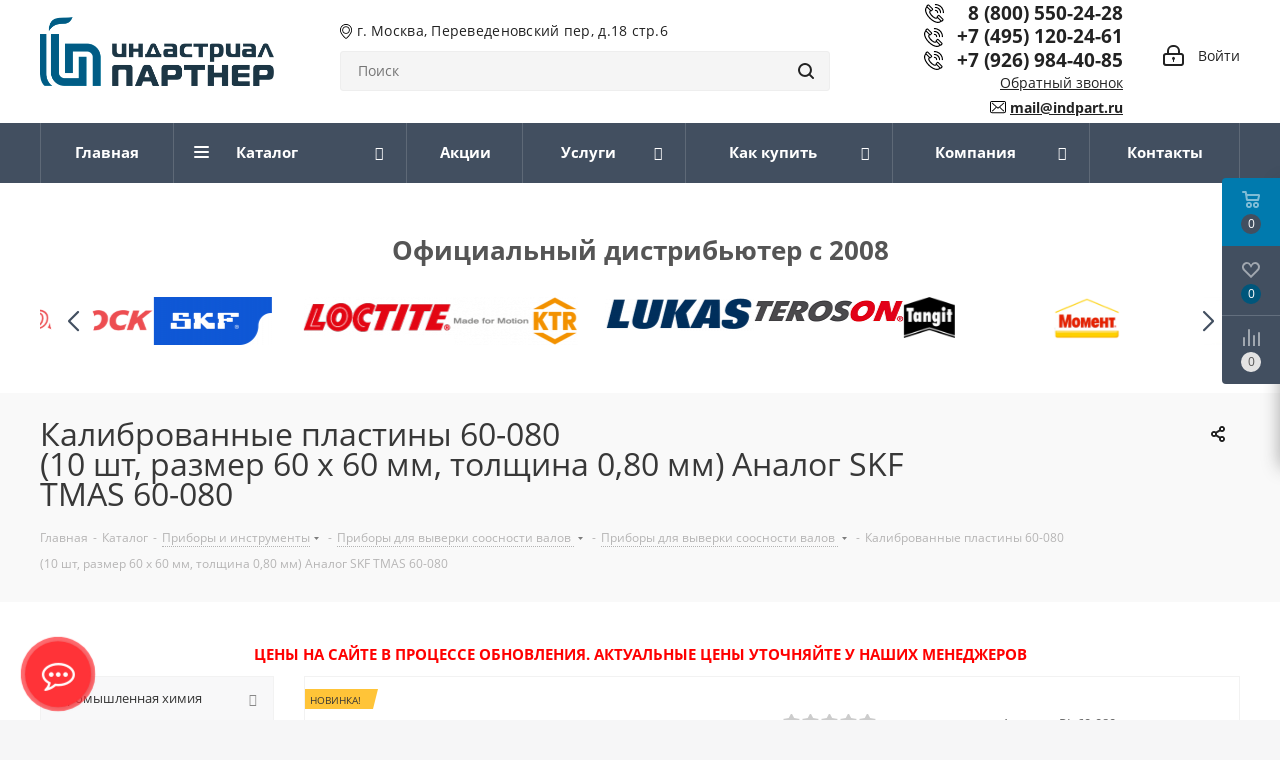

--- FILE ---
content_type: text/html; charset=UTF-8
request_url: https://www.indpart-shop.ru/catalog/kalibrovannye_plastiny_60_080_10_sht_razmer_60_x_60_mm_tolshchina_0_80_mm_analog_skf_tmas_60_080/
body_size: 92909
content:
<!DOCTYPE html>
<html xmlns="http://www.w3.org/1999/xhtml" xml:lang="ru" lang="ru" >
<head>

	<title>Калиброванные пластины 60-080 (10 шт, размер 60 x 60 мм, толщина 0,80 мм) Аналог SKF TMAS 60-080 в Москве — купить по цене 2067.00 руб. в «Индастриал Партнер»</title>
	<meta name="viewport" content="initial-scale=1.0, width=device-width" />
	<meta name="HandheldFriendly" content="true" />
	<meta name="yes" content="yes" />
	<meta name="apple-mobile-web-app-status-bar-style" content="black" />
	<meta name="SKYPE_TOOLBAR" content="SKYPE_TOOLBAR_PARSER_COMPATIBLE" />
		<meta http-equiv="Content-Type" content="text/html; charset=UTF-8" />
<meta name="description" content="Калиброванные пластины 60-080 (10 шт, размер 60 x 60 мм, толщина 0,80 мм) Аналог SKF TMAS 60-080 по цене 2067.00 руб. заказать в интернет-магазине «Индастриал Партнер». Официальный дилер ведущих зарубежных производителей. Удобная и быстрая доставка. Гарантия производителя. Закажите у нас — ☎ +7 (495) 120-24-61" />
<script data-skip-moving="true">(function(w, d, n) {var cl = "bx-core";var ht = d.documentElement;var htc = ht ? ht.className : undefined;if (htc === undefined || htc.indexOf(cl) !== -1){return;}var ua = n.userAgent;if (/(iPad;)|(iPhone;)/i.test(ua)){cl += " bx-ios";}else if (/Windows/i.test(ua)){cl += ' bx-win';}else if (/Macintosh/i.test(ua)){cl += " bx-mac";}else if (/Linux/i.test(ua) && !/Android/i.test(ua)){cl += " bx-linux";}else if (/Android/i.test(ua)){cl += " bx-android";}cl += (/(ipad|iphone|android|mobile|touch)/i.test(ua) ? " bx-touch" : " bx-no-touch");cl += w.devicePixelRatio && w.devicePixelRatio >= 2? " bx-retina": " bx-no-retina";var ieVersion = -1;if (/AppleWebKit/.test(ua)){cl += " bx-chrome";}else if ((ieVersion = getIeVersion()) > 0){cl += " bx-ie bx-ie" + ieVersion;if (ieVersion > 7 && ieVersion < 10 && !isDoctype()){cl += " bx-quirks";}}else if (/Opera/.test(ua)){cl += " bx-opera";}else if (/Gecko/.test(ua)){cl += " bx-firefox";}ht.className = htc ? htc + " " + cl : cl;function isDoctype(){if (d.compatMode){return d.compatMode == "CSS1Compat";}return d.documentElement && d.documentElement.clientHeight;}function getIeVersion(){if (/Opera/i.test(ua) || /Webkit/i.test(ua) || /Firefox/i.test(ua) || /Chrome/i.test(ua)){return -1;}var rv = -1;if (!!(w.MSStream) && !(w.ActiveXObject) && ("ActiveXObject" in w)){rv = 11;}else if (!!d.documentMode && d.documentMode >= 10){rv = 10;}else if (!!d.documentMode && d.documentMode >= 9){rv = 9;}else if (d.attachEvent && !/Opera/.test(ua)){rv = 8;}if (rv == -1 || rv == 8){var re;if (n.appName == "Microsoft Internet Explorer"){re = new RegExp("MSIE ([0-9]+[\.0-9]*)");if (re.exec(ua) != null){rv = parseFloat(RegExp.$1);}}else if (n.appName == "Netscape"){rv = 11;re = new RegExp("Trident/.*rv:([0-9]+[\.0-9]*)");if (re.exec(ua) != null){rv = parseFloat(RegExp.$1);}}}return rv;}})(window, document, navigator);</script>


<link href="/bitrix/cache/css/s1/aspro_next/kernel_main/kernel_main_v1.css?175976868810074"  rel="stylesheet" />
<link href="https://fonts.googleapis.com/css?family=Open+Sans:300italic,400italic,600italic,700italic,800italic,400,300,500,600,700,800&subset=latin,cyrillic-ext"  rel="stylesheet" />
<link href="https://cdn.jsdelivr.net/npm/swiper@8/swiper-bundle.min.css"  rel="stylesheet" />
<link href="/bitrix/js/ui/design-tokens/dist/compatibility.min.css?1666211436397"  rel="stylesheet" />
<link href="/bitrix/js/ui/fonts/opensans/ui.font.opensans.min.css?16662114352320"  rel="stylesheet" />
<link href="/bitrix/js/main/popup/dist/main.popup.bundle.min.css?166621147225046"  rel="stylesheet" />
<link href="/bitrix/js/main/loader/dist/loader.bundle.min.css?16594354992029"  rel="stylesheet" />
<link href="/bitrix/js/main/core/css/core_viewer.min.css?166621146958683"  rel="stylesheet" />
<link href="/bitrix/js/ui/entity-selector/dist/entity-selector.bundle.min.css?166621143726909"  rel="stylesheet" />
<link href="/bitrix/cache/css/s1/aspro_next/kernel_sidepanel/kernel_sidepanel_v1.css?17597686888280"  rel="stylesheet" />
<link href="/bitrix/js/socialnetwork/entity-selector/dist/sonet-entity-selector.bundle.min.css?1659468912162"  rel="stylesheet" />
<link href="/bitrix/js/ui/buttons/dist/ui.buttons.bundle.min.css?166621143724744"  rel="stylesheet" />
<link href="/bitrix/js/ui/cnt/ui.cnt.min.css?16662114373555"  rel="stylesheet" />
<link href="/bitrix/js/fileman/html_editor/html-editor.min.css?166621146855658"  rel="stylesheet" />
<link href="/bitrix/cache/css/s1/aspro_next/page_27a1d0458932592355c5e70b106001ea/page_27a1d0458932592355c5e70b106001ea_v1.css?17597686885301"  rel="stylesheet" />
<link href="/bitrix/cache/css/s1/aspro_next/default_6188ac99faa6460887fdd33775138eb1/default_6188ac99faa6460887fdd33775138eb1_v1.css?1759768688638"  rel="stylesheet" />
<link href="/bitrix/cache/css/s1/aspro_next/default_89c238a53dc1fac090aacbaaecdef1bc/default_89c238a53dc1fac090aacbaaecdef1bc_v1.css?175976868823738"  rel="stylesheet" />
<link href="/bitrix/panel/main/popup.min.css?166621146921279"  rel="stylesheet" />
<link href="/bitrix/cache/css/s1/aspro_next/template_483ec91fd5df486a703922a01f25837a/template_483ec91fd5df486a703922a01f25837a_v1.css?17597686881057377"  data-template-style="true" rel="stylesheet" />




<script type="extension/settings" data-extension="ui.entity-selector">{"extensions":["catalog.entity-selector","im.entity-selector","landing.entity-selector","seo.entity-selector","socialnetwork.entity-selector"]}</script>
<script type="extension/settings" data-extension="catalog.entity-selector">{"entities":[{"id":"product","options":{"dynamicLoad":true,"dynamicSearch":true,"searchFields":[{"name":"supertitle","type":"string","system":true},{"name":"SEARCH_PROPERTIES","type":"string"},{"name":"PREVIEW_TEXT","type":"string"},{"name":"DETAIL_TEXT","type":"string"},{"name":"PARENT_NAME","type":"string"},{"name":"PARENT_SEARCH_PROPERTIES","type":"string"},{"name":"PARENT_PREVIEW_TEXT","type":"string"},{"name":"PARENT_DETAIL_TEXT","type":"string"}],"itemOptions":{"default":{"avatar":"\/bitrix\/js\/catalog\/entity-selector\/src\/images\/product.svg","captionOptions":{"fitContent":true,"maxWidth":150}}}}},{"id":"product_variation","options":{"dynamicLoad":false,"dynamicSearch":true,"searchFields":[{"name":"supertitle","type":"string","system":true},{"name":"SEARCH_PROPERTIES","type":"string"},{"name":"PREVIEW_TEXT","type":"string"},{"name":"DETAIL_TEXT","type":"string"},{"name":"PARENT_NAME","type":"string"},{"name":"PARENT_SEARCH_PROPERTIES","type":"string"},{"name":"PARENT_PREVIEW_TEXT","type":"string"},{"name":"PARENT_DETAIL_TEXT","type":"string"}],"itemOptions":{"default":{"avatar":"\/bitrix\/js\/catalog\/entity-selector\/src\/images\/product.svg","captionOptions":{"fitContent":true,"maxWidth":150}}}}}]}</script>
<script type="extension/settings" data-extension="im.entity-selector">{"entities":[{"id":"im-bot","options":{"dynamicLoad":true,"dynamicSearch":true,"itemOptions":{"default":{"supertitle":"\u0427\u0430\u0442-\u0431\u043e\u0442","textColor":"#725acc"},"network":{"textColor":"#0a962f"},"support24":{"textColor":"#0165af"}}}},{"id":"im-chat","options":{"dynamicLoad":true,"dynamicSearch":true,"itemOptions":{"CHANNEL":{"supertitle":"\u041a\u0430\u043d\u0430\u043b"},"ANNOUNCEMENT":{"supertitle":"\u0427\u0430\u0442 \u0430\u043d\u043e\u043d\u0441\u043e\u0432"},"GROUP":{"supertitle":"\u0413\u0440\u0443\u043f\u043f\u043e\u0432\u043e\u0439 \u0447\u0430\u0442"},"VIDEOCONF":{"supertitle":"\u0427\u0430\u0442 \u0432\u0438\u0434\u0435\u043a\u043e\u043d\u0444\u0435\u0440\u0435\u043d\u0446\u0438\u0438"},"CALL":{"supertitle":"\u0427\u0430\u0442 \u0437\u0432\u043e\u043d\u043a\u0430"},"CRM":{"supertitle":"\u0427\u0430\u0442 \u0441\u0434\u0435\u043b\u043a\u0438"},"SONET_GROUP":{"supertitle":"\u0427\u0430\u0442 \u0433\u0440\u0443\u043f\u043f\u044b"},"CALENDAR":{"supertitle":"\u0427\u0430\u0442 \u0432\u0441\u0442\u0440\u0435\u0447\u0438"},"TASKS":{"supertitle":"\u0427\u0430\u0442 \u0437\u0430\u0434\u0430\u0447\u0438"},"SUPPORT24_NOTIFIER":{"supertitle":"\u041f\u043e\u0434\u0434\u0435\u0440\u0436\u043a\u043024","textColor":"#0165af"},"SUPPORT24_QUESTION":{"supertitle":"\u0412\u043e\u043f\u0440\u043e\u0441 \u0432 \u043f\u043e\u0434\u0434\u0435\u0440\u0436\u043a\u0443","textColor":"#0165af"},"LINES":{"supertitle":"\u041e\u0442\u043a\u0440\u044b\u0442\u0430\u044f \u043b\u0438\u043d\u0438\u044f","textColor":"#0a962f"},"LIVECHAT":{"supertitle":"\u041e\u0442\u043a\u0440\u044b\u0442\u0430\u044f \u043b\u0438\u043d\u0438\u044f","textColor":"#0a962f"}}}},{"id":"im-chat-user","options":{"dynamicLoad":true,"dynamicSearch":true}},{"id":"im-user","options":{"dynamicLoad":true,"dynamicSearch":true}},{"id":"im-recent","options":{"dynamicLoad":true}},{"id":"imbot-network","options":{"dynamicSearch":true}}]}</script>
<script type="extension/settings" data-extension="landing.entity-selector">{"entities":[{"id":"landing","options":{"itemOptions":{"default":{"avatarOptions":{"bgSize":"cover"}},"folder":{"avatar":"\/bitrix\/js\/landing\/entity-selector\/src\/images\/icon-folder.svg"}},"dynamicLoad":true,"dynamicSearch":true}}]}</script>
<script type="extension/settings" data-extension="socialnetwork.entity-selector">{"entities":[{"id":"user","options":{"dynamicLoad":true,"dynamicSearch":true,"searchFields":[{"name":"position","type":"string"},{"name":"email","type":"email"}],"searchCacheLimits":["^[=_0-9a-z+~\u0027!\\$\u0026*^`|\\#%\\\/?{}-]+(\\.[=_0-9a-z+~\u0027!\\$\u0026*^`|\\#%\\\/?{}-]+)*@"],"badgeOptions":[{"title":"\u0412 \u043e\u0442\u043f\u0443\u0441\u043a\u0435","bgColor":"#b4f4e6","textColor":"#27a68a","conditions":{"isOnVacation":true}},{"title":"\u041f\u0440\u0438\u0433\u043b\u0430\u0448\u0435\u043d","textColor":"#23a2ca","bgColor":"#dcf6fe","conditions":{"invited":true}}],"itemOptions":{"default":{"avatar":"\/bitrix\/js\/socialnetwork\/entity-selector\/src\/images\/default-user.svg","link":"\/company\/personal\/user\/#id#\/","linkTitle":"\u043e \u0441\u043e\u0442\u0440\u0443\u0434\u043d\u0438\u043a\u0435"},"extranet":{"textColor":"#ca8600","avatar":"\/bitrix\/js\/socialnetwork\/entity-selector\/src\/images\/extranet-user.svg","badges":[{"title":"\u042d\u043a\u0441\u0442\u0440\u0430\u043d\u0435\u0442","textColor":"#bb8412","bgColor":"#fff599"}]},"email":{"textColor":"#ca8600","avatar":"\/bitrix\/js\/socialnetwork\/entity-selector\/src\/images\/email-user.svg","badges":[{"title":"\u0413\u043e\u0441\u0442\u044c","textColor":"#bb8412","bgColor":"#fff599"}]},"inactive":{"badges":[{"title":"\u0423\u0432\u043e\u043b\u0435\u043d","textColor":"#828b95","bgColor":"#eaebec"}]},"integrator":{"badges":[{"title":"\u0418\u043d\u0442\u0435\u0433\u0440\u0430\u0442\u043e\u0440","textColor":"#668d13","bgColor":"#e6f4b9"}]}},"tagOptions":{"default":{"textColor":"#1066bb","bgColor":"#bcedfc","avatar":"\/bitrix\/js\/socialnetwork\/entity-selector\/src\/images\/default-tag-user.svg"},"extranet":{"textColor":"#a9750f","bgColor":"#ffec91","avatar":"\/bitrix\/js\/socialnetwork\/entity-selector\/src\/images\/extranet-user.svg"},"email":{"textColor":"#a26b00","bgColor":"#ffec91","avatar":"\/bitrix\/js\/socialnetwork\/entity-selector\/src\/images\/email-user.svg"},"inactive":{"textColor":"#5f6670","bgColor":"#ecedef"}}}},{"id":"fired-user","options":{"dynamicLoad":true,"dynamicSearch":true,"searchFields":[{"name":"position","type":"string"},{"name":"email","type":"email"}],"searchCacheLimits":["^[=_0-9a-z+~\u0027!\\$\u0026*^`|\\#%\\\/?{}-]+(\\.[=_0-9a-z+~\u0027!\\$\u0026*^`|\\#%\\\/?{}-]+)*@"],"badgeOptions":[{"title":"\u0412 \u043e\u0442\u043f\u0443\u0441\u043a\u0435","bgColor":"#b4f4e6","textColor":"#27a68a","conditions":{"isOnVacation":true}},{"title":"\u041f\u0440\u0438\u0433\u043b\u0430\u0448\u0435\u043d","textColor":"#23a2ca","bgColor":"#dcf6fe","conditions":{"invited":true}}],"itemOptions":{"default":{"avatar":"\/bitrix\/js\/socialnetwork\/entity-selector\/src\/images\/default-user.svg","link":"\/company\/personal\/user\/#id#\/","linkTitle":"\u043e \u0441\u043e\u0442\u0440\u0443\u0434\u043d\u0438\u043a\u0435"},"extranet":{"textColor":"#ca8600","avatar":"\/bitrix\/js\/socialnetwork\/entity-selector\/src\/images\/extranet-user.svg","badges":[{"title":"\u042d\u043a\u0441\u0442\u0440\u0430\u043d\u0435\u0442","textColor":"#bb8412","bgColor":"#fff599"}]},"email":{"textColor":"#ca8600","avatar":"\/bitrix\/js\/socialnetwork\/entity-selector\/src\/images\/email-user.svg","badges":[{"title":"\u0413\u043e\u0441\u0442\u044c","textColor":"#bb8412","bgColor":"#fff599"}]},"inactive":{"badges":[{"title":"\u0423\u0432\u043e\u043b\u0435\u043d","textColor":"#828b95","bgColor":"#eaebec"}]},"integrator":{"badges":[{"title":"\u0418\u043d\u0442\u0435\u0433\u0440\u0430\u0442\u043e\u0440","textColor":"#668d13","bgColor":"#e6f4b9"}]}},"tagOptions":{"default":{"textColor":"#1066bb","bgColor":"#bcedfc","avatar":"\/bitrix\/js\/socialnetwork\/entity-selector\/src\/images\/default-tag-user.svg"},"extranet":{"textColor":"#a9750f","bgColor":"#ffec91","avatar":"\/bitrix\/js\/socialnetwork\/entity-selector\/src\/images\/extranet-user.svg"},"email":{"textColor":"#a26b00","bgColor":"#ffec91","avatar":"\/bitrix\/js\/socialnetwork\/entity-selector\/src\/images\/email-user.svg"},"inactive":{"textColor":"#5f6670","bgColor":"#ecedef"}}}},{"id":"project","options":{"dynamicLoad":true,"dynamicSearch":true,"itemOptions":{"default":{"avatar":"\/bitrix\/js\/socialnetwork\/entity-selector\/src\/images\/project.svg","link":"\/workgroups\/group\/#id#\/card\/","linkTitle":"\u043e \u0433\u0440\u0443\u043f\u043f\u0435","supertitle":"\u0413\u0440\u0443\u043f\u043f\u0430"},"extranet":{"avatar":"\/bitrix\/js\/socialnetwork\/entity-selector\/src\/images\/extranet-project.svg","textColor":"#ca8600","badges":[{"title":"\u042d\u043a\u0441\u0442\u0440\u0430\u043d\u0435\u0442","textColor":"#bb8412","bgColor":"#fff599"}]}},"tagOptions":{"default":{"textColor":"#207976","bgColor":"#ade7e4"},"extranet":{"textColor":"#a9750f","bgColor":"#ffec91"}}}},{"id":"meta-user","options":{"dynamicLoad":true,"dynamicSearch":false,"itemOptions":{"all-users":{"avatar":"\/bitrix\/js\/socialnetwork\/entity-selector\/src\/images\/meta-user-all.svg"}},"tagOptions":{"all-users":{"textColor":"#5f6670","bgColor":"#dbf087","avatar":""}}}},{"id":"project-tag","options":{"dynamicLoad":true,"dynamicSearch":true,"itemOptions":{"default":{"avatar":"\/bitrix\/js\/socialnetwork\/entity-selector\/src\/images\/default-tag.svg"}}}}]}</script>



<link rel="shortcut icon" href="/favicon.ico?1689102996" type="image/x-icon" />
<link rel="apple-touch-icon" sizes="180x180" href="/upload/CNext/9fa/9fa2b957e7942a78ffa6cd56f7f28799.ico" />
<meta property="og:description" content="Калиброванные пластины 60-080 (10 шт, размер 60 x 60 мм, толщина 0,80 мм) Аналог SKF TMAS 60-080" />
<meta property="og:image" content="https://www.indpart-shop.ru/upload/iblock/ef5/ef5a05ada683c3b064aa2f80c815e58d.png" />
<link rel="image_src" href="https://www.indpart-shop.ru/upload/iblock/ef5/ef5a05ada683c3b064aa2f80c815e58d.png"  />
<meta property="og:title" content="Калиброванные пластины 60-080 (10 шт, размер 60 x 60 мм, толщина 0,80 мм) Аналог SKF TMAS 60-080 в Москве — купить по цене 2067.00 руб. в «Индастриал Партнер»" />
<meta property="og:type" content="website" />
<meta property="og:url" content="https://www.indpart-shop.ru/catalog/kalibrovannye_plastiny_60_080_10_sht_razmer_60_x_60_mm_tolshchina_0_80_mm_analog_skf_tmas_60_080/" />



			
<!-- Global site tag (gtag.js) - Google Analytics -->
	<!-- Yandex.Metrika counter -->
<noscript><div><img src="https://mc.yandex.ru/watch/1698555" style="position:absolute; left:-9999px;" alt="" /></div></noscript>
<!-- /Yandex.Metrika counter -->




</head>

<body class=" site_s1 fill_bg_y" id="main">







	<div id="panel"></div>
	
	





				<!--'start_frame_cache_basketitems-component-block'-->												<div id="ajax_basket"></div>
					<!--'end_frame_cache_basketitems-component-block'-->							
	<div class="wrapper1  catalog_page basket_fly basket_fill_DARK side_LEFT catalog_icons_N banner_auto with_fast_view mheader-v1 header-vcustom regions_N fill_Y footer-v1 front-vindex4 mfixed_N mfixed_view_always title-v3 with_phones ce_cmp">
		
		<div class="header_wrap visible-lg visible-md title-v3">
			<header id="header">
				<!-- На время выходных -->
				<!--div style="background:#6cb43d;text-align:center;padding: 10px;">
					<a style="color: #fff;width:100%;display:inline-block;font-weight:bold;" href="https://www.indpart-shop.ru/company/news/rabota_ooo_indastrial_partner_v_period_13_04_2020_po_01_05_2020/ ">Мы работаем! Доставка ТК Деловые линии</a>
				</div-->
                                
				<div class="header-v5 header-wrapper">
    <div class="logo_and_menu-row">
        <div class="logo-row">
            <div class="maxwidth-theme">
                <div class="row">
                    <div class="col-md-8">
                        <div class="logo-row-left">
                            <div>
                                <div class="inner-table">
                                    <div class="inner-table-block">
                                        <div class="logo-block">
                                            <div class="logo">
                                                <a href="/"><img src="/upload/CNext/40b/aslykack27q94e64czxniynpv8remihk.png" alt="Индастриал Партнер" title="Индастриал Партнер" /></a>                                            </div>
                                        </div>
                                    </div>
                                </div>
                            </div>
                                                        <div>
                                <div class="inner-table">
                                    <div class="inner-table-block">
                                        <div class="address-block"><i class="svg svg-placeholder"></i> г. Москва, Переведеновский пер, д.18 стр.6</div>
                                        <div class="search-block">
                                            				<div class="search-wrapper">
				<div id="title-search_fixed">
					<form action="/catalog/" class="search">
						<div class="search-input-div">
							<input class="search-input" id="title-search-input_fixed" type="text" name="q" value="" placeholder="Поиск" size="20" maxlength="50" autocomplete="off" />
						</div>
						<div class="search-button-div">
							<button class="btn btn-search" type="submit" name="s" value="Найти"><i class="svg svg-search svg-black"></i></button>
							<span class="close-block inline-search-hide"><span class="svg svg-close close-icons"></span></span>
						</div>
					</form>
				</div>
			</div>
	                                        
                                                                                        <a class="header__link-ozon" target="_blank" href="https://www.ozon.ru/seller/indastrial-partner-275278/products/?miniapp=seller_275278">
                                                <img class="header__img-ozon" src="/local/templates/aspro_next/images/ozon.jpg">
                                            </a>
                                                                                        </div>
                                    </div>
                                </div>
                            </div>
                        </div>
                        
                    </div>
                    <div class="col-md-4">
                        <div class="pull-right right-icons">
                            <div class="pull-right">
                                					                            </div>
                            <div class="pull-right">
                                <div class="inner-table-block">
                                    <div class="cabinet-block">
                                        
		<!--'start_frame_cache_header-auth-block1'-->			<!-- noindex --><a rel="nofollow" title="Мой кабинет" class="personal-link dark-color animate-load" data-event="jqm" data-param-type="auth" data-param-backurl="/catalog/kalibrovannye_plastiny_60_080_10_sht_razmer_60_x_60_mm_tolshchina_0_80_mm_analog_skf_tmas_60_080/" data-name="auth" href="/personal/"><i class="svg inline big svg-inline-cabinet" aria-hidden="true" title="Мой кабинет"><svg xmlns="http://www.w3.org/2000/svg" width="21" height="21" viewBox="0 0 21 21">
  <defs>
    <style>
      .loccls-1 {
        fill: #222;
        fill-rule: evenodd;
      }
    </style>
  </defs>
  <path data-name="Rounded Rectangle 110" class="loccls-1" d="M1433,132h-15a3,3,0,0,1-3-3v-7a3,3,0,0,1,3-3h1v-2a6,6,0,0,1,6-6h1a6,6,0,0,1,6,6v2h1a3,3,0,0,1,3,3v7A3,3,0,0,1,1433,132Zm-3-15a4,4,0,0,0-4-4h-1a4,4,0,0,0-4,4v2h9v-2Zm4,5a1,1,0,0,0-1-1h-15a1,1,0,0,0-1,1v7a1,1,0,0,0,1,1h15a1,1,0,0,0,1-1v-7Zm-8,3.9v1.6a0.5,0.5,0,1,1-1,0v-1.6A1.5,1.5,0,1,1,1426,125.9Z" transform="translate(-1415 -111)"/>
</svg>
</i><span class="wrap"><span class="name">Войти</span></span></a><!-- /noindex -->		<!--'end_frame_cache_header-auth-block1'-->
	                                    </div>
                                </div>
                            </div>
                            <div class="pull-right">
                                <div class="inner-table-block wrap_icon">
                                                                        <div class="phone-block">
                                        <!-- noindex -->
                                        <div class="phone lg">
                                            <i class="svg svg-phone"></i>&nbsp;&nbsp;
                                            <a rel="nofollow" href="tel:88005502428 ">8 (800) 550-24-28</a>
                                        </div>
                                        <!-- /noindex -->
                                    </div>
                                    <div class="phone-block">
                                        											<!-- noindex -->
			<div class="phone lg">
				<i class="svg svg-phone"></i>
				<a rel="nofollow" href="tel:+74951202461">+7 (495) 120-24-61</a>
							</div>
			<!-- /noindex -->
							                                    </div>
                                    <div class="phone-block">
                                        <!-- noindex -->
                                        <div class="phone lg">
                                            <i class="svg svg-phone"></i>
                                            <a rel="nofollow" href="tel:+79269844085">+7 (926) 984-40-85</a>
                                        </div>
                                        <!-- /noindex -->
                                    </div>
                                                                                                            <div class="callback-block">
                                        <span class="animate-load" data-event="jqm" data-param-form_id="CALLBACK" data-name="callback">
                                            Обратный звонок                                        </span>
                                    </div>
                                                                        <div class="email-block">
                                        <i class="svg svg-email"></i> <a href="mailto:mail@indpart.ru">mail@indpart.ru</a>
                                    </div>
                                </div>
                            </div>
                        </div>
                    </div>
                </div>

            </div>
        </div>    </div>
    <div class="menu-row middle-block bgdark">
        <div class="maxwidth-theme">
            <div class="row">
                <div class="col-md-12">
                    <div class="menu-only">
                        <nav class="mega-menu sliced">
                            	<div class="table-menu">
		<table>
			<tr>
														<td class="menu-item unvisible    active">
						<div class="wrap">
							<a class="" href="/">
								<div>
																		Главная									<div class="line-wrapper"><span class="line"></span></div>
								</div>
							</a>
													</div>
					</td>
														<td class="menu-item unvisible dropdown catalog wide_menu  active">
						<div class="wrap">
							<a class="dropdown-toggle" href="/catalog/">
								<div>
																		Каталог									<div class="line-wrapper"><span class="line"></span></div>
								</div>
							</a>
															<span class="tail"></span>
								<ul class="dropdown-menu">
																																							<li class="dropdown-submenu  has_img">
																								<div class="menu_img"><img src="/upload/resize_cache/iblock/8de/60_60_1/8deab7747a40c9b350bee42a29c2acf0.jpg" alt="Промышленная химия" title="Промышленная химия" /></div>
																																		<a href="/catalog/promyshlennaya-khimiya/" title="Промышленная химия"><span class="name">Промышленная химия</span><span class="arrow"><i></i></span></a>
																																			<ul class="dropdown-menu toggle_menu">
																																																						<li class="menu-item  dropdown-submenu ">
															<a href="/catalog/promyshlennaya-khimiya/germetizatsiya/" title="Герметизация соединений"><span class="name">Герметизация соединений</span></a>
																															<ul class="dropdown-menu">
																																																				<li class="menu-item ">
																			<a href="/catalog/promyshlennaya-khimiya/germetizatsiya/germetizatsiya-flantsevykh-soedineniy/" title="Герметизация плоских соединений (фланцев)"><span class="name">Герметизация плоских соединений (фланцев)</span></a>
																		</li>
																																																				<li class="menu-item ">
																			<a href="/catalog/promyshlennaya-khimiya/germetizatsiya/germetizatsiya_rezbovykh_soedineniy_/" title="Герметизация резьбовых соединений"><span class="name">Герметизация резьбовых соединений</span></a>
																		</li>
																																																				<li class="menu-item ">
																			<a href="/catalog/promyshlennaya-khimiya/germetizatsiya/plastichnye_germetiki/" title="Пластичные герметики"><span class="name">Пластичные герметики</span></a>
																		</li>
																																																				<li class="menu-item ">
																			<a href="/catalog/promyshlennaya-khimiya/germetizatsiya/mastiki/" title="Мастики"><span class="name">Мастики</span></a>
																		</li>
																																	</ul>

																													</li>
																																																						<li class="menu-item  dropdown-submenu ">
															<a href="/catalog/promyshlennaya-khimiya/podgotovka_poverkhnosti/" title="Подготовка поверхности (активаторы, праймеры, очистители)"><span class="name">Подготовка поверхности (активаторы, праймеры, очистители)</span></a>
																															<ul class="dropdown-menu">
																																																				<li class="menu-item ">
																			<a href="/catalog/promyshlennaya-khimiya/podgotovka_poverkhnosti/aktivatory_1/" title="Активаторы"><span class="name">Активаторы</span></a>
																		</li>
																																																				<li class="menu-item ">
																			<a href="/catalog/promyshlennaya-khimiya/podgotovka_poverkhnosti/praymery_1/" title="Праймеры"><span class="name">Праймеры</span></a>
																		</li>
																																																				<li class="menu-item ">
																			<a href="/catalog/promyshlennaya-khimiya/podgotovka_poverkhnosti/ochistiteli_1/" title="Очистители"><span class="name">Очистители</span></a>
																		</li>
																																	</ul>

																													</li>
																																																						<li class="menu-item   ">
															<a href="/catalog/promyshlennaya-khimiya/rezbovye_fiksatory/" title="Фиксация резьбовых соединений"><span class="name">Фиксация резьбовых соединений</span></a>
																													</li>
																																																						<li class="menu-item  dropdown-submenu ">
															<a href="/catalog/promyshlennaya-khimiya/skleivanie/" title="Склеивание"><span class="name">Склеивание</span></a>
																															<ul class="dropdown-menu">
																																																				<li class="menu-item ">
																			<a href="/catalog/promyshlennaya-khimiya/skleivanie/ms_polimery/" title="MS-полимеры"><span class="name">MS-полимеры</span></a>
																		</li>
																																																				<li class="menu-item ">
																			<a href="/catalog/promyshlennaya-khimiya/skleivanie/akrilovye_klei/" title="Акриловые клеи"><span class="name">Акриловые клеи</span></a>
																		</li>
																																																				<li class="menu-item ">
																			<a href="/catalog/promyshlennaya-khimiya/skleivanie/gibridnye_tekhnologii/" title="Гибридные технологии"><span class="name">Гибридные технологии</span></a>
																		</li>
																																																				<li class="menu-item ">
																			<a href="/catalog/promyshlennaya-khimiya/skleivanie/silikonovye_i_poliuretanovye_klei_germetiki/" title="Силиконовые и полиуретановые клеи-герметики"><span class="name">Силиконовые и полиуретановые клеи-герметики</span></a>
																		</li>
																																																				<li class="menu-item ">
																			<a href="/catalog/promyshlennaya-khimiya/skleivanie/tsianokrilatnye_klei/" title="Цианокрилатные (моментальные) клеи"><span class="name">Цианокрилатные (моментальные) клеи</span></a>
																		</li>
																																																				<li class="menu-item ">
																			<a href="/catalog/promyshlennaya-khimiya/skleivanie/epoksidnye_klei/" title="Эпоксидные клеи"><span class="name">Эпоксидные клеи</span></a>
																		</li>
																																																				<li class="menu-item ">
																			<a href="/catalog/promyshlennaya-khimiya/skleivanie/kontaktnye_klei/" title="Контактные клеи"><span class="name">Контактные клеи</span></a>
																		</li>
																																																				<li class="menu-item ">
																			<a href="/catalog/promyshlennaya-khimiya/skleivanie/promyshlennye_klei_rasplavy/" title="Промышленные клеи-расплавы"><span class="name">Промышленные клеи-расплавы</span></a>
																		</li>
																																	</ul>

																													</li>
																																																						<li class="menu-item   ">
															<a href="/catalog/promyshlennaya-khimiya/ochistiteli-dlya-ruk/" title="Очистители для рук"><span class="name">Очистители для рук</span></a>
																													</li>
																																																						<li class="menu-item   ">
															<a href="/catalog/promyshlennaya-khimiya/fiksatsiya_tsillindricheskikh_soedineniy/" title="Фиксация циллиндрических соединений"><span class="name">Фиксация циллиндрических соединений</span></a>
																													</li>
																																																						<li class="menu-item   ">
															<a href="/catalog/promyshlennaya-khimiya/oborudovanie_dlya_naneseniya/" title="Оборудование для нанесения"><span class="name">Оборудование для нанесения</span></a>
																													</li>
																																																						<li class="menu-item   ">
															<a href="/catalog/promyshlennaya-khimiya/remontnye_sostavy/" title="Ремонтные составы"><span class="name">Ремонтные составы</span></a>
																													</li>
																																																						<li class="menu-item  dropdown-submenu ">
															<a href="/catalog/promyshlennaya-khimiya/vosstanovlenie-poverkhnosti/" title="Восстановление и защита поверхности"><span class="name">Восстановление и защита поверхности</span></a>
																															<ul class="dropdown-menu">
																																																				<li class="menu-item ">
																			<a href="/catalog/promyshlennaya-khimiya/vosstanovlenie-poverkhnosti/zashchita_ot_korrozii/" title="Защита от коррозии"><span class="name">Антикоррозийные составы</span></a>
																		</li>
																																																				<li class="menu-item ">
																			<a href="/catalog/promyshlennaya-khimiya/vosstanovlenie-poverkhnosti/iznosostoykie-sostavy/" title="Износостойкие составы"><span class="name">Износостойкие составы</span></a>
																		</li>
																																																				<li class="menu-item ">
																			<a href="/catalog/promyshlennaya-khimiya/vosstanovlenie-poverkhnosti/dlya_stroitelnykh_obektov/" title="Для строительных объектов"><span class="name">Составы для строительных объектов</span></a>
																		</li>
																																																				<li class="menu-item ">
																			<a href="/catalog/promyshlennaya-khimiya/vosstanovlenie-poverkhnosti/metallonapolnennye_sostavy/" title="Металлонаполненные составы"><span class="name">Металлонаполненные составы</span></a>
																		</li>
																																																				<li class="menu-item ">
																			<a href="/catalog/promyshlennaya-khimiya/vosstanovlenie-poverkhnosti/propitka_litya/" title="Пропитка литья (герметизация пористости)"><span class="name">Пропитка литья (герметизация пористости)</span></a>
																		</li>
																																																				<li class="menu-item ">
																			<a href="/catalog/promyshlennaya-khimiya/vosstanovlenie-poverkhnosti/protivozadirnye_sostavy/" title="Противозадирные составы"><span class="name">Противозадирные составы</span></a>
																		</li>
																																	</ul>

																													</li>
																																																																</ul>
																					</li>
																																							<li class="dropdown-submenu  has_img">
																								<div class="menu_img"><img src="/upload/resize_cache/iblock/a4b/60_60_1/a4b8d6c38a997d411c250828291e2ea7.png" alt="Подшипники" title="Подшипники" /></div>
																																		<a href="/catalog/podshipniki/" title="Подшипники"><span class="name">Подшипники</span><span class="arrow"><i></i></span></a>
																																			<ul class="dropdown-menu toggle_menu">
																																																						<li class="menu-item   ">
															<a href="/catalog/podshipniki/radialnye_sharikopodshipniki/" title="Шарикоподшипники радиальные"><span class="name">Шарикоподшипники радиальные</span></a>
																													</li>
																																																						<li class="menu-item   ">
															<a href="/catalog/podshipniki/radialnye_rolikopodshipniki/" title="Роликоподшипники радиальные"><span class="name">Роликоподшипники радиальные</span></a>
																													</li>
																																																						<li class="menu-item   ">
															<a href="/catalog/podshipniki/aksessuary_k_podshipnikam/" title="Аксессуары к подшипникам"><span class="name">Аксессуары к подшипникам</span></a>
																													</li>
																																																						<li class="menu-item   ">
															<a href="/catalog/podshipniki/vysokotochnye_podshipniki/" title="Высокоточные подшипники"><span class="name">Высокоточные подшипники</span></a>
																													</li>
																																																						<li class="menu-item   ">
															<a href="/catalog/podshipniki/sfericheskie_samoustanavlivayushchiesya_rolikopodshipniki/" title="Роликоподшипники радиальные сферические (самоустанавливающиеся)"><span class="name">Роликоподшипники радиальные сферические (самоустанавливающиеся)</span></a>
																													</li>
																																																						<li class="menu-item   ">
															<a href="/catalog/podshipniki/igolchatye_rolikopodshipniki/" title="Игольчатые роликоподшипники"><span class="name">Игольчатые роликоподшипники</span></a>
																													</li>
																																																						<li class="menu-item   ">
															<a href="/catalog/podshipniki/upornye_konicheskie_rolikopodshipniki/" title="Роликоподшипники упорные с коническими роликами"><span class="name">Роликоподшипники упорные с коническими роликами</span></a>
																													</li>
																																																						<li class="menu-item   ">
															<a href="/catalog/podshipniki/korpusa_podshipnikovye/" title="Корпуса подшипниковые"><span class="name">Корпуса подшипниковые</span></a>
																													</li>
																																																						<li class="menu-item   ">
															<a href="/catalog/podshipniki/upornye_rolikopodshipniki_s_tsilindricheskimi_rolikami/" title="Роликоподшипники упорные с цилиндрическими роликами"><span class="name">Роликоподшипники упорные с цилиндрическими роликами</span></a>
																													</li>
																																																						<li class="menu-item   ">
															<a href="/catalog/podshipniki/podshipniki_skolzheniya/" title="Подшипники скольжения"><span class="name">Подшипники скольжения</span></a>
																													</li>
																																																						<li class="menu-item collapsed  ">
															<a href="/catalog/podshipniki/upornye_sfericheskie_rolikopodshipniki/" title="Роликоподшипники упорные сферические (самоустанавливающиеся)"><span class="name">Роликоподшипники упорные сферические (самоустанавливающиеся)</span></a>
																													</li>
																																																						<li class="menu-item collapsed  ">
															<a href="/catalog/podshipniki/podshipnikovye_uzly_i_korpusnye_y_podshipniki/" title="Подшипниковые узлы и корпусные Y-подшипники"><span class="name">Подшипниковые узлы и корпусные Y-подшипники</span></a>
																													</li>
																																																						<li class="menu-item collapsed  ">
															<a href="/catalog/podshipniki/upornye_sharikopodshipniki/" title="Шарикоподшипники упорные"><span class="name">Шарикоподшипники упорные</span></a>
																													</li>
																																																						<li class="menu-item collapsed  ">
															<a href="/catalog/podshipniki/rolikopodshipniki_konicheskie_radialno_upornye/" title="Роликоподшипники конические радиально-упорные"><span class="name">Роликоподшипники конические радиально-упорные</span></a>
																													</li>
																																																						<li class="menu-item collapsed  ">
															<a href="/catalog/podshipniki/rolikopodshipniki_upornye_igolchatye/" title="Роликоподшипники упорные игольчатые"><span class="name">Роликоподшипники упорные игольчатые</span></a>
																													</li>
																																																						<li class="menu-item collapsed  ">
															<a href="/catalog/podshipniki/podshipniki_timken_1/" title="Подшипники TIMKEN"><span class="name">Подшипники TIMKEN</span></a>
																													</li>
																																																						<li class="menu-item collapsed  ">
															<a href="/catalog/podshipniki/rolikoposhipniki_carb_s_rolikami_spetsialnoy_formy/" title="Роликопошипники CARB с роликами специальной формы"><span class="name">Роликопошипники CARB с роликами специальной формы</span></a>
																													</li>
																																																						<li class="menu-item collapsed  ">
															<a href="/catalog/podshipniki/spetsializirovannye_podshipniki/" title="Специализированные подшипники"><span class="name">Специализированные подшипники</span></a>
																													</li>
																																																						<li class="menu-item collapsed  ">
															<a href="/catalog/podshipniki/sharikopodshipniki_radialno_upornye/" title="Шарикоподшипники радиально-упорные"><span class="name">Шарикоподшипники радиально-упорные</span></a>
																													</li>
																																																						<li class="menu-item collapsed  ">
															<a href="/catalog/podshipniki/spetsializirovannye_podshipniki_peer/" title="Специализированные подшипники PEER"><span class="name">Специализированные подшипники PEER</span></a>
																													</li>
																																																						<li class="menu-item collapsed  ">
															<a href="/catalog/podshipniki/sharikopodshipniki_radialnye_samoustanavlivayushchiesya/" title="Шарикоподшипники радиальные самоустанавливающиеся"><span class="name">Шарикоподшипники радиальные самоустанавливающиеся</span></a>
																													</li>
																																								<li><span class="colored more_items with_dropdown">Ещё</span></li>
																									</ul>
																					</li>
																																							<li class="dropdown-submenu  has_img">
																								<div class="menu_img"><img src="/upload/resize_cache/iblock/5af/60_60_1/5afba51f6ffe511a361072a7636497f8.png" alt="Бытовая гамма" title="Бытовая гамма" /></div>
																																		<a href="/catalog/bytovaya_gamma/" title="Бытовая гамма"><span class="name">Строительная химия</span><span class="arrow"><i></i></span></a>
																																			<ul class="dropdown-menu toggle_menu">
																																																						<li class="menu-item   ">
															<a href="/catalog/bytovaya_gamma/germetiki/" title="Герметики"><span class="name">Герметики</span></a>
																													</li>
																																																						<li class="menu-item   ">
															<a href="/catalog/bytovaya_gamma/klei/" title="Клеи"><span class="name">Клеи</span></a>
																													</li>
																																																						<li class="menu-item   ">
															<a href="/catalog/bytovaya_gamma/montazhnaya_pena/" title="Монтажная пена"><span class="name">Монтажная пена</span></a>
																													</li>
																																																						<li class="menu-item   ">
															<a href="/catalog/bytovaya_gamma/montazhnyy_kley/" title="Монтажный клей"><span class="name">Монтажный клей</span></a>
																													</li>
																																																						<li class="menu-item   ">
															<a href="/catalog/bytovaya_gamma/produkty_dlya_germetizatsii_trub_tangit/" title="Продукты для герметизации труб Tangit"><span class="name">Уплотнители для труб</span></a>
																													</li>
																																																						<li class="menu-item   ">
															<a href="/catalog/bytovaya_gamma/ochistiteli_2/" title="Очистители"><span class="name">Очистители</span></a>
																													</li>
																																						</ul>
																					</li>
																																							<li class="dropdown-submenu  has_img">
																								<div class="menu_img"><img src="/upload/resize_cache/iblock/802/60_60_1/802e407271451ea0427854279751e768.png" alt="Продукция для промышленных трансмиссий" title="Продукция для промышленных трансмиссий" /></div>
																																		<a href="/catalog/produktsiya_dlya_promyshlennykh_transmissiy_1/" title="Продукция для промышленных трансмиссий"><span class="name">Продукция для промышленных трансмиссий</span><span class="arrow"><i></i></span></a>
																																			<ul class="dropdown-menu toggle_menu">
																																																						<li class="menu-item  dropdown-submenu ">
															<a href="/catalog/produktsiya_dlya_promyshlennykh_transmissiy_1/mufty/" title="Муфты"><span class="name">Муфты</span></a>
																															<ul class="dropdown-menu">
																																																				<li class="menu-item ">
																			<a href="/catalog/produktsiya_dlya_promyshlennykh_transmissiy_1/mufty/bezzazornye_mufty_dlya_servoprivodov/" title="Беззазорные муфты KTR для сервоприводов"><span class="name">Беззазорные муфты KTR для сервоприводов</span></a>
																		</li>
																																																				<li class="menu-item ">
																			<a href="/catalog/produktsiya_dlya_promyshlennykh_transmissiy_1/mufty/mufty_obshchepromyshlennogo_primeneniya/" title="Приводные общепромышленные муфты KTR"><span class="name">Приводные общепромышленные муфты KTR</span></a>
																		</li>
																																																				<li class="menu-item ">
																			<a href="/catalog/produktsiya_dlya_promyshlennykh_transmissiy_1/mufty/kardannye_sharniry/" title="Карданные шарниры"><span class="name">Карданные шарниры</span></a>
																		</li>
																																																				<li class="menu-item ">
																			<a href="/catalog/produktsiya_dlya_promyshlennykh_transmissiy_1/mufty/predokhranitelnye_mufty/" title="Предохранительные муфты KTR"><span class="name">Предохранительные муфты KTR</span></a>
																		</li>
																																																				<li class="menu-item ">
																			<a href="/catalog/produktsiya_dlya_promyshlennykh_transmissiy_1/mufty/sistema_izmereniya_krutyashchego_momenta_dataflex/" title="Система измерения крутящего момента KTR DataFlex"><span class="name">Система измерения крутящего момента KTR DataFlex</span></a>
																		</li>
																																																				<li class="menu-item ">
																			<a href="/catalog/produktsiya_dlya_promyshlennykh_transmissiy_1/mufty/flantsevye_mufty_dlya_dizelnykh_dvs/" title="Фланцевые муфты KTR для дизельных ДВС"><span class="name">Фланцевые муфты KTR для дизельных ДВС</span></a>
																		</li>
																																																				<li class="menu-item ">
																			<a href="/catalog/produktsiya_dlya_promyshlennykh_transmissiy_1/mufty/besshponochnye_vtulki_ktr_clampex/" title="Бесшпоночные втулки KTR Clampex"><span class="name">Бесшпоночные втулки KTR Clampex</span></a>
																		</li>
																																																				<li class="menu-item ">
																			<a href="/catalog/produktsiya_dlya_promyshlennykh_transmissiy_1/mufty/privodnye_mufty_skf/" title="Приводные муфты SKF"><span class="name">Приводные муфты SKF</span></a>
																		</li>
																																	</ul>

																													</li>
																																																						<li class="menu-item   ">
															<a href="/catalog/produktsiya_dlya_promyshlennykh_transmissiy_1/tsepi/" title="Цепи"><span class="name">Цепи</span></a>
																													</li>
																																																						<li class="menu-item   ">
															<a href="/catalog/produktsiya_dlya_promyshlennykh_transmissiy_1/servisnye_produkty/" title="Сервисные продукты"><span class="name">Сервисные продукты</span></a>
																													</li>
																																																						<li class="menu-item   ">
															<a href="/catalog/produktsiya_dlya_promyshlennykh_transmissiy_1/remni_privodnye_klinovye/" title="Ремни приводные клиновые"><span class="name">Ремни приводные клиновые</span></a>
																													</li>
																																																						<li class="menu-item   ">
															<a href="/catalog/produktsiya_dlya_promyshlennykh_transmissiy_1/zvezdochki_dlya_tsepey/" title="Звездочки для цепей"><span class="name">Звездочки для цепей</span></a>
																													</li>
																																																						<li class="menu-item   ">
															<a href="/catalog/produktsiya_dlya_promyshlennykh_transmissiy_1/shkivy_dlya_remney/" title="Шкивы для ремней"><span class="name">Шкивы для ремней</span></a>
																													</li>
																																						</ul>
																					</li>
																																							<li class="dropdown-submenu  has_img">
																								<div class="menu_img"><img src="/upload/resize_cache/iblock/fce/60_60_1/fcec867521e5979d2565894e22818b03.png" alt="Приборы и инструменты" title="Приборы и инструменты" /></div>
																																		<a href="/catalog/pribory_i_instrumenty/" title="Приборы и инструменты"><span class="name">Приборы и инструменты</span><span class="arrow"><i></i></span></a>
																																			<ul class="dropdown-menu toggle_menu">
																																																						<li class="menu-item  dropdown-submenu ">
															<a href="/catalog/pribory_i_instrumenty/instrumenty_dlya_montzha_podshipnikov/" title="Ручной монтаж/демонтаж подшипников"><span class="name">Ручной монтаж/демонтаж подшипников</span></a>
																															<ul class="dropdown-menu">
																																																				<li class="menu-item ">
																			<a href="/catalog/pribory_i_instrumenty/instrumenty_dlya_montzha_podshipnikov/zapasnye_chasti_i_aksessuary_2/" title="Запасные части и аксессуары"><span class="name">Запасные части и аксессуары</span></a>
																		</li>
																																																				<li class="menu-item ">
																			<a href="/catalog/pribory_i_instrumenty/instrumenty_dlya_montzha_podshipnikov/nakidnye_i_prochie_klyuchi/" title="Накидные, ударные и торцевые ключи"><span class="name">Накидные, ударные и торцевые ключи</span></a>
																		</li>
																																	</ul>

																													</li>
																																																						<li class="menu-item  dropdown-submenu ">
															<a href="/catalog/pribory_i_instrumenty/diagnostika_i_monitoring/" title="Мониторинг состояния"><span class="name">Мониторинг состояния</span></a>
																															<ul class="dropdown-menu">
																																																				<li class="menu-item ">
																			<a href="/catalog/pribory_i_instrumenty/diagnostika_i_monitoring/vibrodiagnostika/" title="Вибродиагностика"><span class="name">Вибродиагностика</span></a>
																		</li>
																																																				<li class="menu-item ">
																			<a href="/catalog/pribory_i_instrumenty/diagnostika_i_monitoring/vizualnyy_kontrol/" title="Визуальный контроль"><span class="name">Визуальный контроль</span></a>
																		</li>
																																																				<li class="menu-item ">
																			<a href="/catalog/pribory_i_instrumenty/diagnostika_i_monitoring/monitoring_temperatury/" title="Мониторинг температуры"><span class="name">Мониторинг температуры</span></a>
																		</li>
																																																				<li class="menu-item ">
																			<a href="/catalog/pribory_i_instrumenty/diagnostika_i_monitoring/kontrol_zvuka/" title="Контроль звука"><span class="name">Контроль звука</span></a>
																		</li>
																																																				<li class="menu-item ">
																			<a href="/catalog/pribory_i_instrumenty/diagnostika_i_monitoring/kontrol_drugikh_velichin/" title="Контроль других величин"><span class="name">Контроль других величин</span></a>
																		</li>
																																	</ul>

																													</li>
																																																						<li class="menu-item  dropdown-submenu ">
															<a href="/catalog/pribory_i_instrumenty/gidravlicheskie_instrumenty_dlya_montazha_i_demontazha/" title="Гидравлические инструменты для монтажа и демонтажа"><span class="name">Гидравлические инструменты</span></a>
																															<ul class="dropdown-menu">
																																																				<li class="menu-item ">
																			<a href="/catalog/pribory_i_instrumenty/gidravlicheskie_instrumenty_dlya_montazha_i_demontazha/gidravlicheskie_gayki/" title="Гидравлические гайки"><span class="name">Гидравлические гайки</span></a>
																		</li>
																																																				<li class="menu-item ">
																			<a href="/catalog/pribory_i_instrumenty/gidravlicheskie_instrumenty_dlya_montazha_i_demontazha/gidronasosy_i_inzhektory_dlya_podachi_masla/" title="Гидронасосы и инжекторы для подачи масла"><span class="name">Гидронасосы и инжекторы для подачи масла</span></a>
																		</li>
																																																				<li class="menu-item ">
																			<a href="/catalog/pribory_i_instrumenty/gidravlicheskie_instrumenty_dlya_montazha_i_demontazha/manometry_i_prinadlezhnosti/" title="Манометры и принадлежности"><span class="name">Манометры и принадлежности</span></a>
																		</li>
																																																				<li class="menu-item ">
																			<a href="/catalog/pribory_i_instrumenty/gidravlicheskie_instrumenty_dlya_montazha_i_demontazha/metod_gidroraspora/" title="Метод гидрораспора"><span class="name">Метод гидрораспора</span></a>
																		</li>
																																																				<li class="menu-item ">
																			<a href="/catalog/pribory_i_instrumenty/gidravlicheskie_instrumenty_dlya_montazha_i_demontazha/metod_tochnogo_montazha_drive_up/" title="Метод точного монтажа Drive-up"><span class="name">Метод точного монтажа Drive-up</span></a>
																		</li>
																																	</ul>

																													</li>
																																																						<li class="menu-item  dropdown-submenu ">
															<a href="/catalog/pribory_i_instrumenty/dlya-vyverki-soosnosti-valov-/" title="Выверка соосности и регулировка "><span class="name">Выверка соосности и регулировка </span></a>
																															<ul class="dropdown-menu">
																																																				<li class="menu-item ">
																			<a href="/catalog/pribory_i_instrumenty/dlya-vyverki-soosnosti-valov-/zapchasti_i_aksessuary/" title="Запасные части и аксессуары"><span class="name">Запасные части и аксессуары</span></a>
																		</li>
																																																				<li class="menu-item ">
																			<a href="/catalog/pribory_i_instrumenty/dlya-vyverki-soosnosti-valov-/regulirovochnye_plastiny_i_sistemy/" title="Калиброванные пластины серии SKF TMAS"><span class="name">Калиброванные пластины серии SKF TMAS</span></a>
																		</li>
																																																				<li class="menu-item ">
																			<a href="/catalog/pribory_i_instrumenty/dlya-vyverki-soosnosti-valov-/pribory_skf_dlya_tsentrovki_remennykh_i_tsepnykh_peredach/" title="Приборы SKF для центровки ременных и цепных передач"><span class="name">Приборы SKF для центровки ременных и цепных передач</span></a>
																		</li>
																																																				<li class="menu-item ">
																			<a href="/catalog/pribory_i_instrumenty/dlya-vyverki-soosnosti-valov-/samoustanavlivayushchiesya_podvodimye_opory_vibracon/" title="Самоустанавливающиеся подводимые опоры Vibracon"><span class="name">Самоустанавливающиеся подводимые опоры Vibracon</span></a>
																		</li>
																																																				<li class="menu-item ">
																			<a href="/catalog/pribory_i_instrumenty/dlya-vyverki-soosnosti-valov-/kalibrovannye_plastiny_dlya_tsentrovki/" title="Калиброванные пластины для центровки"><span class="name">Калиброванные пластины для центровки</span></a>
																		</li>
																																	</ul>

																													</li>
																																																						<li class="menu-item   ">
															<a href="/catalog/pribory_i_instrumenty/proverka_elektrooborudovaniya_/" title="Проверка электрооборудования Megger/Baker"><span class="name">Проверка электрооборудования Megger/Baker</span></a>
																													</li>
																																																						<li class="menu-item   ">
															<a href="/catalog/pribory_i_instrumenty/montazh_demontazh_s_nagrevom/" title="Монтаж/демонтаж с нагревом"><span class="name">Монтаж/демонтаж с нагревом</span></a>
																													</li>
																																						</ul>
																					</li>
																																							<li class="dropdown-submenu  has_img">
																								<div class="menu_img"><img src="/upload/resize_cache/iblock/4ef/60_60_1/4efcea1d40a2a61484e26d4be0bef3ee.png" alt="Смазочные материалы" title="Смазочные материалы" /></div>
																																		<a href="/catalog/smazochnye_materialy/" title="Смазочные материалы"><span class="name">Пластичные смазки для подшипников</span><span class="arrow"><i></i></span></a>
																																			<ul class="dropdown-menu toggle_menu">
																																																						<li class="menu-item   ">
															<a href="/catalog/smazochnye_materialy/smazochnye_materialy_skf/" title="Смазочные материалы SKF"><span class="name">Смазочные материалы SKF</span></a>
																													</li>
																																																						<li class="menu-item   ">
															<a href="/catalog/smazochnye_materialy/razdelitelnye_smazki/" title="Разделительные смазки"><span class="name">Разделительные смазки</span></a>
																													</li>
																																																						<li class="menu-item   ">
															<a href="/catalog/smazochnye_materialy/smazki_loctite/" title="Смазки Loctite"><span class="name">Противозадирные смазки</span></a>
																													</li>
																																																						<li class="menu-item  dropdown-submenu ">
															<a href="/catalog/smazochnye_materialy/instrument_dlya_ruchnogo_smazyvaniya/" title="Инструмент для ручного смазывания"><span class="name">Оборудование для смазки</span></a>
																															<ul class="dropdown-menu">
																																																				<li class="menu-item ">
																			<a href="/catalog/smazochnye_materialy/instrument_dlya_ruchnogo_smazyvaniya/zapasnye_chasti_i_aksessuary_3/" title="Запасные части и аксессуары"><span class="name">Запасные части и аксессуары</span></a>
																		</li>
																																	</ul>

																													</li>
																																																						<li class="menu-item   ">
															<a href="/catalog/smazochnye_materialy/prochie_masla_i_smazki/" title="Прочие масла и смазки"><span class="name">Прочие масла и смазки</span></a>
																													</li>
																																																						<li class="menu-item   ">
															<a href="/catalog/smazochnye_materialy/plastichnye_smazki_wertal/" title="Пластичные смазки WERTAL"><span class="name">Пластичные смазки WERTAL</span></a>
																													</li>
																																																						<li class="menu-item   ">
															<a href="/catalog/smazochnye_materialy/smazochnye_materialy_gazpromneft/" title="Смазочные материалы ГАЗПРОМНЕФТЬ"><span class="name">Смазочные материалы ГАЗПРОМНЕФТЬ</span></a>
																													</li>
																																						</ul>
																					</li>
																																							<li class="dropdown-submenu  has_img">
																								<div class="menu_img"><img src="/upload/resize_cache/iblock/cc4/60_60_1/cc4908dcfe329e6fa78d7fbfa679f9f3.png" alt="Уплотнения" title="Уплотнения" /></div>
																																		<a href="/catalog/uplotneniya/" title="Уплотнения"><span class="name">Уплотнения</span><span class="arrow"><i></i></span></a>
																																			<ul class="dropdown-menu toggle_menu">
																																																						<li class="menu-item   ">
															<a href="/catalog/uplotneniya/nabor_dlya_sozdaniya_o_rings/" title="Набор для создания O-Rings"><span class="name">Уплотнительные кольца круглого сечения - манжеты (O-Rings)</span></a>
																													</li>
																																																						<li class="menu-item   ">
															<a href="/catalog/uplotneniya/manzhetnye_uplotneniya_skf/" title="Манжетные уплотнения SKF"><span class="name">Манжетные уплотнения SKF</span></a>
																													</li>
																																						</ul>
																					</li>
																																							<li class="dropdown-submenu  ">
																						<a href="/catalog/privodnoe_oborudovanie/" title="Приводное оборудование"><span class="name">Приводное оборудование</span><span class="arrow"><i></i></span></a>
																																			<ul class="dropdown-menu toggle_menu">
																																																						<li class="menu-item   ">
															<a href="/catalog/privodnoe_oborudovanie/privody_dlya_lineynykh_peremeshcheniy/" title="Приводы для линейных перемещений"><span class="name">Приводы для линейных перемещений</span></a>
																													</li>
																																						</ul>
																					</li>
																																							<li class="dropdown-submenu  has_img">
																								<div class="menu_img"><img src="/upload/resize_cache/iblock/bb0/60_60_1/bb044cd051a35d432d1d496337ad8e93.jpg" alt="Промышленная гидравлика LUKAS" title="Промышленная гидравлика LUKAS" /></div>
																																		<a href="/catalog/promyshlennaya_gidravlika_lukas/" title="Промышленная гидравлика LUKAS"><span class="name">Промышленная гидравлика LUKAS</span><span class="arrow"><i></i></span></a>
																																			<ul class="dropdown-menu toggle_menu">
																																																						<li class="menu-item   ">
															<a href="/catalog/promyshlennaya_gidravlika_lukas/nasosnoe_oborudovanie_lukas/" title="Насосные станции LUKAS"><span class="name">Насосные станции LUKAS</span></a>
																													</li>
																																																						<li class="menu-item   ">
															<a href="/catalog/promyshlennaya_gidravlika_lukas/promyshlennye_rezaki_lukas/" title="Промышленные кусачки LUKAS"><span class="name">Промышленные кусачки LUKAS</span></a>
																													</li>
																																						</ul>
																					</li>
																																							<li class="dropdown-submenu  has_img">
																								<div class="menu_img"><img src="/upload/resize_cache/iblock/b82/60_60_1/b82144a9ef4e05d3c50e6865aa7d481f.png" alt="Промышленная гидравлика Enerpac" title="Промышленная гидравлика Enerpac" /></div>
																																		<a href="/catalog/promyshlennaya_gidravlika_enerpac/" title="Промышленная гидравлика Enerpac"><span class="name">Промышленная гидравлика Enerpac</span><span class="arrow"><i></i></span></a>
																																			<ul class="dropdown-menu toggle_menu">
																																																						<li class="menu-item   ">
															<a href="/catalog/promyshlennaya_gidravlika_enerpac/komplekty_gidravlicheskogo_oborudovaniya_davlenie_280_mpa/" title="Комплекты гидравлического оборудования Давление 280 МПа"><span class="name">Комплекты гидравлического оборудования Давление 280 МПа</span></a>
																													</li>
																																																						<li class="menu-item   ">
															<a href="/catalog/promyshlennaya_gidravlika_enerpac/komplekty_gidravlicheskogo_oborudovaniya_davlenie_150_mpa/" title="Комплекты гидравлического оборудования Давление 150 МПа"><span class="name">Комплекты гидравлического оборудования Давление 150 МПа</span></a>
																													</li>
																																																						<li class="menu-item   ">
															<a href="/catalog/promyshlennaya_gidravlika_enerpac/komplekty_gidravlicheskogo_oborudovaniya_davlenie_700_mpa/" title="Комплекты гидравлического оборудования Давление 70 МПа"><span class="name">Комплекты гидравлического оборудования Давление 70 МПа</span></a>
																													</li>
																																						</ul>
																					</li>
																																							<li class="  has_img">
																								<div class="menu_img"><img src="/upload/resize_cache/iblock/b46/60_60_1/nnkap42dkm9uld3i07bi0dljm53ckm4t.jpg" alt="Фильтры для коммерческой техники" title="Фильтры для коммерческой техники" /></div>
																																		<a href="/catalog/filtry_dlya_kommercheskoy_tekhniki/" title="Фильтры для коммерческой техники"><span class="name">Фильтры для коммерческой техники</span></a>
																					</li>
																	</ul>
													</div>
					</td>
														<td class="menu-item unvisible    ">
						<div class="wrap">
							<a class="" href="/sale/">
								<div>
																		Акции									<div class="line-wrapper"><span class="line"></span></div>
								</div>
							</a>
													</div>
					</td>
														<td class="menu-item unvisible dropdown   ">
						<div class="wrap">
							<a class="dropdown-toggle" href="/services/">
								<div>
																		Услуги									<div class="line-wrapper"><span class="line"></span></div>
								</div>
							</a>
															<span class="tail"></span>
								<ul class="dropdown-menu">
																																							<li class="  ">
																						<a href="/services/balansirovka-oborudovaniya/" title="Балансировка оборудования"><span class="name">Балансировка оборудования</span></a>
																					</li>
																																							<li class="  ">
																						<a href="/services/lazernaya-tsentrovka-valov/" title="Лазерная центровка валов"><span class="name">Лазерная центровка валов</span></a>
																					</li>
																																							<li class="  ">
																						<a href="/services/obuchenie-personala/" title="Обучение персонала"><span class="name">Обучение персонала</span></a>
																					</li>
																																							<li class="  ">
																						<a href="/services/postavka-oborudovaniya/" title="Поставка оборудования"><span class="name">Поставка оборудования</span></a>
																					</li>
																																							<li class="  ">
																						<a href="/services/arenda-oborudovaniya-ooo-indastrial-partner/" title="Аренда оборудования ООО «Индастриал Партнер»"><span class="name">Аренда оборудования ООО «Индастриал Партнер»</span></a>
																					</li>
																																							<li class="  ">
																						<a href="/services/vibrodiagnostika-oborudovaniya/" title="Вибродиагностика оборудования"><span class="name">Вибродиагностика оборудования</span></a>
																					</li>
																																							<li class="  ">
																						<a href="/services/gidravlicheskiy-montazh/" title="Гидравлический монтаж"><span class="name">Гидравлический монтаж</span></a>
																					</li>
																																							<li class="  ">
																						<a href="/services/montazh-podshipnikov-s-nagrevom/" title="Монтаж подшипников с нагревом"><span class="name">Монтаж подшипников с нагревом</span></a>
																					</li>
																																							<li class="  ">
																						<a href="/services/mekhanicheskiy-montazh-podshipnikov/" title="Механический монтаж подшипников"><span class="name">Механический монтаж подшипников</span></a>
																					</li>
																																							<li class="  ">
																						<a href="/services/montazh-podshipnikov/" title="Монтаж подшипников (установка подшипников)"><span class="name">Монтаж подшипников (установка подшипников)</span></a>
																					</li>
																																							<li class="  ">
																						<a href="/services/demontazh-podshipnikov-s-pomoshchyu-gidrogayki/" title="Демонтаж подшипников с помощью гидрогайки"><span class="name">Демонтаж подшипников с помощью гидрогайки</span></a>
																					</li>
																																							<li class="  ">
																						<a href="/services/diagnostika-oborudovaniya-i-monitoring-vibratsii/" title="Диагностика оборудования и мониторинг вибрации"><span class="name">Диагностика оборудования и мониторинг вибрации</span></a>
																					</li>
																																							<li class="  ">
																						<a href="/services/demontazh-snyatie-podshipnikov/" title="Демонтаж (снятие) подшипников"><span class="name">Демонтаж (снятие) подшипников</span></a>
																					</li>
																																							<li class="  ">
																						<a href="/services/servisnye-raboty-po-obsluzhivaniyu-mekhanicheskogo-oborudovaniya/" title="Сервисные работы по обслуживанию механического оборудования"><span class="name">Сервисные работы по обслуживанию механического оборудования</span></a>
																					</li>
																																							<li class="  ">
																						<a href="/services/demontazh-podshipnikov-metodom-gidroraspora/" title="Демонтаж подшипников методом гидрораспора"><span class="name">Демонтаж подшипников методом гидрораспора</span></a>
																					</li>
																																							<li class="  ">
																						<a href="/services/multimotion/" title="Учебная установка MultiMotion 5D"><span class="name">Учебная установка MultiMotion 5D</span></a>
																					</li>
																																							<li class="  ">
																						<a href="/services/balancing-process/" title="Описание процесса балансировки"><span class="name">Описание процесса балансировки</span></a>
																					</li>
																																							<li class="  ">
																						<a href="/services/remont-elektrodvigateley/" title="Ремонт электродвигателей"><span class="name">Ремонт электродвигателей</span></a>
																					</li>
																																							<li class="  ">
																						<a href="/services/repair/" title="Восстановление электродвигателей"><span class="name">Восстановление электродвигателей</span></a>
																					</li>
																																							<li class="  ">
																						<a href="/services/testo2/" title="Модернизация дозатора теста"><span class="name">Модернизация дозатора теста</span></a>
																					</li>
																																							<li class="  ">
																						<a href="/services/testo1/" title="Модернизация тестомесильной машины"><span class="name">Модернизация тестомесильной машины</span></a>
																					</li>
																																							<li class="  ">
																						<a href="/services/ir601/" title="Модернизация промышленного робота"><span class="name">Модернизация промышленного робота</span></a>
																					</li>
																																							<li class="  ">
																						<a href="/services/modern/" title="Модернизация оборудования"><span class="name">Модернизация оборудования</span></a>
																					</li>
																																							<li class="  ">
																						<a href="/services/vyverka/" title="Выверка соосности валов (Центровка)"><span class="name">Выверка соосности валов (Центровка)</span></a>
																					</li>
																																							<li class="  ">
																						<a href="/services/skf_cmas_100sl/" title="Универсальный диагностический инструмент SKF CMAS 100-SL"><span class="name">Универсальный диагностический инструмент SKF CMAS 100-SL</span></a>
																					</li>
																																							<li class="  ">
																						<a href="/services/remny/" title="Ременные передачи"><span class="name">Ременные передачи</span></a>
																					</li>
																																							<li class="  ">
																						<a href="/services/monitex/" title="Состояние упругого элемента"><span class="name">Состояние упругого элемента</span></a>
																					</li>
																																							<li class="  ">
																						<a href="/services/diagnostika-i-obsluzhivanie-oborudovaniya/" title="Диагностика и обслуживание оборудования"><span class="name">Диагностика и обслуживание оборудования</span></a>
																					</li>
																																							<li class="  ">
																						<a href="/services/engineering/" title="Инжиниринг"><span class="name">Инжиниринг</span></a>
																					</li>
																																							<li class="  ">
																						<a href="/services/metrologicheskaya-poverka/" title="Метрологическая поверка"><span class="name">Метрологическая поверка</span></a>
																					</li>
																	</ul>
													</div>
					</td>
														<td class="menu-item unvisible dropdown   ">
						<div class="wrap">
							<a class="dropdown-toggle" href="/help/">
								<div>
																		Как купить									<div class="line-wrapper"><span class="line"></span></div>
								</div>
							</a>
															<span class="tail"></span>
								<ul class="dropdown-menu">
																																							<li class="  ">
																						<a href="/help/payment/" title="Условия оплаты"><span class="name">Условия оплаты</span></a>
																					</li>
																																							<li class="  ">
																						<a href="/help/delivery/" title="Условия доставки"><span class="name">Условия доставки</span></a>
																					</li>
																																							<li class="  ">
																						<a href="/help/warranty/" title="Гарантия на товар"><span class="name">Гарантия на товар</span></a>
																					</li>
																	</ul>
													</div>
					</td>
														<td class="menu-item unvisible dropdown   ">
						<div class="wrap">
							<a class="dropdown-toggle" href="/company/">
								<div>
																		Компания									<div class="line-wrapper"><span class="line"></span></div>
								</div>
							</a>
															<span class="tail"></span>
								<ul class="dropdown-menu">
																																							<li class="  ">
																						<a href="/company/news/" title="Новости"><span class="name">Новости</span></a>
																					</li>
																																							<li class="  ">
																						<a href="/include/licenses_detail.php" title="Политика"><span class="name">Политика</span></a>
																					</li>
																																							<li class="  ">
																						<a href="/company/raskrytie-informatsii/" title="Раскрытие информации"><span class="name">Раскрытие информации</span></a>
																					</li>
																																							<li class="  ">
																						<a href="/company/sertifikaty/" title="Сертификаты"><span class="name">Сертификаты</span></a>
																					</li>
																	</ul>
													</div>
					</td>
														<td class="menu-item unvisible    ">
						<div class="wrap">
							<a class="" href="/contacts/">
								<div>
																		Контакты									<div class="line-wrapper"><span class="line"></span></div>
								</div>
							</a>
													</div>
					</td>
				
				<td class="menu-item dropdown js-dropdown nosave unvisible">
					<div class="wrap">
						<a class="dropdown-toggle more-items" href="#">
							<span>Ещё</span>
						</a>
						<span class="tail"></span>
						<ul class="dropdown-menu"></ul>
					</div>
				</td>

			</tr>
		</table>
	</div>
                        </nav>
                    </div>
                </div>
            </div>
        </div>
    </div>
    <div class="line-row visible-xs"></div>
</div>



<div class="wrapper_inner front ">
    
    <div class="row margin0" style="
    /* margin-top: 49px; */
    text-align: center;
    vertical-align: middle;
    /* padding-left: 109px; */
">
    
    <!--div class="hours">
    	<div class="htitle distr">Режим работы в майские праздники</div>
		<p><b>30 апреля (пятница)</b> до 16:00 – рабочий день.
			<b>1 мая – 3 мая</b> – выходные праздничные дни.

		<b>4 мая - 7 мая</b> - работаем с 10:00 до 13:00.

		<b>8 мая - 10 мая</b> - выходные праздничные дни.

		<b>11 мая (вторник)</b> – рабочий день.</p>
    </div-->
        <div class="distr">Официальный дистрибьютер с 2008</div>
    
	
        <div class="swiper brands-slider">
			<div class="swiper-wrapper">
                <div class="swiper-slide child">
                    <a href="/info/brands/skf/">
                        <img class="img-responsive" src="/upload/iblock/b45/b45addf37d11eacab196e405a30d2d76.png" alt="SKF" title="SKF">
                    </a>
                </div>
				<div class="swiper-slide child">
					<a href="/info/brands/loctite/">
						<img class="img-responsive" src="/upload/iblock/daa/daa2749ce056b32a21681d25e2e2ab6c.png" alt="LOCTITE" title="LOCTITE">
					</a>
				</div>
				<div class="swiper-slide child">
					<a href="/info/brands/ktr/">
						<img class="img-responsive" src="/upload/iblock/535/535f56d85affa0bb887d667b496c0ed5.png" alt="KTR" title="KTR">
					</a>	
				</div>
				<div class="swiper-slide child">
					<a href="/info/brands/lukas/">
						<img class="img-responsive" src="/upload/iblock/659/6597befd94ecb1c7077ef98f46825300.png" alt="LUKAS" title="LUKAS">
					</a>
				</div>
				<div class="swiper-slide child">
					<a href="/info/brands/teroson/">
						<img class="img-responsive" src="/upload/iblock/60d/60d5fa5b837b4e7a7d93259fc38482e2.png" alt="TEROSON" title="TEROSON">
					</a>
				</div>
				<div class="swiper-slide child">
					<a href="/info/brands/tangit/">
						<img class="img-responsive" src="/upload/iblock/342/342027cb8c127447f113f4cf9feaf243.png" alt="Продукты Tangit" title="Продукты Tangit" style="width: 51px;">
					</a>
				</div>
				<div class="swiper-slide child">
					<a href="/info/brands/kley-moment/">
						<img class="img-responsive" src="/upload/iblock/6f7/6f78c52029a8e863c09d1bd4120ed527.png" alt="Момент" title="Момент" style="width: 66px;">
					</a>
				</div>
				<div class="swiper-slide child">
					<a href="/info/brands/peer/">
						<img class="img-responsive" src="/upload/iblock/52c/52cbac011e7d0f8e0dab3ffbe889a54c.jpg" alt="PEER" title="PEER">
					</a>
				</div>
				<div class="swiper-slide child">
					<a href="/info/brands/ewellix/">
						<img class="img-responsive" src="/upload/iblock/034/034c057d69b91aeae147b3efa66ea957.jpg" alt="Ewellix" title="Ewellix">
					</a>
				</div>
				<div class="swiper-slide child">
					<a href="/catalog/pribory_i_instrumenty/proverka_elektrooborudovaniya_/">
						<img class="img-responsive" src="/upload/iblock/2ad/2ad134a397e40b9950ee20a9fa6b01b5.png" alt="Baker / Megger" title="Baker / Megger">
					</a>
				</div>
				<div class="swiper-slide child">
					<a href="/info/brands/makroflex/">
						<img class="img-responsive" src="/upload/iblock/b7e/b7ea42c3313490031bf0f2d6d7ff42a0.jpg" alt="Makroflex" title="Makroflex">
					</a>
				</div>
				<div class="swiper-slide child">
					<a href="/info/brands/wertal/">
						<img class="img-responsive" src="/upload/iblock/701/e5nt2kum1j0f87gvmbj84w9m2snq72i2.jpg" alt="WERTAL" title="WERTAL">
					</a>
				</div>
                <!-- <div class="swiper-slide child">
					<a href="/info/brands/kmr/">
						<img class="img-responsive" src="/upload/iblock/000/kmr.jpg" alt="WERTAL" title="WERTAL">
					</a>
				</div>
                <div class="swiper-slide child">
					<a href="/info/brands/gazpromneft/">
						<img class="img-responsive" src="/upload/iblock/0aa/1iqyk7wyp7rdywgcpofw83vs0mgflmvj.png" alt="WERTAL" title="WERTAL">
					</a>
				</div>  -->
                <div class="swiper-slide child">
					<a href="/info/brands/roslock/">
                        <img class="img-responsive" src="/upload/iblock/000/Roslock.png" alt="Roslock" title="Roslock">
					</a>
				</div>
			</div>
            <div class="swiper-button-next"></div>
            <div class="swiper-button-prev"></div>
        </div>
    </div>
</div>			</header>
		</div>
		
					<div id="headerfixed">
				<div class="wrapper_inner">
	<div class="logo-row v1 row margin0">
		<div class="pull-left">
			<div class="inner-table-block sep-left nopadding logo-block">
				<div class="logo">
					<a href="/"><img src="/upload/CNext/40b/aslykack27q94e64czxniynpv8remihk.png" alt="Индастриал Партнер" title="Индастриал Партнер" /></a>				</div>
			</div>
		</div>
		<div class="pull-left">
			<div class="inner-table-block menu-block rows sep-left">
				<div class="title"><i class="svg svg-burger"></i>Меню&nbsp;&nbsp;<i class="fa fa-angle-down"></i></div>
				<div class="navs table-menu js-nav">
						<ul class="nav nav-pills responsive-menu visible-xs" id="mainMenuF">
								<li class=" active">
				<a class="" href="/" title="Главная">
					Главная									</a>
							</li>
								<li class="dropdown active">
				<a class="dropdown-toggle" href="/catalog/" title="Каталог">
					Каталог											<i class="fa fa-angle-right"></i>
									</a>
									<ul class="dropdown-menu fixed_menu_ext">
																				<li class="dropdown-submenu dropdown-toggle ">
								<a href="/catalog/promyshlennaya-khimiya/" title="Промышленная химия">
									Промышленная химия																			&nbsp;<i class="fa fa-angle-right"></i>
																	</a>
																	<ul class="dropdown-menu fixed_menu_ext">
																																<li class="dropdown-submenu dropdown-toggle ">
												<a href="/catalog/promyshlennaya-khimiya/germetizatsiya/" title="Герметизация соединений">
													Герметизация соединений																											&nbsp;<i class="fa fa-angle-right"></i>
																									</a>
																									<ul class="dropdown-menu fixed_menu_ext">
																													<li class="">
																<a href="/catalog/promyshlennaya-khimiya/germetizatsiya/germetizatsiya-flantsevykh-soedineniy/" title="Герметизация плоских соединений (фланцев)">Герметизация плоских соединений (фланцев)</a>
															</li>
																													<li class="">
																<a href="/catalog/promyshlennaya-khimiya/germetizatsiya/germetizatsiya_rezbovykh_soedineniy_/" title="Герметизация резьбовых соединений">Герметизация резьбовых соединений</a>
															</li>
																													<li class="">
																<a href="/catalog/promyshlennaya-khimiya/germetizatsiya/plastichnye_germetiki/" title="Пластичные герметики">Пластичные герметики</a>
															</li>
																													<li class="">
																<a href="/catalog/promyshlennaya-khimiya/germetizatsiya/mastiki/" title="Мастики">Мастики</a>
															</li>
																											</ul>
																							</li>
																																<li class="dropdown-submenu dropdown-toggle ">
												<a href="/catalog/promyshlennaya-khimiya/podgotovka_poverkhnosti/" title="Подготовка поверхности (активаторы, праймеры, очистители)">
													Подготовка поверхности (активаторы, праймеры, очистители)																											&nbsp;<i class="fa fa-angle-right"></i>
																									</a>
																									<ul class="dropdown-menu fixed_menu_ext">
																													<li class="">
																<a href="/catalog/promyshlennaya-khimiya/podgotovka_poverkhnosti/aktivatory_1/" title="Активаторы">Активаторы</a>
															</li>
																													<li class="">
																<a href="/catalog/promyshlennaya-khimiya/podgotovka_poverkhnosti/praymery_1/" title="Праймеры">Праймеры</a>
															</li>
																													<li class="">
																<a href="/catalog/promyshlennaya-khimiya/podgotovka_poverkhnosti/ochistiteli_1/" title="Очистители">Очистители</a>
															</li>
																											</ul>
																							</li>
																																<li class=" ">
												<a href="/catalog/promyshlennaya-khimiya/rezbovye_fiksatory/" title="Фиксация резьбовых соединений">
													Фиксация резьбовых соединений																									</a>
																							</li>
																																<li class="dropdown-submenu dropdown-toggle ">
												<a href="/catalog/promyshlennaya-khimiya/skleivanie/" title="Склеивание">
													Склеивание																											&nbsp;<i class="fa fa-angle-right"></i>
																									</a>
																									<ul class="dropdown-menu fixed_menu_ext">
																													<li class="">
																<a href="/catalog/promyshlennaya-khimiya/skleivanie/ms_polimery/" title="MS-полимеры">MS-полимеры</a>
															</li>
																													<li class="">
																<a href="/catalog/promyshlennaya-khimiya/skleivanie/akrilovye_klei/" title="Акриловые клеи">Акриловые клеи</a>
															</li>
																													<li class="">
																<a href="/catalog/promyshlennaya-khimiya/skleivanie/gibridnye_tekhnologii/" title="Гибридные технологии">Гибридные технологии</a>
															</li>
																													<li class="">
																<a href="/catalog/promyshlennaya-khimiya/skleivanie/silikonovye_i_poliuretanovye_klei_germetiki/" title="Силиконовые и полиуретановые клеи-герметики">Силиконовые и полиуретановые клеи-герметики</a>
															</li>
																													<li class="">
																<a href="/catalog/promyshlennaya-khimiya/skleivanie/tsianokrilatnye_klei/" title="Цианокрилатные (моментальные) клеи">Цианокрилатные (моментальные) клеи</a>
															</li>
																													<li class="">
																<a href="/catalog/promyshlennaya-khimiya/skleivanie/epoksidnye_klei/" title="Эпоксидные клеи">Эпоксидные клеи</a>
															</li>
																													<li class="">
																<a href="/catalog/promyshlennaya-khimiya/skleivanie/kontaktnye_klei/" title="Контактные клеи">Контактные клеи</a>
															</li>
																													<li class="">
																<a href="/catalog/promyshlennaya-khimiya/skleivanie/promyshlennye_klei_rasplavy/" title="Промышленные клеи-расплавы">Промышленные клеи-расплавы</a>
															</li>
																											</ul>
																							</li>
																																<li class=" ">
												<a href="/catalog/promyshlennaya-khimiya/ochistiteli-dlya-ruk/" title="Очистители для рук">
													Очистители для рук																									</a>
																							</li>
																																<li class=" ">
												<a href="/catalog/promyshlennaya-khimiya/fiksatsiya_tsillindricheskikh_soedineniy/" title="Фиксация циллиндрических соединений">
													Фиксация циллиндрических соединений																									</a>
																							</li>
																																<li class=" ">
												<a href="/catalog/promyshlennaya-khimiya/oborudovanie_dlya_naneseniya/" title="Оборудование для нанесения">
													Оборудование для нанесения																									</a>
																							</li>
																																<li class=" ">
												<a href="/catalog/promyshlennaya-khimiya/remontnye_sostavy/" title="Ремонтные составы">
													Ремонтные составы																									</a>
																							</li>
																																<li class="dropdown-submenu dropdown-toggle ">
												<a href="/catalog/promyshlennaya-khimiya/vosstanovlenie-poverkhnosti/" title="Восстановление и защита поверхности">
													Восстановление и защита поверхности																											&nbsp;<i class="fa fa-angle-right"></i>
																									</a>
																									<ul class="dropdown-menu fixed_menu_ext">
																													<li class="">
																<a href="/catalog/promyshlennaya-khimiya/vosstanovlenie-poverkhnosti/zashchita_ot_korrozii/" title="Защита от коррозии">Защита от коррозии</a>
															</li>
																													<li class="">
																<a href="/catalog/promyshlennaya-khimiya/vosstanovlenie-poverkhnosti/iznosostoykie-sostavy/" title="Износостойкие составы">Износостойкие составы</a>
															</li>
																													<li class="">
																<a href="/catalog/promyshlennaya-khimiya/vosstanovlenie-poverkhnosti/dlya_stroitelnykh_obektov/" title="Для строительных объектов">Для строительных объектов</a>
															</li>
																													<li class="">
																<a href="/catalog/promyshlennaya-khimiya/vosstanovlenie-poverkhnosti/metallonapolnennye_sostavy/" title="Металлонаполненные составы">Металлонаполненные составы</a>
															</li>
																													<li class="">
																<a href="/catalog/promyshlennaya-khimiya/vosstanovlenie-poverkhnosti/propitka_litya/" title="Пропитка литья (герметизация пористости)">Пропитка литья (герметизация пористости)</a>
															</li>
																													<li class="">
																<a href="/catalog/promyshlennaya-khimiya/vosstanovlenie-poverkhnosti/protivozadirnye_sostavy/" title="Противозадирные составы">Противозадирные составы</a>
															</li>
																											</ul>
																							</li>
																																<li class=" ">
												<a href="/catalog/promyshlennaya-khimiya/propitka_litya_germetizatsiya_poristosti/" title="Пропитка литья (герметизация пористости)">
													Пропитка литья (герметизация пористости)																									</a>
																							</li>
																			</ul>
															</li>
																				<li class="dropdown-submenu dropdown-toggle ">
								<a href="/catalog/podshipniki/" title="Подшипники">
									Подшипники																			&nbsp;<i class="fa fa-angle-right"></i>
																	</a>
																	<ul class="dropdown-menu fixed_menu_ext">
																																<li class=" ">
												<a href="/catalog/podshipniki/radialnye_sharikopodshipniki/" title="Шарикоподшипники радиальные">
													Шарикоподшипники радиальные																									</a>
																							</li>
																																<li class=" ">
												<a href="/catalog/podshipniki/radialnye_rolikopodshipniki/" title="Роликоподшипники радиальные">
													Роликоподшипники радиальные																									</a>
																							</li>
																																<li class=" ">
												<a href="/catalog/podshipniki/aksessuary_k_podshipnikam/" title="Аксессуары к подшипникам">
													Аксессуары к подшипникам																									</a>
																							</li>
																																<li class=" ">
												<a href="/catalog/podshipniki/vysokotochnye_podshipniki/" title="Высокоточные подшипники">
													Высокоточные подшипники																									</a>
																							</li>
																																<li class=" ">
												<a href="/catalog/podshipniki/sfericheskie_samoustanavlivayushchiesya_rolikopodshipniki/" title="Роликоподшипники радиальные сферические (самоустанавливающиеся)">
													Роликоподшипники радиальные сферические (самоустанавливающиеся)																									</a>
																							</li>
																																<li class=" ">
												<a href="/catalog/podshipniki/igolchatye_rolikopodshipniki/" title="Игольчатые роликоподшипники">
													Игольчатые роликоподшипники																									</a>
																							</li>
																																<li class=" ">
												<a href="/catalog/podshipniki/upornye_konicheskie_rolikopodshipniki/" title="Роликоподшипники упорные с коническими роликами">
													Роликоподшипники упорные с коническими роликами																									</a>
																							</li>
																																<li class=" ">
												<a href="/catalog/podshipniki/korpusa_podshipnikovye/" title="Корпуса подшипниковые">
													Корпуса подшипниковые																									</a>
																							</li>
																																<li class=" ">
												<a href="/catalog/podshipniki/upornye_rolikopodshipniki_s_tsilindricheskimi_rolikami/" title="Роликоподшипники упорные с цилиндрическими роликами">
													Роликоподшипники упорные с цилиндрическими роликами																									</a>
																							</li>
																																<li class=" ">
												<a href="/catalog/podshipniki/podshipniki_skolzheniya/" title="Подшипники скольжения">
													Подшипники скольжения																									</a>
																							</li>
																																<li class=" ">
												<a href="/catalog/podshipniki/upornye_sfericheskie_rolikopodshipniki/" title="Роликоподшипники упорные сферические (самоустанавливающиеся)">
													Роликоподшипники упорные сферические (самоустанавливающиеся)																									</a>
																							</li>
																																<li class=" ">
												<a href="/catalog/podshipniki/podshipnikovye_uzly_i_korpusnye_y_podshipniki/" title="Подшипниковые узлы и корпусные Y-подшипники">
													Подшипниковые узлы и корпусные Y-подшипники																									</a>
																							</li>
																																<li class=" ">
												<a href="/catalog/podshipniki/upornye_sharikopodshipniki/" title="Шарикоподшипники упорные">
													Шарикоподшипники упорные																									</a>
																							</li>
																																<li class=" ">
												<a href="/catalog/podshipniki/rolikopodshipniki_konicheskie_radialno_upornye/" title="Роликоподшипники конические радиально-упорные">
													Роликоподшипники конические радиально-упорные																									</a>
																							</li>
																																<li class=" ">
												<a href="/catalog/podshipniki/rolikopodshipniki_upornye_igolchatye/" title="Роликоподшипники упорные игольчатые">
													Роликоподшипники упорные игольчатые																									</a>
																							</li>
																																<li class=" ">
												<a href="/catalog/podshipniki/podshipniki_timken_1/" title="Подшипники TIMKEN">
													Подшипники TIMKEN																									</a>
																							</li>
																																<li class=" ">
												<a href="/catalog/podshipniki/rolikoposhipniki_carb_s_rolikami_spetsialnoy_formy/" title="Роликопошипники CARB с роликами специальной формы">
													Роликопошипники CARB с роликами специальной формы																									</a>
																							</li>
																																<li class=" ">
												<a href="/catalog/podshipniki/spetsializirovannye_podshipniki/" title="Специализированные подшипники">
													Специализированные подшипники																									</a>
																							</li>
																																<li class=" ">
												<a href="/catalog/podshipniki/sharikopodshipniki_radialno_upornye/" title="Шарикоподшипники радиально-упорные">
													Шарикоподшипники радиально-упорные																									</a>
																							</li>
																																<li class=" ">
												<a href="/catalog/podshipniki/spetsializirovannye_podshipniki_peer/" title="Специализированные подшипники PEER">
													Специализированные подшипники PEER																									</a>
																							</li>
																																<li class=" ">
												<a href="/catalog/podshipniki/sharikopodshipniki_radialnye_samoustanavlivayushchiesya/" title="Шарикоподшипники радиальные самоустанавливающиеся">
													Шарикоподшипники радиальные самоустанавливающиеся																									</a>
																							</li>
																			</ul>
															</li>
																				<li class="dropdown-submenu dropdown-toggle ">
								<a href="/catalog/bytovaya_gamma/" title="Бытовая гамма">
									Бытовая гамма																			&nbsp;<i class="fa fa-angle-right"></i>
																	</a>
																	<ul class="dropdown-menu fixed_menu_ext">
																																<li class=" ">
												<a href="/catalog/bytovaya_gamma/germetiki/" title="Герметики">
													Герметики																									</a>
																							</li>
																																<li class=" ">
												<a href="/catalog/bytovaya_gamma/klei/" title="Клеи">
													Клеи																									</a>
																							</li>
																																<li class=" ">
												<a href="/catalog/bytovaya_gamma/montazhnaya_pena/" title="Монтажная пена">
													Монтажная пена																									</a>
																							</li>
																																<li class=" ">
												<a href="/catalog/bytovaya_gamma/montazhnyy_kley/" title="Монтажный клей">
													Монтажный клей																									</a>
																							</li>
																																<li class=" ">
												<a href="/catalog/bytovaya_gamma/produkty_dlya_germetizatsii_trub_tangit/" title="Продукты для герметизации труб Tangit">
													Продукты для герметизации труб Tangit																									</a>
																							</li>
																																<li class=" ">
												<a href="/catalog/bytovaya_gamma/ochistiteli_2/" title="Очистители">
													Очистители																									</a>
																							</li>
																			</ul>
															</li>
																				<li class="dropdown-submenu dropdown-toggle ">
								<a href="/catalog/produktsiya_dlya_promyshlennykh_transmissiy_1/" title="Продукция для промышленных трансмиссий">
									Продукция для промышленных трансмиссий																			&nbsp;<i class="fa fa-angle-right"></i>
																	</a>
																	<ul class="dropdown-menu fixed_menu_ext">
																																<li class="dropdown-submenu dropdown-toggle ">
												<a href="/catalog/produktsiya_dlya_promyshlennykh_transmissiy_1/mufty/" title="Муфты">
													Муфты																											&nbsp;<i class="fa fa-angle-right"></i>
																									</a>
																									<ul class="dropdown-menu fixed_menu_ext">
																													<li class="">
																<a href="/catalog/produktsiya_dlya_promyshlennykh_transmissiy_1/mufty/bezzazornye_mufty_dlya_servoprivodov/" title="Беззазорные муфты KTR для сервоприводов">Беззазорные муфты KTR для сервоприводов</a>
															</li>
																													<li class="">
																<a href="/catalog/produktsiya_dlya_promyshlennykh_transmissiy_1/mufty/mufty_obshchepromyshlennogo_primeneniya/" title="Приводные общепромышленные муфты KTR">Приводные общепромышленные муфты KTR</a>
															</li>
																													<li class="">
																<a href="/catalog/produktsiya_dlya_promyshlennykh_transmissiy_1/mufty/kardannye_sharniry/" title="Карданные шарниры">Карданные шарниры</a>
															</li>
																													<li class="">
																<a href="/catalog/produktsiya_dlya_promyshlennykh_transmissiy_1/mufty/predokhranitelnye_mufty/" title="Предохранительные муфты KTR">Предохранительные муфты KTR</a>
															</li>
																													<li class="">
																<a href="/catalog/produktsiya_dlya_promyshlennykh_transmissiy_1/mufty/sistema_izmereniya_krutyashchego_momenta_dataflex/" title="Система измерения крутящего момента KTR DataFlex">Система измерения крутящего момента KTR DataFlex</a>
															</li>
																													<li class="">
																<a href="/catalog/produktsiya_dlya_promyshlennykh_transmissiy_1/mufty/flantsevye_mufty_dlya_dizelnykh_dvs/" title="Фланцевые муфты KTR для дизельных ДВС">Фланцевые муфты KTR для дизельных ДВС</a>
															</li>
																													<li class="">
																<a href="/catalog/produktsiya_dlya_promyshlennykh_transmissiy_1/mufty/besshponochnye_vtulki_ktr_clampex/" title="Бесшпоночные втулки KTR Clampex">Бесшпоночные втулки KTR Clampex</a>
															</li>
																													<li class="">
																<a href="/catalog/produktsiya_dlya_promyshlennykh_transmissiy_1/mufty/privodnye_mufty_skf/" title="Приводные муфты SKF">Приводные муфты SKF</a>
															</li>
																											</ul>
																							</li>
																																<li class=" ">
												<a href="/catalog/produktsiya_dlya_promyshlennykh_transmissiy_1/tsepi/" title="Цепи">
													Цепи																									</a>
																							</li>
																																<li class=" ">
												<a href="/catalog/produktsiya_dlya_promyshlennykh_transmissiy_1/servisnye_produkty/" title="Сервисные продукты">
													Сервисные продукты																									</a>
																							</li>
																																<li class=" ">
												<a href="/catalog/produktsiya_dlya_promyshlennykh_transmissiy_1/remni_privodnye_klinovye/" title="Ремни приводные клиновые">
													Ремни приводные клиновые																									</a>
																							</li>
																																<li class=" ">
												<a href="/catalog/produktsiya_dlya_promyshlennykh_transmissiy_1/zvezdochki_dlya_tsepey/" title="Звездочки для цепей">
													Звездочки для цепей																									</a>
																							</li>
																																<li class=" ">
												<a href="/catalog/produktsiya_dlya_promyshlennykh_transmissiy_1/shkivy_dlya_remney/" title="Шкивы для ремней">
													Шкивы для ремней																									</a>
																							</li>
																			</ul>
															</li>
																				<li class="dropdown-submenu dropdown-toggle ">
								<a href="/catalog/pribory_i_instrumenty/" title="Приборы и инструменты">
									Приборы и инструменты																			&nbsp;<i class="fa fa-angle-right"></i>
																	</a>
																	<ul class="dropdown-menu fixed_menu_ext">
																																<li class="dropdown-submenu dropdown-toggle ">
												<a href="/catalog/pribory_i_instrumenty/instrumenty_dlya_montzha_podshipnikov/" title="Ручной монтаж/демонтаж подшипников">
													Ручной монтаж/демонтаж подшипников																											&nbsp;<i class="fa fa-angle-right"></i>
																									</a>
																									<ul class="dropdown-menu fixed_menu_ext">
																													<li class="">
																<a href="/catalog/pribory_i_instrumenty/instrumenty_dlya_montzha_podshipnikov/zapasnye_chasti_i_aksessuary_2/" title="Запасные части и аксессуары">Запасные части и аксессуары</a>
															</li>
																													<li class="">
																<a href="/catalog/pribory_i_instrumenty/instrumenty_dlya_montzha_podshipnikov/nakidnye_i_prochie_klyuchi/" title="Накидные, ударные и торцевые ключи">Накидные, ударные и торцевые ключи</a>
															</li>
																											</ul>
																							</li>
																																<li class="dropdown-submenu dropdown-toggle ">
												<a href="/catalog/pribory_i_instrumenty/diagnostika_i_monitoring/" title="Мониторинг состояния">
													Мониторинг состояния																											&nbsp;<i class="fa fa-angle-right"></i>
																									</a>
																									<ul class="dropdown-menu fixed_menu_ext">
																													<li class="">
																<a href="/catalog/pribory_i_instrumenty/diagnostika_i_monitoring/vibrodiagnostika/" title="Вибродиагностика">Вибродиагностика</a>
															</li>
																													<li class="">
																<a href="/catalog/pribory_i_instrumenty/diagnostika_i_monitoring/vizualnyy_kontrol/" title="Визуальный контроль">Визуальный контроль</a>
															</li>
																													<li class="">
																<a href="/catalog/pribory_i_instrumenty/diagnostika_i_monitoring/monitoring_temperatury/" title="Мониторинг температуры">Мониторинг температуры</a>
															</li>
																													<li class="">
																<a href="/catalog/pribory_i_instrumenty/diagnostika_i_monitoring/kontrol_zvuka/" title="Контроль звука">Контроль звука</a>
															</li>
																													<li class="">
																<a href="/catalog/pribory_i_instrumenty/diagnostika_i_monitoring/kontrol_drugikh_velichin/" title="Контроль других величин">Контроль других величин</a>
															</li>
																											</ul>
																							</li>
																																<li class="dropdown-submenu dropdown-toggle ">
												<a href="/catalog/pribory_i_instrumenty/gidravlicheskie_instrumenty_dlya_montazha_i_demontazha/" title="Гидравлические инструменты для монтажа и демонтажа">
													Гидравлические инструменты для монтажа и демонтажа																											&nbsp;<i class="fa fa-angle-right"></i>
																									</a>
																									<ul class="dropdown-menu fixed_menu_ext">
																													<li class="">
																<a href="/catalog/pribory_i_instrumenty/gidravlicheskie_instrumenty_dlya_montazha_i_demontazha/gidravlicheskie_gayki/" title="Гидравлические гайки">Гидравлические гайки</a>
															</li>
																													<li class="">
																<a href="/catalog/pribory_i_instrumenty/gidravlicheskie_instrumenty_dlya_montazha_i_demontazha/gidronasosy_i_inzhektory_dlya_podachi_masla/" title="Гидронасосы и инжекторы для подачи масла">Гидронасосы и инжекторы для подачи масла</a>
															</li>
																													<li class="">
																<a href="/catalog/pribory_i_instrumenty/gidravlicheskie_instrumenty_dlya_montazha_i_demontazha/manometry_i_prinadlezhnosti/" title="Манометры и принадлежности">Манометры и принадлежности</a>
															</li>
																													<li class="">
																<a href="/catalog/pribory_i_instrumenty/gidravlicheskie_instrumenty_dlya_montazha_i_demontazha/metod_gidroraspora/" title="Метод гидрораспора">Метод гидрораспора</a>
															</li>
																													<li class="">
																<a href="/catalog/pribory_i_instrumenty/gidravlicheskie_instrumenty_dlya_montazha_i_demontazha/metod_tochnogo_montazha_drive_up/" title="Метод точного монтажа Drive-up">Метод точного монтажа Drive-up</a>
															</li>
																											</ul>
																							</li>
																																<li class="dropdown-submenu dropdown-toggle ">
												<a href="/catalog/pribory_i_instrumenty/dlya-vyverki-soosnosti-valov-/" title="Выверка соосности и регулировка ">
													Выверка соосности и регулировка 																											&nbsp;<i class="fa fa-angle-right"></i>
																									</a>
																									<ul class="dropdown-menu fixed_menu_ext">
																													<li class="">
																<a href="/catalog/pribory_i_instrumenty/dlya-vyverki-soosnosti-valov-/zapchasti_i_aksessuary/" title="Запасные части и аксессуары">Запасные части и аксессуары</a>
															</li>
																													<li class="">
																<a href="/catalog/pribory_i_instrumenty/dlya-vyverki-soosnosti-valov-/regulirovochnye_plastiny_i_sistemy/" title="Калиброванные пластины серии SKF TMAS">Калиброванные пластины серии SKF TMAS</a>
															</li>
																													<li class="">
																<a href="/catalog/pribory_i_instrumenty/dlya-vyverki-soosnosti-valov-/pribory_skf_dlya_tsentrovki_remennykh_i_tsepnykh_peredach/" title="Приборы SKF для центровки ременных и цепных передач">Приборы SKF для центровки ременных и цепных передач</a>
															</li>
																													<li class="">
																<a href="/catalog/pribory_i_instrumenty/dlya-vyverki-soosnosti-valov-/samoustanavlivayushchiesya_podvodimye_opory_vibracon/" title="Самоустанавливающиеся подводимые опоры Vibracon">Самоустанавливающиеся подводимые опоры Vibracon</a>
															</li>
																													<li class="">
																<a href="/catalog/pribory_i_instrumenty/dlya-vyverki-soosnosti-valov-/kalibrovannye_plastiny_dlya_tsentrovki/" title="Калиброванные пластины для центровки">Калиброванные пластины для центровки</a>
															</li>
																											</ul>
																							</li>
																																<li class=" ">
												<a href="/catalog/pribory_i_instrumenty/proverka_elektrooborudovaniya_/" title="Проверка электрооборудования Megger/Baker">
													Проверка электрооборудования Megger/Baker																									</a>
																							</li>
																																<li class=" ">
												<a href="/catalog/pribory_i_instrumenty/montazh_demontazh_s_nagrevom/" title="Монтаж/демонтаж с нагревом">
													Монтаж/демонтаж с нагревом																									</a>
																							</li>
																			</ul>
															</li>
																				<li class="dropdown-submenu dropdown-toggle ">
								<a href="/catalog/smazochnye_materialy/" title="Смазочные материалы">
									Смазочные материалы																			&nbsp;<i class="fa fa-angle-right"></i>
																	</a>
																	<ul class="dropdown-menu fixed_menu_ext">
																																<li class=" ">
												<a href="/catalog/smazochnye_materialy/smazochnye_materialy_skf/" title="Смазочные материалы SKF">
													Смазочные материалы SKF																									</a>
																							</li>
																																<li class=" ">
												<a href="/catalog/smazochnye_materialy/razdelitelnye_smazki/" title="Разделительные смазки">
													Разделительные смазки																									</a>
																							</li>
																																<li class=" ">
												<a href="/catalog/smazochnye_materialy/smazki_loctite/" title="Смазки Loctite">
													Смазки Loctite																									</a>
																							</li>
																																<li class="dropdown-submenu dropdown-toggle ">
												<a href="/catalog/smazochnye_materialy/instrument_dlya_ruchnogo_smazyvaniya/" title="Инструмент для ручного смазывания">
													Инструмент для ручного смазывания																											&nbsp;<i class="fa fa-angle-right"></i>
																									</a>
																									<ul class="dropdown-menu fixed_menu_ext">
																													<li class="">
																<a href="/catalog/smazochnye_materialy/instrument_dlya_ruchnogo_smazyvaniya/zapasnye_chasti_i_aksessuary_3/" title="Запасные части и аксессуары">Запасные части и аксессуары</a>
															</li>
																											</ul>
																							</li>
																																<li class=" ">
												<a href="/catalog/smazochnye_materialy/prochie_masla_i_smazki/" title="Прочие масла и смазки">
													Прочие масла и смазки																									</a>
																							</li>
																																<li class=" ">
												<a href="/catalog/smazochnye_materialy/plastichnye_smazki_wertal/" title="Пластичные смазки WERTAL">
													Пластичные смазки WERTAL																									</a>
																							</li>
																																<li class=" ">
												<a href="/catalog/smazochnye_materialy/smazochnye_materialy_gazpromneft/" title="Смазочные материалы ГАЗПРОМНЕФТЬ">
													Смазочные материалы ГАЗПРОМНЕФТЬ																									</a>
																							</li>
																			</ul>
															</li>
																				<li class="dropdown-submenu dropdown-toggle ">
								<a href="/catalog/uplotneniya/" title="Уплотнения">
									Уплотнения																			&nbsp;<i class="fa fa-angle-right"></i>
																	</a>
																	<ul class="dropdown-menu fixed_menu_ext">
																																<li class=" ">
												<a href="/catalog/uplotneniya/nabor_dlya_sozdaniya_o_rings/" title="Набор для создания O-Rings">
													Набор для создания O-Rings																									</a>
																							</li>
																																<li class=" ">
												<a href="/catalog/uplotneniya/manzhetnye_uplotneniya_skf/" title="Манжетные уплотнения SKF">
													Манжетные уплотнения SKF																									</a>
																							</li>
																			</ul>
															</li>
																				<li class="dropdown-submenu dropdown-toggle ">
								<a href="/catalog/privodnoe_oborudovanie/" title="Приводное оборудование">
									Приводное оборудование																			&nbsp;<i class="fa fa-angle-right"></i>
																	</a>
																	<ul class="dropdown-menu fixed_menu_ext">
																																<li class=" ">
												<a href="/catalog/privodnoe_oborudovanie/privody_dlya_lineynykh_peremeshcheniy/" title="Приводы для линейных перемещений">
													Приводы для линейных перемещений																									</a>
																							</li>
																			</ul>
															</li>
																				<li class="dropdown-submenu dropdown-toggle ">
								<a href="/catalog/promyshlennaya_gidravlika_lukas/" title="Промышленная гидравлика LUKAS">
									Промышленная гидравлика LUKAS																			&nbsp;<i class="fa fa-angle-right"></i>
																	</a>
																	<ul class="dropdown-menu fixed_menu_ext">
																																<li class=" ">
												<a href="/catalog/promyshlennaya_gidravlika_lukas/nasosnoe_oborudovanie_lukas/" title="Насосные станции LUKAS">
													Насосные станции LUKAS																									</a>
																							</li>
																																<li class=" ">
												<a href="/catalog/promyshlennaya_gidravlika_lukas/promyshlennye_rezaki_lukas/" title="Промышленные кусачки LUKAS">
													Промышленные кусачки LUKAS																									</a>
																							</li>
																			</ul>
															</li>
																				<li class="dropdown-submenu dropdown-toggle ">
								<a href="/catalog/promyshlennaya_gidravlika_enerpac/" title="Промышленная гидравлика Enerpac">
									Промышленная гидравлика Enerpac																			&nbsp;<i class="fa fa-angle-right"></i>
																	</a>
																	<ul class="dropdown-menu fixed_menu_ext">
																																<li class=" ">
												<a href="/catalog/promyshlennaya_gidravlika_enerpac/komplekty_gidravlicheskogo_oborudovaniya_davlenie_280_mpa/" title="Комплекты гидравлического оборудования Давление 280 МПа">
													Комплекты гидравлического оборудования Давление 280 МПа																									</a>
																							</li>
																																<li class=" ">
												<a href="/catalog/promyshlennaya_gidravlika_enerpac/komplekty_gidravlicheskogo_oborudovaniya_davlenie_150_mpa/" title="Комплекты гидравлического оборудования Давление 150 МПа">
													Комплекты гидравлического оборудования Давление 150 МПа																									</a>
																							</li>
																																<li class=" ">
												<a href="/catalog/promyshlennaya_gidravlika_enerpac/komplekty_gidravlicheskogo_oborudovaniya_davlenie_700_mpa/" title="Комплекты гидравлического оборудования Давление 70 МПа">
													Комплекты гидравлического оборудования Давление 70 МПа																									</a>
																							</li>
																			</ul>
															</li>
																				<li class=" ">
								<a href="/catalog/filtry_dlya_kommercheskoy_tekhniki/" title="Фильтры для коммерческой техники">
									Фильтры для коммерческой техники																	</a>
															</li>
											</ul>
							</li>
								<li class=" ">
				<a class="" href="/sale/" title="Акции">
					Акции									</a>
							</li>
								<li class="dropdown ">
				<a class="dropdown-toggle" href="/services/" title="Услуги">
					Услуги											<i class="fa fa-angle-right"></i>
									</a>
									<ul class="dropdown-menu fixed_menu_ext">
																				<li class=" ">
								<a href="/services/balansirovka-oborudovaniya/" title="Балансировка оборудования">
									Балансировка оборудования																	</a>
															</li>
																				<li class=" ">
								<a href="/services/lazernaya-tsentrovka-valov/" title="Лазерная центровка валов">
									Лазерная центровка валов																	</a>
															</li>
																				<li class=" ">
								<a href="/services/obuchenie-personala/" title="Обучение персонала">
									Обучение персонала																	</a>
															</li>
																				<li class=" ">
								<a href="/services/postavka-oborudovaniya/" title="Поставка оборудования">
									Поставка оборудования																	</a>
															</li>
																				<li class=" ">
								<a href="/services/arenda-oborudovaniya-ooo-indastrial-partner/" title="Аренда оборудования ООО «Индастриал Партнер»">
									Аренда оборудования ООО «Индастриал Партнер»																	</a>
															</li>
																				<li class=" ">
								<a href="/services/vibrodiagnostika-oborudovaniya/" title="Вибродиагностика оборудования">
									Вибродиагностика оборудования																	</a>
															</li>
																				<li class=" ">
								<a href="/services/gidravlicheskiy-montazh/" title="Гидравлический монтаж">
									Гидравлический монтаж																	</a>
															</li>
																				<li class=" ">
								<a href="/services/montazh-podshipnikov-s-nagrevom/" title="Монтаж подшипников с нагревом">
									Монтаж подшипников с нагревом																	</a>
															</li>
																				<li class=" ">
								<a href="/services/mekhanicheskiy-montazh-podshipnikov/" title="Механический монтаж подшипников">
									Механический монтаж подшипников																	</a>
															</li>
																				<li class=" ">
								<a href="/services/montazh-podshipnikov/" title="Монтаж подшипников (установка подшипников)">
									Монтаж подшипников (установка подшипников)																	</a>
															</li>
																				<li class=" ">
								<a href="/services/demontazh-podshipnikov-s-pomoshchyu-gidrogayki/" title="Демонтаж подшипников с помощью гидрогайки">
									Демонтаж подшипников с помощью гидрогайки																	</a>
															</li>
																				<li class=" ">
								<a href="/services/diagnostika-oborudovaniya-i-monitoring-vibratsii/" title="Диагностика оборудования и мониторинг вибрации">
									Диагностика оборудования и мониторинг вибрации																	</a>
															</li>
																				<li class=" ">
								<a href="/services/demontazh-snyatie-podshipnikov/" title="Демонтаж (снятие) подшипников">
									Демонтаж (снятие) подшипников																	</a>
															</li>
																				<li class=" ">
								<a href="/services/servisnye-raboty-po-obsluzhivaniyu-mekhanicheskogo-oborudovaniya/" title="Сервисные работы по обслуживанию механического оборудования">
									Сервисные работы по обслуживанию механического оборудования																	</a>
															</li>
																				<li class=" ">
								<a href="/services/demontazh-podshipnikov-metodom-gidroraspora/" title="Демонтаж подшипников методом гидрораспора">
									Демонтаж подшипников методом гидрораспора																	</a>
															</li>
																				<li class=" ">
								<a href="/services/multimotion/" title="Учебная установка MultiMotion 5D">
									Учебная установка MultiMotion 5D																	</a>
															</li>
																				<li class=" ">
								<a href="/services/balancing-process/" title="Описание процесса балансировки">
									Описание процесса балансировки																	</a>
															</li>
																				<li class=" ">
								<a href="/services/remont-elektrodvigateley/" title="Ремонт электродвигателей">
									Ремонт электродвигателей																	</a>
															</li>
																				<li class=" ">
								<a href="/services/repair/" title="Восстановление электродвигателей">
									Восстановление электродвигателей																	</a>
															</li>
																				<li class=" ">
								<a href="/services/testo2/" title="Модернизация дозатора теста">
									Модернизация дозатора теста																	</a>
															</li>
																				<li class=" ">
								<a href="/services/testo1/" title="Модернизация тестомесильной машины">
									Модернизация тестомесильной машины																	</a>
															</li>
																				<li class=" ">
								<a href="/services/ir601/" title="Модернизация промышленного робота">
									Модернизация промышленного робота																	</a>
															</li>
																				<li class=" ">
								<a href="/services/modern/" title="Модернизация оборудования">
									Модернизация оборудования																	</a>
															</li>
																				<li class=" ">
								<a href="/services/vyverka/" title="Выверка соосности валов (Центровка)">
									Выверка соосности валов (Центровка)																	</a>
															</li>
																				<li class=" ">
								<a href="/services/skf_cmas_100sl/" title="Универсальный диагностический инструмент SKF CMAS 100-SL">
									Универсальный диагностический инструмент SKF CMAS 100-SL																	</a>
															</li>
																				<li class=" ">
								<a href="/services/remny/" title="Ременные передачи">
									Ременные передачи																	</a>
															</li>
																				<li class=" ">
								<a href="/services/monitex/" title="Состояние упругого элемента">
									Состояние упругого элемента																	</a>
															</li>
																				<li class=" ">
								<a href="/services/diagnostika-i-obsluzhivanie-oborudovaniya/" title="Диагностика и обслуживание оборудования">
									Диагностика и обслуживание оборудования																	</a>
															</li>
																				<li class=" ">
								<a href="/services/engineering/" title="Инжиниринг">
									Инжиниринг																	</a>
															</li>
																				<li class=" ">
								<a href="/services/metrologicheskaya-poverka/" title="Метрологическая поверка">
									Метрологическая поверка																	</a>
															</li>
											</ul>
							</li>
								<li class="dropdown ">
				<a class="dropdown-toggle" href="/help/" title="Как купить">
					Как купить											<i class="fa fa-angle-right"></i>
									</a>
									<ul class="dropdown-menu fixed_menu_ext">
																				<li class=" ">
								<a href="/help/payment/" title="Условия оплаты">
									Условия оплаты																	</a>
															</li>
																				<li class=" ">
								<a href="/help/delivery/" title="Условия доставки">
									Условия доставки																	</a>
															</li>
																				<li class=" ">
								<a href="/help/warranty/" title="Гарантия на товар">
									Гарантия на товар																	</a>
															</li>
											</ul>
							</li>
								<li class="dropdown ">
				<a class="dropdown-toggle" href="/company/" title="Компания">
					Компания											<i class="fa fa-angle-right"></i>
									</a>
									<ul class="dropdown-menu fixed_menu_ext">
																				<li class=" ">
								<a href="/company/news/" title="Новости">
									Новости																	</a>
															</li>
																				<li class=" ">
								<a href="/include/licenses_detail.php" title="Политика">
									Политика																	</a>
															</li>
																				<li class=" ">
								<a href="/company/raskrytie-informatsii/" title="Раскрытие информации">
									Раскрытие информации																	</a>
															</li>
																				<li class=" ">
								<a href="/company/sertifikaty/" title="Сертификаты">
									Сертификаты																	</a>
															</li>
											</ul>
							</li>
								<li class=" ">
				<a class="" href="/contacts/" title="Контакты">
					Контакты									</a>
							</li>
			</ul>
				</div>
			</div>
		</div>
		<div class="pull-left col-md-3 nopadding hidden-sm hidden-xs search animation-width">
			<div class="inner-table-block">
												<div class="search-wrapper">
				<div id="title-search_fixedtf">
					<form action="/catalog/" class="search">
						<div class="search-input-div">
							<input class="search-input" id="title-search-input_fixedtf" type="text" name="q" value="" placeholder="Поиск" size="20" maxlength="50" autocomplete="off" />
						</div>
						<div class="search-button-div">
							<button class="btn btn-search" type="submit" name="s" value="Найти"><i class="svg svg-search svg-black"></i></button>
							<span class="close-block inline-search-hide"><span class="svg svg-close close-icons"></span></span>
						</div>
					</form>
				</div>
			</div>
				</div>
		</div>
		<div class="pull-right">
										</div>
		<div class="pull-right">
			<div class="inner-table-block small-block">
				<div class="wrap_icon wrap_cabinet">
					
		<!--'start_frame_cache_header-auth-block2'-->			<!-- noindex --><a rel="nofollow" title="Мой кабинет" class="personal-link dark-color animate-load" data-event="jqm" data-param-type="auth" data-param-backurl="/catalog/kalibrovannye_plastiny_60_080_10_sht_razmer_60_x_60_mm_tolshchina_0_80_mm_analog_skf_tmas_60_080/" data-name="auth" href="/personal/"><i class="svg inline big svg-inline-cabinet" aria-hidden="true" title="Мой кабинет"><svg xmlns="http://www.w3.org/2000/svg" width="21" height="21" viewBox="0 0 21 21">
  <defs>
    <style>
      .loccls-1 {
        fill: #222;
        fill-rule: evenodd;
      }
    </style>
  </defs>
  <path data-name="Rounded Rectangle 110" class="loccls-1" d="M1433,132h-15a3,3,0,0,1-3-3v-7a3,3,0,0,1,3-3h1v-2a6,6,0,0,1,6-6h1a6,6,0,0,1,6,6v2h1a3,3,0,0,1,3,3v7A3,3,0,0,1,1433,132Zm-3-15a4,4,0,0,0-4-4h-1a4,4,0,0,0-4,4v2h9v-2Zm4,5a1,1,0,0,0-1-1h-15a1,1,0,0,0-1,1v7a1,1,0,0,0,1,1h15a1,1,0,0,0,1-1v-7Zm-8,3.9v1.6a0.5,0.5,0,1,1-1,0v-1.6A1.5,1.5,0,1,1,1426,125.9Z" transform="translate(-1415 -111)"/>
</svg>
</i></a><!-- /noindex -->		<!--'end_frame_cache_header-auth-block2'-->
					</div>
			</div>
		</div>
					<div class="pull-right">
				<div class="inner-table-block">
					<div class="animate-load btn btn-default white btn-sm" data-event="jqm" data-param-form_id="CALLBACK" data-name="callback">
						<span>Обратный звонок</span>
					</div>
				</div>
			</div>
							<div class="pull-right logo_and_menu-row">
				<div class="inner-table-block phones">
																<!-- noindex -->
			<div class="phone">
				<i class="svg svg-phone"></i>
				<a rel="nofollow" href="tel:+74951202461">+7 (495) 120-24-61</a>
							</div>
			<!-- /noindex -->
											</div>
			</div>
			</div>
</div>			</div>
		
		<div id="mobileheader" class="visible-xs visible-sm">
			<div class="mobileheader-v1">
	<div class="burger pull-left">
		<i class="svg inline  svg-inline-burger dark" aria-hidden="true" ><svg xmlns="http://www.w3.org/2000/svg" width="18" height="16" viewBox="0 0 18 16">
  <defs>
    <style>
      .cls-1 {
        fill: #fff;
        fill-rule: evenodd;
      }
    </style>
  </defs>
  <path data-name="Rounded Rectangle 81 copy 2" class="cls-1" d="M330,114h16a1,1,0,0,1,1,1h0a1,1,0,0,1-1,1H330a1,1,0,0,1-1-1h0A1,1,0,0,1,330,114Zm0,7h16a1,1,0,0,1,1,1h0a1,1,0,0,1-1,1H330a1,1,0,0,1-1-1h0A1,1,0,0,1,330,121Zm0,7h16a1,1,0,0,1,1,1h0a1,1,0,0,1-1,1H330a1,1,0,0,1-1-1h0A1,1,0,0,1,330,128Z" transform="translate(-329 -114)"/>
</svg>
</i>		<i class="svg inline  svg-inline-close dark" aria-hidden="true" ><svg xmlns="http://www.w3.org/2000/svg" width="16" height="16" viewBox="0 0 16 16">
  <defs>
    <style>
      .cccls-1 {
        fill: #222;
        fill-rule: evenodd;
      }
    </style>
  </defs>
  <path data-name="Rounded Rectangle 114 copy 3" class="cccls-1" d="M334.411,138l6.3,6.3a1,1,0,0,1,0,1.414,0.992,0.992,0,0,1-1.408,0l-6.3-6.306-6.3,6.306a1,1,0,0,1-1.409-1.414l6.3-6.3-6.293-6.3a1,1,0,0,1,1.409-1.414l6.3,6.3,6.3-6.3A1,1,0,0,1,340.7,131.7Z" transform="translate(-325 -130)"/>
</svg>
</i>	</div>
	<div class="logo-block pull-left">
		<div class="logo">
			<a href="/"><img src="/upload/CNext/40b/aslykack27q94e64czxniynpv8remihk.png" alt="Индастриал Партнер" title="Индастриал Партнер" /></a>		</div>
	</div>
	<div class="right-icons pull-right">
		<div class="pull-right">
			<div class="wrap_icon">
				<button class="top-btn inline-search-show twosmallfont">
					<i class="svg inline  svg-inline-search big" aria-hidden="true" ><svg xmlns="http://www.w3.org/2000/svg" width="21" height="21" viewBox="0 0 21 21">
  <defs>
    <style>
      .sscls-1 {
        fill: #222;
        fill-rule: evenodd;
      }
    </style>
  </defs>
  <path data-name="Rounded Rectangle 106" class="sscls-1" d="M1590.71,131.709a1,1,0,0,1-1.42,0l-4.68-4.677a9.069,9.069,0,1,1,1.42-1.427l4.68,4.678A1,1,0,0,1,1590.71,131.709ZM1579,113a7,7,0,1,0,7,7A7,7,0,0,0,1579,113Z" transform="translate(-1570 -111)"/>
</svg>
</i>				</button>
			</div>
		</div>
		<div class="pull-right">
			<div class="wrap_icon wrap_basket">
											<!--'start_frame_cache_header-basket-with-compare-block3'-->														<!--noindex-->
			<a class="basket-link compare   big " href="/catalog/compare.php" title="Список сравниваемых элементов">
		<span class="js-basket-block"><i class="svg inline  svg-inline-compare big" aria-hidden="true" ><svg xmlns="http://www.w3.org/2000/svg" width="21" height="21" viewBox="0 0 21 21">
  <defs>
    <style>
      .comcls-1 {
        fill: #222;
        fill-rule: evenodd;
      }
    </style>
  </defs>
  <path class="comcls-1" d="M20,4h0a1,1,0,0,1,1,1V21H19V5A1,1,0,0,1,20,4ZM14,7h0a1,1,0,0,1,1,1V21H13V8A1,1,0,0,1,14,7ZM8,1A1,1,0,0,1,9,2V21H7V2A1,1,0,0,1,8,1ZM2,9H2a1,1,0,0,1,1,1V21H1V10A1,1,0,0,1,2,9ZM0,0H1V1H0V0ZM0,0H1V1H0V0Z"/>
</svg>
</i><span class="title dark_link">Сравнение</span><span class="count">0</span></span>
	</a>
	<!--/noindex-->																		<!-- noindex -->
											<a rel="nofollow" class="basket-link delay  big " href="/basket/#delayed" title="Список отложенных товаров пуст">
							<span class="js-basket-block">
								<i class="svg inline  svg-inline-wish big" aria-hidden="true" ><svg xmlns="http://www.w3.org/2000/svg" width="22.969" height="21" viewBox="0 0 22.969 21">
  <defs>
    <style>
      .whcls-1 {
        fill: #222;
        fill-rule: evenodd;
      }
    </style>
  </defs>
  <path class="whcls-1" d="M21.028,10.68L11.721,20H11.339L2.081,10.79A6.19,6.19,0,0,1,6.178,0a6.118,6.118,0,0,1,5.383,3.259A6.081,6.081,0,0,1,23.032,6.147,6.142,6.142,0,0,1,21.028,10.68ZM19.861,9.172h0l-8.176,8.163H11.369L3.278,9.29l0.01-.009A4.276,4.276,0,0,1,6.277,1.986,4.2,4.2,0,0,1,9.632,3.676l0.012-.01,0.064,0.1c0.077,0.107.142,0.22,0.208,0.334l1.692,2.716,1.479-2.462a4.23,4.23,0,0,1,.39-0.65l0.036-.06L13.52,3.653a4.173,4.173,0,0,1,3.326-1.672A4.243,4.243,0,0,1,19.861,9.172ZM22,20h1v1H22V20Zm0,0h1v1H22V20Z" transform="translate(-0.031)"/>
</svg>
</i>								<span class="title dark_link">Отложенные</span>
								<span class="count">0</span>
							</span>
						</a>
																<a rel="nofollow" class="basket-link basket   big " href="/basket/" title="Корзина пуста">
							<span class="js-basket-block">
								<i class="svg inline  svg-inline-basket big" aria-hidden="true" ><svg xmlns="http://www.w3.org/2000/svg" width="22" height="21" viewBox="0 0 22 21">
  <defs>
    <style>
      .cls-1 {
        fill: #222;
        fill-rule: evenodd;
      }
    </style>
  </defs>
  <path data-name="Ellipse 2 copy 6" class="cls-1" d="M1507,122l-0.99,1.009L1492,123l-1-1-1-9h-3a0.88,0.88,0,0,1-1-1,1.059,1.059,0,0,1,1.22-1h2.45c0.31,0,.63.006,0.63,0.006a1.272,1.272,0,0,1,1.4.917l0.41,3.077H1507l1,1v1ZM1492.24,117l0.43,3.995h12.69l0.82-4Zm2.27,7.989a3.5,3.5,0,1,1-3.5,3.5A3.495,3.495,0,0,1,1494.51,124.993Zm8.99,0a3.5,3.5,0,1,1-3.49,3.5A3.5,3.5,0,0,1,1503.5,124.993Zm-9,2.006a1.5,1.5,0,1,1-1.5,1.5A1.5,1.5,0,0,1,1494.5,127Zm9,0a1.5,1.5,0,1,1-1.5,1.5A1.5,1.5,0,0,1,1503.5,127Z" transform="translate(-1486 -111)"/>
</svg>
</i>																<span class="title dark_link">Корзина</span>
																<span class="count">0</span>
							</span>
						</a>
										<!-- /noindex -->
							<!--'end_frame_cache_header-basket-with-compare-block3'-->						</div>
		</div>
		<div class="pull-right">
			<div class="wrap_icon wrap_cabinet">
				
		<!--'start_frame_cache_header-auth-block3'-->			<!-- noindex --><a rel="nofollow" title="Мой кабинет" class="personal-link dark-color animate-load" data-event="jqm" data-param-type="auth" data-param-backurl="/catalog/kalibrovannye_plastiny_60_080_10_sht_razmer_60_x_60_mm_tolshchina_0_80_mm_analog_skf_tmas_60_080/" data-name="auth" href="/personal/"><i class="svg inline big svg-inline-cabinet" aria-hidden="true" title="Мой кабинет"><svg xmlns="http://www.w3.org/2000/svg" width="21" height="21" viewBox="0 0 21 21">
  <defs>
    <style>
      .loccls-1 {
        fill: #222;
        fill-rule: evenodd;
      }
    </style>
  </defs>
  <path data-name="Rounded Rectangle 110" class="loccls-1" d="M1433,132h-15a3,3,0,0,1-3-3v-7a3,3,0,0,1,3-3h1v-2a6,6,0,0,1,6-6h1a6,6,0,0,1,6,6v2h1a3,3,0,0,1,3,3v7A3,3,0,0,1,1433,132Zm-3-15a4,4,0,0,0-4-4h-1a4,4,0,0,0-4,4v2h9v-2Zm4,5a1,1,0,0,0-1-1h-15a1,1,0,0,0-1,1v7a1,1,0,0,0,1,1h15a1,1,0,0,0,1-1v-7Zm-8,3.9v1.6a0.5,0.5,0,1,1-1,0v-1.6A1.5,1.5,0,1,1,1426,125.9Z" transform="translate(-1415 -111)"/>
</svg>
</i></a><!-- /noindex -->		<!--'end_frame_cache_header-auth-block3'-->
				</div>
		</div>
	</div>
</div>			<div id="mobilemenu" class="leftside leftside_custom">
				<div class="mobilemenu-v2 downdrop scroller">
	<div class="wrap">
			<div class="menu top">
		<ul class="top">
															<li class="selected">
					<a class="dark-color" href="/" title="Главная">
						<span>Главная</span>
											</a>
									</li>
															<li class="selected">
					<a class="dark-color parent" href="/catalog/" title="Каталог">
						<span>Каталог</span>
													<span class="arrow"><i class="svg svg_triangle_right"></i></span>
											</a>
											<ul class="dropdown">
							<li class="menu_back"><a href="" class="dark-color" rel="nofollow"><i class="svg svg-arrow-right"></i>Назад</a></li>
							<li class="menu_title"><a href="/catalog/">Каталог</a></li>
																															<li>
									<a class="dark-color parent" href="/catalog/promyshlennaya-khimiya/" title="Промышленная химия">
										<span>Промышленная химия</span>
																					<span class="arrow"><i class="svg svg_triangle_right"></i></span>
																			</a>
																			<ul class="dropdown">
											<li class="menu_back"><a href="" class="dark-color" rel="nofollow"><i class="svg svg-arrow-right"></i>Назад</a></li>
											<li class="menu_title"><a href="/catalog/promyshlennaya-khimiya/">Промышленная химия</a></li>
																																															<li>
													<a class="dark-color parent" href="/catalog/promyshlennaya-khimiya/germetizatsiya/" title="Герметизация соединений">
														<span>Герметизация соединений</span>
																													<span class="arrow"><i class="svg svg_triangle_right"></i></span>
																											</a>
																											<ul class="dropdown">
															<li class="menu_back"><a href="" class="dark-color" rel="nofollow"><i class="svg svg-arrow-right"></i>Назад</a></li>
															<li class="menu_title"><a href="/catalog/promyshlennaya-khimiya/germetizatsiya/">Герметизация соединений</a></li>
																															<li>
																	<a class="dark-color" href="/catalog/promyshlennaya-khimiya/germetizatsiya/germetizatsiya-flantsevykh-soedineniy/" title="Герметизация плоских соединений (фланцев)">
																		<span>Герметизация плоских соединений (фланцев)</span>
																	</a>
																</li>
																															<li>
																	<a class="dark-color" href="/catalog/promyshlennaya-khimiya/germetizatsiya/germetizatsiya_rezbovykh_soedineniy_/" title="Герметизация резьбовых соединений">
																		<span>Герметизация резьбовых соединений</span>
																	</a>
																</li>
																															<li>
																	<a class="dark-color" href="/catalog/promyshlennaya-khimiya/germetizatsiya/plastichnye_germetiki/" title="Пластичные герметики">
																		<span>Пластичные герметики</span>
																	</a>
																</li>
																															<li>
																	<a class="dark-color" href="/catalog/promyshlennaya-khimiya/germetizatsiya/mastiki/" title="Мастики">
																		<span>Мастики</span>
																	</a>
																</li>
																													</ul>
																									</li>
																																															<li>
													<a class="dark-color parent" href="/catalog/promyshlennaya-khimiya/podgotovka_poverkhnosti/" title="Подготовка поверхности (активаторы, праймеры, очистители)">
														<span>Подготовка поверхности (активаторы, праймеры, очистители)</span>
																													<span class="arrow"><i class="svg svg_triangle_right"></i></span>
																											</a>
																											<ul class="dropdown">
															<li class="menu_back"><a href="" class="dark-color" rel="nofollow"><i class="svg svg-arrow-right"></i>Назад</a></li>
															<li class="menu_title"><a href="/catalog/promyshlennaya-khimiya/podgotovka_poverkhnosti/">Подготовка поверхности (активаторы, праймеры, очистители)</a></li>
																															<li>
																	<a class="dark-color" href="/catalog/promyshlennaya-khimiya/podgotovka_poverkhnosti/aktivatory_1/" title="Активаторы">
																		<span>Активаторы</span>
																	</a>
																</li>
																															<li>
																	<a class="dark-color" href="/catalog/promyshlennaya-khimiya/podgotovka_poverkhnosti/praymery_1/" title="Праймеры">
																		<span>Праймеры</span>
																	</a>
																</li>
																															<li>
																	<a class="dark-color" href="/catalog/promyshlennaya-khimiya/podgotovka_poverkhnosti/ochistiteli_1/" title="Очистители">
																		<span>Очистители</span>
																	</a>
																</li>
																													</ul>
																									</li>
																																															<li>
													<a class="dark-color" href="/catalog/promyshlennaya-khimiya/rezbovye_fiksatory/" title="Фиксация резьбовых соединений">
														<span>Фиксация резьбовых соединений</span>
																											</a>
																									</li>
																																															<li>
													<a class="dark-color parent" href="/catalog/promyshlennaya-khimiya/skleivanie/" title="Склеивание">
														<span>Склеивание</span>
																													<span class="arrow"><i class="svg svg_triangle_right"></i></span>
																											</a>
																											<ul class="dropdown">
															<li class="menu_back"><a href="" class="dark-color" rel="nofollow"><i class="svg svg-arrow-right"></i>Назад</a></li>
															<li class="menu_title"><a href="/catalog/promyshlennaya-khimiya/skleivanie/">Склеивание</a></li>
																															<li>
																	<a class="dark-color" href="/catalog/promyshlennaya-khimiya/skleivanie/ms_polimery/" title="MS-полимеры">
																		<span>MS-полимеры</span>
																	</a>
																</li>
																															<li>
																	<a class="dark-color" href="/catalog/promyshlennaya-khimiya/skleivanie/akrilovye_klei/" title="Акриловые клеи">
																		<span>Акриловые клеи</span>
																	</a>
																</li>
																															<li>
																	<a class="dark-color" href="/catalog/promyshlennaya-khimiya/skleivanie/gibridnye_tekhnologii/" title="Гибридные технологии">
																		<span>Гибридные технологии</span>
																	</a>
																</li>
																															<li>
																	<a class="dark-color" href="/catalog/promyshlennaya-khimiya/skleivanie/silikonovye_i_poliuretanovye_klei_germetiki/" title="Силиконовые и полиуретановые клеи-герметики">
																		<span>Силиконовые и полиуретановые клеи-герметики</span>
																	</a>
																</li>
																															<li>
																	<a class="dark-color" href="/catalog/promyshlennaya-khimiya/skleivanie/tsianokrilatnye_klei/" title="Цианокрилатные (моментальные) клеи">
																		<span>Цианокрилатные (моментальные) клеи</span>
																	</a>
																</li>
																															<li>
																	<a class="dark-color" href="/catalog/promyshlennaya-khimiya/skleivanie/epoksidnye_klei/" title="Эпоксидные клеи">
																		<span>Эпоксидные клеи</span>
																	</a>
																</li>
																															<li>
																	<a class="dark-color" href="/catalog/promyshlennaya-khimiya/skleivanie/kontaktnye_klei/" title="Контактные клеи">
																		<span>Контактные клеи</span>
																	</a>
																</li>
																															<li>
																	<a class="dark-color" href="/catalog/promyshlennaya-khimiya/skleivanie/promyshlennye_klei_rasplavy/" title="Промышленные клеи-расплавы">
																		<span>Промышленные клеи-расплавы</span>
																	</a>
																</li>
																													</ul>
																									</li>
																																															<li>
													<a class="dark-color" href="/catalog/promyshlennaya-khimiya/ochistiteli-dlya-ruk/" title="Очистители для рук">
														<span>Очистители для рук</span>
																											</a>
																									</li>
																																															<li>
													<a class="dark-color" href="/catalog/promyshlennaya-khimiya/fiksatsiya_tsillindricheskikh_soedineniy/" title="Фиксация циллиндрических соединений">
														<span>Фиксация циллиндрических соединений</span>
																											</a>
																									</li>
																																															<li>
													<a class="dark-color" href="/catalog/promyshlennaya-khimiya/oborudovanie_dlya_naneseniya/" title="Оборудование для нанесения">
														<span>Оборудование для нанесения</span>
																											</a>
																									</li>
																																															<li>
													<a class="dark-color" href="/catalog/promyshlennaya-khimiya/remontnye_sostavy/" title="Ремонтные составы">
														<span>Ремонтные составы</span>
																											</a>
																									</li>
																																															<li>
													<a class="dark-color parent" href="/catalog/promyshlennaya-khimiya/vosstanovlenie-poverkhnosti/" title="Восстановление и защита поверхности">
														<span>Восстановление и защита поверхности</span>
																													<span class="arrow"><i class="svg svg_triangle_right"></i></span>
																											</a>
																											<ul class="dropdown">
															<li class="menu_back"><a href="" class="dark-color" rel="nofollow"><i class="svg svg-arrow-right"></i>Назад</a></li>
															<li class="menu_title"><a href="/catalog/promyshlennaya-khimiya/vosstanovlenie-poverkhnosti/">Восстановление и защита поверхности</a></li>
																															<li>
																	<a class="dark-color" href="/catalog/promyshlennaya-khimiya/vosstanovlenie-poverkhnosti/zashchita_ot_korrozii/" title="Защита от коррозии">
																		<span>Защита от коррозии</span>
																	</a>
																</li>
																															<li>
																	<a class="dark-color" href="/catalog/promyshlennaya-khimiya/vosstanovlenie-poverkhnosti/iznosostoykie-sostavy/" title="Износостойкие составы">
																		<span>Износостойкие составы</span>
																	</a>
																</li>
																															<li>
																	<a class="dark-color" href="/catalog/promyshlennaya-khimiya/vosstanovlenie-poverkhnosti/dlya_stroitelnykh_obektov/" title="Для строительных объектов">
																		<span>Для строительных объектов</span>
																	</a>
																</li>
																															<li>
																	<a class="dark-color" href="/catalog/promyshlennaya-khimiya/vosstanovlenie-poverkhnosti/metallonapolnennye_sostavy/" title="Металлонаполненные составы">
																		<span>Металлонаполненные составы</span>
																	</a>
																</li>
																															<li>
																	<a class="dark-color" href="/catalog/promyshlennaya-khimiya/vosstanovlenie-poverkhnosti/propitka_litya/" title="Пропитка литья (герметизация пористости)">
																		<span>Пропитка литья (герметизация пористости)</span>
																	</a>
																</li>
																															<li>
																	<a class="dark-color" href="/catalog/promyshlennaya-khimiya/vosstanovlenie-poverkhnosti/protivozadirnye_sostavy/" title="Противозадирные составы">
																		<span>Противозадирные составы</span>
																	</a>
																</li>
																													</ul>
																									</li>
																																															<li>
													<a class="dark-color" href="/catalog/promyshlennaya-khimiya/propitka_litya_germetizatsiya_poristosti/" title="Пропитка литья (герметизация пористости)">
														<span>Пропитка литья (герметизация пористости)</span>
																											</a>
																									</li>
																					</ul>
																	</li>
																															<li>
									<a class="dark-color parent" href="/catalog/podshipniki/" title="Подшипники">
										<span>Подшипники</span>
																					<span class="arrow"><i class="svg svg_triangle_right"></i></span>
																			</a>
																			<ul class="dropdown">
											<li class="menu_back"><a href="" class="dark-color" rel="nofollow"><i class="svg svg-arrow-right"></i>Назад</a></li>
											<li class="menu_title"><a href="/catalog/podshipniki/">Подшипники</a></li>
																																															<li>
													<a class="dark-color" href="/catalog/podshipniki/radialnye_sharikopodshipniki/" title="Шарикоподшипники радиальные">
														<span>Шарикоподшипники радиальные</span>
																											</a>
																									</li>
																																															<li>
													<a class="dark-color" href="/catalog/podshipniki/radialnye_rolikopodshipniki/" title="Роликоподшипники радиальные">
														<span>Роликоподшипники радиальные</span>
																											</a>
																									</li>
																																															<li>
													<a class="dark-color" href="/catalog/podshipniki/aksessuary_k_podshipnikam/" title="Аксессуары к подшипникам">
														<span>Аксессуары к подшипникам</span>
																											</a>
																									</li>
																																															<li>
													<a class="dark-color" href="/catalog/podshipniki/vysokotochnye_podshipniki/" title="Высокоточные подшипники">
														<span>Высокоточные подшипники</span>
																											</a>
																									</li>
																																															<li>
													<a class="dark-color" href="/catalog/podshipniki/sfericheskie_samoustanavlivayushchiesya_rolikopodshipniki/" title="Роликоподшипники радиальные сферические (самоустанавливающиеся)">
														<span>Роликоподшипники радиальные сферические (самоустанавливающиеся)</span>
																											</a>
																									</li>
																																															<li>
													<a class="dark-color" href="/catalog/podshipniki/igolchatye_rolikopodshipniki/" title="Игольчатые роликоподшипники">
														<span>Игольчатые роликоподшипники</span>
																											</a>
																									</li>
																																															<li>
													<a class="dark-color" href="/catalog/podshipniki/upornye_konicheskie_rolikopodshipniki/" title="Роликоподшипники упорные с коническими роликами">
														<span>Роликоподшипники упорные с коническими роликами</span>
																											</a>
																									</li>
																																															<li>
													<a class="dark-color" href="/catalog/podshipniki/korpusa_podshipnikovye/" title="Корпуса подшипниковые">
														<span>Корпуса подшипниковые</span>
																											</a>
																									</li>
																																															<li>
													<a class="dark-color" href="/catalog/podshipniki/upornye_rolikopodshipniki_s_tsilindricheskimi_rolikami/" title="Роликоподшипники упорные с цилиндрическими роликами">
														<span>Роликоподшипники упорные с цилиндрическими роликами</span>
																											</a>
																									</li>
																																															<li>
													<a class="dark-color" href="/catalog/podshipniki/podshipniki_skolzheniya/" title="Подшипники скольжения">
														<span>Подшипники скольжения</span>
																											</a>
																									</li>
																																															<li>
													<a class="dark-color" href="/catalog/podshipniki/upornye_sfericheskie_rolikopodshipniki/" title="Роликоподшипники упорные сферические (самоустанавливающиеся)">
														<span>Роликоподшипники упорные сферические (самоустанавливающиеся)</span>
																											</a>
																									</li>
																																															<li>
													<a class="dark-color" href="/catalog/podshipniki/podshipnikovye_uzly_i_korpusnye_y_podshipniki/" title="Подшипниковые узлы и корпусные Y-подшипники">
														<span>Подшипниковые узлы и корпусные Y-подшипники</span>
																											</a>
																									</li>
																																															<li>
													<a class="dark-color" href="/catalog/podshipniki/upornye_sharikopodshipniki/" title="Шарикоподшипники упорные">
														<span>Шарикоподшипники упорные</span>
																											</a>
																									</li>
																																															<li>
													<a class="dark-color" href="/catalog/podshipniki/rolikopodshipniki_konicheskie_radialno_upornye/" title="Роликоподшипники конические радиально-упорные">
														<span>Роликоподшипники конические радиально-упорные</span>
																											</a>
																									</li>
																																															<li>
													<a class="dark-color" href="/catalog/podshipniki/rolikopodshipniki_upornye_igolchatye/" title="Роликоподшипники упорные игольчатые">
														<span>Роликоподшипники упорные игольчатые</span>
																											</a>
																									</li>
																																															<li>
													<a class="dark-color" href="/catalog/podshipniki/podshipniki_timken_1/" title="Подшипники TIMKEN">
														<span>Подшипники TIMKEN</span>
																											</a>
																									</li>
																																															<li>
													<a class="dark-color" href="/catalog/podshipniki/rolikoposhipniki_carb_s_rolikami_spetsialnoy_formy/" title="Роликопошипники CARB с роликами специальной формы">
														<span>Роликопошипники CARB с роликами специальной формы</span>
																											</a>
																									</li>
																																															<li>
													<a class="dark-color" href="/catalog/podshipniki/spetsializirovannye_podshipniki/" title="Специализированные подшипники">
														<span>Специализированные подшипники</span>
																											</a>
																									</li>
																																															<li>
													<a class="dark-color" href="/catalog/podshipniki/sharikopodshipniki_radialno_upornye/" title="Шарикоподшипники радиально-упорные">
														<span>Шарикоподшипники радиально-упорные</span>
																											</a>
																									</li>
																																															<li>
													<a class="dark-color" href="/catalog/podshipniki/spetsializirovannye_podshipniki_peer/" title="Специализированные подшипники PEER">
														<span>Специализированные подшипники PEER</span>
																											</a>
																									</li>
																																															<li>
													<a class="dark-color" href="/catalog/podshipniki/sharikopodshipniki_radialnye_samoustanavlivayushchiesya/" title="Шарикоподшипники радиальные самоустанавливающиеся">
														<span>Шарикоподшипники радиальные самоустанавливающиеся</span>
																											</a>
																									</li>
																					</ul>
																	</li>
																															<li>
									<a class="dark-color parent" href="/catalog/bytovaya_gamma/" title="Бытовая гамма">
										<span>Бытовая гамма</span>
																					<span class="arrow"><i class="svg svg_triangle_right"></i></span>
																			</a>
																			<ul class="dropdown">
											<li class="menu_back"><a href="" class="dark-color" rel="nofollow"><i class="svg svg-arrow-right"></i>Назад</a></li>
											<li class="menu_title"><a href="/catalog/bytovaya_gamma/">Бытовая гамма</a></li>
																																															<li>
													<a class="dark-color" href="/catalog/bytovaya_gamma/germetiki/" title="Герметики">
														<span>Герметики</span>
																											</a>
																									</li>
																																															<li>
													<a class="dark-color" href="/catalog/bytovaya_gamma/klei/" title="Клеи">
														<span>Клеи</span>
																											</a>
																									</li>
																																															<li>
													<a class="dark-color" href="/catalog/bytovaya_gamma/montazhnaya_pena/" title="Монтажная пена">
														<span>Монтажная пена</span>
																											</a>
																									</li>
																																															<li>
													<a class="dark-color" href="/catalog/bytovaya_gamma/montazhnyy_kley/" title="Монтажный клей">
														<span>Монтажный клей</span>
																											</a>
																									</li>
																																															<li>
													<a class="dark-color" href="/catalog/bytovaya_gamma/produkty_dlya_germetizatsii_trub_tangit/" title="Продукты для герметизации труб Tangit">
														<span>Продукты для герметизации труб Tangit</span>
																											</a>
																									</li>
																																															<li>
													<a class="dark-color" href="/catalog/bytovaya_gamma/ochistiteli_2/" title="Очистители">
														<span>Очистители</span>
																											</a>
																									</li>
																					</ul>
																	</li>
																															<li>
									<a class="dark-color parent" href="/catalog/produktsiya_dlya_promyshlennykh_transmissiy_1/" title="Продукция для промышленных трансмиссий">
										<span>Продукция для промышленных трансмиссий</span>
																					<span class="arrow"><i class="svg svg_triangle_right"></i></span>
																			</a>
																			<ul class="dropdown">
											<li class="menu_back"><a href="" class="dark-color" rel="nofollow"><i class="svg svg-arrow-right"></i>Назад</a></li>
											<li class="menu_title"><a href="/catalog/produktsiya_dlya_promyshlennykh_transmissiy_1/">Продукция для промышленных трансмиссий</a></li>
																																															<li>
													<a class="dark-color parent" href="/catalog/produktsiya_dlya_promyshlennykh_transmissiy_1/mufty/" title="Муфты">
														<span>Муфты</span>
																													<span class="arrow"><i class="svg svg_triangle_right"></i></span>
																											</a>
																											<ul class="dropdown">
															<li class="menu_back"><a href="" class="dark-color" rel="nofollow"><i class="svg svg-arrow-right"></i>Назад</a></li>
															<li class="menu_title"><a href="/catalog/produktsiya_dlya_promyshlennykh_transmissiy_1/mufty/">Муфты</a></li>
																															<li>
																	<a class="dark-color" href="/catalog/produktsiya_dlya_promyshlennykh_transmissiy_1/mufty/bezzazornye_mufty_dlya_servoprivodov/" title="Беззазорные муфты KTR для сервоприводов">
																		<span>Беззазорные муфты KTR для сервоприводов</span>
																	</a>
																</li>
																															<li>
																	<a class="dark-color" href="/catalog/produktsiya_dlya_promyshlennykh_transmissiy_1/mufty/mufty_obshchepromyshlennogo_primeneniya/" title="Приводные общепромышленные муфты KTR">
																		<span>Приводные общепромышленные муфты KTR</span>
																	</a>
																</li>
																															<li>
																	<a class="dark-color" href="/catalog/produktsiya_dlya_promyshlennykh_transmissiy_1/mufty/kardannye_sharniry/" title="Карданные шарниры">
																		<span>Карданные шарниры</span>
																	</a>
																</li>
																															<li>
																	<a class="dark-color" href="/catalog/produktsiya_dlya_promyshlennykh_transmissiy_1/mufty/predokhranitelnye_mufty/" title="Предохранительные муфты KTR">
																		<span>Предохранительные муфты KTR</span>
																	</a>
																</li>
																															<li>
																	<a class="dark-color" href="/catalog/produktsiya_dlya_promyshlennykh_transmissiy_1/mufty/sistema_izmereniya_krutyashchego_momenta_dataflex/" title="Система измерения крутящего момента KTR DataFlex">
																		<span>Система измерения крутящего момента KTR DataFlex</span>
																	</a>
																</li>
																															<li>
																	<a class="dark-color" href="/catalog/produktsiya_dlya_promyshlennykh_transmissiy_1/mufty/flantsevye_mufty_dlya_dizelnykh_dvs/" title="Фланцевые муфты KTR для дизельных ДВС">
																		<span>Фланцевые муфты KTR для дизельных ДВС</span>
																	</a>
																</li>
																															<li>
																	<a class="dark-color" href="/catalog/produktsiya_dlya_promyshlennykh_transmissiy_1/mufty/besshponochnye_vtulki_ktr_clampex/" title="Бесшпоночные втулки KTR Clampex">
																		<span>Бесшпоночные втулки KTR Clampex</span>
																	</a>
																</li>
																															<li>
																	<a class="dark-color" href="/catalog/produktsiya_dlya_promyshlennykh_transmissiy_1/mufty/privodnye_mufty_skf/" title="Приводные муфты SKF">
																		<span>Приводные муфты SKF</span>
																	</a>
																</li>
																													</ul>
																									</li>
																																															<li>
													<a class="dark-color" href="/catalog/produktsiya_dlya_promyshlennykh_transmissiy_1/tsepi/" title="Цепи">
														<span>Цепи</span>
																											</a>
																									</li>
																																															<li>
													<a class="dark-color" href="/catalog/produktsiya_dlya_promyshlennykh_transmissiy_1/servisnye_produkty/" title="Сервисные продукты">
														<span>Сервисные продукты</span>
																											</a>
																									</li>
																																															<li>
													<a class="dark-color" href="/catalog/produktsiya_dlya_promyshlennykh_transmissiy_1/remni_privodnye_klinovye/" title="Ремни приводные клиновые">
														<span>Ремни приводные клиновые</span>
																											</a>
																									</li>
																																															<li>
													<a class="dark-color" href="/catalog/produktsiya_dlya_promyshlennykh_transmissiy_1/zvezdochki_dlya_tsepey/" title="Звездочки для цепей">
														<span>Звездочки для цепей</span>
																											</a>
																									</li>
																																															<li>
													<a class="dark-color" href="/catalog/produktsiya_dlya_promyshlennykh_transmissiy_1/shkivy_dlya_remney/" title="Шкивы для ремней">
														<span>Шкивы для ремней</span>
																											</a>
																									</li>
																					</ul>
																	</li>
																															<li>
									<a class="dark-color parent" href="/catalog/pribory_i_instrumenty/" title="Приборы и инструменты">
										<span>Приборы и инструменты</span>
																					<span class="arrow"><i class="svg svg_triangle_right"></i></span>
																			</a>
																			<ul class="dropdown">
											<li class="menu_back"><a href="" class="dark-color" rel="nofollow"><i class="svg svg-arrow-right"></i>Назад</a></li>
											<li class="menu_title"><a href="/catalog/pribory_i_instrumenty/">Приборы и инструменты</a></li>
																																															<li>
													<a class="dark-color parent" href="/catalog/pribory_i_instrumenty/instrumenty_dlya_montzha_podshipnikov/" title="Ручной монтаж/демонтаж подшипников">
														<span>Ручной монтаж/демонтаж подшипников</span>
																													<span class="arrow"><i class="svg svg_triangle_right"></i></span>
																											</a>
																											<ul class="dropdown">
															<li class="menu_back"><a href="" class="dark-color" rel="nofollow"><i class="svg svg-arrow-right"></i>Назад</a></li>
															<li class="menu_title"><a href="/catalog/pribory_i_instrumenty/instrumenty_dlya_montzha_podshipnikov/">Ручной монтаж/демонтаж подшипников</a></li>
																															<li>
																	<a class="dark-color" href="/catalog/pribory_i_instrumenty/instrumenty_dlya_montzha_podshipnikov/zapasnye_chasti_i_aksessuary_2/" title="Запасные части и аксессуары">
																		<span>Запасные части и аксессуары</span>
																	</a>
																</li>
																															<li>
																	<a class="dark-color" href="/catalog/pribory_i_instrumenty/instrumenty_dlya_montzha_podshipnikov/nakidnye_i_prochie_klyuchi/" title="Накидные, ударные и торцевые ключи">
																		<span>Накидные, ударные и торцевые ключи</span>
																	</a>
																</li>
																													</ul>
																									</li>
																																															<li>
													<a class="dark-color parent" href="/catalog/pribory_i_instrumenty/diagnostika_i_monitoring/" title="Мониторинг состояния">
														<span>Мониторинг состояния</span>
																													<span class="arrow"><i class="svg svg_triangle_right"></i></span>
																											</a>
																											<ul class="dropdown">
															<li class="menu_back"><a href="" class="dark-color" rel="nofollow"><i class="svg svg-arrow-right"></i>Назад</a></li>
															<li class="menu_title"><a href="/catalog/pribory_i_instrumenty/diagnostika_i_monitoring/">Мониторинг состояния</a></li>
																															<li>
																	<a class="dark-color" href="/catalog/pribory_i_instrumenty/diagnostika_i_monitoring/vibrodiagnostika/" title="Вибродиагностика">
																		<span>Вибродиагностика</span>
																	</a>
																</li>
																															<li>
																	<a class="dark-color" href="/catalog/pribory_i_instrumenty/diagnostika_i_monitoring/vizualnyy_kontrol/" title="Визуальный контроль">
																		<span>Визуальный контроль</span>
																	</a>
																</li>
																															<li>
																	<a class="dark-color" href="/catalog/pribory_i_instrumenty/diagnostika_i_monitoring/monitoring_temperatury/" title="Мониторинг температуры">
																		<span>Мониторинг температуры</span>
																	</a>
																</li>
																															<li>
																	<a class="dark-color" href="/catalog/pribory_i_instrumenty/diagnostika_i_monitoring/kontrol_zvuka/" title="Контроль звука">
																		<span>Контроль звука</span>
																	</a>
																</li>
																															<li>
																	<a class="dark-color" href="/catalog/pribory_i_instrumenty/diagnostika_i_monitoring/kontrol_drugikh_velichin/" title="Контроль других величин">
																		<span>Контроль других величин</span>
																	</a>
																</li>
																													</ul>
																									</li>
																																															<li>
													<a class="dark-color parent" href="/catalog/pribory_i_instrumenty/gidravlicheskie_instrumenty_dlya_montazha_i_demontazha/" title="Гидравлические инструменты для монтажа и демонтажа">
														<span>Гидравлические инструменты для монтажа и демонтажа</span>
																													<span class="arrow"><i class="svg svg_triangle_right"></i></span>
																											</a>
																											<ul class="dropdown">
															<li class="menu_back"><a href="" class="dark-color" rel="nofollow"><i class="svg svg-arrow-right"></i>Назад</a></li>
															<li class="menu_title"><a href="/catalog/pribory_i_instrumenty/gidravlicheskie_instrumenty_dlya_montazha_i_demontazha/">Гидравлические инструменты для монтажа и демонтажа</a></li>
																															<li>
																	<a class="dark-color" href="/catalog/pribory_i_instrumenty/gidravlicheskie_instrumenty_dlya_montazha_i_demontazha/gidravlicheskie_gayki/" title="Гидравлические гайки">
																		<span>Гидравлические гайки</span>
																	</a>
																</li>
																															<li>
																	<a class="dark-color" href="/catalog/pribory_i_instrumenty/gidravlicheskie_instrumenty_dlya_montazha_i_demontazha/gidronasosy_i_inzhektory_dlya_podachi_masla/" title="Гидронасосы и инжекторы для подачи масла">
																		<span>Гидронасосы и инжекторы для подачи масла</span>
																	</a>
																</li>
																															<li>
																	<a class="dark-color" href="/catalog/pribory_i_instrumenty/gidravlicheskie_instrumenty_dlya_montazha_i_demontazha/manometry_i_prinadlezhnosti/" title="Манометры и принадлежности">
																		<span>Манометры и принадлежности</span>
																	</a>
																</li>
																															<li>
																	<a class="dark-color" href="/catalog/pribory_i_instrumenty/gidravlicheskie_instrumenty_dlya_montazha_i_demontazha/metod_gidroraspora/" title="Метод гидрораспора">
																		<span>Метод гидрораспора</span>
																	</a>
																</li>
																															<li>
																	<a class="dark-color" href="/catalog/pribory_i_instrumenty/gidravlicheskie_instrumenty_dlya_montazha_i_demontazha/metod_tochnogo_montazha_drive_up/" title="Метод точного монтажа Drive-up">
																		<span>Метод точного монтажа Drive-up</span>
																	</a>
																</li>
																													</ul>
																									</li>
																																															<li>
													<a class="dark-color parent" href="/catalog/pribory_i_instrumenty/dlya-vyverki-soosnosti-valov-/" title="Выверка соосности и регулировка ">
														<span>Выверка соосности и регулировка </span>
																													<span class="arrow"><i class="svg svg_triangle_right"></i></span>
																											</a>
																											<ul class="dropdown">
															<li class="menu_back"><a href="" class="dark-color" rel="nofollow"><i class="svg svg-arrow-right"></i>Назад</a></li>
															<li class="menu_title"><a href="/catalog/pribory_i_instrumenty/dlya-vyverki-soosnosti-valov-/">Выверка соосности и регулировка </a></li>
																															<li>
																	<a class="dark-color" href="/catalog/pribory_i_instrumenty/dlya-vyverki-soosnosti-valov-/zapchasti_i_aksessuary/" title="Запасные части и аксессуары">
																		<span>Запасные части и аксессуары</span>
																	</a>
																</li>
																															<li>
																	<a class="dark-color" href="/catalog/pribory_i_instrumenty/dlya-vyverki-soosnosti-valov-/regulirovochnye_plastiny_i_sistemy/" title="Калиброванные пластины серии SKF TMAS">
																		<span>Калиброванные пластины серии SKF TMAS</span>
																	</a>
																</li>
																															<li>
																	<a class="dark-color" href="/catalog/pribory_i_instrumenty/dlya-vyverki-soosnosti-valov-/pribory_skf_dlya_tsentrovki_remennykh_i_tsepnykh_peredach/" title="Приборы SKF для центровки ременных и цепных передач">
																		<span>Приборы SKF для центровки ременных и цепных передач</span>
																	</a>
																</li>
																															<li>
																	<a class="dark-color" href="/catalog/pribory_i_instrumenty/dlya-vyverki-soosnosti-valov-/samoustanavlivayushchiesya_podvodimye_opory_vibracon/" title="Самоустанавливающиеся подводимые опоры Vibracon">
																		<span>Самоустанавливающиеся подводимые опоры Vibracon</span>
																	</a>
																</li>
																															<li>
																	<a class="dark-color" href="/catalog/pribory_i_instrumenty/dlya-vyverki-soosnosti-valov-/kalibrovannye_plastiny_dlya_tsentrovki/" title="Калиброванные пластины для центровки">
																		<span>Калиброванные пластины для центровки</span>
																	</a>
																</li>
																													</ul>
																									</li>
																																															<li>
													<a class="dark-color" href="/catalog/pribory_i_instrumenty/proverka_elektrooborudovaniya_/" title="Проверка электрооборудования Megger/Baker">
														<span>Проверка электрооборудования Megger/Baker</span>
																											</a>
																									</li>
																																															<li>
													<a class="dark-color" href="/catalog/pribory_i_instrumenty/montazh_demontazh_s_nagrevom/" title="Монтаж/демонтаж с нагревом">
														<span>Монтаж/демонтаж с нагревом</span>
																											</a>
																									</li>
																					</ul>
																	</li>
																															<li>
									<a class="dark-color parent" href="/catalog/smazochnye_materialy/" title="Смазочные материалы">
										<span>Смазочные материалы</span>
																					<span class="arrow"><i class="svg svg_triangle_right"></i></span>
																			</a>
																			<ul class="dropdown">
											<li class="menu_back"><a href="" class="dark-color" rel="nofollow"><i class="svg svg-arrow-right"></i>Назад</a></li>
											<li class="menu_title"><a href="/catalog/smazochnye_materialy/">Смазочные материалы</a></li>
																																															<li>
													<a class="dark-color" href="/catalog/smazochnye_materialy/smazochnye_materialy_skf/" title="Смазочные материалы SKF">
														<span>Смазочные материалы SKF</span>
																											</a>
																									</li>
																																															<li>
													<a class="dark-color" href="/catalog/smazochnye_materialy/razdelitelnye_smazki/" title="Разделительные смазки">
														<span>Разделительные смазки</span>
																											</a>
																									</li>
																																															<li>
													<a class="dark-color" href="/catalog/smazochnye_materialy/smazki_loctite/" title="Смазки Loctite">
														<span>Смазки Loctite</span>
																											</a>
																									</li>
																																															<li>
													<a class="dark-color parent" href="/catalog/smazochnye_materialy/instrument_dlya_ruchnogo_smazyvaniya/" title="Инструмент для ручного смазывания">
														<span>Инструмент для ручного смазывания</span>
																													<span class="arrow"><i class="svg svg_triangle_right"></i></span>
																											</a>
																											<ul class="dropdown">
															<li class="menu_back"><a href="" class="dark-color" rel="nofollow"><i class="svg svg-arrow-right"></i>Назад</a></li>
															<li class="menu_title"><a href="/catalog/smazochnye_materialy/instrument_dlya_ruchnogo_smazyvaniya/">Инструмент для ручного смазывания</a></li>
																															<li>
																	<a class="dark-color" href="/catalog/smazochnye_materialy/instrument_dlya_ruchnogo_smazyvaniya/zapasnye_chasti_i_aksessuary_3/" title="Запасные части и аксессуары">
																		<span>Запасные части и аксессуары</span>
																	</a>
																</li>
																													</ul>
																									</li>
																																															<li>
													<a class="dark-color" href="/catalog/smazochnye_materialy/prochie_masla_i_smazki/" title="Прочие масла и смазки">
														<span>Прочие масла и смазки</span>
																											</a>
																									</li>
																																															<li>
													<a class="dark-color" href="/catalog/smazochnye_materialy/plastichnye_smazki_wertal/" title="Пластичные смазки WERTAL">
														<span>Пластичные смазки WERTAL</span>
																											</a>
																									</li>
																																															<li>
													<a class="dark-color" href="/catalog/smazochnye_materialy/smazochnye_materialy_gazpromneft/" title="Смазочные материалы ГАЗПРОМНЕФТЬ">
														<span>Смазочные материалы ГАЗПРОМНЕФТЬ</span>
																											</a>
																									</li>
																					</ul>
																	</li>
																															<li>
									<a class="dark-color parent" href="/catalog/uplotneniya/" title="Уплотнения">
										<span>Уплотнения</span>
																					<span class="arrow"><i class="svg svg_triangle_right"></i></span>
																			</a>
																			<ul class="dropdown">
											<li class="menu_back"><a href="" class="dark-color" rel="nofollow"><i class="svg svg-arrow-right"></i>Назад</a></li>
											<li class="menu_title"><a href="/catalog/uplotneniya/">Уплотнения</a></li>
																																															<li>
													<a class="dark-color" href="/catalog/uplotneniya/nabor_dlya_sozdaniya_o_rings/" title="Набор для создания O-Rings">
														<span>Набор для создания O-Rings</span>
																											</a>
																									</li>
																																															<li>
													<a class="dark-color" href="/catalog/uplotneniya/manzhetnye_uplotneniya_skf/" title="Манжетные уплотнения SKF">
														<span>Манжетные уплотнения SKF</span>
																											</a>
																									</li>
																					</ul>
																	</li>
																															<li>
									<a class="dark-color parent" href="/catalog/privodnoe_oborudovanie/" title="Приводное оборудование">
										<span>Приводное оборудование</span>
																					<span class="arrow"><i class="svg svg_triangle_right"></i></span>
																			</a>
																			<ul class="dropdown">
											<li class="menu_back"><a href="" class="dark-color" rel="nofollow"><i class="svg svg-arrow-right"></i>Назад</a></li>
											<li class="menu_title"><a href="/catalog/privodnoe_oborudovanie/">Приводное оборудование</a></li>
																																															<li>
													<a class="dark-color" href="/catalog/privodnoe_oborudovanie/privody_dlya_lineynykh_peremeshcheniy/" title="Приводы для линейных перемещений">
														<span>Приводы для линейных перемещений</span>
																											</a>
																									</li>
																					</ul>
																	</li>
																															<li>
									<a class="dark-color parent" href="/catalog/promyshlennaya_gidravlika_lukas/" title="Промышленная гидравлика LUKAS">
										<span>Промышленная гидравлика LUKAS</span>
																					<span class="arrow"><i class="svg svg_triangle_right"></i></span>
																			</a>
																			<ul class="dropdown">
											<li class="menu_back"><a href="" class="dark-color" rel="nofollow"><i class="svg svg-arrow-right"></i>Назад</a></li>
											<li class="menu_title"><a href="/catalog/promyshlennaya_gidravlika_lukas/">Промышленная гидравлика LUKAS</a></li>
																																															<li>
													<a class="dark-color" href="/catalog/promyshlennaya_gidravlika_lukas/nasosnoe_oborudovanie_lukas/" title="Насосные станции LUKAS">
														<span>Насосные станции LUKAS</span>
																											</a>
																									</li>
																																															<li>
													<a class="dark-color" href="/catalog/promyshlennaya_gidravlika_lukas/promyshlennye_rezaki_lukas/" title="Промышленные кусачки LUKAS">
														<span>Промышленные кусачки LUKAS</span>
																											</a>
																									</li>
																					</ul>
																	</li>
																															<li>
									<a class="dark-color parent" href="/catalog/promyshlennaya_gidravlika_enerpac/" title="Промышленная гидравлика Enerpac">
										<span>Промышленная гидравлика Enerpac</span>
																					<span class="arrow"><i class="svg svg_triangle_right"></i></span>
																			</a>
																			<ul class="dropdown">
											<li class="menu_back"><a href="" class="dark-color" rel="nofollow"><i class="svg svg-arrow-right"></i>Назад</a></li>
											<li class="menu_title"><a href="/catalog/promyshlennaya_gidravlika_enerpac/">Промышленная гидравлика Enerpac</a></li>
																																															<li>
													<a class="dark-color" href="/catalog/promyshlennaya_gidravlika_enerpac/komplekty_gidravlicheskogo_oborudovaniya_davlenie_280_mpa/" title="Комплекты гидравлического оборудования Давление 280 МПа">
														<span>Комплекты гидравлического оборудования Давление 280 МПа</span>
																											</a>
																									</li>
																																															<li>
													<a class="dark-color" href="/catalog/promyshlennaya_gidravlika_enerpac/komplekty_gidravlicheskogo_oborudovaniya_davlenie_150_mpa/" title="Комплекты гидравлического оборудования Давление 150 МПа">
														<span>Комплекты гидравлического оборудования Давление 150 МПа</span>
																											</a>
																									</li>
																																															<li>
													<a class="dark-color" href="/catalog/promyshlennaya_gidravlika_enerpac/komplekty_gidravlicheskogo_oborudovaniya_davlenie_700_mpa/" title="Комплекты гидравлического оборудования Давление 70 МПа">
														<span>Комплекты гидравлического оборудования Давление 70 МПа</span>
																											</a>
																									</li>
																					</ul>
																	</li>
																															<li>
									<a class="dark-color" href="/catalog/filtry_dlya_kommercheskoy_tekhniki/" title="Фильтры для коммерческой техники">
										<span>Фильтры для коммерческой техники</span>
																			</a>
																	</li>
													</ul>
									</li>
															<li>
					<a class="dark-color" href="/sale/" title="Акции">
						<span>Акции</span>
											</a>
									</li>
															<li>
					<a class="dark-color parent" href="/services/" title="Услуги">
						<span>Услуги</span>
													<span class="arrow"><i class="svg svg_triangle_right"></i></span>
											</a>
											<ul class="dropdown">
							<li class="menu_back"><a href="" class="dark-color" rel="nofollow"><i class="svg svg-arrow-right"></i>Назад</a></li>
							<li class="menu_title"><a href="/services/">Услуги</a></li>
																															<li>
									<a class="dark-color" href="/services/balansirovka-oborudovaniya/" title="Балансировка оборудования">
										<span>Балансировка оборудования</span>
																			</a>
																	</li>
																															<li>
									<a class="dark-color" href="/services/lazernaya-tsentrovka-valov/" title="Лазерная центровка валов">
										<span>Лазерная центровка валов</span>
																			</a>
																	</li>
																															<li>
									<a class="dark-color" href="/services/obuchenie-personala/" title="Обучение персонала">
										<span>Обучение персонала</span>
																			</a>
																	</li>
																															<li>
									<a class="dark-color" href="/services/postavka-oborudovaniya/" title="Поставка оборудования">
										<span>Поставка оборудования</span>
																			</a>
																	</li>
																															<li>
									<a class="dark-color" href="/services/arenda-oborudovaniya-ooo-indastrial-partner/" title="Аренда оборудования ООО «Индастриал Партнер»">
										<span>Аренда оборудования ООО «Индастриал Партнер»</span>
																			</a>
																	</li>
																															<li>
									<a class="dark-color" href="/services/vibrodiagnostika-oborudovaniya/" title="Вибродиагностика оборудования">
										<span>Вибродиагностика оборудования</span>
																			</a>
																	</li>
																															<li>
									<a class="dark-color" href="/services/gidravlicheskiy-montazh/" title="Гидравлический монтаж">
										<span>Гидравлический монтаж</span>
																			</a>
																	</li>
																															<li>
									<a class="dark-color" href="/services/montazh-podshipnikov-s-nagrevom/" title="Монтаж подшипников с нагревом">
										<span>Монтаж подшипников с нагревом</span>
																			</a>
																	</li>
																															<li>
									<a class="dark-color" href="/services/mekhanicheskiy-montazh-podshipnikov/" title="Механический монтаж подшипников">
										<span>Механический монтаж подшипников</span>
																			</a>
																	</li>
																															<li>
									<a class="dark-color" href="/services/montazh-podshipnikov/" title="Монтаж подшипников (установка подшипников)">
										<span>Монтаж подшипников (установка подшипников)</span>
																			</a>
																	</li>
																															<li>
									<a class="dark-color" href="/services/demontazh-podshipnikov-s-pomoshchyu-gidrogayki/" title="Демонтаж подшипников с помощью гидрогайки">
										<span>Демонтаж подшипников с помощью гидрогайки</span>
																			</a>
																	</li>
																															<li>
									<a class="dark-color" href="/services/diagnostika-oborudovaniya-i-monitoring-vibratsii/" title="Диагностика оборудования и мониторинг вибрации">
										<span>Диагностика оборудования и мониторинг вибрации</span>
																			</a>
																	</li>
																															<li>
									<a class="dark-color" href="/services/demontazh-snyatie-podshipnikov/" title="Демонтаж (снятие) подшипников">
										<span>Демонтаж (снятие) подшипников</span>
																			</a>
																	</li>
																															<li>
									<a class="dark-color" href="/services/servisnye-raboty-po-obsluzhivaniyu-mekhanicheskogo-oborudovaniya/" title="Сервисные работы по обслуживанию механического оборудования">
										<span>Сервисные работы по обслуживанию механического оборудования</span>
																			</a>
																	</li>
																															<li>
									<a class="dark-color" href="/services/demontazh-podshipnikov-metodom-gidroraspora/" title="Демонтаж подшипников методом гидрораспора">
										<span>Демонтаж подшипников методом гидрораспора</span>
																			</a>
																	</li>
																															<li>
									<a class="dark-color" href="/services/multimotion/" title="Учебная установка MultiMotion 5D">
										<span>Учебная установка MultiMotion 5D</span>
																			</a>
																	</li>
																															<li>
									<a class="dark-color" href="/services/balancing-process/" title="Описание процесса балансировки">
										<span>Описание процесса балансировки</span>
																			</a>
																	</li>
																															<li>
									<a class="dark-color" href="/services/remont-elektrodvigateley/" title="Ремонт электродвигателей">
										<span>Ремонт электродвигателей</span>
																			</a>
																	</li>
																															<li>
									<a class="dark-color" href="/services/repair/" title="Восстановление электродвигателей">
										<span>Восстановление электродвигателей</span>
																			</a>
																	</li>
																															<li>
									<a class="dark-color" href="/services/testo2/" title="Модернизация дозатора теста">
										<span>Модернизация дозатора теста</span>
																			</a>
																	</li>
																															<li>
									<a class="dark-color" href="/services/testo1/" title="Модернизация тестомесильной машины">
										<span>Модернизация тестомесильной машины</span>
																			</a>
																	</li>
																															<li>
									<a class="dark-color" href="/services/ir601/" title="Модернизация промышленного робота">
										<span>Модернизация промышленного робота</span>
																			</a>
																	</li>
																															<li>
									<a class="dark-color" href="/services/modern/" title="Модернизация оборудования">
										<span>Модернизация оборудования</span>
																			</a>
																	</li>
																															<li>
									<a class="dark-color" href="/services/vyverka/" title="Выверка соосности валов (Центровка)">
										<span>Выверка соосности валов (Центровка)</span>
																			</a>
																	</li>
																															<li>
									<a class="dark-color" href="/services/skf_cmas_100sl/" title="Универсальный диагностический инструмент SKF CMAS 100-SL">
										<span>Универсальный диагностический инструмент SKF CMAS 100-SL</span>
																			</a>
																	</li>
																															<li>
									<a class="dark-color" href="/services/remny/" title="Ременные передачи">
										<span>Ременные передачи</span>
																			</a>
																	</li>
																															<li>
									<a class="dark-color" href="/services/monitex/" title="Состояние упругого элемента">
										<span>Состояние упругого элемента</span>
																			</a>
																	</li>
																															<li>
									<a class="dark-color" href="/services/diagnostika-i-obsluzhivanie-oborudovaniya/" title="Диагностика и обслуживание оборудования">
										<span>Диагностика и обслуживание оборудования</span>
																			</a>
																	</li>
																															<li>
									<a class="dark-color" href="/services/engineering/" title="Инжиниринг">
										<span>Инжиниринг</span>
																			</a>
																	</li>
																															<li>
									<a class="dark-color" href="/services/metrologicheskaya-poverka/" title="Метрологическая поверка">
										<span>Метрологическая поверка</span>
																			</a>
																	</li>
													</ul>
									</li>
															<li>
					<a class="dark-color parent" href="/help/" title="Как купить">
						<span>Как купить</span>
													<span class="arrow"><i class="svg svg_triangle_right"></i></span>
											</a>
											<ul class="dropdown">
							<li class="menu_back"><a href="" class="dark-color" rel="nofollow"><i class="svg svg-arrow-right"></i>Назад</a></li>
							<li class="menu_title"><a href="/help/">Как купить</a></li>
																															<li>
									<a class="dark-color" href="/help/payment/" title="Условия оплаты">
										<span>Условия оплаты</span>
																			</a>
																	</li>
																															<li>
									<a class="dark-color" href="/help/delivery/" title="Условия доставки">
										<span>Условия доставки</span>
																			</a>
																	</li>
																															<li>
									<a class="dark-color" href="/help/warranty/" title="Гарантия на товар">
										<span>Гарантия на товар</span>
																			</a>
																	</li>
													</ul>
									</li>
															<li>
					<a class="dark-color parent" href="/company/" title="Компания">
						<span>Компания</span>
													<span class="arrow"><i class="svg svg_triangle_right"></i></span>
											</a>
											<ul class="dropdown">
							<li class="menu_back"><a href="" class="dark-color" rel="nofollow"><i class="svg svg-arrow-right"></i>Назад</a></li>
							<li class="menu_title"><a href="/company/">Компания</a></li>
																															<li>
									<a class="dark-color" href="/company/news/" title="Новости">
										<span>Новости</span>
																			</a>
																	</li>
																															<li>
									<a class="dark-color" href="/include/licenses_detail.php" title="Политика">
										<span>Политика</span>
																			</a>
																	</li>
																															<li>
									<a class="dark-color" href="/company/raskrytie-informatsii/" title="Раскрытие информации">
										<span>Раскрытие информации</span>
																			</a>
																	</li>
																															<li>
									<a class="dark-color" href="/company/sertifikaty/" title="Сертификаты">
										<span>Сертификаты</span>
																			</a>
																	</li>
													</ul>
									</li>
															<li>
					<a class="dark-color" href="/contacts/" title="Контакты">
						<span>Контакты</span>
											</a>
									</li>
					</ul>
	</div>
			</div>
</div>			</div>
		</div>

		
		<div class="wraps hover_shine" id="content">
																<!--title_content-->
					<div class="top_inner_block_wrapper maxwidth-theme">
	<div class="page-top-wrapper grey v3">
		<section class="page-top maxwidth-theme ">
			<div class="page-top-main">
					<div class="line_block share top ">
		 <div class="share_wrapp">
	<div class="text btn transparent">
		Поделиться	</div>
	<div class="ya-share2 yashare-auto-init shares" data-services="vkontakte,facebook,odnoklassniki,moimir,twitter,viber,whatsapp,skype,telegram">
	</div>
</div>
<br>	</div>
					<h1 id="pagetitle">Калиброванные пластины 60-080 (10 шт, размер 60 x 60 мм, толщина 0,80 мм) Аналог SKF TMAS 60-080</h1>
			</div>
			<div class="breadcrumbs" id="navigation" itemscope="" itemtype="http://schema.org/BreadcrumbList"><div class="bx-breadcrumb-item" id="bx_breadcrumb_0" itemprop="itemListElement" itemscope itemtype="http://schema.org/ListItem"><a href="/" title="Главная" itemprop="item"><span itemprop="name">Главная</span><meta itemprop="position" content="1"></a></div><span class="separator">-</span><div class="bx-breadcrumb-item" id="bx_breadcrumb_1" itemprop="itemListElement" itemscope itemtype="http://schema.org/ListItem"><a href="/catalog/" title="Каталог" itemprop="item"><span itemprop="name">Каталог</span><meta itemprop="position" content="2"></a></div><span class="separator">-</span><div class="bx-breadcrumb-item drop" id="bx_breadcrumb_2" itemprop="itemListElement" itemscope itemtype="http://schema.org/ListItem"><a class="number" href="/catalog/pribory_i_instrumenty/" itemprop="item"><span itemprop="name">Приборы и инструменты</span><b class="space"></b><span class="separator"></span><meta itemprop="position" content="3"></a><div class="dropdown_wrapp"><div class="dropdown"><a class="dark_link" href="/catalog/promyshlennaya-khimiya/">Промышленная химия</a><a class="dark_link" href="/catalog/podshipniki/">Подшипники</a><a class="dark_link" href="/catalog/bytovaya_gamma/">Бытовая гамма</a><a class="dark_link" href="/catalog/produktsiya_dlya_promyshlennykh_transmissiy_1/">Продукция для промышленных трансмиссий</a><a class="dark_link" href="/catalog/pribory_i_instrumenty/">Приборы и инструменты</a><a class="dark_link" href="/catalog/smazochnye_materialy/">Смазочные материалы</a><a class="dark_link" href="/catalog/uplotneniya/">Уплотнения</a><a class="dark_link" href="/catalog/privodnoe_oborudovanie/">Приводное оборудование</a><a class="dark_link" href="/catalog/promyshlennaya_gidravlika_lukas/">Промышленная гидравлика LUKAS</a><a class="dark_link" href="/catalog/promyshlennaya_gidravlika_enerpac/">Промышленная гидравлика Enerpac</a><a class="dark_link" href="/catalog/filtry_dlya_kommercheskoy_tekhniki/">Фильтры для коммерческой техники</a></div></div></div><span class="separator">-</span><div class="bx-breadcrumb-item drop" id="bx_breadcrumb_3" itemprop="itemListElement" itemscope itemtype="http://schema.org/ListItem"><a class="number" href="/catalog/pribory_i_instrumenty/dlya-vyverki-soosnosti-valov-/" itemprop="item"><span itemprop="name">Приборы для выверки соосности валов
</span><b class="space"></b><span class="separator"></span><meta itemprop="position" content="4"></a><div class="dropdown_wrapp"><div class="dropdown"><a class="dark_link" href="/catalog/pribory_i_instrumenty/instrumenty_dlya_montzha_podshipnikov/">Ручной монтаж/демонтаж подшипников</a><a class="dark_link" href="/catalog/pribory_i_instrumenty/diagnostika_i_monitoring/">Мониторинг состояния</a><a class="dark_link" href="/catalog/pribory_i_instrumenty/gidravlicheskie_instrumenty_dlya_montazha_i_demontazha/">Гидравлические инструменты для монтажа и демонтажа</a><a class="dark_link" href="/catalog/pribory_i_instrumenty/dlya-vyverki-soosnosti-valov-/">Выверка соосности и регулировка </a><a class="dark_link" href="/catalog/pribory_i_instrumenty/proverka_elektrooborudovaniya_/">Проверка электрооборудования Megger/Baker</a><a class="dark_link" href="/catalog/pribory_i_instrumenty/montazh_demontazh_s_nagrevom/">Монтаж/демонтаж с нагревом</a></div></div></div><span class="separator">-</span><div class="bx-breadcrumb-item drop" id="bx_breadcrumb_4" itemprop="itemListElement" itemscope itemtype="http://schema.org/ListItem"><a class="number" href="/catalog/pribory_i_instrumenty/dlya-vyverki-soosnosti-valov-/kalibrovannye_plastiny_dlya_tsentrovki/" itemprop="item"><span itemprop="name">Приборы для выверки соосности валов
</span><b class="space"></b><span class="separator"></span><meta itemprop="position" content="5"></a><div class="dropdown_wrapp"><div class="dropdown"><a class="dark_link" href="/catalog/pribory_i_instrumenty/dlya-vyverki-soosnosti-valov-/zapchasti_i_aksessuary/">Запасные части и аксессуары</a><a class="dark_link" href="/catalog/pribory_i_instrumenty/dlya-vyverki-soosnosti-valov-/regulirovochnye_plastiny_i_sistemy/">Калиброванные пластины серии SKF TMAS</a><a class="dark_link" href="/catalog/pribory_i_instrumenty/dlya-vyverki-soosnosti-valov-/pribory_skf_dlya_tsentrovki_remennykh_i_tsepnykh_peredach/">Приборы SKF для центровки ременных и цепных передач</a><a class="dark_link" href="/catalog/pribory_i_instrumenty/dlya-vyverki-soosnosti-valov-/samoustanavlivayushchiesya_podvodimye_opory_vibracon/">Самоустанавливающиеся подводимые опоры Vibracon</a></div></div></div><span class="separator">-</span><span itemprop="itemListElement" itemscope itemtype="http://schema.org/ListItem"><meta itemprop="item" content="https://www.indpart-shop.ru/catalog/kalibrovannye_plastiny_60_080_10_sht_razmer_60_x_60_mm_tolshchina_0_80_mm_analog_skf_tmas_60_080/"><span itemprop="name">Калиброванные пластины 60-080 (10 шт, размер 60 x 60 мм, толщина 0,80 мм) Аналог SKF TMAS 60-080</span><meta itemprop="position" content="6"></span></div>		</section>
	</div>
</div>					<!--end-title_content-->
											
<div style="background:#fff;text-align:center;padding: 10px;">
					<span style="color: #FF0000;width:100%;display:inline-block;font-weight:bold;">ЦЕНЫ НА САЙТЕ В ПРОЦЕССЕ ОБНОВЛЕНИЯ. АКТУАЛЬНЫЕ ЦЕНЫ УТОЧНЯЙТЕ У НАШИХ МЕНЕДЖЕРОВ</span>
				</div>

							<div class="wrapper_inner ">
			
									<div class="right_block  wide_N">
									<div class="middle ">
																			<div class="container">
																																					<div class="catalog_detail detail element_custom" itemscope itemtype="http://schema.org/Product">
	  
<div class="basket_props_block" id="bx_basket_div_77621" style="display: none;">
    </div>

		<meta itemprop="name" content="Калиброванные пластины 60-080 (10 шт, размер 60 x 60 мм, толщина 0,80 мм) Аналог SKF TMAS 60-080" />
<meta itemprop="category" content="Приборы и инструменты/Выверка соосности и регулировка /Калиброванные пластины для центровки" />
<meta itemprop="description" content="Калиброванные пластины 60-080 &#40;10 шт, размер 60 x 60 мм, толщина 0,80 мм&#41; Аналог SKF TMAS 60-080" />
<div class="item_main_info noffer show_un_props" id="bx_117848907_77621">
    <div class="img_wrapper">
                    <div class="product_tags">
                                                    <div class="novelty">
                        <div>новинка!</div>
                    </div>
                                                                            </div>
                        <div class="item_slider">
                            <div class="like_wrapper">
                                            <div class="like_icons iblock">
                                                                                                <div class="wish_item text" style="display:none" data-item="77621" data-iblock="17">
                                        <span class="value" title="Отложить"><i></i></span>
                                        <span class="value added" title="В отложенных"><i></i></span>
                                    </div>
                                                                                                                                                            <div data-item="77621" data-iblock="17" data-href="/catalog/kalibrovannye_plastiny_60_080_10_sht_razmer_60_x_60_mm_tolshchina_0_80_mm_analog_skf_tmas_60_080/?action=ADD_TO_COMPARE_LIST&amp;id=77621" class="compare_item text " id="bx_117848907_77621_compare_link">
                                        <span class="value" title="Сравнить"><i></i></span>
                                        <span class="value added" title="В сравнении"><i></i></span>
                                    </div>
                                                                                    </div>
                                    </div>
            
                        <div class="slides" >
                                        <ul>
                                                                                                                                                        <li id="photo-0" class="current">
                                                                            <a href="/upload/iblock/780/780925d7b97200640e85e37d988719f6.png" data-fancybox-group="item_slider" class="popup_link fancy">
                                            <img src="/upload/resize_cache/iblock/780/400_400_140cd750bba9870f18aada2478b24840a/780925d7b97200640e85e37d988719f6.png"   alt="Калиброванные пластины 60-080 (10 шт, размер 60 x 60 мм, толщина 0,80 мм) Аналог SKF TMAS 60-080"  itemprop="image" />
                                            <div class="zoom"></div>
                                        </a>
                                                                    </li>
                                                                                                                            <li id="photo-1" style="display: none;">
                                                                            <a href="/upload/iblock/58f/7frk2rk7v6bo3uc3kqwvm42z39d5whd2.jpg" data-fancybox-group="item_slider" class="popup_link fancy">
                                            <img src="/upload/resize_cache/iblock/58f/400_400_140cd750bba9870f18aada2478b24840a/7frk2rk7v6bo3uc3kqwvm42z39d5whd2.jpg"   alt="Калиброванные пластины 60-080 (10 шт, размер 60 x 60 мм, толщина 0,80 мм) Аналог SKF TMAS 60-080"  />
                                            <div class="zoom"></div>
                                        </a>
                                                                    </li>
                                                    </ul>
                            </div>
                                            <div class="wrapp_thumbs xzoom-thumbs">
                        <div class="thumbs flexslider" data-plugin-options='{"animation": "slide", "selector": ".slides_block > li", "directionNav": true, "itemMargin":10, "itemWidth": 54, "controlsContainer": ".thumbs_navigation", "controlNav" :false, "animationLoop": true, "slideshow": false}' style="max-width:118px;">
                            <ul class="slides_block" id="thumbs">
                                                                                                                                                                        <li class="current" data-big_img="/upload/iblock/780/780925d7b97200640e85e37d988719f6.png" data-small_img="/upload/resize_cache/iblock/780/400_400_140cd750bba9870f18aada2478b24840a/780925d7b97200640e85e37d988719f6.png">
                                        <span><img class="xzoom-gallery" width="50" xpreview="/upload/resize_cache/iblock/780/50_50_140cd750bba9870f18aada2478b24840a/780925d7b97200640e85e37d988719f6.png" src="/upload/resize_cache/iblock/780/50_50_140cd750bba9870f18aada2478b24840a/780925d7b97200640e85e37d988719f6.png" alt="Калиброванные пластины 60-080 (10 шт, размер 60 x 60 мм, толщина 0,80 мм) Аналог SKF TMAS 60-080 1" /></span>
                                    </li>
                                                                                                        <li  data-big_img="/upload/iblock/58f/7frk2rk7v6bo3uc3kqwvm42z39d5whd2.jpg" data-small_img="/upload/resize_cache/iblock/58f/400_400_140cd750bba9870f18aada2478b24840a/7frk2rk7v6bo3uc3kqwvm42z39d5whd2.jpg">
                                        <span><img class="xzoom-gallery" width="50" xpreview="/upload/resize_cache/iblock/58f/50_50_140cd750bba9870f18aada2478b24840a/7frk2rk7v6bo3uc3kqwvm42z39d5whd2.jpg" src="/upload/resize_cache/iblock/58f/50_50_140cd750bba9870f18aada2478b24840a/7frk2rk7v6bo3uc3kqwvm42z39d5whd2.jpg" alt="Калиброванные пластины 60-080 (10 шт, размер 60 x 60 мм, толщина 0,80 мм) Аналог SKF TMAS 60-080 2" /></span>
                                    </li>
                                                            </ul>
                            <span class="thumbs_navigation custom_flex"></span>
                        </div>
                    </div>
                                                        </div>
                            <div class="item_slider color-controls flex flexslider" data-plugin-options='{"animation": "slide", "directionNav": false, "controlNav": true, "animationLoop": false, "slideshow": false, "slideshowSpeed": 10000, "animationSpeed": 600}'>
                <ul class="slides">
                                                                                                                            <li id="mphoto-0" class="current">
                                                                                                    <a href="/upload/iblock/780/780925d7b97200640e85e37d988719f6.png" data-fancybox-group="item_slider_flex" class="fancy popup_link" title="Калиброванные пластины аналог SKF TMAS">
                                        <img src="/upload/resize_cache/iblock/780/400_400_140cd750bba9870f18aada2478b24840a/780925d7b97200640e85e37d988719f6.png" alt="Калиброванные пластины аналог SKF TMAS" title="Калиброванные пластины аналог SKF TMAS" />
                                        <div class="zoom"></div>
                                    </a>
                                                            </li>
                                                                            <li id="mphoto-1" style="display: none;">
                                                                                                    <a href="/upload/iblock/58f/7frk2rk7v6bo3uc3kqwvm42z39d5whd2.jpg" data-fancybox-group="item_slider_flex" class="fancy popup_link" title="Пластины калиброванные аналог SKF TMAS">
                                        <img src="/upload/resize_cache/iblock/58f/400_400_140cd750bba9870f18aada2478b24840a/7frk2rk7v6bo3uc3kqwvm42z39d5whd2.jpg" alt="Пластины калиброванные аналог SKF TMAS" title="Пластины калиброванные аналог SKF TMAS" />
                                        <div class="zoom"></div>
                                    </a>
                                                            </li>
                                    </ul>
            </div>
            </div>
    <div class="right_info">
        <div class="info_item">
                                        <div class="top_info">
                    <div class="rows_block">
                                                                            <div class="item_block item_block--w-50 col-2">
                                <!--'start_frame_cache_dv_77621'-->                                <div class="rating">
                                    	<div class="iblock-vote" id="vote_77621">
<table>
	<tr>
										<td><div id="vote_77621_0" class="star-active star-empty" title="1" onmouseover="voteScript.trace_vote(this, true);" onmouseout="voteScript.trace_vote(this, false)" onclick="voteScript.do_vote(this, 'vote_77621', {'SESSION_PARAMS':'e94a380715084609c793fae14d8f4bee','PAGE_PARAMS':{'ELEMENT_ID':'77621'},'sessid':'9b094a61a8936d458644e8677625a2de','AJAX_CALL':'Y'})"></div></td>
							<td><div id="vote_77621_1" class="star-active star-empty" title="2" onmouseover="voteScript.trace_vote(this, true);" onmouseout="voteScript.trace_vote(this, false)" onclick="voteScript.do_vote(this, 'vote_77621', {'SESSION_PARAMS':'e94a380715084609c793fae14d8f4bee','PAGE_PARAMS':{'ELEMENT_ID':'77621'},'sessid':'9b094a61a8936d458644e8677625a2de','AJAX_CALL':'Y'})"></div></td>
							<td><div id="vote_77621_2" class="star-active star-empty" title="3" onmouseover="voteScript.trace_vote(this, true);" onmouseout="voteScript.trace_vote(this, false)" onclick="voteScript.do_vote(this, 'vote_77621', {'SESSION_PARAMS':'e94a380715084609c793fae14d8f4bee','PAGE_PARAMS':{'ELEMENT_ID':'77621'},'sessid':'9b094a61a8936d458644e8677625a2de','AJAX_CALL':'Y'})"></div></td>
							<td><div id="vote_77621_3" class="star-active star-empty" title="4" onmouseover="voteScript.trace_vote(this, true);" onmouseout="voteScript.trace_vote(this, false)" onclick="voteScript.do_vote(this, 'vote_77621', {'SESSION_PARAMS':'e94a380715084609c793fae14d8f4bee','PAGE_PARAMS':{'ELEMENT_ID':'77621'},'sessid':'9b094a61a8936d458644e8677625a2de','AJAX_CALL':'Y'})"></div></td>
							<td><div id="vote_77621_4" class="star-active star-empty" title="5" onmouseover="voteScript.trace_vote(this, true);" onmouseout="voteScript.trace_vote(this, false)" onclick="voteScript.do_vote(this, 'vote_77621', {'SESSION_PARAMS':'e94a380715084609c793fae14d8f4bee','PAGE_PARAMS':{'ELEMENT_ID':'77621'},'sessid':'9b094a61a8936d458644e8677625a2de','AJAX_CALL':'Y'})"></div></td>
								</tr>
</table>
</div>                                </div>
                                <!--'end_frame_cache_dv_77621'-->                            </div>
                                                                            <div class="item_block item_block--w-50 col-2">
                                <div class="article iblock" itemprop="additionalProperty" itemscope itemtype="http://schema.org/PropertyValue" >
                                    <span class="block_title" itemprop="name">Артикул:</span>
                                    <span class="value" itemprop="value">PL 60-080</span>
                                </div>
                            </div>
                        
                                            </div>

                                                                <div class="preview_text dotdot">Калиброванные пластины 60-080 &#40;10 шт, размер 60 x 60 мм, толщина 0,80 мм&#41; Аналог SKF TMAS 60-080</div>
                                                    <div class="more_block icons_fa color_link"><span>Подробнее</span></div>
                                                            </div>
                                    <div class="middle_info main_item_wrapper">
                <div class="prices_block">
                    <div class="prices_block__inner-wrap" style="flex-wrap: wrap;">
                        <div class="cost prices clearfix prices-flex">
                                                            <div class="text-cena product-page" style="font-size: 16px; font-weight: bold;">Цена по запросу</div>
                                                    </div>
                        <style>
                            .info_item .marketplace-list {
                                display: flex;
                                flex-wrap: wrap;
                                align-self: flex-end;
                                width: 100%;
                                padding-bottom: 10px;
                            }

                            .info_item .marketplace-list span {
                                width: 100%;
                                margin-bottom: 10px;
                            }

                            .info_item .marketplace-list .icon {
                                margin-right: 4px;
                                height: 34px;
                                width: 34px;
                            }

                            .info_item .marketplace-list .m_ya-market {
                                background: url(/local/templates/aspro_next/images/ya_market_logo1.png) 0px 0px no-repeat;
                                background-size: contain;
                            }

                            .info_item .marketplace-list .m_ozon {
                                background: url(/local/templates/aspro_next/images/ozon_logo1.png) 0px 0px no-repeat;
                                background-size: contain;
                            }
                        </style>
                                                                    </div>
                                                                                                                <div class="quantity_block_wrapper">
                                    <div class="item-stock" id=bx_117848907_77621_store_quantity><span class="icon stock"></span><span class="value">Есть в наличии <span class='store_view'>(1)</span></span></div>                                                        <div class="cheaper_form">
                <span class="animate-load" data-event="jqm" data-param-form_id="CHEAPER" data-name="cheaper" data-autoload-product_name="Калиброванные пластины 60-080 (10 шт, размер 60 x 60 мм, толщина 0,80 мм) Аналог SKF TMAS 60-080" data-autoload-product_id="77621">Нашли дешевле?</span>
            </div>
            </div>
            </div>
            <div class="buy_block">
                                                                        <div class="counter_wrapp">
                                                                        <div id="bx_117848907_77621_basket_actions" class="button_block wide">

                                                            <span class="small to-order btn btn-default transition_bg transparent animate-load" data-event="jqm" data-param-form_id="TOORDER" data-name="toorder" data-autoload-product_name="Калиброванные пластины 60-080 (10 шт, размер 60 x 60 мм, толщина 0,80 мм) Аналог SKF TMAS 60-080" data-autoload-product_id="77621"><i></i><span>В наличии</span></span>
                                <div class="more_text">Наши менеджеры обязательно свяжутся с вами и уточнят условия заказа</div>
                            
                        </div>

                                                                                                    
                    </div>
                                                                                                                </div>

                    </div>
                <div class="element_detail_text wrap_md">
                                    <div class="price_txt">
                Цена указана с НДС, действительна только для интернет-магазина и может отличаться от цен в розничных магазинах            </div>
        </div>
        <div class="get-variants-header">СПОСОБЫ ПОЛУЧЕНИЯ ТОВАРА:</div>
        <div class="get-variants-list">
            <div class="delivery icon"></div>
            <div class="get-variants-item">Доставка<div class="get-variants-description">Транспортной компанией по всей России</div>
            </div>
            <div class="pickup icon"></div>
            <div class="get-variants-item">Самовывоз<div class="get-variants-description">Товар можно забрать из нашего офиса. Для юр. лиц необходима доверенность или печать.</div>
            </div>
        </div>

        
            </div>
</div>
    <div class="clearleft"></div>

    </div>
        <div class="share-mobile">
            <div class="line_block share top ">
                 <div class="share_wrapp">
	<div class="text btn transparent">
		Поделиться	</div>
	<div class="ya-share2 yashare-auto-init shares" data-services="vkontakte,facebook,odnoklassniki,moimir,twitter,viber,whatsapp,skype,telegram">
	</div>
</div>
<br>            </div>
        </div>
        <div class="tabs_section">
                        <div class="tabs">
                <ul class="nav nav-tabs">
                                                                                                        <li class=" active">
                            <a href="#descr" data-toggle="tab"><span>Описание</span></a>
                        </li>
                                                                <li class="">
                            <a href="#props" data-toggle="tab"><span>Характеристики</span></a>
                        </li>
                                                                                                                            <li class="product_reviews_tab">
                            <a href="#review" data-toggle="tab"><span>Отзывы</span><span class="count empty"></span></a>
                        </li>
                                                                <li class="product_ask_tab ">
                            <a href="#ask" data-toggle="tab"><span>Задать вопрос</span></a>
                        </li>
                                                        </ul>
                <div class="tab-content">
                                                                                                                                                                    <div class="tab-pane  active" id="descr">
                            <div class="title-tab-heading visible-xs">Описание</div>
                            <div>
                                                                    <div class="detail_text">Производство РФ<br />
Пластины предназначены для установки механизмов и машин в вертикальной плоскости с высокой точностью. Применение калиброванных пластин позволяет уменьшить количество подходов при регулировке соосности валов и сократить время регулировочных работ.<br />
<br />
Пластины изготавливаются из нержавеющих листов и ленты нормальной и повышенной точности.<br />
Характеристики материала пластин:<br />
•Марки сталей: 12Х18Н10, 102Х18Н10Т, AISI 304,  AlSl 321, 12X17, 08Х13<br />
•Твердость материала: HB 130-180 и более<br />
•Прочность: 500 + - 20 МПа и более</div>
                                
                                
                                                                
                                <!--  -->
                            </div>

                                                        
                            
                        </div>
                                                                <div class="tab-pane " id="props">
                            <div class="title-tab-heading visible-xs">Характеристики</div>
                            <div>
                                                                    <table class="props_list">
                                                                                                                                                                                                                                                                            <tr itemprop="additionalProperty" itemscope itemtype="http://schema.org/PropertyValue">
                                                        <td class="char_name">
                                                                                                                        <div class="props_item ">
                                                                <span itemprop="name">Предназначение</span>
                                                            </div>
                                                        </td>
                                                        <td class="char_value">
                                                            <span itemprop="value">
                                                                                                                                    Диагностика и настройка                                                                                                                            </span>
                                                        </td>
                                                    </tr>
                                                                                                                                                                                                                                                                                    <tr itemprop="additionalProperty" itemscope itemtype="http://schema.org/PropertyValue">
                                                        <td class="char_name">
                                                                                                                        <div class="props_item ">
                                                                <span itemprop="name">Работа с...</span>
                                                            </div>
                                                        </td>
                                                        <td class="char_value">
                                                            <span itemprop="value">
                                                                                                                                    Центровка валов                                                                                                                            </span>
                                                        </td>
                                                    </tr>
                                                                                                                                                                                                                                                                                    <tr itemprop="additionalProperty" itemscope itemtype="http://schema.org/PropertyValue">
                                                        <td class="char_name">
                                                                                                                        <div class="props_item ">
                                                                <span itemprop="name">Особенности SKF Mapro</span>
                                                            </div>
                                                        </td>
                                                        <td class="char_value">
                                                            <span itemprop="value">
                                                                                                                                    Калиброванная толщина                                                                                                                            </span>
                                                        </td>
                                                    </tr>
                                                                                                                                                                                                                                                                                    <tr itemprop="additionalProperty" itemscope itemtype="http://schema.org/PropertyValue">
                                                        <td class="char_name">
                                                                                                                        <div class="props_item ">
                                                                <span itemprop="name">Тип</span>
                                                            </div>
                                                        </td>
                                                        <td class="char_value">
                                                            <span itemprop="value">
                                                                                                                                    Пластины калиброванные                                                                                                                            </span>
                                                        </td>
                                                    </tr>
                                                                                                                                                                        </table>
                                    <table class="props_list" id="bx_117848907_77621_sku_prop"></table>
                                                            </div>
                        </div>
                                                                                    <div class="tab-pane " id="review"></div>
                                                                <div class="tab-pane" id="ask">
                            <div class="title-tab-heading visible-xs">Задать вопрос</div>
                            <div class="row">
                                <div class="col-md-3 hidden-sm text_block">
                                    Вы можете задать любой интересующий вас вопрос по товару или работе магазина.<br/><br/>
Наши квалифицированные специалисты обязательно вам помогут.                                </div>
                                <div class="col-md-9 form_block">
                                    <div id="ask_block"></div>
                                </div>
                            </div>
                        </div>
                                                                                <div class="tab-pane media_review product_reviews_tab visible-xs">
                        <div class="title-tab-heading visible-xs">Отзывы<span class="count empty"></span></div>
                    </div>
                </div>
            </div>
        </div>

        <div class="gifts">
            <!--'start_frame_cache_6zLbbW'-->
	<span id="sale_gift_product_1618346394" class="sale_gift_product_container"></span>

		<!--'end_frame_cache_6zLbbW'--><!--'start_frame_cache_KSBlai'--><div class="bx_item_list_you_looked_horizontal detail">
	<div id="sale_gift_main_products_265974914" class="bx_sale_gift_main_products common_product wrapper_block">
			</div>
</div>
<!--'end_frame_cache_KSBlai'-->        </div>
        <script data-skip-moving=true>
    window.dataLayer = window.dataLayer || [];
    dataLayer.push({
        "ecommerce": {
            "detail": {
                "products": [{
                    "id": "77621",
                    "name": "Калиброванные пластины 60-080 (10 шт, размер 60 x 60 мм, толщина 0,80 мм) Аналог SKF TMAS 60-080",
                    "price": ,
                    "category": "Калиброванные пластины для центровки",
                    "brand": "",
                    "variant": "-"
                }]
            },
            "event": "gtm-ee-event",
            "gtm-ee-event-category": "Enhanced Ecommerce",
            "gtm-ee-event-action": "Product Details",
            "gtm-ee-event-non-interaction": "True",
        }
    });
</script>
            <div id="reviews_content">
            <!--'start_frame_cache_area'-->            		<div class="reviews-collapse reviews-minimized" style='position:relative; float:right;'>
			<span class="reviews-collapse-link btn btn-default" id="swREPLIERZZtH"><i></i><span>Оставить отзыв</span></span>
		</div>
		<div class="text_before">У данного товара нет отзывов. Станьте первым, кто оставил отзыв об этом товаре!</div>
		<div class="clearfix"></div>
	
<a data-name="review_anchor"></a>
<div class="reviews-reply-form" style="display:none;">
<form name="REPLIERZZtH" id="REPLIERZZtH" action="/catalog/kalibrovannye_plastiny_60_080_10_sht_razmer_60_x_60_mm_tolshchina_0_80_mm_analog_skf_tmas_60_080/#postform" method="POST" enctype="multipart/form-data" class="reviews-form">
	<input type="hidden" name="index" value="ZZtH" />
	<input type="hidden" name="back_page" value="/catalog/kalibrovannye_plastiny_60_080_10_sht_razmer_60_x_60_mm_tolshchina_0_80_mm_analog_skf_tmas_60_080/" />
	<input type="hidden" name="ELEMENT_ID" value="77621" />
	<input type="hidden" name="SECTION_ID" value="626" />
	<input type="hidden" name="save_product_review" value="Y" />
	<input type="hidden" name="preview_comment" value="N" />
	<input type="hidden" name="AJAX_POST" value="Y" />
	<input type="hidden" name="sessid" id="sessid_1" value="9b094a61a8936d458644e8677625a2de" />		<div style="position:relative; display: block; width:100%;">
					<div class="reviews-reply-fields">
				<div class="reviews-reply-field-user">
					<div class="reviews-reply-field reviews-reply-field-author"><label for="REVIEW_AUTHORZZtH">Ваше имя<span class="reviews-required-field">*</span></label>
						<span><input name="REVIEW_AUTHOR" id="REVIEW_AUTHORZZtH" size="30" type="text" value="Guest" tabindex="1" /></span></div>
										<div class="reviews-clear-float"></div>
				</div>
			</div>
				<div class="reviews-reply-header"><span>Текст сообщения</span><span class="reviews-required-field">*</span></div>
		<div class="reviews-reply-field reviews-reply-field-text">
			<div class="feed-add-post" id="divREVIEW_TEXT" >
	<div class="feed-add-post-dnd-notice">
		<div class="feed-add-post-dnd-inner">
			<span class="feed-add-post-dnd-icon"></span>
			<span class="feed-add-post-dnd-text">Перетащите файлы</span>
		</div>
	</div>
	<div class="feed-add-post-form feed-add-post-edit-form">
				<div class="feed-add-post-text">
				<div class="bx-html-editor" id="bx-html-editor-REVIEW_TEXT" style="width:100%; height:200px; ">
			<div class="bxhtmled-toolbar-cnt" id="bx-html-editor-tlbr-cnt-REVIEW_TEXT">
				<div class="bxhtmled-toolbar" id="bx-html-editor-tlbr-REVIEW_TEXT"></div>
			</div>
			<div class="bxhtmled-search-cnt" id="bx-html-editor-search-cnt-REVIEW_TEXT" style="display: none;"></div>
			<div class="bxhtmled-area-cnt" id="bx-html-editor-area-cnt-REVIEW_TEXT">
				<div class="bxhtmled-iframe-cnt" id="bx-html-editor-iframe-cnt-REVIEW_TEXT"></div>
				<div class="bxhtmled-textarea-cnt" id="bx-html-editor-ta-cnt-REVIEW_TEXT"></div>
				<div class="bxhtmled-resizer-overlay" id="bx-html-editor-res-over-REVIEW_TEXT"></div>
				<div id="bx-html-editor-split-resizer-REVIEW_TEXT"></div>
			</div>
			<div class="bxhtmled-nav-cnt" id="bx-html-editor-nav-cnt-REVIEW_TEXT" style="display: none;"></div>
			<div class="bxhtmled-taskbar-cnt bxhtmled-taskbar-hidden" id="bx-html-editor-tskbr-cnt-REVIEW_TEXT">
				<div class="bxhtmled-taskbar-top-cnt" id="bx-html-editor-tskbr-top-REVIEW_TEXT"></div>
				<div class="bxhtmled-taskbar-resizer" id="bx-html-editor-tskbr-res-REVIEW_TEXT">
					<div class="bxhtmled-right-side-split-border">
						<div data-bx-tsk-split-but="Y" class="bxhtmled-right-side-split-btn"></div>
					</div>
				</div>
				<div class="bxhtmled-taskbar-search-nothing" id="bxhed-tskbr-search-nothing-REVIEW_TEXT">Ничего не найдено</div>
				<div class="bxhtmled-taskbar-search-cont" id="bxhed-tskbr-search-cnt-REVIEW_TEXT" data-bx-type="taskbar_search">
					<div class="bxhtmled-search-alignment" id="bxhed-tskbr-search-ali-REVIEW_TEXT">
						<input type="text" class="bxhtmled-search-inp" id="bxhed-tskbr-search-inp-REVIEW_TEXT" placeholder="Поиск..."/>
					</div>
					<div class="bxhtmled-search-cancel" data-bx-type="taskbar_search_cancel" title="Отменить фильтрацию"></div>
				</div>
			</div>
			<div id="bx-html-editor-file-dialogs-REVIEW_TEXT" style="display: none;"></div>
		</div>
	
					<div style="display:none;"><input type="text" tabindex="10" onFocus="LHEPostForm.getEditor('REVIEW_TEXT').Focus()" name="hidden_focus" /></div>
		</div>
		<div class="main-post-form-toolbar">
			<div class="main-post-form-toolbar-buttons">
				<div class="main-post-form-toolbar-buttons-container" data-bx-role="toolbar">				</div>
				<div class="main-post-form-toolbar-button main-post-form-toolbar-button-more" data-bx-role="toolbar-item-more" style="display: none;"></div>
			</div>
			<div class="feed-add-post-form-but-more-open"><span class='feed-add-post-form-editor-btn' data-bx-role='button-show-panel-editor' title="Визуальный редактор"></span>					</div></div>
	</div>	<div class="feed-add-post-buttons" id="lhe_buttons_REPLIERZZtH">
		<button class="ui-btn ui-btn-sm ui-btn-primary" id="lhe_button_submit_REPLIERZZtH">Отправить</button>
		<button class="ui-btn ui-btn-sm ui-btn-link" id="lhe_button_cancel_REPLIERZZtH">Отменить</button>

			</div>
</div>
		</div>
					<div class="reviews-reply-field reviews-reply-field-upload">
									<div class="reviews-upload-info" style="display:none;" id="upload_files_info_ZZtH">
												<span>Размер файла не должен превышать 5 МБ.</span>
					</div>
					
						<div class="reviews-upload-file" style="display:none;" id="upload_files_0_ZZtH">
							<input name="FILE_NEW_0" type="file" size="30" />
						</div>
										<a class="forum-upload-file-attach" href="javascript:void(0);" onclick="AttachFile('0', '1', 'ZZtH', this); return false;">
						<span>Загрузить изображение</span>
					</a>
							</div>
				<div class="reviews-reply-field reviews-reply-field-settings filter">
							<div class="reviews-reply-field-setting">
					<input type="checkbox" name="REVIEW_USE_SMILES" id="REVIEW_USE_SMILESZZtH" value="Y" checked="checked" tabindex="2" /><label for="REVIEW_USE_SMILESZZtH"><span class="bx_filter_input_checkbox">Разрешить смайлики в этом сообщении</span></label></div>
					</div>
				<div class="reviews-reply-buttons">
			<input name="send_button" type="submit" class="btn btn-default" value="Отправить" tabindex="3" onclick="this.form.preview_comment.value = 'N';" />
			<input name="view_button" type="submit" class="btn btn-default white" value="Просмотреть" tabindex="4" onclick="this.form.preview_comment.value = 'VIEW';" />
		</div>

	</div>
</form>
</div>
            <!--'end_frame_cache_area'-->        </div>
                <div id="ask_block_content">
            <div id="comp_8edb565a07ceae41b49453514ed826dd"><!--'start_frame_cache_4enrz3'--><div class="maxwidth-theme">
<div class="form inline ASK">
	<!--noindex-->
	<div class="form_head">
									<div class="h4">Задать вопрос</div>
								</div>
				
<form name="ASK" action="/catalog/kalibrovannye_plastiny_60_080_10_sht_razmer_60_x_60_mm_tolshchina_0_80_mm_analog_skf_tmas_60_080/" method="POST" enctype="multipart/form-data"><input type="hidden" name="bxajaxid" id="bxajaxid_8edb565a07ceae41b49453514ed826dd_8BACKi" value="8edb565a07ceae41b49453514ed826dd" /><input type="hidden" name="AJAX_CALL" value="Y" /><input type="hidden" name="sessid" id="sessid_2" value="9b094a61a8936d458644e8677625a2de" /><input type="hidden" name="WEB_FORM_ID" value="2" />		<input type="hidden" name="sessid" id="sessid_3" value="9b094a61a8936d458644e8677625a2de" />		<div class="form_body">
												<div class="row">
						<div class="col-md-7">
																																																																																<div class="form-control">
				<label><span>Вопрос&nbsp;<span class="star">*</span></span></label>
								<textarea data-sid="QUESTION" required name="form_textarea_10" cols="40" rows="5" ></textarea>			</div>
																																															<input type="hidden"  data-sid="PRODUCT_NAME" name="form_hidden_11" value="" />																									</div>
						<div class="col-md-5">
																																			<div class="form-control">
				<label><span>Ваше имя&nbsp;<span class="star">*</span></span></label>
								<input type="text"  class="inputtext"  data-sid="CLIENT_NAME" required name="form_text_7" value="">			</div>
																																															<div class="form-control">
				<label><span>Телефон&nbsp;<span class="star">*</span></span></label>
								<input type="tel" class="phone" data-sid="PHONE" required name="form_text_8" value="">			</div>
																																															<div class="form-control">
				<label><span>E-mail</span></label>
								<input type="email" placeholder="mail@domen.com"  class="inputtext"  data-sid="EMAIL" name="form_email_9" value=""  />			</div>
																																																							</div>
					</div>
										<div class="clearboth"></div>
										<textarea name="nspm" style="display:none;"></textarea>
						<div class="clearboth"></div>
		</div>
		<div class="form_footer">
										<div class="licence_block filter label_block">
					<input type="checkbox" id="licenses_inline" checked name="licenses_inline" required value="Y">
					<label for="licenses_inline">
						Я согласен на <a href="/include/licenses_detail.php" target="_blank">обработку персональных данных</a>					</label>
				</div>
									<input type="submit" class="btn btn-default" value="Отправить" name="web_form_submit">
			<button type="reset" class="btn btn-default white" value="reset" name="web_form_reset" ><span>Сбросить</span></button>
					</div>
		</form>		<!--/noindex-->
</div>
</div>
<!--'end_frame_cache_4enrz3'--><!--'start_frame_cache_form-block2'--><!--'end_frame_cache_form-block2'--></div>        </div>
                    </div>

<div class="clearfix"></div>



			
	  
	<div class="bottom_slider specials tab_slider_wrapp">
		<div class="top_blocks">
			<ul class="tabs">
									<li data-code="RECOMENDATION" style='display:none;' class='cur'><span>Рекомендуем</span></li>

									
				<li class="stretch"></li>
			</ul>
			<ul class="slider_navigation top custom_flex border">
									<li class="tabs_slider_navigation RECOMENDATION_nav cur" data-code="RECOMENDATION"></li>
												</ul>
		</div>

				<ul class="tabs_content">
							<li class="tab RECOMENDATION_wrapp" data-code="RECOMENDATION">
																	<!--'start_frame_cache_OQ3k9P'-->		<input type="hidden" name="bigdata_recommendation_id" value="">
	<span id="_items" class="bigdata_recommended_products_items flexslider loading_state shadow border custom_flex top_right" data-plugin-options='{"animation": "slide", "animationSpeed": 600, "directionNav": true, "controlNav" :false, "animationLoop": true, "slideshow": false, "controlsContainer": ".tabs_slider_navigation.RECOMENDATION_nav", "counts": [4,3,3,2,1]}'>
		<ul class="tabs_slider RECOMENDATION_slides slides catalog_block">
											<li class="catalog_item visible" id="bx_3966226736_787330">
					
					<div class="inner_wrap">
						<div class="image_wrapper_block">
							<a href="/catalog/kalibrovannaya_plastina_125_500_1_sht_125_x_125_mm_tolshchina_5_mm_analog_skf_tmas_125_500/" class="thumb shine">
								<div class="stickers">
																																			</div>
																	<div class="like_icons">
																													</div>
																																	<img border="0" src="/upload/iblock/07e/0wdy43uhupm0zzm6121ic9fw3socgggl.jpg" alt="НоменклатураПрисоединенныеФайлы" title="НоменклатураПрисоединенныеФайлы" />
																								<div class="fast_view_block" data-event="jqm" data-param-form_id="fast_view" data-param-iblock_id="17" data-param-id="78733" data-param-item_href="%2Fcatalog%2Fkalibrovannaya_plastina_125_500_1_sht_125_x_125_mm_tolshchina_5_mm_analog_skf_tmas_125_500%2F" data-name="fast_view">Быстрый просмотр</div>
							</a>
						</div>
						<div class="item_info">
							<div class="item-title">
								<a href="/catalog/kalibrovannaya_plastina_125_500_1_sht_125_x_125_mm_tolshchina_5_mm_analog_skf_tmas_125_500/" class="dark_link"><span>Калиброванная пластина 125-500 (1 шт,125 x 125 мм, толщина 5 мм) Аналог SKF TMAS 125</span></a>
							</div>
														<div class="sa_block">
								<div class="item-stock" ><span class="icon stock"></span><span class="value">Есть в наличии (170)</span></div>							</div>
							<div class="cost prices clearfix">
																																									<div class="price_matrix_block">
																						<div class="price_matrix_wrapper ">
																																				<div class="price" data-currency="RUB" data-value="500">
										<span><span class="values_wrapper"><span class="price_value">500</span><span class="price_currency"> руб.</span></span></span>
									</div>
																																		</div>
															</div>
																											</div>
						</div>
						<div class="footer_button">
							<a class="btn btn-default transition_bg basket read_more" rel="nofollow" href="/catalog/kalibrovannaya_plastina_125_500_1_sht_125_x_125_mm_tolshchina_5_mm_analog_skf_tmas_125_500/" data-item="78733">Подробнее</a>						</div>
					</div>
				</li>
											<li class="catalog_item visible" id="bx_3966226736_787321">
					
					<div class="inner_wrap">
						<div class="image_wrapper_block">
							<a href="/catalog/kalibrovannaya_plastina_125_400_1_sht_125_x_125_mm_tolshchina_4_mm_analog_skf_tmas_125_400/" class="thumb shine">
								<div class="stickers">
																																			</div>
																	<div class="like_icons">
																													</div>
																																	<img border="0" src="/upload/iblock/38d/cyyh0z9b3jg9gzf1efugui7ymt2cliad.jpg" alt="НоменклатураПрисоединенныеФайлы" title="НоменклатураПрисоединенныеФайлы" />
																								<div class="fast_view_block" data-event="jqm" data-param-form_id="fast_view" data-param-iblock_id="17" data-param-id="78732" data-param-item_href="%2Fcatalog%2Fkalibrovannaya_plastina_125_400_1_sht_125_x_125_mm_tolshchina_4_mm_analog_skf_tmas_125_400%2F" data-name="fast_view">Быстрый просмотр</div>
							</a>
						</div>
						<div class="item_info">
							<div class="item-title">
								<a href="/catalog/kalibrovannaya_plastina_125_400_1_sht_125_x_125_mm_tolshchina_4_mm_analog_skf_tmas_125_400/" class="dark_link"><span>Калиброванная пластина 125-400 (1 шт,125 x 125 мм, толщина 4 мм) Аналог SKF TMAS 125</span></a>
							</div>
														<div class="sa_block">
								<div class="item-stock" ><span class="icon stock"></span><span class="value">Есть в наличии (170)</span></div>							</div>
							<div class="cost prices clearfix">
																																									<div class="price_matrix_block">
																						<div class="price_matrix_wrapper ">
																																				<div class="price" data-currency="RUB" data-value="400">
										<span><span class="values_wrapper"><span class="price_value">400</span><span class="price_currency"> руб.</span></span></span>
									</div>
																																		</div>
															</div>
																											</div>
						</div>
						<div class="footer_button">
							<a class="btn btn-default transition_bg basket read_more" rel="nofollow" href="/catalog/kalibrovannaya_plastina_125_400_1_sht_125_x_125_mm_tolshchina_4_mm_analog_skf_tmas_125_400/" data-item="78732">Подробнее</a>						</div>
					</div>
				</li>
											<li class="catalog_item visible" id="bx_3966226736_787312">
					
					<div class="inner_wrap">
						<div class="image_wrapper_block">
							<a href="/catalog/kalibrovannaya_plastina_nerzhaveyushchaya_stal_125_300_1_sht_125_x_125_mm_tolshchina_3_mm_analog_skf/" class="thumb shine">
								<div class="stickers">
																																			</div>
																	<div class="like_icons">
																													</div>
																																	<img border="0" src="/upload/iblock/d42/etlc237fthgmlpjifks8u3a5bml6rec6.jpg" alt="НоменклатураПрисоединенныеФайлы" title="НоменклатураПрисоединенныеФайлы" />
																								<div class="fast_view_block" data-event="jqm" data-param-form_id="fast_view" data-param-iblock_id="17" data-param-id="78731" data-param-item_href="%2Fcatalog%2Fkalibrovannaya_plastina_nerzhaveyushchaya_stal_125_300_1_sht_125_x_125_mm_tolshchina_3_mm_analog_skf%2F" data-name="fast_view">Быстрый просмотр</div>
							</a>
						</div>
						<div class="item_info">
							<div class="item-title">
								<a href="/catalog/kalibrovannaya_plastina_nerzhaveyushchaya_stal_125_300_1_sht_125_x_125_mm_tolshchina_3_mm_analog_skf/" class="dark_link"><span>Калиброванная пластина нержавеющая сталь 125-300 (1 шт, 125 x 125 мм, толщина 3 мм) Аналог SKF TMAS </span></a>
							</div>
														<div class="sa_block">
								<div class="item-stock" ><span class="icon stock"></span><span class="value">Есть в наличии (98)</span></div>							</div>
							<div class="cost prices clearfix">
																																									<div class="price_matrix_block">
																						<div class="price_matrix_wrapper ">
																																				<div class="price" data-currency="RUB" data-value="628">
										<span><span class="values_wrapper"><span class="price_value">628</span><span class="price_currency"> руб.</span></span></span>
									</div>
																																		</div>
															</div>
																											</div>
						</div>
						<div class="footer_button">
							<a class="btn btn-default transition_bg basket read_more" rel="nofollow" href="/catalog/kalibrovannaya_plastina_nerzhaveyushchaya_stal_125_300_1_sht_125_x_125_mm_tolshchina_3_mm_analog_skf/" data-item="78731">Подробнее</a>						</div>
					</div>
				</li>
											<li class="catalog_item visible" id="bx_3966226736_778083">
					
					<div class="inner_wrap">
						<div class="image_wrapper_block">
							<a href="/catalog/kalibrovannaya_plastina_nerzhaveyushchaya_stal_1_sht_100x100_mm_tolshchina_1_mm/" class="thumb shine">
								<div class="stickers">
																																			</div>
																	<div class="like_icons">
																													</div>
																																	<img border="0" src="/upload/iblock/4c5/4c5f7a0da0e90364c22fadbd55139a0d.jpg" alt="kalibrovannye-plastiny-analog-tmas-100-indpart" title="kalibrovannye-plastiny-analog-tmas-100-indpart" />
																								<div class="fast_view_block" data-event="jqm" data-param-form_id="fast_view" data-param-iblock_id="17" data-param-id="77808" data-param-item_href="%2Fcatalog%2Fkalibrovannaya_plastina_nerzhaveyushchaya_stal_1_sht_100x100_mm_tolshchina_1_mm%2F" data-name="fast_view">Быстрый просмотр</div>
							</a>
						</div>
						<div class="item_info">
							<div class="item-title">
								<a href="/catalog/kalibrovannaya_plastina_nerzhaveyushchaya_stal_1_sht_100x100_mm_tolshchina_1_mm/" class="dark_link"><span>Калиброванная пластина нержавеющая сталь 100-100 (1 шт, размер 100 x 100 мм, толщина 1 мм) Аналог SK</span></a>
							</div>
														<div class="sa_block">
								<div class="item-stock" ><span class="icon stock"></span><span class="value">Есть в наличии (28)</span></div>							</div>
							<div class="cost prices clearfix">
																																									<div class="price_matrix_block">
																						<div class="price_matrix_wrapper ">
																																				<div class="price" data-currency="RUB" data-value="551">
										<span><span class="values_wrapper"><span class="price_value">551</span><span class="price_currency"> руб.</span></span></span>
									</div>
																																		</div>
															</div>
																											</div>
						</div>
						<div class="footer_button">
							<a class="btn btn-default transition_bg basket read_more" rel="nofollow" href="/catalog/kalibrovannaya_plastina_nerzhaveyushchaya_stal_1_sht_100x100_mm_tolshchina_1_mm/" data-item="77808">Подробнее</a>						</div>
					</div>
				</li>
											<li class="catalog_item visible" id="bx_3966226736_778074">
					
					<div class="inner_wrap">
						<div class="image_wrapper_block">
							<a href="/catalog/kalibrovannaya_plastina_nerzhaveyushchaya_stal_1_sht_100x100_mm_tolshchina_2_mm/" class="thumb shine">
								<div class="stickers">
																																			</div>
																	<div class="like_icons">
																													</div>
																																	<img border="0" src="/upload/iblock/100/1000269287468c157889f737dd229265.jpg" alt="kalibrovannye-plastiny-analog-tmas-100-indpart" title="kalibrovannye-plastiny-analog-tmas-100-indpart" />
																								<div class="fast_view_block" data-event="jqm" data-param-form_id="fast_view" data-param-iblock_id="17" data-param-id="77807" data-param-item_href="%2Fcatalog%2Fkalibrovannaya_plastina_nerzhaveyushchaya_stal_1_sht_100x100_mm_tolshchina_2_mm%2F" data-name="fast_view">Быстрый просмотр</div>
							</a>
						</div>
						<div class="item_info">
							<div class="item-title">
								<a href="/catalog/kalibrovannaya_plastina_nerzhaveyushchaya_stal_1_sht_100x100_mm_tolshchina_2_mm/" class="dark_link"><span>Калиброванная пластина нержавеющая сталь 100-200 (1 шт, размер 100 x 100 мм, толщина 2 мм) Аналог SK</span></a>
							</div>
														<div class="sa_block">
								<div class="item-stock" ><span class="icon stock"></span><span class="value">Есть в наличии (67)</span></div>							</div>
							<div class="cost prices clearfix">
																																									<div class="price_matrix_block">
																						<div class="price_matrix_wrapper ">
																																				<div class="price" data-currency="RUB" data-value="859">
										<span><span class="values_wrapper"><span class="price_value">859</span><span class="price_currency"> руб.</span></span></span>
									</div>
																																		</div>
															</div>
																											</div>
						</div>
						<div class="footer_button">
							<a class="btn btn-default transition_bg basket read_more" rel="nofollow" href="/catalog/kalibrovannaya_plastina_nerzhaveyushchaya_stal_1_sht_100x100_mm_tolshchina_2_mm/" data-item="77807">Подробнее</a>						</div>
					</div>
				</li>
											<li class="catalog_item visible" id="bx_3966226736_778065">
					
					<div class="inner_wrap">
						<div class="image_wrapper_block">
							<a href="/catalog/kalibrovannaya_plastina_nerzhaveyushchaya_stal_1_sht_100x100_mm_tolshchina_3_mm/" class="thumb shine">
								<div class="stickers">
																																			</div>
																	<div class="like_icons">
																													</div>
																																	<img border="0" src="/upload/iblock/89f/89f415982900a85533242c1c388a2317.jpg" alt="kalibrovannye-plastiny-analog-tmas-100-indpart" title="kalibrovannye-plastiny-analog-tmas-100-indpart" />
																								<div class="fast_view_block" data-event="jqm" data-param-form_id="fast_view" data-param-iblock_id="17" data-param-id="77806" data-param-item_href="%2Fcatalog%2Fkalibrovannaya_plastina_nerzhaveyushchaya_stal_1_sht_100x100_mm_tolshchina_3_mm%2F" data-name="fast_view">Быстрый просмотр</div>
							</a>
						</div>
						<div class="item_info">
							<div class="item-title">
								<a href="/catalog/kalibrovannaya_plastina_nerzhaveyushchaya_stal_1_sht_100x100_mm_tolshchina_3_mm/" class="dark_link"><span>Калиброванная пластина нержавеющая сталь 100-300 (1 шт, размер 100 x 100 мм, толщина 3 мм) Аналог SK</span></a>
							</div>
														<div class="sa_block">
								<div class="item-stock" ><span class="icon stock"></span><span class="value">Есть в наличии (158)</span></div>							</div>
							<div class="cost prices clearfix">
																																									<div class="price_matrix_block">
																						<div class="price_matrix_wrapper ">
																																				<div class="price" data-currency="RUB" data-value="1700">
										<span><span class="values_wrapper"><span class="price_value">1 700</span><span class="price_currency"> руб.</span></span></span>
									</div>
																																		</div>
															</div>
																											</div>
						</div>
						<div class="footer_button">
							<a class="btn btn-default transition_bg basket read_more" rel="nofollow" href="/catalog/kalibrovannaya_plastina_nerzhaveyushchaya_stal_1_sht_100x100_mm_tolshchina_3_mm/" data-item="77806">Подробнее</a>						</div>
					</div>
				</li>
											<li class="catalog_item visible" id="bx_3966226736_776906">
					
					<div class="inner_wrap">
						<div class="image_wrapper_block">
							<a href="/catalog/kalibrovannye_plastiny_200_080_10_sht_razmer_200_x_200_mm_tolshchina_0_8_mm_analog_skf_tmas_200_080/" class="thumb shine">
								<div class="stickers">
																																			</div>
																	<div class="like_icons">
																													</div>
																																	<img border="0" src="/upload/iblock/a09/a0910e0430afb3020ece1bfa729792ee.png" alt="Калиброванные пластины аналог SKF TMAS" title="Калиброванные пластины аналог SKF TMAS" />
																								<div class="fast_view_block" data-event="jqm" data-param-form_id="fast_view" data-param-iblock_id="17" data-param-id="77690" data-param-item_href="%2Fcatalog%2Fkalibrovannye_plastiny_200_080_10_sht_razmer_200_x_200_mm_tolshchina_0_8_mm_analog_skf_tmas_200_080%2F" data-name="fast_view">Быстрый просмотр</div>
							</a>
						</div>
						<div class="item_info">
							<div class="item-title">
								<a href="/catalog/kalibrovannye_plastiny_200_080_10_sht_razmer_200_x_200_mm_tolshchina_0_8_mm_analog_skf_tmas_200_080/" class="dark_link"><span>Калиброванные пластины 200-080 (10 шт, размер 200 x 200 мм, толщина 0,8 мм) Аналог SKF TMAS 200-080</span></a>
							</div>
														<div class="sa_block">
								<div class="item-stock" ><span class="icon  order"></span><span class="value">Нет в наличии</span></div>							</div>
							<div class="cost prices clearfix">
																																									<div class="price_matrix_block">
																						<div class="price_matrix_wrapper ">
																																				<div class="price" data-currency="RUB" data-value="10610">
										<span><span class="values_wrapper"><span class="price_value">10 610</span><span class="price_currency"> руб.</span></span></span>
									</div>
																																		</div>
															</div>
																											</div>
						</div>
						<div class="footer_button">
							<a class="btn btn-default transition_bg basket read_more" rel="nofollow" href="/catalog/kalibrovannye_plastiny_200_080_10_sht_razmer_200_x_200_mm_tolshchina_0_8_mm_analog_skf_tmas_200_080/" data-item="77690">Подробнее</a>						</div>
					</div>
				</li>
											<li class="catalog_item visible" id="bx_3966226736_776897">
					
					<div class="inner_wrap">
						<div class="image_wrapper_block">
							<a href="/catalog/kalibrovannye_plastiny_200_030_10_sht_razmer_200_x_200_mm_tolshchina_0_30_mm_analog_skf_tmas_200_030/" class="thumb shine">
								<div class="stickers">
																																			</div>
																	<div class="like_icons">
																													</div>
																																	<img border="0" src="/upload/iblock/767/767857865034b413d358a76e6c1d06ae.png" alt="Калиброванные пластины аналог SKF TMAS" title="Калиброванные пластины аналог SKF TMAS" />
																								<div class="fast_view_block" data-event="jqm" data-param-form_id="fast_view" data-param-iblock_id="17" data-param-id="77689" data-param-item_href="%2Fcatalog%2Fkalibrovannye_plastiny_200_030_10_sht_razmer_200_x_200_mm_tolshchina_0_30_mm_analog_skf_tmas_200_030%2F" data-name="fast_view">Быстрый просмотр</div>
							</a>
						</div>
						<div class="item_info">
							<div class="item-title">
								<a href="/catalog/kalibrovannye_plastiny_200_030_10_sht_razmer_200_x_200_mm_tolshchina_0_30_mm_analog_skf_tmas_200_030/" class="dark_link"><span>Калиброванные пластины 200-030 (10 шт, размер 200 x 200 мм, толщина 0,30 мм) Аналог SKF TMAS 200-030</span></a>
							</div>
														<div class="sa_block">
								<div class="item-stock" ><span class="icon  order"></span><span class="value">Нет в наличии</span></div>							</div>
							<div class="cost prices clearfix">
																																									<div class="price_matrix_block">
																						<div class="price_matrix_wrapper ">
																																				<div class="price" data-currency="RUB" data-value="9081">
										<span><span class="values_wrapper"><span class="price_value">9 081</span><span class="price_currency"> руб.</span></span></span>
									</div>
																																		</div>
															</div>
																											</div>
						</div>
						<div class="footer_button">
							<a class="btn btn-default transition_bg basket read_more" rel="nofollow" href="/catalog/kalibrovannye_plastiny_200_030_10_sht_razmer_200_x_200_mm_tolshchina_0_30_mm_analog_skf_tmas_200_030/" data-item="77689">Подробнее</a>						</div>
					</div>
				</li>
											<li class="catalog_item visible" id="bx_3966226736_776888">
					
					<div class="inner_wrap">
						<div class="image_wrapper_block">
							<a href="/catalog/kalibrovannye_plastiny_200_015_10_sht_razmer_200_x_200_mm_tolshchina_0_15_mm_analog_skf_tmas_200_015/" class="thumb shine">
								<div class="stickers">
																																			</div>
																	<div class="like_icons">
																													</div>
																																	<img border="0" src="/upload/iblock/4ab/4ab8d9f9e67e0d1a8b541f5175f3b834.png" alt="Калиброванные пластины аналог SKF TMAS" title="Калиброванные пластины аналог SKF TMAS" />
																								<div class="fast_view_block" data-event="jqm" data-param-form_id="fast_view" data-param-iblock_id="17" data-param-id="77688" data-param-item_href="%2Fcatalog%2Fkalibrovannye_plastiny_200_015_10_sht_razmer_200_x_200_mm_tolshchina_0_15_mm_analog_skf_tmas_200_015%2F" data-name="fast_view">Быстрый просмотр</div>
							</a>
						</div>
						<div class="item_info">
							<div class="item-title">
								<a href="/catalog/kalibrovannye_plastiny_200_015_10_sht_razmer_200_x_200_mm_tolshchina_0_15_mm_analog_skf_tmas_200_015/" class="dark_link"><span>Калиброванные пластины 200-015 (10 шт, размер 200 x 200 мм, толщина 0,15 мм) Аналог SKF TMAS 200-015</span></a>
							</div>
														<div class="sa_block">
								<div class="item-stock" ><span class="icon  order"></span><span class="value">Нет в наличии</span></div>							</div>
							<div class="cost prices clearfix">
																																									<div class="price_matrix_block">
																						<div class="price_matrix_wrapper ">
																																				<div class="price" data-currency="RUB" data-value="8842">
										<span><span class="values_wrapper"><span class="price_value">8 842</span><span class="price_currency"> руб.</span></span></span>
									</div>
																																		</div>
															</div>
																											</div>
						</div>
						<div class="footer_button">
							<a class="btn btn-default transition_bg basket read_more" rel="nofollow" href="/catalog/kalibrovannye_plastiny_200_015_10_sht_razmer_200_x_200_mm_tolshchina_0_15_mm_analog_skf_tmas_200_015/" data-item="77688">Подробнее</a>						</div>
					</div>
				</li>
											<li class="catalog_item visible" id="bx_3966226736_776879">
					
					<div class="inner_wrap">
						<div class="image_wrapper_block">
							<a href="/catalog/kalibrovannye_plastiny_175_300_10_sht_razmer_175_x_175_mm_tolshchina_3_mm_analog_skf_tmas_175_300/" class="thumb shine">
								<div class="stickers">
																																			</div>
																	<div class="like_icons">
																													</div>
																																	<img border="0" src="/upload/iblock/156/156e7c2f6ec83cd82fe576ba28c6110a.png" alt="Калиброванные пластины аналог SKF TMAS" title="Калиброванные пластины аналог SKF TMAS" />
																								<div class="fast_view_block" data-event="jqm" data-param-form_id="fast_view" data-param-iblock_id="17" data-param-id="77687" data-param-item_href="%2Fcatalog%2Fkalibrovannye_plastiny_175_300_10_sht_razmer_175_x_175_mm_tolshchina_3_mm_analog_skf_tmas_175_300%2F" data-name="fast_view">Быстрый просмотр</div>
							</a>
						</div>
						<div class="item_info">
							<div class="item-title">
								<a href="/catalog/kalibrovannye_plastiny_175_300_10_sht_razmer_175_x_175_mm_tolshchina_3_mm_analog_skf_tmas_175_300/" class="dark_link"><span>Калиброванные пластины 175-300 (10 шт, размер 175 x 175 мм, толщина 3 мм) Аналог SKF TMAS 175-300</span></a>
							</div>
														<div class="sa_block">
								<div class="item-stock" ><span class="icon  order"></span><span class="value">Нет в наличии</span></div>							</div>
							<div class="cost prices clearfix">
																																</div>
						</div>
						<div class="footer_button">
							<a class="btn btn-default transition_bg basket read_more" rel="nofollow" href="/catalog/kalibrovannye_plastiny_175_300_10_sht_razmer_175_x_175_mm_tolshchina_3_mm_analog_skf_tmas_175_300/" data-item="77687">Подробнее</a>						</div>
					</div>
				</li>
											<li class="catalog_item visible" id="bx_3966226736_7768610">
					
					<div class="inner_wrap">
						<div class="image_wrapper_block">
							<a href="/catalog/kalibrovannye_plastiny_175_200_10_sht_razmer_175_x_175_mm_tolshchina_2_mm_analog_skf_tmas_175_200/" class="thumb shine">
								<div class="stickers">
																																			</div>
																	<div class="like_icons">
																													</div>
																																	<img border="0" src="/upload/iblock/c49/c4907eb94e865296f992de41f352aa3b.png" alt="Калиброванные пластины аналог SKF TMAS" title="Калиброванные пластины аналог SKF TMAS" />
																								<div class="fast_view_block" data-event="jqm" data-param-form_id="fast_view" data-param-iblock_id="17" data-param-id="77686" data-param-item_href="%2Fcatalog%2Fkalibrovannye_plastiny_175_200_10_sht_razmer_175_x_175_mm_tolshchina_2_mm_analog_skf_tmas_175_200%2F" data-name="fast_view">Быстрый просмотр</div>
							</a>
						</div>
						<div class="item_info">
							<div class="item-title">
								<a href="/catalog/kalibrovannye_plastiny_175_200_10_sht_razmer_175_x_175_mm_tolshchina_2_mm_analog_skf_tmas_175_200/" class="dark_link"><span>Калиброванные пластины 175-200 (10 шт, размер 175 x 175 мм, толщина 2 мм) Аналог SKF TMAS 175-200</span></a>
							</div>
														<div class="sa_block">
								<div class="item-stock" ><span class="icon  order"></span><span class="value">Нет в наличии</span></div>							</div>
							<div class="cost prices clearfix">
																																</div>
						</div>
						<div class="footer_button">
							<a class="btn btn-default transition_bg basket read_more" rel="nofollow" href="/catalog/kalibrovannye_plastiny_175_200_10_sht_razmer_175_x_175_mm_tolshchina_2_mm_analog_skf_tmas_175_200/" data-item="77686">Подробнее</a>						</div>
					</div>
				</li>
											<li class="catalog_item visible" id="bx_3966226736_7768511">
					
					<div class="inner_wrap">
						<div class="image_wrapper_block">
							<a href="/catalog/kalibrovannye_plastiny_175_100_10_sht_razmer_175_x_175_mm_tolshchina_1_mm_analog_skf_tmas_175_100/" class="thumb shine">
								<div class="stickers">
																																			</div>
																	<div class="like_icons">
																													</div>
																																	<img border="0" src="/upload/iblock/52b/52ba16f985ba68e2196bad80e287027c.png" alt="Калиброванные пластины аналог SKF TMAS" title="Калиброванные пластины аналог SKF TMAS" />
																								<div class="fast_view_block" data-event="jqm" data-param-form_id="fast_view" data-param-iblock_id="17" data-param-id="77685" data-param-item_href="%2Fcatalog%2Fkalibrovannye_plastiny_175_100_10_sht_razmer_175_x_175_mm_tolshchina_1_mm_analog_skf_tmas_175_100%2F" data-name="fast_view">Быстрый просмотр</div>
							</a>
						</div>
						<div class="item_info">
							<div class="item-title">
								<a href="/catalog/kalibrovannye_plastiny_175_100_10_sht_razmer_175_x_175_mm_tolshchina_1_mm_analog_skf_tmas_175_100/" class="dark_link"><span>Калиброванные пластины 175-100 (10 шт, размер 175 x 175 мм, толщина 1 мм) Аналог SKF TMAS 175-100</span></a>
							</div>
														<div class="sa_block">
								<div class="item-stock" ><span class="icon stock"></span><span class="value">Есть в наличии (2)</span></div>							</div>
							<div class="cost prices clearfix">
																																									<div class="price_matrix_block">
																						<div class="price_matrix_wrapper ">
																																				<div class="price" data-currency="RUB" data-value="7369">
										<span><span class="values_wrapper"><span class="price_value">7 369</span><span class="price_currency"> руб.</span></span></span>
									</div>
																																		</div>
															</div>
																											</div>
						</div>
						<div class="footer_button">
							<a class="btn btn-default transition_bg basket read_more" rel="nofollow" href="/catalog/kalibrovannye_plastiny_175_100_10_sht_razmer_175_x_175_mm_tolshchina_1_mm_analog_skf_tmas_175_100/" data-item="77685">Подробнее</a>						</div>
					</div>
				</li>
											<li class="catalog_item visible" id="bx_3966226736_7768412">
					
					<div class="inner_wrap">
						<div class="image_wrapper_block">
							<a href="/catalog/kalibrovannye_plastiny_175_080_10_sht_razmer_175_x_175_mm_tolshchina_0_80_mm_analog_skf_tmas_175_080/" class="thumb shine">
								<div class="stickers">
																																			</div>
																	<div class="like_icons">
																													</div>
																																	<img border="0" src="/upload/iblock/0c8/0c8491058dddc9430144bf55aca4a7dc.png" alt="Калиброванные пластины аналог SKF TMAS" title="Калиброванные пластины аналог SKF TMAS" />
																								<div class="fast_view_block" data-event="jqm" data-param-form_id="fast_view" data-param-iblock_id="17" data-param-id="77684" data-param-item_href="%2Fcatalog%2Fkalibrovannye_plastiny_175_080_10_sht_razmer_175_x_175_mm_tolshchina_0_80_mm_analog_skf_tmas_175_080%2F" data-name="fast_view">Быстрый просмотр</div>
							</a>
						</div>
						<div class="item_info">
							<div class="item-title">
								<a href="/catalog/kalibrovannye_plastiny_175_080_10_sht_razmer_175_x_175_mm_tolshchina_0_80_mm_analog_skf_tmas_175_080/" class="dark_link"><span>Калиброванные пластины 175-080 (10 шт, размер 175 x 175 мм, толщина 0,80 мм) Аналог SKF TMAS 175-080</span></a>
							</div>
														<div class="sa_block">
								<div class="item-stock" ><span class="icon stock"></span><span class="value">Есть в наличии (2)</span></div>							</div>
							<div class="cost prices clearfix">
																																									<div class="price_matrix_block">
																						<div class="price_matrix_wrapper ">
																																				<div class="price" data-currency="RUB" data-value="6935">
										<span><span class="values_wrapper"><span class="price_value">6 935</span><span class="price_currency"> руб.</span></span></span>
									</div>
																																		</div>
															</div>
																											</div>
						</div>
						<div class="footer_button">
							<a class="btn btn-default transition_bg basket read_more" rel="nofollow" href="/catalog/kalibrovannye_plastiny_175_080_10_sht_razmer_175_x_175_mm_tolshchina_0_80_mm_analog_skf_tmas_175_080/" data-item="77684">Подробнее</a>						</div>
					</div>
				</li>
											<li class="catalog_item visible" id="bx_3966226736_7768313">
					
					<div class="inner_wrap">
						<div class="image_wrapper_block">
							<a href="/catalog/kalibrovannye_plastiny_175_070_10_sht_razmer_175_x_175_mm_tolshchina_0_70_mm_analog_skf_tmas_175_070/" class="thumb shine">
								<div class="stickers">
																																			</div>
																	<div class="like_icons">
																													</div>
																																	<img border="0" src="/upload/iblock/c04/c046fe409d43302f0329e4d762b46dab.png" alt="Калиброванные пластины аналог SKF TMAS" title="Калиброванные пластины аналог SKF TMAS" />
																								<div class="fast_view_block" data-event="jqm" data-param-form_id="fast_view" data-param-iblock_id="17" data-param-id="77683" data-param-item_href="%2Fcatalog%2Fkalibrovannye_plastiny_175_070_10_sht_razmer_175_x_175_mm_tolshchina_0_70_mm_analog_skf_tmas_175_070%2F" data-name="fast_view">Быстрый просмотр</div>
							</a>
						</div>
						<div class="item_info">
							<div class="item-title">
								<a href="/catalog/kalibrovannye_plastiny_175_070_10_sht_razmer_175_x_175_mm_tolshchina_0_70_mm_analog_skf_tmas_175_070/" class="dark_link"><span>Калиброванные пластины 175-070 (10 шт, размер 175 x 175 мм, толщина 0,70 мм) Аналог SKF TMAS 175-070</span></a>
							</div>
														<div class="sa_block">
								<div class="item-stock" ><span class="icon stock"></span><span class="value">Есть в наличии (2)</span></div>							</div>
							<div class="cost prices clearfix">
																																									<div class="price_matrix_block">
																						<div class="price_matrix_wrapper ">
																																				<div class="price" data-currency="RUB" data-value="6496">
										<span><span class="values_wrapper"><span class="price_value">6 496</span><span class="price_currency"> руб.</span></span></span>
									</div>
																																		</div>
															</div>
																											</div>
						</div>
						<div class="footer_button">
							<a class="btn btn-default transition_bg basket read_more" rel="nofollow" href="/catalog/kalibrovannye_plastiny_175_070_10_sht_razmer_175_x_175_mm_tolshchina_0_70_mm_analog_skf_tmas_175_070/" data-item="77683">Подробнее</a>						</div>
					</div>
				</li>
											<li class="catalog_item visible" id="bx_3966226736_7768214">
					
					<div class="inner_wrap">
						<div class="image_wrapper_block">
							<a href="/catalog/kalibrovannye_plastiny_175_050_10_sht_razmer_175_x_175_mm_tolshchina_0_50_mm_analog_skf_tmas_175_050/" class="thumb shine">
								<div class="stickers">
																																			</div>
																	<div class="like_icons">
																													</div>
																																	<img border="0" src="/upload/iblock/1af/1af3ac0fefc3bedce9638efa1f1971c5.png" alt="Калиброванные пластины аналог SKF TMAS" title="Калиброванные пластины аналог SKF TMAS" />
																								<div class="fast_view_block" data-event="jqm" data-param-form_id="fast_view" data-param-iblock_id="17" data-param-id="77682" data-param-item_href="%2Fcatalog%2Fkalibrovannye_plastiny_175_050_10_sht_razmer_175_x_175_mm_tolshchina_0_50_mm_analog_skf_tmas_175_050%2F" data-name="fast_view">Быстрый просмотр</div>
							</a>
						</div>
						<div class="item_info">
							<div class="item-title">
								<a href="/catalog/kalibrovannye_plastiny_175_050_10_sht_razmer_175_x_175_mm_tolshchina_0_50_mm_analog_skf_tmas_175_050/" class="dark_link"><span>Калиброванные пластины 175-050 (10 шт, размер 175 x 175 мм, толщина 0,50 мм) Аналог SKF TMAS 175-050</span></a>
							</div>
														<div class="sa_block">
								<div class="item-stock" ><span class="icon stock"></span><span class="value">Есть в наличии (2)</span></div>							</div>
							<div class="cost prices clearfix">
																																									<div class="price_matrix_block">
																						<div class="price_matrix_wrapper ">
																																				<div class="price" data-currency="RUB" data-value="5675">
										<span><span class="values_wrapper"><span class="price_value">5 675</span><span class="price_currency"> руб.</span></span></span>
									</div>
																																		</div>
															</div>
																											</div>
						</div>
						<div class="footer_button">
							<a class="btn btn-default transition_bg basket read_more" rel="nofollow" href="/catalog/kalibrovannye_plastiny_175_050_10_sht_razmer_175_x_175_mm_tolshchina_0_50_mm_analog_skf_tmas_175_050/" data-item="77682">Подробнее</a>						</div>
					</div>
				</li>
											<li class="catalog_item visible" id="bx_3966226736_7768115">
					
					<div class="inner_wrap">
						<div class="image_wrapper_block">
							<a href="/catalog/kalibrovannye_plastiny_175_040_10_sht_razmer_175_x_175_mm_tolshchina_0_40_mm_analog_skf_tmas_175_040/" class="thumb shine">
								<div class="stickers">
																																			</div>
																	<div class="like_icons">
																													</div>
																																	<img border="0" src="/upload/iblock/9ab/9ab676efc1c82686884adc6c0f37576b.png" alt="Калиброванные пластины аналог SKF TMAS" title="Калиброванные пластины аналог SKF TMAS" />
																								<div class="fast_view_block" data-event="jqm" data-param-form_id="fast_view" data-param-iblock_id="17" data-param-id="77681" data-param-item_href="%2Fcatalog%2Fkalibrovannye_plastiny_175_040_10_sht_razmer_175_x_175_mm_tolshchina_0_40_mm_analog_skf_tmas_175_040%2F" data-name="fast_view">Быстрый просмотр</div>
							</a>
						</div>
						<div class="item_info">
							<div class="item-title">
								<a href="/catalog/kalibrovannye_plastiny_175_040_10_sht_razmer_175_x_175_mm_tolshchina_0_40_mm_analog_skf_tmas_175_040/" class="dark_link"><span>Калиброванные пластины 175-040 (10 шт, размер 175 x 175 мм, толщина 0,40 мм) Аналог SKF TMAS 175-040</span></a>
							</div>
														<div class="sa_block">
								<div class="item-stock" ><span class="icon stock"></span><span class="value">Есть в наличии (2)</span></div>							</div>
							<div class="cost prices clearfix">
																																									<div class="price_matrix_block">
																						<div class="price_matrix_wrapper ">
																																				<div class="price" data-currency="RUB" data-value="5284">
										<span><span class="values_wrapper"><span class="price_value">5 284</span><span class="price_currency"> руб.</span></span></span>
									</div>
																																		</div>
															</div>
																											</div>
						</div>
						<div class="footer_button">
							<a class="btn btn-default transition_bg basket read_more" rel="nofollow" href="/catalog/kalibrovannye_plastiny_175_040_10_sht_razmer_175_x_175_mm_tolshchina_0_40_mm_analog_skf_tmas_175_040/" data-item="77681">Подробнее</a>						</div>
					</div>
				</li>
											<li class="catalog_item visible" id="bx_3966226736_7768016">
					
					<div class="inner_wrap">
						<div class="image_wrapper_block">
							<a href="/catalog/kalibrovannye_plastiny_175_030_10_sht_razmer_175_x_175_mm_tolshchina_0_30_mm_analog_skf_tmas_175_030/" class="thumb shine">
								<div class="stickers">
																																			</div>
																	<div class="like_icons">
																													</div>
																																	<img border="0" src="/upload/iblock/82f/82f92ed65a1ee3524d86731440769d49.png" alt="Калиброванные пластины аналог SKF TMAS" title="Калиброванные пластины аналог SKF TMAS" />
																								<div class="fast_view_block" data-event="jqm" data-param-form_id="fast_view" data-param-iblock_id="17" data-param-id="77680" data-param-item_href="%2Fcatalog%2Fkalibrovannye_plastiny_175_030_10_sht_razmer_175_x_175_mm_tolshchina_0_30_mm_analog_skf_tmas_175_030%2F" data-name="fast_view">Быстрый просмотр</div>
							</a>
						</div>
						<div class="item_info">
							<div class="item-title">
								<a href="/catalog/kalibrovannye_plastiny_175_030_10_sht_razmer_175_x_175_mm_tolshchina_0_30_mm_analog_skf_tmas_175_030/" class="dark_link"><span>Калиброванные пластины 175-030 (10 шт, размер 175 x 175 мм, толщина 0,30 мм) Аналог SKF TMAS 175-030</span></a>
							</div>
														<div class="sa_block">
								<div class="item-stock" ><span class="icon stock"></span><span class="value">Есть в наличии (2)</span></div>							</div>
							<div class="cost prices clearfix">
																																									<div class="price_matrix_block">
																						<div class="price_matrix_wrapper ">
																																				<div class="price" data-currency="RUB" data-value="5151">
										<span><span class="values_wrapper"><span class="price_value">5 151</span><span class="price_currency"> руб.</span></span></span>
									</div>
																																		</div>
															</div>
																											</div>
						</div>
						<div class="footer_button">
							<a class="btn btn-default transition_bg basket read_more" rel="nofollow" href="/catalog/kalibrovannye_plastiny_175_030_10_sht_razmer_175_x_175_mm_tolshchina_0_30_mm_analog_skf_tmas_175_030/" data-item="77680">Подробнее</a>						</div>
					</div>
				</li>
											<li class="catalog_item visible" id="bx_3966226736_7767917">
					
					<div class="inner_wrap">
						<div class="image_wrapper_block">
							<a href="/catalog/kalibrovannye_plastiny_175_025_10_sht_razmer_175_x_175_mm_tolshchina_0_25_mm_analog_skf_tmas_175_025/" class="thumb shine">
								<div class="stickers">
																																			</div>
																	<div class="like_icons">
																													</div>
																																	<img border="0" src="/upload/iblock/d13/d13fd468af9d8c3baa1f2a04e894a062.png" alt="Калиброванные пластины аналог SKF TMAS" title="Калиброванные пластины аналог SKF TMAS" />
																								<div class="fast_view_block" data-event="jqm" data-param-form_id="fast_view" data-param-iblock_id="17" data-param-id="77679" data-param-item_href="%2Fcatalog%2Fkalibrovannye_plastiny_175_025_10_sht_razmer_175_x_175_mm_tolshchina_0_25_mm_analog_skf_tmas_175_025%2F" data-name="fast_view">Быстрый просмотр</div>
							</a>
						</div>
						<div class="item_info">
							<div class="item-title">
								<a href="/catalog/kalibrovannye_plastiny_175_025_10_sht_razmer_175_x_175_mm_tolshchina_0_25_mm_analog_skf_tmas_175_025/" class="dark_link"><span>Калиброванные пластины 175-025 (10 шт, размер 175 x 175 мм, толщина 0,25 мм) Аналог SKF TMAS 175-025</span></a>
							</div>
														<div class="sa_block">
								<div class="item-stock" ><span class="icon stock"></span><span class="value">Есть в наличии (2)</span></div>							</div>
							<div class="cost prices clearfix">
																																									<div class="price_matrix_block">
																						<div class="price_matrix_wrapper ">
																																				<div class="price" data-currency="RUB" data-value="5017">
										<span><span class="values_wrapper"><span class="price_value">5 017</span><span class="price_currency"> руб.</span></span></span>
									</div>
																																		</div>
															</div>
																											</div>
						</div>
						<div class="footer_button">
							<a class="btn btn-default transition_bg basket read_more" rel="nofollow" href="/catalog/kalibrovannye_plastiny_175_025_10_sht_razmer_175_x_175_mm_tolshchina_0_25_mm_analog_skf_tmas_175_025/" data-item="77679">Подробнее</a>						</div>
					</div>
				</li>
					</ul>
	</span>

	<!--'end_frame_cache_OQ3k9P'-->									</li>
					</ul>
	</div>
																																													</div> 																				</div> 																</div> 													<div class="left_block">
															<div class="menu_top_block catalog_block">
		<ul class="menu dropdown">
							<li class="full has-child  m_line v_hover">
					<a class="icons_fa parent" href="/catalog/promyshlennaya-khimiya/" >
												<span class="name">Промышленная химия</span>
						<div class="toggle_block"></div>
						<div class="clearfix"></div>
					</a>
											<ul class="dropdown">
															<li class="has-childs ">
																			<span class="image"><a href="/catalog/promyshlennaya-khimiya/germetizatsiya/"><img src="/upload/resize_cache/iblock/090/50_50_1/090fcd20ba78e91f217708acaadf3061.png" alt="Герметизация соединений" /></a></span>
																		<a class="section" href="/catalog/promyshlennaya-khimiya/germetizatsiya/"><span>Герметизация соединений</span></a>
																			<ul class="dropdown">
																							<li class="menu_item ">
													<a class="parent1 section1" href="/catalog/promyshlennaya-khimiya/germetizatsiya/germetizatsiya-flantsevykh-soedineniy/"><span>Герметизация плоских соединений (фланцев)</span></a>
												</li>
																							<li class="menu_item ">
													<a class="parent1 section1" href="/catalog/promyshlennaya-khimiya/germetizatsiya/germetizatsiya_rezbovykh_soedineniy_/"><span>Герметизация резьбовых соединений</span></a>
												</li>
																							<li class="menu_item ">
													<a class="parent1 section1" href="/catalog/promyshlennaya-khimiya/germetizatsiya/plastichnye_germetiki/"><span>Пластичные герметики</span></a>
												</li>
																							<li class="menu_item ">
													<a class="parent1 section1" href="/catalog/promyshlennaya-khimiya/germetizatsiya/mastiki/"><span>Мастики</span></a>
												</li>
																					</ul>
																		<div class="clearfix"></div>
								</li>
															<li class="has-childs ">
																			<span class="image"><a href="/catalog/promyshlennaya-khimiya/podgotovka_poverkhnosti/"><img src="/upload/resize_cache/iblock/c62/50_50_1/c62f1b49bfde382683733072e3f6a5cb.png" alt="Подготовка поверхности (активаторы, праймеры, очистители)" /></a></span>
																		<a class="section" href="/catalog/promyshlennaya-khimiya/podgotovka_poverkhnosti/"><span>Подготовка поверхности (активаторы, праймеры, очистители)</span></a>
																			<ul class="dropdown">
																							<li class="menu_item ">
													<a class="parent1 section1" href="/catalog/promyshlennaya-khimiya/podgotovka_poverkhnosti/aktivatory_1/"><span>Активаторы</span></a>
												</li>
																							<li class="menu_item ">
													<a class="parent1 section1" href="/catalog/promyshlennaya-khimiya/podgotovka_poverkhnosti/praymery_1/"><span>Праймеры</span></a>
												</li>
																							<li class="menu_item ">
													<a class="parent1 section1" href="/catalog/promyshlennaya-khimiya/podgotovka_poverkhnosti/ochistiteli_1/"><span>Очистители</span></a>
												</li>
																					</ul>
																		<div class="clearfix"></div>
								</li>
															<li class=" ">
																			<span class="image"><a href="/catalog/promyshlennaya-khimiya/rezbovye_fiksatory/"><img src="/upload/resize_cache/iblock/fcf/50_50_1/fcfbcf7ee7a950e433868269e3238907.jpg" alt="Фиксация резьбовых соединений" /></a></span>
																		<a class="section" href="/catalog/promyshlennaya-khimiya/rezbovye_fiksatory/"><span>Фиксация резьбовых соединений</span></a>
																		<div class="clearfix"></div>
								</li>
															<li class="has-childs ">
																			<span class="image"><a href="/catalog/promyshlennaya-khimiya/skleivanie/"><img src="/upload/resize_cache/iblock/932/50_50_1/932f9e5a0fe53591db8242b9e7e8a980.png" alt="Склеивание" /></a></span>
																		<a class="section" href="/catalog/promyshlennaya-khimiya/skleivanie/"><span>Склеивание</span></a>
																			<ul class="dropdown">
																							<li class="menu_item ">
													<a class="parent1 section1" href="/catalog/promyshlennaya-khimiya/skleivanie/ms_polimery/"><span>MS-полимеры</span></a>
												</li>
																							<li class="menu_item ">
													<a class="parent1 section1" href="/catalog/promyshlennaya-khimiya/skleivanie/akrilovye_klei/"><span>Акриловые клеи</span></a>
												</li>
																							<li class="menu_item ">
													<a class="parent1 section1" href="/catalog/promyshlennaya-khimiya/skleivanie/gibridnye_tekhnologii/"><span>Гибридные технологии</span></a>
												</li>
																							<li class="menu_item ">
													<a class="parent1 section1" href="/catalog/promyshlennaya-khimiya/skleivanie/silikonovye_i_poliuretanovye_klei_germetiki/"><span>Силиконовые и полиуретановые клеи-герметики</span></a>
												</li>
																							<li class="menu_item ">
													<a class="parent1 section1" href="/catalog/promyshlennaya-khimiya/skleivanie/tsianokrilatnye_klei/"><span>Цианокрилатные (моментальные) клеи</span></a>
												</li>
																							<li class="menu_item ">
													<a class="parent1 section1" href="/catalog/promyshlennaya-khimiya/skleivanie/epoksidnye_klei/"><span>Эпоксидные клеи</span></a>
												</li>
																							<li class="menu_item ">
													<a class="parent1 section1" href="/catalog/promyshlennaya-khimiya/skleivanie/kontaktnye_klei/"><span>Контактные клеи</span></a>
												</li>
																							<li class="menu_item ">
													<a class="parent1 section1" href="/catalog/promyshlennaya-khimiya/skleivanie/promyshlennye_klei_rasplavy/"><span>Промышленные клеи-расплавы</span></a>
												</li>
																					</ul>
																		<div class="clearfix"></div>
								</li>
															<li class=" ">
																			<span class="image"><a href="/catalog/promyshlennaya-khimiya/ochistiteli-dlya-ruk/"><img src="/upload/resize_cache/iblock/ad0/50_50_1/ad0aa9194ac1241ac2e2c8ca9e20a3be.png" alt="Очистители для рук" /></a></span>
																		<a class="section" href="/catalog/promyshlennaya-khimiya/ochistiteli-dlya-ruk/"><span>Очистители для рук</span></a>
																		<div class="clearfix"></div>
								</li>
															<li class=" ">
																			<span class="image"><a href="/catalog/promyshlennaya-khimiya/fiksatsiya_tsillindricheskikh_soedineniy/"><img src="/upload/resize_cache/iblock/8bd/50_50_1/8bdf98a90ba62a1f6922eb47825112cf.jpg" alt="Фиксация циллиндрических соединений" /></a></span>
																		<a class="section" href="/catalog/promyshlennaya-khimiya/fiksatsiya_tsillindricheskikh_soedineniy/"><span>Фиксация циллиндрических соединений</span></a>
																		<div class="clearfix"></div>
								</li>
															<li class=" ">
																			<span class="image"><a href="/catalog/promyshlennaya-khimiya/oborudovanie_dlya_naneseniya/"><img src="/upload/resize_cache/iblock/b9b/50_50_1/b9b3dec182f97ef1c737b568b1aa2d24.png" alt="Оборудование для нанесения" /></a></span>
																		<a class="section" href="/catalog/promyshlennaya-khimiya/oborudovanie_dlya_naneseniya/"><span>Оборудование для нанесения</span></a>
																		<div class="clearfix"></div>
								</li>
															<li class=" ">
																			<span class="image"><a href="/catalog/promyshlennaya-khimiya/remontnye_sostavy/"><img src="/upload/resize_cache/iblock/845/50_50_1/8456a4addf3120d47b99814d5fc994be.png" alt="Ремонтные составы" /></a></span>
																		<a class="section" href="/catalog/promyshlennaya-khimiya/remontnye_sostavy/"><span>Ремонтные составы</span></a>
																		<div class="clearfix"></div>
								</li>
															<li class="has-childs ">
																			<span class="image"><a href="/catalog/promyshlennaya-khimiya/vosstanovlenie-poverkhnosti/"><img src="/upload/resize_cache/iblock/c8c/50_50_1/c8c4b6f955110b853d97a9a1afebfc95.png" alt="Восстановление и защита поверхности" /></a></span>
																		<a class="section" href="/catalog/promyshlennaya-khimiya/vosstanovlenie-poverkhnosti/"><span>Восстановление и защита поверхности</span></a>
																			<ul class="dropdown">
																							<li class="menu_item ">
													<a class="parent1 section1" href="/catalog/promyshlennaya-khimiya/vosstanovlenie-poverkhnosti/zashchita_ot_korrozii/"><span>Антикоррозийные составы</span></a>
												</li>
																							<li class="menu_item ">
													<a class="parent1 section1" href="/catalog/promyshlennaya-khimiya/vosstanovlenie-poverkhnosti/iznosostoykie-sostavy/"><span>Износостойкие составы</span></a>
												</li>
																							<li class="menu_item ">
													<a class="parent1 section1" href="/catalog/promyshlennaya-khimiya/vosstanovlenie-poverkhnosti/dlya_stroitelnykh_obektov/"><span>Составы для строительных объектов</span></a>
												</li>
																							<li class="menu_item ">
													<a class="parent1 section1" href="/catalog/promyshlennaya-khimiya/vosstanovlenie-poverkhnosti/metallonapolnennye_sostavy/"><span>Металлонаполненные составы</span></a>
												</li>
																							<li class="menu_item ">
													<a class="parent1 section1" href="/catalog/promyshlennaya-khimiya/vosstanovlenie-poverkhnosti/propitka_litya/"><span>Пропитка литья (герметизация пористости)</span></a>
												</li>
																							<li class="menu_item ">
													<a class="parent1 section1" href="/catalog/promyshlennaya-khimiya/vosstanovlenie-poverkhnosti/protivozadirnye_sostavy/"><span>Противозадирные составы</span></a>
												</li>
																					</ul>
																		<div class="clearfix"></div>
								</li>
															<li class=" ">
																			<span class="image"><a href="/catalog/promyshlennaya-khimiya/propitka_litya_germetizatsiya_poristosti/"><img src="/upload/resize_cache/iblock/aac/50_50_1/aac448376adffb157d812e40ac13a183.jpg" alt="Пропитка литья (герметизация пористости)" /></a></span>
																		<a class="section" href="/catalog/promyshlennaya-khimiya/propitka_litya_germetizatsiya_poristosti/"><span>Пропитка литья (герметизация пористости)</span></a>
																		<div class="clearfix"></div>
								</li>
													</ul>
									</li>
							<li class="full has-child  m_line v_hover">
					<a class="icons_fa parent" href="/catalog/podshipniki/" >
												<span class="name">Подшипники</span>
						<div class="toggle_block"></div>
						<div class="clearfix"></div>
					</a>
											<ul class="dropdown">
															<li class=" ">
																			<span class="image"><a href="/catalog/podshipniki/radialnye_sharikopodshipniki/"><img src="/upload/resize_cache/iblock/a2b/50_50_1/a2b51ffd2c70f84f430fb4520a8282c5.png" alt="Шарикоподшипники радиальные" /></a></span>
																		<a class="section" href="/catalog/podshipniki/radialnye_sharikopodshipniki/"><span>Шарикоподшипники радиальные</span></a>
																		<div class="clearfix"></div>
								</li>
															<li class=" ">
																			<span class="image"><a href="/catalog/podshipniki/radialnye_rolikopodshipniki/"><img src="/upload/resize_cache/iblock/995/50_50_1/9959ee70a295c757dbe2b169e9f2bab5.png" alt="Роликоподшипники радиальные" /></a></span>
																		<a class="section" href="/catalog/podshipniki/radialnye_rolikopodshipniki/"><span>Роликоподшипники радиальные</span></a>
																		<div class="clearfix"></div>
								</li>
															<li class=" ">
																			<span class="image"><a href="/catalog/podshipniki/aksessuary_k_podshipnikam/"><img src="/upload/resize_cache/iblock/102/50_50_1/1020ce120c943daa5a1106d6bbd8d8d7.png" alt="Аксессуары к подшипникам" /></a></span>
																		<a class="section" href="/catalog/podshipniki/aksessuary_k_podshipnikam/"><span>Аксессуары к подшипникам</span></a>
																		<div class="clearfix"></div>
								</li>
															<li class=" ">
																			<span class="image"><a href="/catalog/podshipniki/vysokotochnye_podshipniki/"><img src="/upload/resize_cache/iblock/35a/50_50_1/35a727e166e19a5f3bf02294f547241a.png" alt="Высокоточные подшипники" /></a></span>
																		<a class="section" href="/catalog/podshipniki/vysokotochnye_podshipniki/"><span>Высокоточные подшипники</span></a>
																		<div class="clearfix"></div>
								</li>
															<li class=" ">
																			<span class="image"><a href="/catalog/podshipniki/sfericheskie_samoustanavlivayushchiesya_rolikopodshipniki/"><img src="/upload/resize_cache/iblock/247/50_50_1/247d090f9868600f832e292791e54267.png" alt="Роликоподшипники радиальные сферические (самоустанавливающиеся)" /></a></span>
																		<a class="section" href="/catalog/podshipniki/sfericheskie_samoustanavlivayushchiesya_rolikopodshipniki/"><span>Роликоподшипники радиальные сферические (самоустанавливающиеся)</span></a>
																		<div class="clearfix"></div>
								</li>
															<li class=" ">
																			<span class="image"><a href="/catalog/podshipniki/igolchatye_rolikopodshipniki/"><img src="/upload/resize_cache/iblock/f03/50_50_1/f030d3e1d79e64dfd28c35424f78b652.png" alt="Игольчатые роликоподшипники" /></a></span>
																		<a class="section" href="/catalog/podshipniki/igolchatye_rolikopodshipniki/"><span>Игольчатые роликоподшипники</span></a>
																		<div class="clearfix"></div>
								</li>
															<li class=" ">
																			<span class="image"><a href="/catalog/podshipniki/upornye_konicheskie_rolikopodshipniki/"><img src="/upload/resize_cache/iblock/d2c/50_50_1/d2cc725811b3f7a620870ef91d2f482b.png" alt="Роликоподшипники упорные с коническими роликами" /></a></span>
																		<a class="section" href="/catalog/podshipniki/upornye_konicheskie_rolikopodshipniki/"><span>Роликоподшипники упорные с коническими роликами</span></a>
																		<div class="clearfix"></div>
								</li>
															<li class=" ">
																			<span class="image"><a href="/catalog/podshipniki/korpusa_podshipnikovye/"><img src="/upload/resize_cache/iblock/03a/50_50_1/03afb4d7ff9da65c81fdf71cf9deb206.png" alt="Корпуса подшипниковые" /></a></span>
																		<a class="section" href="/catalog/podshipniki/korpusa_podshipnikovye/"><span>Корпуса подшипниковые</span></a>
																		<div class="clearfix"></div>
								</li>
															<li class=" ">
																			<span class="image"><a href="/catalog/podshipniki/upornye_rolikopodshipniki_s_tsilindricheskimi_rolikami/"><img src="/upload/resize_cache/iblock/e77/50_50_1/e7783fc293e1722ff9d162e918ec37f2.png" alt="Роликоподшипники упорные с цилиндрическими роликами" /></a></span>
																		<a class="section" href="/catalog/podshipniki/upornye_rolikopodshipniki_s_tsilindricheskimi_rolikami/"><span>Роликоподшипники упорные с цилиндрическими роликами</span></a>
																		<div class="clearfix"></div>
								</li>
															<li class=" ">
																			<span class="image"><a href="/catalog/podshipniki/podshipniki_skolzheniya/"><img src="/upload/resize_cache/iblock/af6/50_50_1/af6c189f6792508b383929088b6a48e6.png" alt="Подшипники скольжения" /></a></span>
																		<a class="section" href="/catalog/podshipniki/podshipniki_skolzheniya/"><span>Подшипники скольжения</span></a>
																		<div class="clearfix"></div>
								</li>
															<li class=" ">
																			<span class="image"><a href="/catalog/podshipniki/upornye_sfericheskie_rolikopodshipniki/"><img src="/upload/resize_cache/iblock/5d1/50_50_1/5d10f207e76d538fa84af2d54d943c91.png" alt="Роликоподшипники упорные сферические (самоустанавливающиеся)" /></a></span>
																		<a class="section" href="/catalog/podshipniki/upornye_sfericheskie_rolikopodshipniki/"><span>Роликоподшипники упорные сферические (самоустанавливающиеся)</span></a>
																		<div class="clearfix"></div>
								</li>
															<li class=" ">
																			<span class="image"><a href="/catalog/podshipniki/podshipnikovye_uzly_i_korpusnye_y_podshipniki/"><img src="/upload/resize_cache/iblock/f9b/50_50_1/f9b402267568966009ebac7b4e8dc579.png" alt="Подшипниковые узлы и корпусные Y-подшипники" /></a></span>
																		<a class="section" href="/catalog/podshipniki/podshipnikovye_uzly_i_korpusnye_y_podshipniki/"><span>Подшипниковые узлы и корпусные Y-подшипники</span></a>
																		<div class="clearfix"></div>
								</li>
															<li class=" ">
																			<span class="image"><a href="/catalog/podshipniki/upornye_sharikopodshipniki/"><img src="/upload/resize_cache/iblock/779/50_50_1/779f1edca0d124bde25f2fb78d71d5f6.png" alt="Шарикоподшипники упорные" /></a></span>
																		<a class="section" href="/catalog/podshipniki/upornye_sharikopodshipniki/"><span>Шарикоподшипники упорные</span></a>
																		<div class="clearfix"></div>
								</li>
															<li class=" ">
																			<span class="image"><a href="/catalog/podshipniki/rolikopodshipniki_konicheskie_radialno_upornye/"><img src="/upload/resize_cache/iblock/820/50_50_1/820e2a07c0e72a73b6c11cda74e0d6e2.png" alt="Роликоподшипники конические радиально-упорные" /></a></span>
																		<a class="section" href="/catalog/podshipniki/rolikopodshipniki_konicheskie_radialno_upornye/"><span>Роликоподшипники конические радиально-упорные</span></a>
																		<div class="clearfix"></div>
								</li>
															<li class=" ">
																			<span class="image"><a href="/catalog/podshipniki/rolikopodshipniki_upornye_igolchatye/"><img src="/upload/resize_cache/iblock/546/50_50_1/546e56bc9c1ddefc21255bac9bfb3231.png" alt="Роликоподшипники упорные игольчатые" /></a></span>
																		<a class="section" href="/catalog/podshipniki/rolikopodshipniki_upornye_igolchatye/"><span>Роликоподшипники упорные игольчатые</span></a>
																		<div class="clearfix"></div>
								</li>
															<li class=" ">
																			<span class="image"><a href="/catalog/podshipniki/podshipniki_timken_1/"><img src="/upload/resize_cache/iblock/a3f/50_50_1/a3f11ccfd58187d7c4016086ae5f8ae8.JPG" alt="Подшипники TIMKEN" /></a></span>
																		<a class="section" href="/catalog/podshipniki/podshipniki_timken_1/"><span>Подшипники TIMKEN</span></a>
																		<div class="clearfix"></div>
								</li>
															<li class=" ">
																			<span class="image"><a href="/catalog/podshipniki/rolikoposhipniki_carb_s_rolikami_spetsialnoy_formy/"><img src="/upload/resize_cache/iblock/1b9/50_50_1/1b92b0604e2719a19bfe8c6cc9091388.png" alt="Роликопошипники CARB с роликами специальной формы" /></a></span>
																		<a class="section" href="/catalog/podshipniki/rolikoposhipniki_carb_s_rolikami_spetsialnoy_formy/"><span>Роликопошипники CARB с роликами специальной формы</span></a>
																		<div class="clearfix"></div>
								</li>
															<li class=" ">
																			<span class="image"><a href="/catalog/podshipniki/spetsializirovannye_podshipniki/"><img src="/upload/resize_cache/iblock/768/50_50_1/768147ac1d0aa23d1b1c7d1088937577.png" alt="Специализированные подшипники" /></a></span>
																		<a class="section" href="/catalog/podshipniki/spetsializirovannye_podshipniki/"><span>Специализированные подшипники</span></a>
																		<div class="clearfix"></div>
								</li>
															<li class=" ">
																			<span class="image"><a href="/catalog/podshipniki/sharikopodshipniki_radialno_upornye/"><img src="/upload/resize_cache/iblock/e55/50_50_1/e5589aca5a11f06b4a5dbd0d44c651be.png" alt="Шарикоподшипники радиально-упорные" /></a></span>
																		<a class="section" href="/catalog/podshipniki/sharikopodshipniki_radialno_upornye/"><span>Шарикоподшипники радиально-упорные</span></a>
																		<div class="clearfix"></div>
								</li>
															<li class=" ">
																			<span class="image"><a href="/catalog/podshipniki/spetsializirovannye_podshipniki_peer/"><img src="/upload/resize_cache/iblock/237/50_50_1/23720b090abb13334dc6526120dc76ac.png" alt="Специализированные подшипники PEER" /></a></span>
																		<a class="section" href="/catalog/podshipniki/spetsializirovannye_podshipniki_peer/"><span>Специализированные подшипники PEER</span></a>
																		<div class="clearfix"></div>
								</li>
															<li class=" ">
																			<span class="image"><a href="/catalog/podshipniki/sharikopodshipniki_radialnye_samoustanavlivayushchiesya/"><img src="/upload/resize_cache/iblock/1f7/50_50_1/1f7172048cff02d72ce45a2690143840.png" alt="Шарикоподшипники радиальные самоустанавливающиеся" /></a></span>
																		<a class="section" href="/catalog/podshipniki/sharikopodshipniki_radialnye_samoustanavlivayushchiesya/"><span>Шарикоподшипники радиальные самоустанавливающиеся</span></a>
																		<div class="clearfix"></div>
								</li>
													</ul>
									</li>
							<li class="full has-child  m_line v_hover">
					<a class="icons_fa parent" href="/catalog/bytovaya_gamma/" >
												<span class="name">Строительная химия</span>
						<div class="toggle_block"></div>
						<div class="clearfix"></div>
					</a>
											<ul class="dropdown">
															<li class=" ">
																			<span class="image"><a href="/catalog/bytovaya_gamma/germetiki/"><img src="/upload/resize_cache/iblock/6c4/50_50_1/6c46fca62510c1920dd0c4ffc66b9bb4.png" alt="Герметики" /></a></span>
																		<a class="section" href="/catalog/bytovaya_gamma/germetiki/"><span>Герметики</span></a>
																		<div class="clearfix"></div>
								</li>
															<li class=" ">
																			<span class="image"><a href="/catalog/bytovaya_gamma/klei/"><img src="/upload/resize_cache/iblock/5da/50_50_1/5dab312de0bba3f91c01bb84ae9807b4.png" alt="Клеи" /></a></span>
																		<a class="section" href="/catalog/bytovaya_gamma/klei/"><span>Клеи</span></a>
																		<div class="clearfix"></div>
								</li>
															<li class=" ">
																			<span class="image"><a href="/catalog/bytovaya_gamma/montazhnaya_pena/"><img src="/upload/resize_cache/iblock/a40/50_50_1/a40a5e3703bda4df70408722af622f41.png" alt="Монтажная пена" /></a></span>
																		<a class="section" href="/catalog/bytovaya_gamma/montazhnaya_pena/"><span>Монтажная пена</span></a>
																		<div class="clearfix"></div>
								</li>
															<li class=" ">
																			<span class="image"><a href="/catalog/bytovaya_gamma/montazhnyy_kley/"><img src="/upload/resize_cache/iblock/667/50_50_1/66732bd39b770e031b4ef28b3662502c.png" alt="Монтажный клей" /></a></span>
																		<a class="section" href="/catalog/bytovaya_gamma/montazhnyy_kley/"><span>Монтажный клей</span></a>
																		<div class="clearfix"></div>
								</li>
															<li class=" ">
																			<span class="image"><a href="/catalog/bytovaya_gamma/produkty_dlya_germetizatsii_trub_tangit/"><img src="/upload/resize_cache/iblock/132/50_50_1/132945cc9abd68185476f382e4e2c1ba.png" alt="Продукты для герметизации труб Tangit" /></a></span>
																		<a class="section" href="/catalog/bytovaya_gamma/produkty_dlya_germetizatsii_trub_tangit/"><span>Уплотнители для труб</span></a>
																		<div class="clearfix"></div>
								</li>
															<li class=" ">
																			<span class="image"><a href="/catalog/bytovaya_gamma/ochistiteli_2/"><img src="/upload/resize_cache/iblock/770/50_50_1/77052ecf38037a86f5bd681ec294f96f.jpg" alt="Очистители" /></a></span>
																		<a class="section" href="/catalog/bytovaya_gamma/ochistiteli_2/"><span>Очистители</span></a>
																		<div class="clearfix"></div>
								</li>
													</ul>
									</li>
							<li class="full has-child  m_line v_hover">
					<a class="icons_fa parent" href="/catalog/produktsiya_dlya_promyshlennykh_transmissiy_1/" >
												<span class="name">Продукция для промышленных трансмиссий</span>
						<div class="toggle_block"></div>
						<div class="clearfix"></div>
					</a>
											<ul class="dropdown">
															<li class="has-childs ">
																			<span class="image"><a href="/catalog/produktsiya_dlya_promyshlennykh_transmissiy_1/mufty/"><img src="/upload/resize_cache/iblock/4ee/50_50_1/4ee3a4c36f99a726ea6064e6dd972e7a.jpg" alt="Муфты" /></a></span>
																		<a class="section" href="/catalog/produktsiya_dlya_promyshlennykh_transmissiy_1/mufty/"><span>Муфты</span></a>
																			<ul class="dropdown">
																							<li class="menu_item ">
													<a class="parent1 section1" href="/catalog/produktsiya_dlya_promyshlennykh_transmissiy_1/mufty/bezzazornye_mufty_dlya_servoprivodov/"><span>Беззазорные муфты KTR для сервоприводов</span></a>
												</li>
																							<li class="menu_item ">
													<a class="parent1 section1" href="/catalog/produktsiya_dlya_promyshlennykh_transmissiy_1/mufty/mufty_obshchepromyshlennogo_primeneniya/"><span>Приводные общепромышленные муфты KTR</span></a>
												</li>
																							<li class="menu_item ">
													<a class="parent1 section1" href="/catalog/produktsiya_dlya_promyshlennykh_transmissiy_1/mufty/kardannye_sharniry/"><span>Карданные шарниры</span></a>
												</li>
																							<li class="menu_item ">
													<a class="parent1 section1" href="/catalog/produktsiya_dlya_promyshlennykh_transmissiy_1/mufty/predokhranitelnye_mufty/"><span>Предохранительные муфты KTR</span></a>
												</li>
																							<li class="menu_item ">
													<a class="parent1 section1" href="/catalog/produktsiya_dlya_promyshlennykh_transmissiy_1/mufty/sistema_izmereniya_krutyashchego_momenta_dataflex/"><span>Система измерения крутящего момента KTR DataFlex</span></a>
												</li>
																							<li class="menu_item ">
													<a class="parent1 section1" href="/catalog/produktsiya_dlya_promyshlennykh_transmissiy_1/mufty/flantsevye_mufty_dlya_dizelnykh_dvs/"><span>Фланцевые муфты KTR для дизельных ДВС</span></a>
												</li>
																							<li class="menu_item ">
													<a class="parent1 section1" href="/catalog/produktsiya_dlya_promyshlennykh_transmissiy_1/mufty/besshponochnye_vtulki_ktr_clampex/"><span>Бесшпоночные втулки KTR Clampex</span></a>
												</li>
																							<li class="menu_item ">
													<a class="parent1 section1" href="/catalog/produktsiya_dlya_promyshlennykh_transmissiy_1/mufty/privodnye_mufty_skf/"><span>Приводные муфты SKF</span></a>
												</li>
																					</ul>
																		<div class="clearfix"></div>
								</li>
															<li class=" ">
																			<span class="image"><a href="/catalog/produktsiya_dlya_promyshlennykh_transmissiy_1/tsepi/"><img src="/upload/resize_cache/iblock/1eb/50_50_1/1eb07c6a77c1bfbd8469a58199181375.jpg" alt="Цепи" /></a></span>
																		<a class="section" href="/catalog/produktsiya_dlya_promyshlennykh_transmissiy_1/tsepi/"><span>Цепи</span></a>
																		<div class="clearfix"></div>
								</li>
															<li class=" ">
																			<span class="image"><a href="/catalog/produktsiya_dlya_promyshlennykh_transmissiy_1/servisnye_produkty/"><img src="/upload/resize_cache/iblock/2a1/50_50_1/2a1c626ba20090f2974338f024b898cd.png" alt="Сервисные продукты" /></a></span>
																		<a class="section" href="/catalog/produktsiya_dlya_promyshlennykh_transmissiy_1/servisnye_produkty/"><span>Сервисные продукты</span></a>
																		<div class="clearfix"></div>
								</li>
															<li class=" ">
																			<span class="image"><a href="/catalog/produktsiya_dlya_promyshlennykh_transmissiy_1/remni_privodnye_klinovye/"><img src="/upload/resize_cache/iblock/333/50_50_1/333095d3e66f9103778b13f5dd6832d8.JPG" alt="Ремни приводные клиновые" /></a></span>
																		<a class="section" href="/catalog/produktsiya_dlya_promyshlennykh_transmissiy_1/remni_privodnye_klinovye/"><span>Ремни приводные клиновые</span></a>
																		<div class="clearfix"></div>
								</li>
															<li class=" ">
																			<span class="image"><a href="/catalog/produktsiya_dlya_promyshlennykh_transmissiy_1/zvezdochki_dlya_tsepey/"><img src="/upload/resize_cache/iblock/642/50_50_1/642d572c236fadd4aa4cac3d70c01f69.jpg" alt="Звездочки для цепей" /></a></span>
																		<a class="section" href="/catalog/produktsiya_dlya_promyshlennykh_transmissiy_1/zvezdochki_dlya_tsepey/"><span>Звездочки для цепей</span></a>
																		<div class="clearfix"></div>
								</li>
															<li class=" ">
																			<span class="image"><a href="/catalog/produktsiya_dlya_promyshlennykh_transmissiy_1/shkivy_dlya_remney/"><img src="/upload/resize_cache/iblock/26c/50_50_1/26c3c29a438f909ffc86b9469ee7f8b2.jpg" alt="Шкивы для ремней" /></a></span>
																		<a class="section" href="/catalog/produktsiya_dlya_promyshlennykh_transmissiy_1/shkivy_dlya_remney/"><span>Шкивы для ремней</span></a>
																		<div class="clearfix"></div>
								</li>
													</ul>
									</li>
							<li class="full has-child  m_line v_hover">
					<a class="icons_fa parent" href="/catalog/pribory_i_instrumenty/" >
												<span class="name">Приборы и инструменты</span>
						<div class="toggle_block"></div>
						<div class="clearfix"></div>
					</a>
											<ul class="dropdown">
															<li class="has-childs ">
																			<span class="image"><a href="/catalog/pribory_i_instrumenty/instrumenty_dlya_montzha_podshipnikov/"><img src="/upload/resize_cache/iblock/f84/50_50_1/f844f19e015148fb04b93745e6151486.png" alt="Ручной монтаж/демонтаж подшипников" /></a></span>
																		<a class="section" href="/catalog/pribory_i_instrumenty/instrumenty_dlya_montzha_podshipnikov/"><span>Ручной монтаж/демонтаж подшипников</span></a>
																			<ul class="dropdown">
																							<li class="menu_item ">
													<a class="parent1 section1" href="/catalog/pribory_i_instrumenty/instrumenty_dlya_montzha_podshipnikov/zapasnye_chasti_i_aksessuary_2/"><span>Запасные части и аксессуары</span></a>
												</li>
																							<li class="menu_item ">
													<a class="parent1 section1" href="/catalog/pribory_i_instrumenty/instrumenty_dlya_montzha_podshipnikov/nakidnye_i_prochie_klyuchi/"><span>Накидные, ударные и торцевые ключи</span></a>
												</li>
																					</ul>
																		<div class="clearfix"></div>
								</li>
															<li class="has-childs ">
																			<span class="image"><a href="/catalog/pribory_i_instrumenty/diagnostika_i_monitoring/"><img src="/upload/resize_cache/iblock/efb/50_50_1/efb959de1eeeeaf62749ce0bd9f3b20a.jpg" alt="Мониторинг состояния" /></a></span>
																		<a class="section" href="/catalog/pribory_i_instrumenty/diagnostika_i_monitoring/"><span>Мониторинг состояния</span></a>
																			<ul class="dropdown">
																							<li class="menu_item ">
													<a class="parent1 section1" href="/catalog/pribory_i_instrumenty/diagnostika_i_monitoring/vibrodiagnostika/"><span>Вибродиагностика</span></a>
												</li>
																							<li class="menu_item ">
													<a class="parent1 section1" href="/catalog/pribory_i_instrumenty/diagnostika_i_monitoring/vizualnyy_kontrol/"><span>Визуальный контроль</span></a>
												</li>
																							<li class="menu_item ">
													<a class="parent1 section1" href="/catalog/pribory_i_instrumenty/diagnostika_i_monitoring/monitoring_temperatury/"><span>Мониторинг температуры</span></a>
												</li>
																							<li class="menu_item ">
													<a class="parent1 section1" href="/catalog/pribory_i_instrumenty/diagnostika_i_monitoring/kontrol_zvuka/"><span>Контроль звука</span></a>
												</li>
																							<li class="menu_item ">
													<a class="parent1 section1" href="/catalog/pribory_i_instrumenty/diagnostika_i_monitoring/kontrol_drugikh_velichin/"><span>Контроль других величин</span></a>
												</li>
																					</ul>
																		<div class="clearfix"></div>
								</li>
															<li class="has-childs ">
																			<span class="image"><a href="/catalog/pribory_i_instrumenty/gidravlicheskie_instrumenty_dlya_montazha_i_demontazha/"><img src="/upload/resize_cache/iblock/1d9/50_50_1/1d9ffd5a207bd9fa862dbed8f7d03e48.png" alt="Гидравлические инструменты для монтажа и демонтажа" /></a></span>
																		<a class="section" href="/catalog/pribory_i_instrumenty/gidravlicheskie_instrumenty_dlya_montazha_i_demontazha/"><span>Гидравлические инструменты</span></a>
																			<ul class="dropdown">
																							<li class="menu_item ">
													<a class="parent1 section1" href="/catalog/pribory_i_instrumenty/gidravlicheskie_instrumenty_dlya_montazha_i_demontazha/gidravlicheskie_gayki/"><span>Гидравлические гайки</span></a>
												</li>
																							<li class="menu_item ">
													<a class="parent1 section1" href="/catalog/pribory_i_instrumenty/gidravlicheskie_instrumenty_dlya_montazha_i_demontazha/gidronasosy_i_inzhektory_dlya_podachi_masla/"><span>Гидронасосы и инжекторы для подачи масла</span></a>
												</li>
																							<li class="menu_item ">
													<a class="parent1 section1" href="/catalog/pribory_i_instrumenty/gidravlicheskie_instrumenty_dlya_montazha_i_demontazha/manometry_i_prinadlezhnosti/"><span>Манометры и принадлежности</span></a>
												</li>
																							<li class="menu_item ">
													<a class="parent1 section1" href="/catalog/pribory_i_instrumenty/gidravlicheskie_instrumenty_dlya_montazha_i_demontazha/metod_gidroraspora/"><span>Метод гидрораспора</span></a>
												</li>
																							<li class="menu_item ">
													<a class="parent1 section1" href="/catalog/pribory_i_instrumenty/gidravlicheskie_instrumenty_dlya_montazha_i_demontazha/metod_tochnogo_montazha_drive_up/"><span>Метод точного монтажа Drive-up</span></a>
												</li>
																					</ul>
																		<div class="clearfix"></div>
								</li>
															<li class="has-childs ">
																			<span class="image"><a href="/catalog/pribory_i_instrumenty/dlya-vyverki-soosnosti-valov-/"><img src="/upload/resize_cache/iblock/1da/50_50_1/1da64ae2ee9e832f66d7ab0f4363ae92.png" alt="Выверка соосности и регулировка " /></a></span>
																		<a class="section" href="/catalog/pribory_i_instrumenty/dlya-vyverki-soosnosti-valov-/"><span>Выверка соосности и регулировка </span></a>
																			<ul class="dropdown">
																							<li class="menu_item ">
													<a class="parent1 section1" href="/catalog/pribory_i_instrumenty/dlya-vyverki-soosnosti-valov-/zapchasti_i_aksessuary/"><span>Запасные части и аксессуары</span></a>
												</li>
																							<li class="menu_item ">
													<a class="parent1 section1" href="/catalog/pribory_i_instrumenty/dlya-vyverki-soosnosti-valov-/regulirovochnye_plastiny_i_sistemy/"><span>Калиброванные пластины серии SKF TMAS</span></a>
												</li>
																							<li class="menu_item ">
													<a class="parent1 section1" href="/catalog/pribory_i_instrumenty/dlya-vyverki-soosnosti-valov-/pribory_skf_dlya_tsentrovki_remennykh_i_tsepnykh_peredach/"><span>Приборы SKF для центровки ременных и цепных передач</span></a>
												</li>
																							<li class="menu_item ">
													<a class="parent1 section1" href="/catalog/pribory_i_instrumenty/dlya-vyverki-soosnosti-valov-/samoustanavlivayushchiesya_podvodimye_opory_vibracon/"><span>Самоустанавливающиеся подводимые опоры Vibracon</span></a>
												</li>
																							<li class="menu_item ">
													<a class="parent1 section1" href="/catalog/pribory_i_instrumenty/dlya-vyverki-soosnosti-valov-/kalibrovannye_plastiny_dlya_tsentrovki/"><span>Калиброванные пластины для центровки</span></a>
												</li>
																					</ul>
																		<div class="clearfix"></div>
								</li>
															<li class=" ">
																			<span class="image"><a href="/catalog/pribory_i_instrumenty/proverka_elektrooborudovaniya_/"><img src="/upload/resize_cache/iblock/6f0/50_50_1/6f07d8d1c3bd91f35d063fe61eb17ac6.jpg" alt="Проверка электрооборудования Megger/Baker" /></a></span>
																		<a class="section" href="/catalog/pribory_i_instrumenty/proverka_elektrooborudovaniya_/"><span>Проверка электрооборудования Megger/Baker</span></a>
																		<div class="clearfix"></div>
								</li>
															<li class=" ">
																			<span class="image"><a href="/catalog/pribory_i_instrumenty/montazh_demontazh_s_nagrevom/"><img src="/upload/resize_cache/iblock/5f4/50_50_1/5f46960ba4d322bd43d90d6bc66d965c.png" alt="Монтаж/демонтаж с нагревом" /></a></span>
																		<a class="section" href="/catalog/pribory_i_instrumenty/montazh_demontazh_s_nagrevom/"><span>Монтаж/демонтаж с нагревом</span></a>
																		<div class="clearfix"></div>
								</li>
													</ul>
									</li>
							<li class="full has-child  m_line v_hover">
					<a class="icons_fa parent" href="/catalog/smazochnye_materialy/" >
												<span class="name">Пластичные смазки для подшипников</span>
						<div class="toggle_block"></div>
						<div class="clearfix"></div>
					</a>
											<ul class="dropdown">
															<li class=" ">
																			<span class="image"><a href="/catalog/smazochnye_materialy/smazochnye_materialy_skf/"><img src="/upload/resize_cache/iblock/ecd/50_50_1/ecdf6ef73e6953bf71dab565826eb788.png" alt="Смазочные материалы SKF" /></a></span>
																		<a class="section" href="/catalog/smazochnye_materialy/smazochnye_materialy_skf/"><span>Смазочные материалы SKF</span></a>
																		<div class="clearfix"></div>
								</li>
															<li class=" ">
																			<span class="image"><a href="/catalog/smazochnye_materialy/razdelitelnye_smazki/"><img src="/upload/resize_cache/iblock/5f1/50_50_1/5f1aa32f4a2058e0f4d19c37569b3276.png" alt="Разделительные смазки" /></a></span>
																		<a class="section" href="/catalog/smazochnye_materialy/razdelitelnye_smazki/"><span>Разделительные смазки</span></a>
																		<div class="clearfix"></div>
								</li>
															<li class=" ">
																			<span class="image"><a href="/catalog/smazochnye_materialy/smazki_loctite/"><img src="/upload/resize_cache/iblock/62f/50_50_1/62f9782de0310b25b84202bca1b84110.jpg" alt="Смазки Loctite" /></a></span>
																		<a class="section" href="/catalog/smazochnye_materialy/smazki_loctite/"><span>Противозадирные смазки</span></a>
																		<div class="clearfix"></div>
								</li>
															<li class="has-childs ">
																			<span class="image"><a href="/catalog/smazochnye_materialy/instrument_dlya_ruchnogo_smazyvaniya/"><img src="/upload/resize_cache/iblock/811/50_50_1/811c4b0ba09c0687b37a4a5d6c41abb6.png" alt="Инструмент для ручного смазывания" /></a></span>
																		<a class="section" href="/catalog/smazochnye_materialy/instrument_dlya_ruchnogo_smazyvaniya/"><span>Оборудование для смазки</span></a>
																			<ul class="dropdown">
																							<li class="menu_item ">
													<a class="parent1 section1" href="/catalog/smazochnye_materialy/instrument_dlya_ruchnogo_smazyvaniya/zapasnye_chasti_i_aksessuary_3/"><span>Запасные части и аксессуары</span></a>
												</li>
																					</ul>
																		<div class="clearfix"></div>
								</li>
															<li class=" ">
																		<a class="section" href="/catalog/smazochnye_materialy/prochie_masla_i_smazki/"><span>Прочие масла и смазки</span></a>
																		<div class="clearfix"></div>
								</li>
															<li class=" ">
																			<span class="image"><a href="/catalog/smazochnye_materialy/plastichnye_smazki_wertal/"><img src="/upload/resize_cache/iblock/96c/50_50_1/2vps3ep9bxfitt6itqy2lfihbnarduoi.jpg" alt="Пластичные смазки WERTAL" /></a></span>
																		<a class="section" href="/catalog/smazochnye_materialy/plastichnye_smazki_wertal/"><span>Пластичные смазки WERTAL</span></a>
																		<div class="clearfix"></div>
								</li>
															<li class=" ">
																			<span class="image"><a href="/catalog/smazochnye_materialy/smazochnye_materialy_gazpromneft/"><img src="/upload/resize_cache/iblock/e6f/50_50_1/e6f00b38f788c43b06b745b66659764b.png" alt="Смазочные материалы ГАЗПРОМНЕФТЬ" /></a></span>
																		<a class="section" href="/catalog/smazochnye_materialy/smazochnye_materialy_gazpromneft/"><span>Смазочные материалы ГАЗПРОМНЕФТЬ</span></a>
																		<div class="clearfix"></div>
								</li>
													</ul>
									</li>
							<li class="full has-child  m_line v_hover">
					<a class="icons_fa parent" href="/catalog/uplotneniya/" >
												<span class="name">Уплотнения</span>
						<div class="toggle_block"></div>
						<div class="clearfix"></div>
					</a>
											<ul class="dropdown">
															<li class=" ">
																			<span class="image"><a href="/catalog/uplotneniya/nabor_dlya_sozdaniya_o_rings/"><img src="/upload/resize_cache/iblock/3e1/50_50_1/3e19cd6f391e1a4e6f8eb1b8f2f9cca1.jpg" alt="Набор для создания O-Rings" /></a></span>
																		<a class="section" href="/catalog/uplotneniya/nabor_dlya_sozdaniya_o_rings/"><span>Уплотнительные кольца круглого сечения - манжеты (O-Rings)</span></a>
																		<div class="clearfix"></div>
								</li>
															<li class=" ">
																			<span class="image"><a href="/catalog/uplotneniya/manzhetnye_uplotneniya_skf/"><img src="/upload/resize_cache/iblock/ed2/50_50_1/pbizwt2i2k1ley6tfbok9tfkyzmwkbu7.png" alt="Манжетные уплотнения SKF" /></a></span>
																		<a class="section" href="/catalog/uplotneniya/manzhetnye_uplotneniya_skf/"><span>Манжетные уплотнения SKF</span></a>
																		<div class="clearfix"></div>
								</li>
													</ul>
									</li>
							<li class="full has-child  m_line v_hover">
					<a class="icons_fa parent" href="/catalog/privodnoe_oborudovanie/" >
												<span class="name">Приводное оборудование</span>
						<div class="toggle_block"></div>
						<div class="clearfix"></div>
					</a>
											<ul class="dropdown">
															<li class=" ">
																		<a class="section" href="/catalog/privodnoe_oborudovanie/privody_dlya_lineynykh_peremeshcheniy/"><span>Приводы для линейных перемещений</span></a>
																		<div class="clearfix"></div>
								</li>
													</ul>
									</li>
							<li class="full has-child  m_line v_hover">
					<a class="icons_fa parent" href="/catalog/promyshlennaya_gidravlika_lukas/" >
												<span class="name">Промышленная гидравлика LUKAS</span>
						<div class="toggle_block"></div>
						<div class="clearfix"></div>
					</a>
											<ul class="dropdown">
															<li class=" ">
																			<span class="image"><a href="/catalog/promyshlennaya_gidravlika_lukas/nasosnoe_oborudovanie_lukas/"><img src="/upload/resize_cache/iblock/10a/50_50_1/10a70aa41153145aadb32dab9c1a008a.png" alt="Насосные станции LUKAS" /></a></span>
																		<a class="section" href="/catalog/promyshlennaya_gidravlika_lukas/nasosnoe_oborudovanie_lukas/"><span>Насосные станции LUKAS</span></a>
																		<div class="clearfix"></div>
								</li>
															<li class=" ">
																			<span class="image"><a href="/catalog/promyshlennaya_gidravlika_lukas/promyshlennye_rezaki_lukas/"><img src="/upload/resize_cache/iblock/78a/50_50_1/78a5c13f4eec1ae448f0f03f23f70360.jpg" alt="Промышленные кусачки LUKAS" /></a></span>
																		<a class="section" href="/catalog/promyshlennaya_gidravlika_lukas/promyshlennye_rezaki_lukas/"><span>Промышленные кусачки LUKAS</span></a>
																		<div class="clearfix"></div>
								</li>
													</ul>
									</li>
							<li class="full has-child  m_line v_hover">
					<a class="icons_fa parent" href="/catalog/promyshlennaya_gidravlika_enerpac/" >
												<span class="name">Промышленная гидравлика Enerpac</span>
						<div class="toggle_block"></div>
						<div class="clearfix"></div>
					</a>
											<ul class="dropdown">
															<li class=" ">
																			<span class="image"><a href="/catalog/promyshlennaya_gidravlika_enerpac/komplekty_gidravlicheskogo_oborudovaniya_davlenie_280_mpa/"><img src="/upload/resize_cache/iblock/a72/50_50_1/a7210d13a00de4e5eaa541774db43c62.jpg" alt="Комплекты гидравлического оборудования Давление 280 МПа" /></a></span>
																		<a class="section" href="/catalog/promyshlennaya_gidravlika_enerpac/komplekty_gidravlicheskogo_oborudovaniya_davlenie_280_mpa/"><span>Комплекты гидравлического оборудования Давление 280 МПа</span></a>
																		<div class="clearfix"></div>
								</li>
															<li class=" ">
																			<span class="image"><a href="/catalog/promyshlennaya_gidravlika_enerpac/komplekty_gidravlicheskogo_oborudovaniya_davlenie_150_mpa/"><img src="/upload/resize_cache/iblock/330/50_50_1/330ebc5272254ea791c43fbcfdece6f1.png" alt="Комплекты гидравлического оборудования Давление 150 МПа" /></a></span>
																		<a class="section" href="/catalog/promyshlennaya_gidravlika_enerpac/komplekty_gidravlicheskogo_oborudovaniya_davlenie_150_mpa/"><span>Комплекты гидравлического оборудования Давление 150 МПа</span></a>
																		<div class="clearfix"></div>
								</li>
															<li class=" ">
																			<span class="image"><a href="/catalog/promyshlennaya_gidravlika_enerpac/komplekty_gidravlicheskogo_oborudovaniya_davlenie_700_mpa/"><img src="/upload/resize_cache/iblock/b39/50_50_1/b39299d1b92e3d04ab75b7da8174e5c6.png" alt="Комплекты гидравлического оборудования Давление 70 МПа" /></a></span>
																		<a class="section" href="/catalog/promyshlennaya_gidravlika_enerpac/komplekty_gidravlicheskogo_oborudovaniya_davlenie_700_mpa/"><span>Комплекты гидравлического оборудования Давление 70 МПа</span></a>
																		<div class="clearfix"></div>
								</li>
													</ul>
									</li>
							<li class="full   m_line v_hover">
					<a class="icons_fa " href="/catalog/filtry_dlya_kommercheskoy_tekhniki/" >
												<span class="name">Фильтры для коммерческой техники</span>
						<div class="toggle_block"></div>
						<div class="clearfix"></div>
					</a>
									</li>
					</ul>
	</div>
			



						<div class="banner SCALE SIDE  "  id="bx_3218110189_46">
							<a href="/info/brands/skf/" >
							<img src="/upload/iblock/087/h3qamis1drk0ju4zg4x91wljw6427cfj.png" alt="Партнер SKF" title="Партнер SKF" class="img-responsive" />
							</a>
					</div>
	
<div class="subscribe_wrap">
	<!--'start_frame_cache_IzufVt'--><div class="subscribe-form s_Arsw7O">
	<div class="wrap_bg">
		<div class="top_blocks">
			<div class="text">
				<div class="title">Будьте всегда в курсе!</div>
				<div class="more">Узнавайте о скидках и акциях первым</div>
			</div>
		</div>
		<form action="/personal/subscribe/" class="sform box-sizing">
							<label for="sf_RUB_ID_1Arsw7O" class="hidden">
					<input type="checkbox" name="sf_RUB_ID[]" id="sf_RUB_ID_1Arsw7O" value="1" checked /> Новости магазина				</label>
						<div class="email_wrap">
				<input type="email" title="Ваш e-mail" class="email_input" name="sf_EMAIL" maxlength="100" required size="20" value="" placeholder="Ваш e-mail" />
				<input type="submit" name="OK" class="btn btn-default send_btn" value="Подписаться" />
			</div>
		</form>
	</div>
</div>
<!--'end_frame_cache_IzufVt'--></div>	<div class="news_blocks front">
		<div class="top_block">
						<div class="title_block">Новости</div>
			<a href="/company/news/">Все новости</a>
			<div class="clearfix"></div>
		</div>
		<div class="info_block">
			<div class="news_items">
									<div id="bx_651765591_108936" class="item box-sizing dl">
						<div class="info">
															<div class="date">22 декабря 2025</div>
														<a class="name dark_link" href="/company/news/c_novym_2026_godom/">C Новым 2026 годом!</a>
						</div>
						<div class="clearfix"></div>
					</div>
									<div id="bx_651765591_108924" class="item box-sizing dl">
						<div class="info">
															<div class="date">29 апреля 2025</div>
														<a class="name dark_link" href="/company/news/gordimsya_pobedoy/">Гордимся Победой!</a>
						</div>
						<div class="clearfix"></div>
					</div>
									<div id="bx_651765591_108923" class="item box-sizing dl">
						<div class="info">
															<div class="date">10 апреля 2025</div>
														<a class="name dark_link" href="/company/news/s_dnem_kosmonavtiki/">С Днем космонавтики!</a>
						</div>
						<div class="clearfix"></div>
					</div>
							</div>
		</div>
	</div>


	<div class="news_blocks front">
		<div class="top_block">
						<div class="title_block">Статьи</div>
			<a href="/support/">Все статьи</a>
			<div class="clearfix"></div>
		</div>
		<div class="info_block">
			<div class="news_items">
									<div id="bx_1373509569_77754" class="item box-sizing dl">
						<div class="info">
														<a class="name dark_link" href="/support/skf/podshipniki-skf-dlya-pishchevykh-proizvodstv-ustanavlivayut-vysokie-standarty-gigienicheskogo-proekt/">Подшипники SKF для пищевых производств устанавливают высокие стандарты гигиенического проектирования</a>
						</div>
						<div class="clearfix"></div>
					</div>
									<div id="bx_1373509569_77552" class="item box-sizing dl">
						<div class="info">
														<a class="name dark_link" href="/support/gazpromneft/kak-pravilno-podobrat-plastichnuyu-smazku-gazpromneft/">Как правильно подобрать пластичную смазку ГАЗПРОМНЕФТЬ</a>
						</div>
						<div class="clearfix"></div>
					</div>
									<div id="bx_1373509569_69432" class="item box-sizing dl">
						<div class="info">
														<a class="name dark_link" href="/support/baker-megger/baker-instrument-spokoystviya/">BAKER - ИНСТРУМЕНТ СПОКОЙСТВИЯ</a>
						</div>
						<div class="clearfix"></div>
					</div>
							</div>
		</div>
	</div>
							</div>
																				</div> 							</div> 					</div>		<footer id="footer">
													<div class="footer_inner fill footer-light ext_view">
	<div class="bottom_wrapper">
		<div class="wrapper_inner">
			<div class="row bottom-middle">
				<div class="col-md-7">
					<div class="row">
						<div class="col-md-4 col-sm-4">
									<div class="bottom-menu">
		<div class="items">
																				<div class="item-link">
						<div class="item">
							<div class="title">
																	<a href="/company/">Компания</a>
															</div>
						</div>
					</div>
																										<div class="wrap">
														<div class="item-link">
						<div class="item">
							<div class="title">
																	<a href="/company/">О компании</a>
															</div>
						</div>
					</div>
																															<div class="item-link">
						<div class="item">
							<div class="title">
																	<a href="/company/news/">Новости</a>
															</div>
						</div>
					</div>
																															<div class="item-link">
						<div class="item">
							<div class="title">
																	<a href="/services/">Услуги</a>
															</div>
						</div>
					</div>
																															<div class="item-link">
						<div class="item">
							<div class="title">
																	<a href="/include/licenses_detail.php">Политика</a>
															</div>
						</div>
					</div>
																															<div class="item-link">
						<div class="item">
							<div class="title">
																	<a href="/company/sertifikaty/">Сертификаты</a>
															</div>
						</div>
					</div>
									</div>
																				
		</div>
	</div>
						</div>
						<div class="col-md-4 col-sm-4">
									<div class="bottom-menu">
		<div class="items">
																				<div class="item-link">
						<div class="item">
							<div class="title">
																	<a href="/help/">Помощь</a>
															</div>
						</div>
					</div>
																										<div class="wrap">
														<div class="item-link">
						<div class="item">
							<div class="title">
																	<a href="/help/payment/">Условия оплаты</a>
															</div>
						</div>
					</div>
																															<div class="item-link">
						<div class="item">
							<div class="title">
																	<a href="/help/delivery/">Условия доставки</a>
															</div>
						</div>
					</div>
																															<div class="item-link">
						<div class="item">
							<div class="title">
																	<a href="/help/warranty/">Гарантия на товар</a>
															</div>
						</div>
					</div>
									</div>
																				
		</div>
	</div>
						</div>
						<div class="col-md-4 col-sm-4">
									<div class="bottom-menu">
		<div class="items">
																				<div class="item-link">
						<div class="item">
							<div class="title">
																	<a href="/info/">Информация</a>
															</div>
						</div>
					</div>
																										<div class="wrap">
														<div class="item-link">
						<div class="item">
							<div class="title">
																	<a href="/info/brands/">Производители</a>
															</div>
						</div>
					</div>
																															<div class="item-link">
						<div class="item">
							<div class="title">
																	<a href="/solutions/">Решения</a>
															</div>
						</div>
					</div>
																															<div class="item-link">
						<div class="item">
							<div class="title">
																	<a href="/support/">Поддержка</a>
															</div>
						</div>
					</div>
																															<div class="item-link">
						<div class="item">
							<div class="title">
																	<a href="/training/">Обучение</a>
															</div>
						</div>
					</div>
																															<div class="item-link">
						<div class="item">
							<div class="title">
																	<a href="/sitemap/">Карта сайта</a>
															</div>
						</div>
					</div>
									</div>
																				
		</div>
	</div>
						</div>
					</div>
				</div>
				<div class="col-md-5">
					<div class="row">
						<div class="col-lg-6 col-md-12 col-sm-6">
							<div class="subscribe_wrap">
	<!--'start_frame_cache_8ofwKu'--><div class="subscribe-form s_hgkNft">
	<div class="wrap_bg">
		<div class="top_blocks">
			<div class="text">
				<div class="title">Будьте всегда в курсе!</div>
				<div class="more">Узнавайте о скидках и акциях первым</div>
			</div>
		</div>
		<form action="/personal/subscribe/" class="sform box-sizing">
							<label for="sf_RUB_ID_1hgkNft" class="hidden">
					<input type="checkbox" name="sf_RUB_ID[]" id="sf_RUB_ID_1hgkNft" value="1" checked /> Новости магазина				</label>
						<div class="email_wrap">
				<input type="email" title="Ваш e-mail" class="email_input" name="sf_EMAIL" maxlength="100" required size="20" value="" placeholder="Ваш e-mail" />
				<input type="submit" name="OK" class="btn btn-default send_btn" value="Подписаться" />
			</div>
		</form>
	</div>
</div>
<!--'end_frame_cache_8ofwKu'--></div>							<div class="social-block rounded_block">
								<div class="social-icons">
		<!-- noindex -->
	<ul>
																			</ul>
	<!-- /noindex -->
</div>							</div>
						</div>
						<div class="col-lg-6 col-md-12 col-sm-4 col-sm-offset-2">
							<div class="info contacts_block_footer">
								<span class="white_middle_text">Наши контакты</span>								<div class="phone blocks">
									<!-- noindex -->
									<div class="phone">
										<i class="svg svg-phone"></i>
										<a rel="nofollow" href="tel:88005502428 ">8 (800) 550-24-28</a>
									</div>
									<!-- /noindex -->
								</div>
																				<div class="phone blocks">
						<!-- noindex -->
			<div class="phone">
				<i class="svg svg-phone"></i>
				<a rel="nofollow" href="tel:+74951202461">+7 (495) 120-24-61</a>
							</div>
			<!-- /noindex -->
							</div>
															<div class="phone blocks">
									<!-- noindex -->
									<div class="phone">
										<i class="svg svg-phone"></i>
										<a rel="nofollow" href="tel:+79269844085">+7 (926) 984-40-85</a>
									</div>
									<!-- /noindex -->
								</div>
													<div class="email blocks">
				<a href="mailto:mail@indpart.ru">mail@indpart-shop.ru</a>			</div>
												
		
							<div class="address blocks">
					г. Москва, Переведеновский пер, д.18 стр.6, офис 6-17				</div>
			
		
								</div>
						</div>
					</div>
				</div>
			</div>
			<div class="bottom-under">
				<div class="row">
					<div class="col-md-12 outer-wrapper">
						<div class="inner-wrapper row">
							<div class="copy-block">
								<div class="copy">
									2026 &copy; ООО «Индастриал Партнер»								</div>
								<div class="print-block"></div>
								<div id="bx-composite-banner"></div>
							</div>
							<div class="pull-right pay_system_icons">
								<span class="">
									<!--<i title="Cash" class="cacsh"></i>
<i title="MasterCard" class="mastercard"></i>
<i title="Visa" class="visa"></i>
<i title="Yandex" class="yandex_money"></i>
<i title="WebMoney" class="webmoney"></i>
<i title="Qiwi" class="qiwi"></i>
<i title="Sberbank" class="sbrf"></i>
<i title="Alfa" class="alfa"></i>-->								</span>
							</div>
						</div>
					</div>
				</div>
			</div>
		</div>
	</div>
</div>		</footer>
		<div class="bx_areas">
					</div>
				<!-- BEGIN JIVOSITE CODE {literal} -->
<!-- {/literal} END JIVOSITE CODE -->
			<div class="inline-search-block fixed with-close big">
		<div class="maxwidth-theme">
			<div class="col-md-12">
				<div class="search-wrapper">
					<div id="title-search">
						<form action="/catalog/" class="search">
							<div class="search-input-div">
								<input class="search-input" id="title-search-input" type="text" name="q" value="" placeholder="Поиск" size="20" maxlength="50" autocomplete="off" />
							</div>
							<div class="search-button-div">
								<button class="btn btn-search btn-default bold btn-lg" type="submit" name="s" value="Найти">Найти</button>
								<span class="close-block inline-search-hide"><span class="svg svg-close close-icons"></span></span>
							</div>
						</form>
					</div>
				</div>
			</div>
		</div>
	</div>
		<!--'start_frame_cache_basketitems-block'-->
														<!--'end_frame_cache_basketitems-block'-->							<div class="basket_wrapp  fly basket_fill_DARK">
				<div class="header-cart fly" id="basket_line">
							<div class="basket_fly">
		<div class="wrap_cont">
			<div class="opener">
				<div title="Корзина пуста" data-type="AnDelCanBuy" class="basket_count small clicked empty">
					<a href="/basket/"></a>
					<div class="wraps_icon_block basket">
						<div class="count empty_items">
							<span>
								<span class="items">
									<span>0</span>
								</span>
							</span>
						</div>
					</div>
				</div>
				<div title="Список отложенных товаров пуст" data-type="DelDelCanBuy" class="wish_count small clicked empty">
					<a href="/basket/#delayed"></a>
					<div class="wraps_icon_block delay">
						<div class="count empty_items">
							<span>
								<span class="items">
									<span>0</span>
								</span>
							</span>
						</div>
					</div>
				</div>
									<div title="Сравнение товаров" class="compare_count small">
						<a href="/catalog/compare.php"></a>
						<div id="compare_fly" class="wraps_icon_block compare empty_block">
							<div class="count empty_items">
								<span>
									<span class="items">
										<span>0</span>
									</span>
								</span>
							</div>
						</div>
					</div>
							</div>
			<div class="basket_sort">
				<span class="basket_title">Корзина</span>
			</div>
		</div>
	</div>
	<!--'start_frame_cache_header-cart'-->										<!--'end_frame_cache_header-cart'-->				</div>
			</div>
					<script>if(!window.BX)window.BX={};if(!window.BX.message)window.BX.message=function(mess){if(typeof mess==='object'){for(let i in mess) {BX.message[i]=mess[i];} return true;}};</script>
<script>(window.BX||top.BX).message({'JS_CORE_LOADING':'Загрузка...','JS_CORE_NO_DATA':'- Нет данных -','JS_CORE_WINDOW_CLOSE':'Закрыть','JS_CORE_WINDOW_EXPAND':'Развернуть','JS_CORE_WINDOW_NARROW':'Свернуть в окно','JS_CORE_WINDOW_SAVE':'Сохранить','JS_CORE_WINDOW_CANCEL':'Отменить','JS_CORE_WINDOW_CONTINUE':'Продолжить','JS_CORE_H':'ч','JS_CORE_M':'м','JS_CORE_S':'с','JSADM_AI_HIDE_EXTRA':'Скрыть лишние','JSADM_AI_ALL_NOTIF':'Показать все','JSADM_AUTH_REQ':'Требуется авторизация!','JS_CORE_WINDOW_AUTH':'Войти','JS_CORE_IMAGE_FULL':'Полный размер'});</script><script src="/bitrix/js/main/core/core.min.js?1666211469220555"></script><script>BX.setJSList(['/bitrix/js/main/core/core_ajax.js','/bitrix/js/main/core/core_promise.js','/bitrix/js/main/polyfill/promise/js/promise.js','/bitrix/js/main/loadext/loadext.js','/bitrix/js/main/loadext/extension.js','/bitrix/js/main/polyfill/promise/js/promise.js','/bitrix/js/main/polyfill/find/js/find.js','/bitrix/js/main/polyfill/includes/js/includes.js','/bitrix/js/main/polyfill/matches/js/matches.js','/bitrix/js/ui/polyfill/closest/js/closest.js','/bitrix/js/main/polyfill/fill/main.polyfill.fill.js','/bitrix/js/main/polyfill/find/js/find.js','/bitrix/js/main/polyfill/matches/js/matches.js','/bitrix/js/main/polyfill/core/dist/polyfill.bundle.js','/bitrix/js/main/core/core.js','/bitrix/js/main/polyfill/intersectionobserver/js/intersectionobserver.js','/bitrix/js/main/lazyload/dist/lazyload.bundle.js','/bitrix/js/main/polyfill/core/dist/polyfill.bundle.js','/bitrix/js/main/parambag/dist/parambag.bundle.js']);
BX.setCSSList(['/bitrix/js/main/lazyload/dist/lazyload.bundle.css','/bitrix/js/main/parambag/dist/parambag.bundle.css']);</script>
<script>(window.BX||top.BX).message({'pull_server_enabled':'Y','pull_config_timestamp':'1687935412','pull_guest_mode':'N','pull_guest_user_id':'0'});(window.BX||top.BX).message({'PULL_OLD_REVISION':'Для продолжения корректной работы с сайтом необходимо перезагрузить страницу.'});</script>
<script>(window.BX||top.BX).message({'DISK_MYOFFICE':false});(window.BX||top.BX).message({'JS_CORE_VIEWER_DOWNLOAD':'Скачать','JS_CORE_VIEWER_EDIT':'Редактировать','JS_CORE_VIEWER_DESCR_AUTHOR':'Автор','JS_CORE_VIEWER_DESCR_LAST_MODIFY':'Последние изменения','JS_CORE_VIEWER_TOO_BIG_FOR_VIEW':'Файл слишком большой для просмотра','JS_CORE_VIEWER_OPEN_WITH_GVIEWER':'Открыть файл в Google Viewer','JS_CORE_VIEWER_IFRAME_DESCR_ERROR':'К сожалению, не удалось открыть документ.','JS_CORE_VIEWER_IFRAME_PROCESS_SAVE_DOC':'Сохранение документа','JS_CORE_VIEWER_IFRAME_UPLOAD_DOC_TO_GOOGLE':'Загрузка документа','JS_CORE_VIEWER_IFRAME_CONVERT_ACCEPT':'Конвертировать','JS_CORE_VIEWER_IFRAME_CONVERT_DECLINE':'Отменить','JS_CORE_VIEWER_IFRAME_CONVERT_TO_NEW_FORMAT':'Документ будет сконвертирован в docx, xls, pptx, так как имеет старый формат.','JS_CORE_VIEWER_IFRAME_DESCR_SAVE_DOC':'Сохранить документ?','JS_CORE_VIEWER_IFRAME_SAVE_DOC':'Сохранить','JS_CORE_VIEWER_IFRAME_DISCARD_DOC':'Отменить изменения','JS_CORE_VIEWER_IFRAME_CHOICE_SERVICE_EDIT':'Редактировать с помощью','JS_CORE_VIEWER_IFRAME_SET_DEFAULT_SERVICE_EDIT':'Использовать для всех файлов','JS_CORE_VIEWER_IFRAME_CHOICE_SERVICE_EDIT_ACCEPT':'Применить','JS_CORE_VIEWER_IFRAME_CHOICE_SERVICE_EDIT_DECLINE':'Отменить','JS_CORE_VIEWER_IFRAME_UPLOAD_NEW_VERSION_IN_COMMENT':'Загрузил новую версию файла','JS_CORE_VIEWER_SERVICE_GOOGLE_DRIVE':'Google Docs','JS_CORE_VIEWER_SERVICE_SKYDRIVE':'MS Office Online','JS_CORE_VIEWER_IFRAME_CANCEL':'Отмена','JS_CORE_VIEWER_IFRAME_DESCR_SAVE_DOC_F':'В одном из окон вы редактируете данный документ. Если вы завершили работу над документом, нажмите \"#SAVE_DOC#\", чтобы загрузить измененный файл на портал.','JS_CORE_VIEWER_SAVE':'Сохранить','JS_CORE_VIEWER_EDIT_IN_SERVICE':'Редактировать в #SERVICE#','JS_CORE_VIEWER_NOW_EDITING_IN_SERVICE':'Редактирование в #SERVICE#','JS_CORE_VIEWER_SAVE_TO_OWN_FILES':'Сохранить на Битрикс24.Диск','JS_CORE_VIEWER_DOWNLOAD_TO_PC':'Скачать на локальный компьютер','JS_CORE_VIEWER_GO_TO_FILE':'Перейти к файлу','JS_CORE_VIEWER_DESCR_SAVE_FILE_TO_OWN_FILES':'Файл #NAME# успешно сохранен<br>в папку \"Файлы\\Сохраненные\"','JS_CORE_VIEWER_DESCR_PROCESS_SAVE_FILE_TO_OWN_FILES':'Файл #NAME# сохраняется<br>на ваш \"Битрикс24.Диск\"','JS_CORE_VIEWER_HISTORY_ELEMENT':'История','JS_CORE_VIEWER_VIEW_ELEMENT':'Просмотреть','JS_CORE_VIEWER_THROUGH_VERSION':'Версия #NUMBER#','JS_CORE_VIEWER_THROUGH_LAST_VERSION':'Последняя версия','JS_CORE_VIEWER_DISABLE_EDIT_BY_PERM':'Автор не разрешил вам редактировать этот документ','JS_CORE_VIEWER_IFRAME_UPLOAD_NEW_VERSION_IN_COMMENT_F':'Загрузила новую версию файла','JS_CORE_VIEWER_IFRAME_UPLOAD_NEW_VERSION_IN_COMMENT_M':'Загрузил новую версию файла','JS_CORE_VIEWER_IFRAME_CONVERT_TO_NEW_FORMAT_EX':'Документ будет сконвертирован в формат #NEW_FORMAT#, так как текущий формат #OLD_FORMAT# является устаревшим.','JS_CORE_VIEWER_CONVERT_TITLE':'Конвертировать в #NEW_FORMAT#?','JS_CORE_VIEWER_CREATE_IN_SERVICE':'Создать с помощью #SERVICE#','JS_CORE_VIEWER_NOW_CREATING_IN_SERVICE':'Создание документа в #SERVICE#','JS_CORE_VIEWER_SAVE_AS':'Сохранить как','JS_CORE_VIEWER_CREATE_DESCR_SAVE_DOC_F':'В одном из окон вы создаете новый документ. Если вы завершили работу над документом, нажмите \"#SAVE_AS_DOC#\", чтобы перейти к добавлению документа на портал.','JS_CORE_VIEWER_NOW_DOWNLOAD_FROM_SERVICE':'Загрузка документа из #SERVICE#','JS_CORE_VIEWER_EDIT_IN_LOCAL_SERVICE':'Редактировать на моём компьютере','JS_CORE_VIEWER_EDIT_IN_LOCAL_SERVICE_SHORT':'Редактировать на #SERVICE#','JS_CORE_VIEWER_SERVICE_LOCAL':'моём компьютере','JS_CORE_VIEWER_DOWNLOAD_B24_DESKTOP':'Скачать','JS_CORE_VIEWER_SERVICE_LOCAL_INSTALL_DESKTOP':'Для эффективного редактирования документов на компьютере, установите десктоп приложение и подключите Битрикс24.Диск','JS_CORE_VIEWER_SERVICE_B24_DISK':'Битрикс24.Диск','JS_CORE_VIEWER_SHOW_FILE_DIALOG_OAUTH_NOTICE':'Для просмотра файла, пожалуйста, авторизуйтесь в своем аккаунте <a id=\"bx-js-disk-run-oauth-modal\" href=\"#\">#SERVICE#<\/a>.','JS_CORE_VIEWER_SERVICE_OFFICE365':'Office365','JS_CORE_VIEWER_DOCUMENT_IS_LOCKED_BY':'Документ заблокирован на редактирование','JS_CORE_VIEWER_SERVICE_MYOFFICE':'МойОфис','JS_CORE_VIEWER_OPEN_PDF_PREVIEW':'Просмотреть pdf-версию файла','JS_CORE_VIEWER_AJAX_ACCESS_DENIED':'Не хватает прав для просмотра файла. Попробуйте обновить страницу.','JS_CORE_VIEWER_AJAX_CONNECTION_FAILED':'При попытке открыть файл возникла ошибка. Пожалуйста, попробуйте позже.','JS_CORE_VIEWER_AJAX_OPEN_NEW_TAB':'Открыть в новом окне','JS_CORE_VIEWER_AJAX_PRINT':'Распечатать','JS_CORE_VIEWER_TRANSFORMATION_IN_PROCESS':'Документ сохранён. Мы готовим его к показу.','JS_CORE_VIEWER_IFRAME_ERROR_TITLE':'Не удалось открыть документ','JS_CORE_VIEWER_DOWNLOAD_B24_DESKTOP_FULL':'Скачать приложение','JS_CORE_VIEWER_DOWNLOAD_DOCUMENT':'Скачать документ','JS_CORE_VIEWER_IFRAME_ERROR_COULD_NOT_VIEW':'К сожалению, не удалось просмотреть документ.','JS_CORE_VIEWER_ACTIONPANEL_MORE':'Ещё'});</script>
<script>(window.BX||top.BX).message({'UI_TAG_SELECTOR_SEARCH_PLACEHOLDER':'поиск','UI_TAG_SELECTOR_ADD_BUTTON_CAPTION':'Добавить','UI_TAG_SELECTOR_ADD_BUTTON_CAPTION_MORE':'Добавить еще','UI_TAG_SELECTOR_ADD_BUTTON_CAPTION_SINGLE':'Изменить','UI_TAG_SELECTOR_CREATE_BUTTON_CAPTION':'Создать','UI_SELECTOR_SEARCH_LOADER_TEXT':'Идет поиск дополнительных результатов...','UI_SELECTOR_SEARCH_TAB_TITLE':'Поиск','UI_SELECTOR_SEARCH_STUB_TITLE':'Нет совпадений','UI_SELECTOR_SEARCH_STUB_SUBTITLE':'Попробуйте изменить условия поиска','UI_SELECTOR_RECENT_TAB_TITLE':'Последние','UI_SELECTOR_ITEM_LINK_TITLE':'подробнее','UI_SELECTOR_TAB_STUB_TITLE':'В категории &laquo;#TAB_TITLE#&raquo; ничего не найдено','UI_SELECTOR_CREATE_ITEM_LABEL':'Создать:'});</script>
<script>(window.BX||top.BX).message({'CORE_CLIPBOARD_COPY_SUCCESS':'Скопировано','CORE_CLIPBOARD_COPY_FAILURE':'Не удалось скопировать'});</script>
<script>(window.BX||top.BX).message({'MAIN_SIDEPANEL_CLOSE':'Закрыть','MAIN_SIDEPANEL_PRINT':'Печать','MAIN_SIDEPANEL_NEW_WINDOW':'Открыть в новом окне','MAIN_SIDEPANEL_COPY_LINK':'Скопировать ссылку'});</script>
<script>(window.BX||top.BX).message({'SOCNET_ENTITY_SELECTOR_INVITE_EMPLOYEE':'Пригласить сотрудника','SOCNET_ENTITY_SELECTOR_INVITE_EXTRANET':'Пригласить внешнего пользователя','SOCNET_ENTITY_SELECTOR_INVITE_EMPLOYEE_OR_EXTRANET':'Пригласить сотрудника или внешнего пользователя','SOCNET_ENTITY_SELECTOR_INVITE_GUEST':'Пригласить гостя','SOCNET_ENTITY_SELECTOR_CREATE_PROJECT':'Создать группу','SOCNET_ENTITY_SELECTOR_INVITE_EMPLOYEE_OR_GUEST':'<employee>Пригласить сотрудника<\/employee><span>или<\/span><guest>пригласить гостя<\/guest>','SOCNET_ENTITY_SELECTOR_EMPLOYEE_OR_PROJECT':'<employee>Пригласить сотрудника<\/employee><span>или<\/span><project>создать группу<\/project>','SOCNET_ENTITY_SELECTOR_PROJECT_OR_GUEST':'<project>Создать группу<\/project><span>или<\/span><guest>пригласить гостя<\/guest>','SOCNET_ENTITY_SELECTOR_EMPLOYEE_OR_PROJECT_OR_GUEST':'<employee>Пригласить сотрудника<\/employee><span>или<\/span><project>создать группу<\/project><span>или<\/span><guest>пригласить гостя<\/guest>','SOCNET_ENTITY_SELECTOR_INVITED_USERS_TAB_TITLE':'Приглашенные','SOCNET_ENTITY_SELECTOR_INVITED_GUEST_HINT':'Вы можете добавить не только сотрудника, но и партнера или клиента по электронной почте.','SOCNET_ENTITY_SELECTOR_TAG_FOOTER_LABEL':'Начните ввод, чтобы создать новый тег'});</script>
<script>(window.BX||top.BX).message({'UI_BUTTONS_SAVE_BTN_TEXT':'Сохранить','UI_BUTTONS_CREATE_BTN_TEXT':'Создать','UI_BUTTONS_ADD_BTN_TEXT':'Добавить','UI_BUTTONS_SEND_BTN_TEXT':'Отправить','UI_BUTTONS_CANCEL_BTN_TEXT':'Отменить','UI_BUTTONS_CLOSE_BTN_TEXT':'Закрыть','UI_BUTTONS_APPLY_BTN_TEXT':'Применить'});</script>
<script>(window.BX||top.BX).message({'JS_CORE_LOADING':'Загрузка...','JS_CORE_NO_DATA':'- Нет данных -','JS_CORE_WINDOW_CLOSE':'Закрыть','JS_CORE_WINDOW_EXPAND':'Развернуть','JS_CORE_WINDOW_NARROW':'Свернуть в окно','JS_CORE_WINDOW_SAVE':'Сохранить','JS_CORE_WINDOW_CANCEL':'Отменить','JS_CORE_WINDOW_CONTINUE':'Продолжить','JS_CORE_H':'ч','JS_CORE_M':'м','JS_CORE_S':'с','JSADM_AI_HIDE_EXTRA':'Скрыть лишние','JSADM_AI_ALL_NOTIF':'Показать все','JSADM_AUTH_REQ':'Требуется авторизация!','JS_CORE_WINDOW_AUTH':'Войти','JS_CORE_IMAGE_FULL':'Полный размер'});</script>
<script>(window.BX||top.BX).message({'AMPM_MODE':false});(window.BX||top.BX).message({'MONTH_1':'Январь','MONTH_2':'Февраль','MONTH_3':'Март','MONTH_4':'Апрель','MONTH_5':'Май','MONTH_6':'Июнь','MONTH_7':'Июль','MONTH_8':'Август','MONTH_9':'Сентябрь','MONTH_10':'Октябрь','MONTH_11':'Ноябрь','MONTH_12':'Декабрь','MONTH_1_S':'января','MONTH_2_S':'февраля','MONTH_3_S':'марта','MONTH_4_S':'апреля','MONTH_5_S':'мая','MONTH_6_S':'июня','MONTH_7_S':'июля','MONTH_8_S':'августа','MONTH_9_S':'сентября','MONTH_10_S':'октября','MONTH_11_S':'ноября','MONTH_12_S':'декабря','MON_1':'янв','MON_2':'фев','MON_3':'мар','MON_4':'апр','MON_5':'май','MON_6':'июн','MON_7':'июл','MON_8':'авг','MON_9':'сен','MON_10':'окт','MON_11':'ноя','MON_12':'дек','DAY_OF_WEEK_0':'Воскресенье','DAY_OF_WEEK_1':'Понедельник','DAY_OF_WEEK_2':'Вторник','DAY_OF_WEEK_3':'Среда','DAY_OF_WEEK_4':'Четверг','DAY_OF_WEEK_5':'Пятница','DAY_OF_WEEK_6':'Суббота','DOW_0':'Вс','DOW_1':'Пн','DOW_2':'Вт','DOW_3':'Ср','DOW_4':'Чт','DOW_5':'Пт','DOW_6':'Сб','FD_SECOND_AGO_0':'#VALUE# секунд назад','FD_SECOND_AGO_1':'#VALUE# секунду назад','FD_SECOND_AGO_10_20':'#VALUE# секунд назад','FD_SECOND_AGO_MOD_1':'#VALUE# секунду назад','FD_SECOND_AGO_MOD_2_4':'#VALUE# секунды назад','FD_SECOND_AGO_MOD_OTHER':'#VALUE# секунд назад','FD_SECOND_DIFF_0':'#VALUE# секунд','FD_SECOND_DIFF_1':'#VALUE# секунда','FD_SECOND_DIFF_10_20':'#VALUE# секунд','FD_SECOND_DIFF_MOD_1':'#VALUE# секунда','FD_SECOND_DIFF_MOD_2_4':'#VALUE# секунды','FD_SECOND_DIFF_MOD_OTHER':'#VALUE# секунд','FD_SECOND_SHORT':'#VALUE#с','FD_MINUTE_AGO_0':'#VALUE# минут назад','FD_MINUTE_AGO_1':'#VALUE# минуту назад','FD_MINUTE_AGO_10_20':'#VALUE# минут назад','FD_MINUTE_AGO_MOD_1':'#VALUE# минуту назад','FD_MINUTE_AGO_MOD_2_4':'#VALUE# минуты назад','FD_MINUTE_AGO_MOD_OTHER':'#VALUE# минут назад','FD_MINUTE_DIFF_0':'#VALUE# минут','FD_MINUTE_DIFF_1':'#VALUE# минута','FD_MINUTE_DIFF_10_20':'#VALUE# минут','FD_MINUTE_DIFF_MOD_1':'#VALUE# минута','FD_MINUTE_DIFF_MOD_2_4':'#VALUE# минуты','FD_MINUTE_DIFF_MOD_OTHER':'#VALUE# минут','FD_MINUTE_0':'#VALUE# минут','FD_MINUTE_1':'#VALUE# минуту','FD_MINUTE_10_20':'#VALUE# минут','FD_MINUTE_MOD_1':'#VALUE# минуту','FD_MINUTE_MOD_2_4':'#VALUE# минуты','FD_MINUTE_MOD_OTHER':'#VALUE# минут','FD_MINUTE_SHORT':'#VALUE#мин','FD_HOUR_AGO_0':'#VALUE# часов назад','FD_HOUR_AGO_1':'#VALUE# час назад','FD_HOUR_AGO_10_20':'#VALUE# часов назад','FD_HOUR_AGO_MOD_1':'#VALUE# час назад','FD_HOUR_AGO_MOD_2_4':'#VALUE# часа назад','FD_HOUR_AGO_MOD_OTHER':'#VALUE# часов назад','FD_HOUR_DIFF_0':'#VALUE# часов','FD_HOUR_DIFF_1':'#VALUE# час','FD_HOUR_DIFF_10_20':'#VALUE# часов','FD_HOUR_DIFF_MOD_1':'#VALUE# час','FD_HOUR_DIFF_MOD_2_4':'#VALUE# часа','FD_HOUR_DIFF_MOD_OTHER':'#VALUE# часов','FD_HOUR_SHORT':'#VALUE#ч','FD_YESTERDAY':'вчера','FD_TODAY':'сегодня','FD_TOMORROW':'завтра','FD_DAY_AGO_0':'#VALUE# дней назад','FD_DAY_AGO_1':'#VALUE# день назад','FD_DAY_AGO_10_20':'#VALUE# дней назад','FD_DAY_AGO_MOD_1':'#VALUE# день назад','FD_DAY_AGO_MOD_2_4':'#VALUE# дня назад','FD_DAY_AGO_MOD_OTHER':'#VALUE# дней назад','FD_DAY_DIFF_0':'#VALUE# дней','FD_DAY_DIFF_1':'#VALUE# день','FD_DAY_DIFF_10_20':'#VALUE# дней','FD_DAY_DIFF_MOD_1':'#VALUE# день','FD_DAY_DIFF_MOD_2_4':'#VALUE# дня','FD_DAY_DIFF_MOD_OTHER':'#VALUE# дней','FD_DAY_AT_TIME':'#DAY# в #TIME#','FD_DAY_SHORT':'#VALUE#д','FD_MONTH_AGO_0':'#VALUE# месяцев назад','FD_MONTH_AGO_1':'#VALUE# месяц назад','FD_MONTH_AGO_10_20':'#VALUE# месяцев назад','FD_MONTH_AGO_MOD_1':'#VALUE# месяц назад','FD_MONTH_AGO_MOD_2_4':'#VALUE# месяца назад','FD_MONTH_AGO_MOD_OTHER':'#VALUE# месяцев назад','FD_MONTH_DIFF_0':'#VALUE# месяцев','FD_MONTH_DIFF_1':'#VALUE# месяц','FD_MONTH_DIFF_10_20':'#VALUE# месяцев','FD_MONTH_DIFF_MOD_1':'#VALUE# месяц','FD_MONTH_DIFF_MOD_2_4':'#VALUE# месяца','FD_MONTH_DIFF_MOD_OTHER':'#VALUE# месяцев','FD_MONTH_SHORT':'#VALUE#мес','FD_YEARS_AGO_0':'#VALUE# лет назад','FD_YEARS_AGO_1':'#VALUE# год назад','FD_YEARS_AGO_10_20':'#VALUE# лет назад','FD_YEARS_AGO_MOD_1':'#VALUE# год назад','FD_YEARS_AGO_MOD_2_4':'#VALUE# года назад','FD_YEARS_AGO_MOD_OTHER':'#VALUE# лет назад','FD_YEARS_DIFF_0':'#VALUE# лет','FD_YEARS_DIFF_1':'#VALUE# год','FD_YEARS_DIFF_10_20':'#VALUE# лет','FD_YEARS_DIFF_MOD_1':'#VALUE# год','FD_YEARS_DIFF_MOD_2_4':'#VALUE# года','FD_YEARS_DIFF_MOD_OTHER':'#VALUE# лет','FD_YEARS_SHORT_0':'#VALUE#л','FD_YEARS_SHORT_1':'#VALUE#г','FD_YEARS_SHORT_10_20':'#VALUE#л','FD_YEARS_SHORT_MOD_1':'#VALUE#г','FD_YEARS_SHORT_MOD_2_4':'#VALUE#г','FD_YEARS_SHORT_MOD_OTHER':'#VALUE#л','CAL_BUTTON':'Выбрать','CAL_TIME_SET':'Установить время','CAL_TIME':'Время','FD_LAST_SEEN_TOMORROW':'завтра в #TIME#','FD_LAST_SEEN_NOW':'только что','FD_LAST_SEEN_TODAY':'сегодня в #TIME#','FD_LAST_SEEN_YESTERDAY':'вчера в #TIME#','FD_LAST_SEEN_MORE_YEAR':'более года назад'});</script>
<script>(window.BX||top.BX).message({'WEEK_START':'1'});</script>
<script>(window.BX||top.BX).message({'LANGUAGE_ID':'ru','FORMAT_DATE':'DD.MM.YYYY','FORMAT_DATETIME':'DD.MM.YYYY HH:MI:SS','COOKIE_PREFIX':'BITRIX_SM','SERVER_TZ_OFFSET':'10800','UTF_MODE':'Y','SITE_ID':'s1','SITE_DIR':'/','USER_ID':'','SERVER_TIME':'1769067820','USER_TZ_OFFSET':'0','USER_TZ_AUTO':'Y','bitrix_sessid':'9b094a61a8936d458644e8677625a2de'});</script><script  src="/bitrix/cache/js/s1/aspro_next/kernel_main/kernel_main_v1.js?1766386872179366"></script>
<script src="/bitrix/js/pull/protobuf/protobuf.min.js?165943715676433"></script>
<script src="/bitrix/js/pull/protobuf/model.min.js?165943715614190"></script>
<script src="/bitrix/js/rest/client/rest.client.min.js?16594685029240"></script>
<script src="/bitrix/js/pull/client/pull.client.min.js?166621142144915"></script>
<script src="/bitrix/js/main/core/core_ls.min.js?15559370067365"></script>
<script src="/bitrix/js/main/jquery/jquery-2.2.4.min.js?165946905285578"></script>
<script src="/bitrix/js/main/ajax.min.js?155593700822194"></script>
<script src="https://cdn.jsdelivr.net/npm/swiper@8/swiper-bundle.min.js"></script>
<script src="/bitrix/js/main/popup/dist/main.popup.bundle.min.js?165946905264063"></script>
<script src="/bitrix/js/main/cphttprequest.min.js?15559370083623"></script>
<script src="/bitrix/js/main/loader/dist/loader.bundle.min.js?16594685973969"></script>
<script src="/bitrix/js/main/core/core_viewer.min.js?165943690799309"></script>
<script src="/bitrix/js/ui/entity-selector/dist/entity-selector.bundle.min.js?1659469033163182"></script>
<script src="/bitrix/js/main/core/core_clipboard.min.js?16594690522246"></script>
<script  src="/bitrix/cache/js/s1/aspro_next/kernel_sidepanel/kernel_sidepanel_v1.js?175976868850708"></script>
<script src="/bitrix/js/socialnetwork/entity-selector/dist/sonet-entity-selector.bundle.min.js?16594689939412"></script>
<script src="/bitrix/js/ui/buttons/dist/ui.buttons.bundle.min.js?166621143742204"></script>
<script src="/bitrix/js/ui/cnt/dist/cnt.bundle.min.js?16662114364677"></script>
<script  src="/bitrix/cache/js/s1/aspro_next/kernel_htmleditor/kernel_htmleditor_v1.js?1759768688491254"></script>
<script src="/bitrix/js/currency/currency-core/dist/currency-core.bundle.min.js?16594684512842"></script>
<script src="/bitrix/js/currency/core_currency.min.js?1659468451833"></script>
<script>BX.setJSList(['/bitrix/js/main/core/core_fx.js','/bitrix/js/main/pageobject/pageobject.js','/bitrix/js/main/core/core_window.js','/bitrix/js/main/date/main.date.js','/bitrix/js/main/core/core_date.js','/bitrix/js/main/core/core_timer.js','/bitrix/js/main/dd.js','/bitrix/js/main/session.js','/bitrix/js/main/utils.js','/bitrix/js/main/sidepanel/manager.js','/bitrix/js/main/sidepanel/slider.js','/bitrix/js/fileman/html_editor/range.js','/bitrix/js/fileman/html_editor/html-actions.js','/bitrix/js/fileman/html_editor/html-views.js','/bitrix/js/fileman/html_editor/html-parser.js','/bitrix/js/fileman/html_editor/html-base-controls.js','/bitrix/js/fileman/html_editor/html-controls.js','/bitrix/js/fileman/html_editor/html-components.js','/bitrix/js/fileman/html_editor/html-snippets.js','/bitrix/js/fileman/html_editor/html-editor.js','/local/templates/aspro_next/components/bitrix/catalog.element/custom/script.js','/local/templates/aspro_next/components/bitrix/sale.gift.product/main/script.js','/local/templates/aspro_next/components/bitrix/sale.gift.main.products/main/script.js','/local/templates/aspro_next/components/bitrix/catalog.section/catalog_recommend/script.js','/local/templates/aspro_next/js/jquery.history.js','/local/templates/aspro_next/js/jquery.actual.min.js','/local/templates/aspro_next/vendor/js/jquery.bxslider.js','/local/templates/aspro_next/js/jqModal.js','/local/templates/aspro_next/vendor/js/bootstrap.js','/local/templates/aspro_next/vendor/js/jquery.appear.js','/local/templates/aspro_next/js/browser.js','/local/templates/aspro_next/js/jquery.fancybox.js','/local/templates/aspro_next/js/jquery.flexslider.js','/local/templates/aspro_next/vendor/js/moment.min.js','/local/templates/aspro_next/vendor/js/footable.js','/local/templates/aspro_next/js/jquery.validate.min.js','/local/templates/aspro_next/js/jquery.inputmask.bundle.min.js','/local/templates/aspro_next/js/jquery.easing.1.3.js','/local/templates/aspro_next/js/equalize.min.js','/local/templates/aspro_next/js/jquery.alphanumeric.js','/local/templates/aspro_next/js/jquery.cookie.js','/local/templates/aspro_next/js/jquery.plugin.min.js','/local/templates/aspro_next/js/jquery.countdown.min.js','/local/templates/aspro_next/js/jquery.countdown-ru.js','/local/templates/aspro_next/js/jquery.ikSelect.js','/local/templates/aspro_next/js/jquery.mobile.custom.touch.min.js','/local/templates/aspro_next/js/jquery.dotdotdot.js','/local/templates/aspro_next/js/rating_likes.js','/local/templates/aspro_next/js/video_banner.js','/local/templates/aspro_next/js/main.js','/bitrix/components/delement/search.title/script.js','/local/templates/aspro_next/components/delement/search.title/corp/script.js','/local/templates/aspro_next/components/bitrix/menu/left_front_catalog/script.js','/local/templates/aspro_next/components/bitrix/subscribe.form/main/script.js','/bitrix/components/bitrix/search.title/script.js','/local/templates/aspro_next/components/bitrix/search.title/fixed/script.js','/local/templates/aspro_next/js/custom.js','/local/templates/aspro_next/components/bitrix/forum.topic.reviews/main/script.js','/bitrix/components/bitrix/main.post.form/templates/.default/script.js']);</script>
<script>BX.setCSSList(['/bitrix/js/main/core/css/core_date.css','/bitrix/js/main/sidepanel/css/sidepanel.css','/local/templates/aspro_next/components/bitrix/catalog.element/custom/style.css','/local/templates/aspro_next/components/bitrix/sale.gift.main.products/main/style.css','/local/templates/aspro_next/vendor/css/bootstrap.css','/local/templates/aspro_next/css/jquery.fancybox.css','/local/templates/aspro_next/css/styles.css','/local/templates/aspro_next/css/animation/animation_ext.css','/local/templates/aspro_next/vendor/css/footable.standalone.min.css','/local/templates/aspro_next/css/h1-normal.css','/local/templates/aspro_next/ajax/ajax.css','/local/templates/aspro_next/styles.css','/local/templates/aspro_next/template_styles.css','/local/templates/aspro_next/css/media.min.css','/local/templates/aspro_next/vendor/fonts/font-awesome/css/font-awesome.min.css','/local/templates/aspro_next/css/print.css','/local/templates/aspro_next/themes/custom_s1/theme.css','/local/templates/aspro_next/bg_color/light/bgcolors.css','/local/templates/aspro_next/css/width-1.css','/local/templates/aspro_next/css/font-1.css','/local/templates/aspro_next/css/custom.css','/local/templates/aspro_next/components/bitrix/iblock.vote/element_rating/style.css','/bitrix/components/bitrix/main.post.form/templates/.default/style.css']);</script>
<script>
					(function () {
						"use strict";

						var counter = function ()
						{
							var cookie = (function (name) {
								var parts = ("; " + document.cookie).split("; " + name + "=");
								if (parts.length == 2) {
									try {return JSON.parse(decodeURIComponent(parts.pop().split(";").shift()));}
									catch (e) {}
								}
							})("BITRIX_CONVERSION_CONTEXT_s1");

							if (cookie && cookie.EXPIRE >= BX.message("SERVER_TIME"))
								return;

							var request = new XMLHttpRequest();
							request.open("POST", "/bitrix/tools/conversion/ajax_counter.php", true);
							request.setRequestHeader("Content-type", "application/x-www-form-urlencoded");
							request.send(
								"SITE_ID="+encodeURIComponent("s1")+
								"&sessid="+encodeURIComponent(BX.bitrix_sessid())+
								"&HTTP_REFERER="+encodeURIComponent(document.referrer)
							);
						};

						if (window.frameRequestStart === true)
							BX.addCustomEvent("onFrameDataReceived", counter);
						else
							BX.ready(counter);
					})();
				</script>
<script>BX.message({'PHONE':'Телефон','FAST_VIEW':'Быстрый просмотр','TABLES_SIZE_TITLE':'Подбор размера','SOCIAL':'Социальные сети','DESCRIPTION':'Описание магазина','ITEMS':'Товары','LOGO':'Логотип','REGISTER_INCLUDE_AREA':'Текст о регистрации','AUTH_INCLUDE_AREA':'Текст об авторизации','FRONT_IMG':'Изображение компании','EMPTY_CART':'пуста','CATALOG_VIEW_MORE':'... Показать все','CATALOG_VIEW_LESS':'... Свернуть','JS_REQUIRED':'Заполните это поле','JS_FORMAT':'Неверный формат','JS_FILE_EXT':'Недопустимое расширение файла','JS_PASSWORD_COPY':'Пароли не совпадают','JS_PASSWORD_LENGTH':'Минимум 6 символов','JS_ERROR':'Неверно заполнено поле','JS_FILE_SIZE':'Максимальный размер 5мб','JS_FILE_BUTTON_NAME':'Выберите файл','JS_FILE_DEFAULT':'Файл не найден','JS_DATE':'Некорректная дата','JS_DATETIME':'Некорректная дата/время','JS_REQUIRED_LICENSES':'Согласитесь с условиями','LICENSE_PROP':'Согласие на обработку персональных данных','LOGIN_LEN':'Введите минимум {0} символа','FANCY_CLOSE':'Закрыть','FANCY_NEXT':'Следующий','FANCY_PREV':'Предыдущий','TOP_AUTH_REGISTER':'Регистрация','CALLBACK':'Обратный звонок','S_CALLBACK':'Обратный звонок','UNTIL_AKC':'До конца акции','TITLE_QUANTITY_BLOCK':'Остаток','TITLE_QUANTITY':'шт.','TOTAL_SUMM_ITEM':'Общая стоимость ','SUBSCRIBE_SUCCESS':'Вы успешно подписались','RECAPTCHA_TEXT':'Подтвердите, что вы не робот','JS_RECAPTCHA_ERROR':'Пройдите проверку','COUNTDOWN_SEC':'сек.','COUNTDOWN_MIN':'мин.','COUNTDOWN_HOUR':'час.','COUNTDOWN_DAY0':'дней','COUNTDOWN_DAY1':'день','COUNTDOWN_DAY2':'дня','COUNTDOWN_WEAK0':'Недель','COUNTDOWN_WEAK1':'Неделя','COUNTDOWN_WEAK2':'Недели','COUNTDOWN_MONTH0':'Месяцев','COUNTDOWN_MONTH1':'Месяц','COUNTDOWN_MONTH2':'Месяца','COUNTDOWN_YEAR0':'Лет','COUNTDOWN_YEAR1':'Год','COUNTDOWN_YEAR2':'Года','CATALOG_PARTIAL_BASKET_PROPERTIES_ERROR':'Заполнены не все свойства у добавляемого товара','CATALOG_EMPTY_BASKET_PROPERTIES_ERROR':'Выберите свойства товара, добавляемые в корзину в параметрах компонента','CATALOG_ELEMENT_NOT_FOUND':'Элемент не найден','ERROR_ADD2BASKET':'Ошибка добавления товара в корзину','CATALOG_SUCCESSFUL_ADD_TO_BASKET':'Успешное добавление товара в корзину','ERROR_BASKET_TITLE':'Ошибка корзины','ERROR_BASKET_PROP_TITLE':'Выберите свойства, добавляемые в корзину','ERROR_BASKET_BUTTON':'Выбрать','BASKET_TOP':'Корзина в шапке','ERROR_ADD_DELAY_ITEM':'Ошибка отложенной корзины','VIEWED_TITLE':'Ранее вы смотрели','VIEWED_BEFORE':'Ранее вы смотрели','BEST_TITLE':'Лучшие предложения','CT_BST_SEARCH_BUTTON':'Поиск','CT_BST_SEARCH2_BUTTON':'Найти','BASKET_PRINT_BUTTON':'Распечатать','BASKET_CLEAR_ALL_BUTTON':'Очистить','BASKET_QUICK_ORDER_BUTTON':'Быстрый заказ','BASKET_CONTINUE_BUTTON':'Продолжить покупки','BASKET_ORDER_BUTTON':'Оформить заказ','SHARE_BUTTON':'Поделиться','BASKET_CHANGE_TITLE':'Ваш заказ','BASKET_CHANGE_LINK':'Изменить','MORE_INFO_SKU':'Подробнее','FROM':'от','TITLE_BLOCK_VIEWED_NAME':'Ранее вы смотрели','T_BASKET':'Корзина','FILTER_EXPAND_VALUES':'Показать все','FILTER_HIDE_VALUES':'Свернуть','FULL_ORDER':'Полный заказ','CUSTOM_COLOR_CHOOSE':'Выбрать','CUSTOM_COLOR_CANCEL':'Отмена','S_MOBILE_MENU':'Меню','NEXT_T_MENU_BACK':'Назад','NEXT_T_MENU_CALLBACK':'Обратная связь','NEXT_T_MENU_CONTACTS_TITLE':'Будьте на связи','SEARCH_TITLE':'Поиск','SOCIAL_TITLE':'Оставайтесь на связи','HEADER_SCHEDULE':'Время работы','SEO_TEXT':'SEO описание','COMPANY_IMG':'Картинка компании','COMPANY_TEXT':'Описание компании','CONFIG_SAVE_SUCCESS':'Настройки сохранены','CONFIG_SAVE_FAIL':'Ошибка сохранения настроек','ITEM_ECONOMY':'Экономия','ITEM_ARTICLE':'Артикул: ','JS_FORMAT_ORDER':'имеет неверный формат','JS_BASKET_COUNT_TITLE':'В корзине товаров на SUMM','POPUP_VIDEO':'Видео','POPUP_GIFT_TEXT':'Нашли что-то особенное? Намекните другу о подарке!'})</script>
<script>var ajaxMessages = {wait:"Загрузка..."}</script>
<script  src="/bitrix/cache/js/s1/aspro_next/template_35bb695c6ca09dc1932c216ffb855b2c/template_35bb695c6ca09dc1932c216ffb855b2c_v1.js?1759768688656991"></script>
<script  src="/bitrix/cache/js/s1/aspro_next/page_13736b53dd9077fbe5ff15a42db3ff2d/page_13736b53dd9077fbe5ff15a42db3ff2d_v1.js?1759768688192166"></script>
<script  src="/bitrix/cache/js/s1/aspro_next/default_6b7efab1952121a05b1ac7887fade445/default_6b7efab1952121a05b1ac7887fade445_v1.js?175976868888824"></script>
<script>var _ba = _ba || []; _ba.push(["aid", "6487f717de146991a94d35ad8e118969"]); _ba.push(["host", "www.indpart-shop.ru"]); _ba.push(["ad[ct][item]", "[base64]"]);_ba.push(["ad[ct][user_id]", function(){return BX.message("USER_ID") ? BX.message("USER_ID") : 0;}]);_ba.push(["ad[ct][recommendation]", function() {var rcmId = "";var cookieValue = BX.getCookie("BITRIX_SM_RCM_PRODUCT_LOG");var productId = 77621;var cItems = [];var cItem;if (cookieValue){cItems = cookieValue.split(".");}var i = cItems.length;while (i--){cItem = cItems[i].split("-");if (cItem[0] == productId){rcmId = cItem[1];break;}}return rcmId;}]);_ba.push(["ad[ct][v]", "2"]);(function() {var ba = document.createElement("script"); ba.type = "text/javascript"; ba.async = true;ba.src = (document.location.protocol == "https:" ? "https://" : "http://") + "bitrix.info/ba.js";var s = document.getElementsByTagName("script")[0];s.parentNode.insertBefore(ba, s);})();</script>
<script>new Image().src='https://indpart-shop.ru/bitrix/spread.php?s=[base64]&k=cdf31c2cb37191fbab3a80939d84d89d';
</script>


<script async src="https://www.googletagmanager.com/gtag/js?id=G-NJFW2C5DG2"></script>
<script>
  window.dataLayer = window.dataLayer || [];
  function gtag(){dataLayer.push(arguments);}
  gtag('js', new Date());

  gtag('config', 'G-NJFW2C5DG2');
</script>


<script >
   (function(m,e,t,r,i,k,a){m[i]=m[i]||function(){(m[i].a=m[i].a||[]).push(arguments)};
   m[i].l=1*new Date();k=e.createElement(t),a=e.getElementsByTagName(t)[0],k.async=1,k.src=r,a.parentNode.insertBefore(k,a)})
   (window, document, "script", "https://mc.yandex.ru/metrika/tag.js", "ym");

   ym(1698555, "init", {
        clickmap:true,
        trackLinks:true,
        accurateTrackBounce:true,
        webvisor:true
   });
</script>
<script>
				BX.message({'MIN_ORDER_PRICE_TEXT':'<b>Минимальная сумма заказа #PRICE#<\/b><br/>Пожалуйста, добавьте еще товаров в корзину','LICENSES_TEXT':'Я согласен на <a href=\"/include/licenses_detail.php\" target=\"_blank\">обработку персональных данных<\/a>'});

		var arNextOptions = ({
			"SITE_DIR" : "/",
			"SITE_ID" : "s1",
			"SITE_ADDRESS" : "www.indpart-shop.ru",
			"FORM" : ({
				"ASK_FORM_ID" : "ASK",
				"SERVICES_FORM_ID" : "SERVICES",
				"FEEDBACK_FORM_ID" : "FEEDBACK",
				"CALLBACK_FORM_ID" : "CALLBACK",
				"RESUME_FORM_ID" : "RESUME",
				"TOORDER_FORM_ID" : "TOORDER"
			}),
			"PAGES" : ({
				"FRONT_PAGE" : "",
				"BASKET_PAGE" : "",
				"ORDER_PAGE" : "",
				"PERSONAL_PAGE" : "",
				"CATALOG_PAGE" : "1",
				"CATALOG_PAGE_URL" : "/catalog/",
				"BASKET_PAGE_URL" : "/basket/",
			}),
			"PRICES" : ({
				"MIN_PRICE" : "1000",
			}),
			"THEME" : ({
				'THEME_SWITCHER' : 'N',
				'BASE_COLOR' : 'CUSTOM',
				'BASE_COLOR_CUSTOM' : '005d85',
				'TOP_MENU' : '',
				'TOP_MENU_FIXED' : 'Y',
				'COLORED_LOGO' : 'N',
				'SIDE_MENU' : 'LEFT',
				'SCROLLTOTOP_TYPE' : 'ROUND_COLOR',
				'SCROLLTOTOP_POSITION' : 'PADDING',
				'USE_LAZY_LOAD' : 'N',
				'CAPTCHA_FORM_TYPE' : '',
				'ONE_CLICK_BUY_CAPTCHA' : 'N',
				'PHONE_MASK' : '+7 (999) 999-99-99',
				'VALIDATE_PHONE_MASK' : '^[+][0-9] [(][0-9]{3}[)] [0-9]{3}[-][0-9]{2}[-][0-9]{2}$',
				'DATE_MASK' : 'd.m.y',
				'DATE_PLACEHOLDER' : 'дд.мм.гггг',
				'VALIDATE_DATE_MASK' : '^[0-9]{1,2}\.[0-9]{1,2}\.[0-9]{4}$',
				'DATETIME_MASK' : 'd.m.y h:s',
				'DATETIME_PLACEHOLDER' : 'дд.мм.гггг чч:мм',
				'VALIDATE_DATETIME_MASK' : '^[0-9]{1,2}\.[0-9]{1,2}\.[0-9]{4} [0-9]{1,2}\:[0-9]{1,2}$',
				'VALIDATE_FILE_EXT' : 'png|jpg|jpeg|gif|doc|docx|xls|xlsx|txt|pdf|odt|rtf',
				'BANNER_WIDTH' : '',
				'BIGBANNER_ANIMATIONTYPE' : 'SLIDE_HORIZONTAL',
				'BIGBANNER_SLIDESSHOWSPEED' : '5000',
				'BIGBANNER_ANIMATIONSPEED' : '600',
				'PARTNERSBANNER_SLIDESSHOWSPEED' : '5000',
				'PARTNERSBANNER_ANIMATIONSPEED' : '600',
				'ORDER_BASKET_VIEW' : 'FLY',
				'SHOW_BASKET_ONADDTOCART' : 'Y',
				'SHOW_BASKET_PRINT' : 'Y',
				"SHOW_ONECLICKBUY_ON_BASKET_PAGE" : 'Y',
				'SHOW_LICENCE' : 'Y',
				'LICENCE_CHECKED' : 'Y',
				'LOGIN_EQUAL_EMAIL' : 'Y',
				'PERSONAL_ONEFIO' : 'Y',
				'SHOW_TOTAL_SUMM' : 'Y',
				'SHOW_TOTAL_SUMM_TYPE' : 'CHANGE',
				'CHANGE_TITLE_ITEM' : 'N',
				'DISCOUNT_PRICE' : '',
				'STORES' : '',
				'STORES_SOURCE' : 'IBLOCK',
				'TYPE_SKU' : 'TYPE_2',
				'MENU_POSITION' : 'LINE',
				'MENU_TYPE_VIEW' : 'HOVER',
				'DETAIL_PICTURE_MODE' : 'POPUP',
				'PAGE_WIDTH' : '1',
				'PAGE_CONTACTS' : '2',
				'HEADER_TYPE' : 'custom',
				'REGIONALITY_SEARCH_ROW' : 'N',
				'HEADER_TOP_LINE' : '',
				'HEADER_FIXED' : '1',
				'HEADER_MOBILE' : '1',
				'HEADER_MOBILE_MENU' : '2',
				'HEADER_MOBILE_MENU_SHOW_TYPE' : '',
				'TYPE_SEARCH' : 'fixed',
				'PAGE_TITLE' : '3',
				'INDEX_TYPE' : 'index4',
				'FOOTER_TYPE' : '1',
				'PRINT_BUTTON' : 'N',
				'EXPRESSION_FOR_PRINT_PAGE' : 'Версия для печати',
				'EXPRESSION_FOR_FAST_VIEW' : 'Быстрый просмотр',
				'FILTER_VIEW' : 'VERTICAL',
				'YA_GOALS' : 'N',
				'YA_COUNTER_ID' : '',
				'USE_FORMS_GOALS' : 'COMMON',
				'USE_SALE_GOALS' : '',
				'USE_DEBUG_GOALS' : 'N',
				'SHOW_HEADER_GOODS' : 'Y',
				'INSTAGRAMM_INDEX' : 'Y',
				'USE_PHONE_AUTH': 'N',
				'MOBILE_CATALOG_LIST_ELEMENTS_COMPACT': 'Y',
			}),
			"PRESETS": [{'ID':'968','TITLE':'Тип 1','DESCRIPTION':'','IMG':'/bitrix/images/aspro.next/themes/preset968_1544181424.png','OPTIONS':{'THEME_SWITCHER':'Y','BASE_COLOR':'9','BASE_COLOR_CUSTOM':'1976d2','SHOW_BG_BLOCK':'N','COLORED_LOGO':'Y','PAGE_WIDTH':'3','FONT_STYLE':'2','MENU_COLOR':'COLORED','LEFT_BLOCK':'1','SIDE_MENU':'LEFT','H1_STYLE':'2','TYPE_SEARCH':'fixed','PAGE_TITLE':'1','HOVER_TYPE_IMG':'shine','SHOW_LICENCE':'Y','MAX_DEPTH_MENU':'3','HIDE_SITE_NAME_TITLE':'Y','SHOW_CALLBACK':'Y','PRINT_BUTTON':'N','USE_GOOGLE_RECAPTCHA':'N','GOOGLE_RECAPTCHA_SHOW_LOGO':'Y','HIDDEN_CAPTCHA':'Y','INSTAGRAMM_WIDE_BLOCK':'N','BIGBANNER_HIDEONNARROW':'N','INDEX_TYPE':{'VALUE':'index1','SUB_PARAMS':{'TIZERS':'Y','CATALOG_SECTIONS':'Y','CATALOG_TAB':'Y','MIDDLE_ADV':'Y','SALE':'Y','BLOG':'Y','BOTTOM_BANNERS':'Y','COMPANY_TEXT':'Y','BRANDS':'Y','INSTAGRAMM':'Y'}},'FRONT_PAGE_BRANDS':'brands_slider','FRONT_PAGE_SECTIONS':'front_sections_only','TOP_MENU_FIXED':'Y','HEADER_TYPE':'1','USE_REGIONALITY':'Y','FILTER_VIEW':'COMPACT','SEARCH_VIEW_TYPE':'with_filter','USE_FAST_VIEW_PAGE_DETAIL':'fast_view_1','SHOW_TOTAL_SUMM':'Y','CHANGE_TITLE_ITEM':'N','VIEW_TYPE_HIGHLOAD_PROP':'N','SHOW_HEADER_GOODS':'Y','SEARCH_HIDE_NOT_AVAILABLE':'N','LEFT_BLOCK_CATALOG_ICONS':'N','SHOW_CATALOG_SECTIONS_ICONS':'Y','LEFT_BLOCK_CATALOG_DETAIL':'Y','CATALOG_COMPARE':'Y','CATALOG_PAGE_DETAIL':'element_1','SHOW_BREADCRUMBS_CATALOG_SUBSECTIONS':'Y','SHOW_BREADCRUMBS_CATALOG_CHAIN':'H1','TYPE_SKU':'TYPE_1','DETAIL_PICTURE_MODE':'POPUP','MENU_POSITION':'LINE','MENU_TYPE_VIEW':'HOVER','VIEWED_TYPE':'LOCAL','VIEWED_TEMPLATE':'HORIZONTAL','USE_WORD_EXPRESSION':'Y','ORDER_BASKET_VIEW':'FLY','ORDER_BASKET_COLOR':'DARK','SHOW_BASKET_ONADDTOCART':'Y','SHOW_BASKET_PRINT':'Y','SHOW_BASKET_ON_PAGES':'N','USE_PRODUCT_QUANTITY_LIST':'Y','USE_PRODUCT_QUANTITY_DETAIL':'Y','ONE_CLICK_BUY_CAPTCHA':'N','SHOW_ONECLICKBUY_ON_BASKET_PAGE':'Y','ONECLICKBUY_SHOW_DELIVERY_NOTE':'N','PAGE_CONTACTS':'3','CONTACTS_USE_FEEDBACK':'Y','CONTACTS_USE_MAP':'Y','BLOG_PAGE':'list_elements_2','PROJECTS_PAGE':'list_elements_2','NEWS_PAGE':'list_elements_3','STAFF_PAGE':'list_elements_1','PARTNERS_PAGE':'list_elements_3','PARTNERS_PAGE_DETAIL':'element_4','VACANCY_PAGE':'list_elements_1','LICENSES_PAGE':'list_elements_2','FOOTER_TYPE':'4','ADV_TOP_HEADER':'N','ADV_TOP_UNDERHEADER':'N','ADV_SIDE':'Y','ADV_CONTENT_TOP':'N','ADV_CONTENT_BOTTOM':'N','ADV_FOOTER':'N','HEADER_MOBILE_FIXED':'Y','HEADER_MOBILE':'1','HEADER_MOBILE_MENU':'1','HEADER_MOBILE_MENU_OPEN':'1','PERSONAL_ONEFIO':'Y','LOGIN_EQUAL_EMAIL':'Y','YA_GOALS':'N','YANDEX_ECOMERCE':'N','GOOGLE_ECOMERCE':'N'}},{'ID':'221','TITLE':'Тип 2','DESCRIPTION':'','IMG':'/bitrix/images/aspro.next/themes/preset221_1544181431.png','OPTIONS':{'THEME_SWITCHER':'Y','BASE_COLOR':'11','BASE_COLOR_CUSTOM':'107bb1','SHOW_BG_BLOCK':'N','COLORED_LOGO':'Y','PAGE_WIDTH':'2','FONT_STYLE':'8','MENU_COLOR':'LIGHT','LEFT_BLOCK':'2','SIDE_MENU':'LEFT','H1_STYLE':'2','TYPE_SEARCH':'fixed','PAGE_TITLE':'1','HOVER_TYPE_IMG':'shine','SHOW_LICENCE':'Y','MAX_DEPTH_MENU':'4','HIDE_SITE_NAME_TITLE':'Y','SHOW_CALLBACK':'Y','PRINT_BUTTON':'N','USE_GOOGLE_RECAPTCHA':'N','GOOGLE_RECAPTCHA_SHOW_LOGO':'Y','HIDDEN_CAPTCHA':'Y','INSTAGRAMM_WIDE_BLOCK':'N','BIGBANNER_HIDEONNARROW':'N','INDEX_TYPE':{'VALUE':'index3','SUB_PARAMS':{'TOP_ADV_BOTTOM_BANNER':'Y','FLOAT_BANNER':'Y','CATALOG_SECTIONS':'Y','CATALOG_TAB':'Y','TIZERS':'Y','SALE':'Y','BOTTOM_BANNERS':'Y','COMPANY_TEXT':'Y','BRANDS':'Y','INSTAGRAMM':'N'}},'FRONT_PAGE_BRANDS':'brands_slider','FRONT_PAGE_SECTIONS':'front_sections_with_childs','TOP_MENU_FIXED':'Y','HEADER_TYPE':'2','USE_REGIONALITY':'Y','FILTER_VIEW':'VERTICAL','SEARCH_VIEW_TYPE':'with_filter','USE_FAST_VIEW_PAGE_DETAIL':'fast_view_1','SHOW_TOTAL_SUMM':'Y','CHANGE_TITLE_ITEM':'N','VIEW_TYPE_HIGHLOAD_PROP':'N','SHOW_HEADER_GOODS':'Y','SEARCH_HIDE_NOT_AVAILABLE':'N','LEFT_BLOCK_CATALOG_ICONS':'N','SHOW_CATALOG_SECTIONS_ICONS':'Y','LEFT_BLOCK_CATALOG_DETAIL':'Y','CATALOG_COMPARE':'Y','CATALOG_PAGE_DETAIL':'element_3','SHOW_BREADCRUMBS_CATALOG_SUBSECTIONS':'Y','SHOW_BREADCRUMBS_CATALOG_CHAIN':'H1','TYPE_SKU':'TYPE_1','DETAIL_PICTURE_MODE':'POPUP','MENU_POSITION':'LINE','MENU_TYPE_VIEW':'HOVER','VIEWED_TYPE':'LOCAL','VIEWED_TEMPLATE':'HORIZONTAL','USE_WORD_EXPRESSION':'Y','ORDER_BASKET_VIEW':'NORMAL','ORDER_BASKET_COLOR':'DARK','SHOW_BASKET_ONADDTOCART':'Y','SHOW_BASKET_PRINT':'Y','SHOW_BASKET_ON_PAGES':'N','USE_PRODUCT_QUANTITY_LIST':'Y','USE_PRODUCT_QUANTITY_DETAIL':'Y','ONE_CLICK_BUY_CAPTCHA':'N','SHOW_ONECLICKBUY_ON_BASKET_PAGE':'Y','ONECLICKBUY_SHOW_DELIVERY_NOTE':'N','PAGE_CONTACTS':'3','CONTACTS_USE_FEEDBACK':'Y','CONTACTS_USE_MAP':'Y','BLOG_PAGE':'list_elements_2','PROJECTS_PAGE':'list_elements_2','NEWS_PAGE':'list_elements_3','STAFF_PAGE':'list_elements_1','PARTNERS_PAGE':'list_elements_3','PARTNERS_PAGE_DETAIL':'element_4','VACANCY_PAGE':'list_elements_1','LICENSES_PAGE':'list_elements_2','FOOTER_TYPE':'1','ADV_TOP_HEADER':'N','ADV_TOP_UNDERHEADER':'N','ADV_SIDE':'Y','ADV_CONTENT_TOP':'N','ADV_CONTENT_BOTTOM':'N','ADV_FOOTER':'N','HEADER_MOBILE_FIXED':'Y','HEADER_MOBILE':'1','HEADER_MOBILE_MENU':'1','HEADER_MOBILE_MENU_OPEN':'1','PERSONAL_ONEFIO':'Y','LOGIN_EQUAL_EMAIL':'Y','YA_GOALS':'N','YANDEX_ECOMERCE':'N','GOOGLE_ECOMERCE':'N'}},{'ID':'215','TITLE':'Тип 3','DESCRIPTION':'','IMG':'/bitrix/images/aspro.next/themes/preset215_1544181438.png','OPTIONS':{'THEME_SWITCHER':'Y','BASE_COLOR':'16','BASE_COLOR_CUSTOM':'188b30','SHOW_BG_BLOCK':'N','COLORED_LOGO':'Y','PAGE_WIDTH':'3','FONT_STYLE':'8','MENU_COLOR':'LIGHT','LEFT_BLOCK':'3','SIDE_MENU':'LEFT','H1_STYLE':'2','TYPE_SEARCH':'fixed','PAGE_TITLE':'1','HOVER_TYPE_IMG':'shine','SHOW_LICENCE':'Y','MAX_DEPTH_MENU':'4','HIDE_SITE_NAME_TITLE':'Y','SHOW_CALLBACK':'Y','PRINT_BUTTON':'N','USE_GOOGLE_RECAPTCHA':'N','GOOGLE_RECAPTCHA_SHOW_LOGO':'Y','HIDDEN_CAPTCHA':'Y','INSTAGRAMM_WIDE_BLOCK':'N','BIGBANNER_HIDEONNARROW':'N','INDEX_TYPE':{'VALUE':'index2','SUB_PARAMS':[]},'FRONT_PAGE_BRANDS':'brands_list','FRONT_PAGE_SECTIONS':'front_sections_with_childs','TOP_MENU_FIXED':'Y','HEADER_TYPE':'2','USE_REGIONALITY':'Y','FILTER_VIEW':'VERTICAL','SEARCH_VIEW_TYPE':'with_filter','USE_FAST_VIEW_PAGE_DETAIL':'fast_view_1','SHOW_TOTAL_SUMM':'Y','CHANGE_TITLE_ITEM':'N','VIEW_TYPE_HIGHLOAD_PROP':'N','SHOW_HEADER_GOODS':'Y','SEARCH_HIDE_NOT_AVAILABLE':'N','LEFT_BLOCK_CATALOG_ICONS':'N','SHOW_CATALOG_SECTIONS_ICONS':'Y','LEFT_BLOCK_CATALOG_DETAIL':'Y','CATALOG_COMPARE':'Y','CATALOG_PAGE_DETAIL':'element_4','SHOW_BREADCRUMBS_CATALOG_SUBSECTIONS':'Y','SHOW_BREADCRUMBS_CATALOG_CHAIN':'H1','TYPE_SKU':'TYPE_1','DETAIL_PICTURE_MODE':'POPUP','MENU_POSITION':'LINE','MENU_TYPE_VIEW':'HOVER','VIEWED_TYPE':'LOCAL','VIEWED_TEMPLATE':'HORIZONTAL','USE_WORD_EXPRESSION':'Y','ORDER_BASKET_VIEW':'NORMAL','ORDER_BASKET_COLOR':'DARK','SHOW_BASKET_ONADDTOCART':'Y','SHOW_BASKET_PRINT':'Y','SHOW_BASKET_ON_PAGES':'N','USE_PRODUCT_QUANTITY_LIST':'Y','USE_PRODUCT_QUANTITY_DETAIL':'Y','ONE_CLICK_BUY_CAPTCHA':'N','SHOW_ONECLICKBUY_ON_BASKET_PAGE':'Y','ONECLICKBUY_SHOW_DELIVERY_NOTE':'N','PAGE_CONTACTS':'3','CONTACTS_USE_FEEDBACK':'Y','CONTACTS_USE_MAP':'Y','BLOG_PAGE':'list_elements_2','PROJECTS_PAGE':'list_elements_2','NEWS_PAGE':'list_elements_3','STAFF_PAGE':'list_elements_1','PARTNERS_PAGE':'list_elements_3','PARTNERS_PAGE_DETAIL':'element_4','VACANCY_PAGE':'list_elements_1','LICENSES_PAGE':'list_elements_2','FOOTER_TYPE':'1','ADV_TOP_HEADER':'N','ADV_TOP_UNDERHEADER':'N','ADV_SIDE':'Y','ADV_CONTENT_TOP':'N','ADV_CONTENT_BOTTOM':'N','ADV_FOOTER':'N','HEADER_MOBILE_FIXED':'Y','HEADER_MOBILE':'1','HEADER_MOBILE_MENU':'1','HEADER_MOBILE_MENU_OPEN':'1','PERSONAL_ONEFIO':'Y','LOGIN_EQUAL_EMAIL':'Y','YA_GOALS':'N','YANDEX_ECOMERCE':'N','GOOGLE_ECOMERCE':'N'}},{'ID':'881','TITLE':'Тип 4','DESCRIPTION':'','IMG':'/bitrix/images/aspro.next/themes/preset881_1544181443.png','OPTIONS':{'THEME_SWITCHER':'Y','BASE_COLOR':'CUSTOM','BASE_COLOR_CUSTOM':'f07c00','SHOW_BG_BLOCK':'N','COLORED_LOGO':'Y','PAGE_WIDTH':'1','FONT_STYLE':'1','MENU_COLOR':'COLORED','LEFT_BLOCK':'2','SIDE_MENU':'RIGHT','H1_STYLE':'2','TYPE_SEARCH':'fixed','PAGE_TITLE':'3','HOVER_TYPE_IMG':'blink','SHOW_LICENCE':'Y','MAX_DEPTH_MENU':'4','HIDE_SITE_NAME_TITLE':'Y','SHOW_CALLBACK':'Y','PRINT_BUTTON':'Y','USE_GOOGLE_RECAPTCHA':'N','GOOGLE_RECAPTCHA_SHOW_LOGO':'Y','HIDDEN_CAPTCHA':'Y','INSTAGRAMM_WIDE_BLOCK':'N','BIGBANNER_HIDEONNARROW':'N','INDEX_TYPE':{'VALUE':'index4','SUB_PARAMS':[]},'FRONT_PAGE_BRANDS':'brands_slider','FRONT_PAGE_SECTIONS':'front_sections_with_childs','TOP_MENU_FIXED':'Y','HEADER_TYPE':'9','USE_REGIONALITY':'Y','FILTER_VIEW':'COMPACT','SEARCH_VIEW_TYPE':'with_filter','USE_FAST_VIEW_PAGE_DETAIL':'fast_view_1','SHOW_TOTAL_SUMM':'Y','CHANGE_TITLE_ITEM':'N','VIEW_TYPE_HIGHLOAD_PROP':'N','SHOW_HEADER_GOODS':'Y','SEARCH_HIDE_NOT_AVAILABLE':'N','LEFT_BLOCK_CATALOG_ICONS':'N','SHOW_CATALOG_SECTIONS_ICONS':'Y','LEFT_BLOCK_CATALOG_DETAIL':'Y','CATALOG_COMPARE':'Y','CATALOG_PAGE_DETAIL':'element_4','SHOW_BREADCRUMBS_CATALOG_SUBSECTIONS':'Y','SHOW_BREADCRUMBS_CATALOG_CHAIN':'H1','TYPE_SKU':'TYPE_1','DETAIL_PICTURE_MODE':'POPUP','MENU_POSITION':'LINE','MENU_TYPE_VIEW':'HOVER','VIEWED_TYPE':'LOCAL','VIEWED_TEMPLATE':'HORIZONTAL','USE_WORD_EXPRESSION':'Y','ORDER_BASKET_VIEW':'NORMAL','ORDER_BASKET_COLOR':'DARK','SHOW_BASKET_ONADDTOCART':'Y','SHOW_BASKET_PRINT':'Y','SHOW_BASKET_ON_PAGES':'N','USE_PRODUCT_QUANTITY_LIST':'Y','USE_PRODUCT_QUANTITY_DETAIL':'Y','ONE_CLICK_BUY_CAPTCHA':'N','SHOW_ONECLICKBUY_ON_BASKET_PAGE':'Y','ONECLICKBUY_SHOW_DELIVERY_NOTE':'N','PAGE_CONTACTS':'1','CONTACTS_USE_FEEDBACK':'Y','CONTACTS_USE_MAP':'Y','BLOG_PAGE':'list_elements_2','PROJECTS_PAGE':'list_elements_2','NEWS_PAGE':'list_elements_3','STAFF_PAGE':'list_elements_1','PARTNERS_PAGE':'list_elements_3','PARTNERS_PAGE_DETAIL':'element_4','VACANCY_PAGE':'list_elements_1','LICENSES_PAGE':'list_elements_2','FOOTER_TYPE':'1','ADV_TOP_HEADER':'N','ADV_TOP_UNDERHEADER':'N','ADV_SIDE':'Y','ADV_CONTENT_TOP':'N','ADV_CONTENT_BOTTOM':'N','ADV_FOOTER':'N','HEADER_MOBILE_FIXED':'Y','HEADER_MOBILE':'1','HEADER_MOBILE_MENU':'1','HEADER_MOBILE_MENU_OPEN':'1','PERSONAL_ONEFIO':'Y','LOGIN_EQUAL_EMAIL':'Y','YA_GOALS':'N','YANDEX_ECOMERCE':'N','GOOGLE_ECOMERCE':'N'}},{'ID':'741','TITLE':'Тип 5','DESCRIPTION':'','IMG':'/bitrix/images/aspro.next/themes/preset741_1544181450.png','OPTIONS':{'THEME_SWITCHER':'Y','BASE_COLOR':'CUSTOM','BASE_COLOR_CUSTOM':'d42727','BGCOLOR_THEME':'LIGHT','CUSTOM_BGCOLOR_THEME':'f6f6f7','SHOW_BG_BLOCK':'Y','COLORED_LOGO':'Y','PAGE_WIDTH':'2','FONT_STYLE':'5','MENU_COLOR':'COLORED','LEFT_BLOCK':'2','SIDE_MENU':'LEFT','H1_STYLE':'2','TYPE_SEARCH':'fixed','PAGE_TITLE':'1','HOVER_TYPE_IMG':'shine','SHOW_LICENCE':'Y','MAX_DEPTH_MENU':'4','HIDE_SITE_NAME_TITLE':'Y','SHOW_CALLBACK':'Y','PRINT_BUTTON':'N','USE_GOOGLE_RECAPTCHA':'N','GOOGLE_RECAPTCHA_SHOW_LOGO':'Y','HIDDEN_CAPTCHA':'Y','INSTAGRAMM_WIDE_BLOCK':'N','BIGBANNER_HIDEONNARROW':'N','INDEX_TYPE':{'VALUE':'index3','SUB_PARAMS':{'TOP_ADV_BOTTOM_BANNER':'Y','FLOAT_BANNER':'Y','CATALOG_SECTIONS':'Y','CATALOG_TAB':'Y','TIZERS':'Y','SALE':'Y','BOTTOM_BANNERS':'Y','COMPANY_TEXT':'Y','BRANDS':'Y','INSTAGRAMM':'N'}},'FRONT_PAGE_BRANDS':'brands_slider','FRONT_PAGE_SECTIONS':'front_sections_only','TOP_MENU_FIXED':'Y','HEADER_TYPE':'3','USE_REGIONALITY':'Y','FILTER_VIEW':'VERTICAL','SEARCH_VIEW_TYPE':'with_filter','USE_FAST_VIEW_PAGE_DETAIL':'fast_view_1','SHOW_TOTAL_SUMM':'Y','CHANGE_TITLE_ITEM':'N','VIEW_TYPE_HIGHLOAD_PROP':'N','SHOW_HEADER_GOODS':'Y','SEARCH_HIDE_NOT_AVAILABLE':'N','LEFT_BLOCK_CATALOG_ICONS':'N','SHOW_CATALOG_SECTIONS_ICONS':'Y','LEFT_BLOCK_CATALOG_DETAIL':'Y','CATALOG_COMPARE':'Y','CATALOG_PAGE_DETAIL':'element_1','SHOW_BREADCRUMBS_CATALOG_SUBSECTIONS':'Y','SHOW_BREADCRUMBS_CATALOG_CHAIN':'H1','TYPE_SKU':'TYPE_1','DETAIL_PICTURE_MODE':'POPUP','MENU_POSITION':'LINE','MENU_TYPE_VIEW':'HOVER','VIEWED_TYPE':'LOCAL','VIEWED_TEMPLATE':'HORIZONTAL','USE_WORD_EXPRESSION':'Y','ORDER_BASKET_VIEW':'NORMAL','ORDER_BASKET_COLOR':'DARK','SHOW_BASKET_ONADDTOCART':'Y','SHOW_BASKET_PRINT':'Y','SHOW_BASKET_ON_PAGES':'N','USE_PRODUCT_QUANTITY_LIST':'Y','USE_PRODUCT_QUANTITY_DETAIL':'Y','ONE_CLICK_BUY_CAPTCHA':'N','SHOW_ONECLICKBUY_ON_BASKET_PAGE':'Y','ONECLICKBUY_SHOW_DELIVERY_NOTE':'N','PAGE_CONTACTS':'3','CONTACTS_USE_FEEDBACK':'Y','CONTACTS_USE_MAP':'Y','BLOG_PAGE':'list_elements_2','PROJECTS_PAGE':'list_elements_2','NEWS_PAGE':'list_elements_3','STAFF_PAGE':'list_elements_1','PARTNERS_PAGE':'list_elements_3','PARTNERS_PAGE_DETAIL':'element_4','VACANCY_PAGE':'list_elements_1','LICENSES_PAGE':'list_elements_2','FOOTER_TYPE':'4','ADV_TOP_HEADER':'N','ADV_TOP_UNDERHEADER':'N','ADV_SIDE':'Y','ADV_CONTENT_TOP':'N','ADV_CONTENT_BOTTOM':'N','ADV_FOOTER':'N','HEADER_MOBILE_FIXED':'Y','HEADER_MOBILE':'1','HEADER_MOBILE_MENU':'1','HEADER_MOBILE_MENU_OPEN':'1','PERSONAL_ONEFIO':'Y','LOGIN_EQUAL_EMAIL':'Y','YA_GOALS':'N','YANDEX_ECOMERCE':'N','GOOGLE_ECOMERCE':'N'}},{'ID':'889','TITLE':'Тип 6','DESCRIPTION':'','IMG':'/bitrix/images/aspro.next/themes/preset889_1544181455.png','OPTIONS':{'THEME_SWITCHER':'Y','BASE_COLOR':'9','BASE_COLOR_CUSTOM':'1976d2','SHOW_BG_BLOCK':'N','COLORED_LOGO':'Y','PAGE_WIDTH':'2','FONT_STYLE':'8','MENU_COLOR':'COLORED','LEFT_BLOCK':'2','SIDE_MENU':'LEFT','H1_STYLE':'2','TYPE_SEARCH':'fixed','PAGE_TITLE':'1','HOVER_TYPE_IMG':'shine','SHOW_LICENCE':'Y','MAX_DEPTH_MENU':'3','HIDE_SITE_NAME_TITLE':'Y','SHOW_CALLBACK':'Y','PRINT_BUTTON':'N','USE_GOOGLE_RECAPTCHA':'N','GOOGLE_RECAPTCHA_SHOW_LOGO':'Y','HIDDEN_CAPTCHA':'Y','INSTAGRAMM_WIDE_BLOCK':'N','BIGBANNER_HIDEONNARROW':'N','INDEX_TYPE':{'VALUE':'index1','SUB_PARAMS':{'TIZERS':'Y','CATALOG_SECTIONS':'Y','CATALOG_TAB':'Y','MIDDLE_ADV':'Y','SALE':'Y','BLOG':'Y','BOTTOM_BANNERS':'Y','COMPANY_TEXT':'Y','BRANDS':'Y','INSTAGRAMM':'Y'}},'FRONT_PAGE_BRANDS':'brands_slider','FRONT_PAGE_SECTIONS':'front_sections_with_childs','TOP_MENU_FIXED':'Y','HEADER_TYPE':'3','USE_REGIONALITY':'Y','FILTER_VIEW':'COMPACT','SEARCH_VIEW_TYPE':'with_filter','USE_FAST_VIEW_PAGE_DETAIL':'fast_view_1','SHOW_TOTAL_SUMM':'Y','CHANGE_TITLE_ITEM':'N','VIEW_TYPE_HIGHLOAD_PROP':'N','SHOW_HEADER_GOODS':'Y','SEARCH_HIDE_NOT_AVAILABLE':'N','LEFT_BLOCK_CATALOG_ICONS':'N','SHOW_CATALOG_SECTIONS_ICONS':'Y','LEFT_BLOCK_CATALOG_DETAIL':'Y','CATALOG_COMPARE':'Y','CATALOG_PAGE_DETAIL':'element_3','SHOW_BREADCRUMBS_CATALOG_SUBSECTIONS':'Y','SHOW_BREADCRUMBS_CATALOG_CHAIN':'H1','TYPE_SKU':'TYPE_1','DETAIL_PICTURE_MODE':'POPUP','MENU_POSITION':'LINE','MENU_TYPE_VIEW':'HOVER','VIEWED_TYPE':'LOCAL','VIEWED_TEMPLATE':'HORIZONTAL','USE_WORD_EXPRESSION':'Y','ORDER_BASKET_VIEW':'NORMAL','ORDER_BASKET_COLOR':'DARK','SHOW_BASKET_ONADDTOCART':'Y','SHOW_BASKET_PRINT':'Y','SHOW_BASKET_ON_PAGES':'N','USE_PRODUCT_QUANTITY_LIST':'Y','USE_PRODUCT_QUANTITY_DETAIL':'Y','ONE_CLICK_BUY_CAPTCHA':'N','SHOW_ONECLICKBUY_ON_BASKET_PAGE':'Y','ONECLICKBUY_SHOW_DELIVERY_NOTE':'N','PAGE_CONTACTS':'3','CONTACTS_USE_FEEDBACK':'Y','CONTACTS_USE_MAP':'Y','BLOG_PAGE':'list_elements_2','PROJECTS_PAGE':'list_elements_2','NEWS_PAGE':'list_elements_3','STAFF_PAGE':'list_elements_1','PARTNERS_PAGE':'list_elements_3','PARTNERS_PAGE_DETAIL':'element_4','VACANCY_PAGE':'list_elements_1','LICENSES_PAGE':'list_elements_2','FOOTER_TYPE':'1','ADV_TOP_HEADER':'N','ADV_TOP_UNDERHEADER':'N','ADV_SIDE':'Y','ADV_CONTENT_TOP':'N','ADV_CONTENT_BOTTOM':'N','ADV_FOOTER':'N','HEADER_MOBILE_FIXED':'Y','HEADER_MOBILE':'1','HEADER_MOBILE_MENU':'1','HEADER_MOBILE_MENU_OPEN':'1','PERSONAL_ONEFIO':'Y','LOGIN_EQUAL_EMAIL':'Y','YA_GOALS':'N','YANDEX_ECOMERCE':'N','GOOGLE_ECOMERCE':'N'}}],
			"REGIONALITY":({
				'USE_REGIONALITY' : 'N',
				'REGIONALITY_VIEW' : 'POPUP_REGIONS',
			}),
			"COUNTERS":({
				"YANDEX_COUNTER" : 1,
				"GOOGLE_COUNTER" : 1,
				"YANDEX_ECOMERCE" : "N",
				"GOOGLE_ECOMERCE" : "N",
				"TYPE":{
					"ONE_CLICK":"Купить в 1 клик",
					"QUICK_ORDER":"Быстрый заказ",
				},
				"GOOGLE_EVENTS":{
					"ADD2BASKET": "",
					"REMOVE_BASKET": "",
					"CHECKOUT_ORDER": "",
					"PURCHASE": "gtm.dom",
				}
			}),
			"JS_ITEM_CLICK":({
				"precision" : 6,
				"precisionFactor" : Math.pow(10,6)
			})
		});
		</script>
<script>
	var jsControl = new JCTitleSearch2({
		//'WAIT_IMAGE': '/bitrix/themes/.default/images/wait.gif',
		'AJAX_PAGE' : '/catalog/kalibrovannye_plastiny_60_080_10_sht_razmer_60_x_60_mm_tolshchina_0_80_mm_analog_skf_tmas_60_080/',
		'CONTAINER_ID': 'title-search_fixed',
		'INPUT_ID': 'title-search-input_fixed',
		'INPUT_ID_TMP': 'title-search-input_fixed',
		'MIN_QUERY_LEN': 2
	});
</script><script>
	var jsControl = new JCTitleSearch2({
		//'WAIT_IMAGE': '/bitrix/themes/.default/images/wait.gif',
		'AJAX_PAGE' : '/catalog/kalibrovannye_plastiny_60_080_10_sht_razmer_60_x_60_mm_tolshchina_0_80_mm_analog_skf_tmas_60_080/',
		'CONTAINER_ID': 'title-search_fixedtf',
		'INPUT_ID': 'title-search-input_fixedtf',
		'INPUT_ID_TMP': 'title-search-input_fixed',
		'MIN_QUERY_LEN': 2
	});
</script><script src="//yastatic.net/es5-shims/0.0.2/es5-shims.min.js"></script><script src="//yastatic.net/share2/share.js" ></script>
<script>
    setViewedProduct(77621, {'PRODUCT_ID':'77621','IBLOCK_ID':'17','NAME':'Калиброванные пластины 60-080 (10 шт, размер 60 x 60 мм, толщина 0,80 мм) Аналог SKF TMAS 60-080','DETAIL_PAGE_URL':'/catalog/kalibrovannye_plastiny_60_080_10_sht_razmer_60_x_60_mm_tolshchina_0_80_mm_analog_skf_tmas_60_080/','PICTURE_ID':'477828','CATALOG_MEASURE_NAME':'шт','MIN_PRICE':{'UNROUND_BASE_PRICE':'2067','UNROUND_PRICE':'2067','BASE_PRICE':'2067','PRICE':'2067','ID':'48128','PRICE_TYPE_ID':'4','CURRENCY':'RUB','DISCOUNT':'0','PERCENT':'0','QUANTITY_FROM':'','QUANTITY_TO':'','QUANTITY_HASH':'ZERO-INF','MEASURE_RATIO_ID':'','PRINT_BASE_PRICE':'2 067 руб.','RATIO_BASE_PRICE':'2067','PRINT_RATIO_BASE_PRICE':'2 067 руб.','PRINT_PRICE':'2 067 руб.','RATIO_PRICE':'2067','PRINT_RATIO_PRICE':'2 067 руб.','PRINT_DISCOUNT':'0 руб.','RATIO_DISCOUNT':'0','PRINT_RATIO_DISCOUNT':'0 руб.','MIN_QUANTITY':'1','VALUE':'2067','PRINT_VALUE':'<span class=\"price_value\">2 067<\/span><span class=\"price_currency\"> руб.<\/span>','DISCOUNT_VALUE':'2067','PRINT_DISCOUNT_VALUE':'<span class=\"price_value\">2 067<\/span><span class=\"price_currency\"> руб.<\/span>'},'CAN_BUY':'N','IS_OFFER':'N','WITH_OFFERS':'N'});
</script>
<script>
                        $(document).ready(function() {
                            $('.item_slider .thumbs li').first().addClass('current');
                            $('.item_slider .thumbs .slides_block').delegate('li:not(.current)', 'click', function() {
                                var slider_wrapper = $(this).parents('.item_slider'),
                                    index = $(this).index();
                                $(this).addClass('current').siblings().removeClass('current') //.parents('.item_slider').find('.slides li').fadeOut(333);
                                if (arNextOptions['THEME']['DETAIL_PICTURE_MODE'] == 'MAGNIFIER') {
                                    var li = $(this).parents('.item_slider').find('.slides li');
                                    li.find('img').attr('src', $(this).data('small_img'));
                                    li.find('img').attr('xoriginal', $(this).data('big_img'));
                                } else {
                                    slider_wrapper.find('.slides li').removeClass('current').hide();
                                    slider_wrapper.find('.slides>ul>li:eq(' + index + ')').addClass('current').show();
                                }
                            });
                        })
                    </script>
<script>
if(!window.voteScript) window.voteScript =
{
	trace_vote: function(div, flag)
	{
		var my_div;
		var r = div.id.match(/^vote_(\d+)_(\d+)$/);
		for(var i = r[2]; i >= 0; i--)
		{
			my_div = document.getElementById('vote_'+r[1]+'_'+i);
			if(my_div)
			{
				if(flag)
				{
					if(!my_div.saved_class)
						my_div.saved_className = my_div.className;
					if(my_div.className!='star-active star-over')
						my_div.className = 'star-active star-over';
				}
				else
				{
					if(my_div.saved_className && my_div.className != my_div.saved_className)
						my_div.className = my_div.saved_className;
				}
			}
		}
		i = r[2]+1;
		while(my_div = document.getElementById('vote_'+r[1]+'_'+i))
		{
			if(my_div.saved_className && my_div.className != my_div.saved_className)
				my_div.className = my_div.saved_className;
			i++;
		}
	},
		do_vote: function(div, parent_id, arParams)
	{
		var r = div.id.match(/^vote_(\d+)_(\d+)$/);

		var vote_id = r[1];
		var vote_value = r[2];

		function __handler(data)
		{
			var obContainer = document.getElementById(parent_id);
			if (obContainer)
			{
				//16a �� ������������, ��� ������ �������� ������ ���� ������� (�������� div ��� table)
				var obResult = document.createElement("DIV");
				obResult.innerHTML = data;
				obContainer.parentNode.replaceChild(obResult, obContainer);
			}
		}

		//BX('wait_' + parent_id).innerHTML = BX.message('JS_CORE_LOADING');
				arParams['vote'] = 'Y';
		arParams['vote_id'] = vote_id;
		arParams['rating'] = vote_value;
				BX.ajax.post(
			'/bitrix/components/bitrix/iblock.vote/component.php',
			arParams,
			__handler
		);
			}
}
</script>
<script>
                        $(document).ready(function() {
                            $('.catalog_detail input[data-sid="PRODUCT_NAME"]').attr('value', $('h1').text());
                        });
                    </script>
<script src="//yastatic.net/es5-shims/0.0.2/es5-shims.min.js"></script><script src="//yastatic.net/share2/share.js" ></script>
<script>
		BX.ready(function(){

			var currentProductId = 77621;
			var giftAjaxData = {
				'parameters':'[base64]/[base64]/[base64]/0L7QtNCw0YDQutC+0LIiO3M6MTU6IlRFWFRfTEFCRUxfR0lGVCI7czoxNDoi0J/[base64].1f32fd9ce794769b8a5e4e589c635cb16bef1423e8813cfa14d03e0b02f5933b',
				'template': 'main.6f4b2d23e69b8214153566d740ed2ff08ac9a8566d33da8d9a311767d3b48f51',
				'site_id': 's1'
			};

			bx_sale_gift_product_load(
				'sale_gift_product_1618346394',
				giftAjaxData
			);

			BX.addCustomEvent('onCatalogStoreProductChange', function(offerId){
				if(currentProductId == offerId)
				{
					return;
				}
				currentProductId = offerId;
				bx_sale_gift_product_load(
					'sale_gift_product_1618346394',
					giftAjaxData,
					{offerId: offerId}
				);
			});
		});
	</script>

<script>
	/*check mobile device*/
	if(jQuery.browser.mobile){
		$('*[data-event="jqm"]').on('click', function(e){
			e.preventDefault();
			e.stopPropagation();
			var _this = $(this);
			var name = _this.data('name');
			if(window.matchMedia('(min-width:992px)').matches)
			{
				if(!$(this).hasClass('clicked'))
				{
					$(this).addClass('clicked');
					$(this).jqmEx();
					$(this).trigger('click');
				}
				return false;
			}
			else if(name.length){
				var script = arNextOptions['SITE_DIR'] + 'form/';
				var paramsStr = ''; var arTriggerAttrs = {};
				$.each(_this.get(0).attributes, function(index, attr){
					var attrName = attr.nodeName;
					var attrValue = _this.attr(attrName);
					arTriggerAttrs[attrName] = attrValue;
					if(/^data\-param\-(.+)$/.test(attrName)){
						var key = attrName.match(/^data\-param\-(.+)$/)[1];
						paramsStr += key + '=' + attrValue + '&';
					}
				});

				var triggerAttrs = JSON.stringify(arTriggerAttrs);
				var encTriggerAttrs = encodeURIComponent(triggerAttrs);
				script += '?name=' + name + '&' + paramsStr + 'data-trigger=' + encTriggerAttrs;
				location.href = script;
			}
		});
	}
</script><script>
BX(function () {
	BX.Sale['GiftMainProductsClass_dHPVd2'] = new BX.Sale.GiftMainProductsClass({
		contextAjaxData:  {
			parameters:'[base64]/0L7Qu9GD0YfQuNGC0Ywg0L/[base64].5772c64a9a3f8995b3164022d3243e558f92d7bcfc19e71ea1c0df4509957f6e',
			template: 'main.434184902b22d49a0483351e62ba80ab9869bb9ae0c792546d1ba73c2411aacb',
			site_id: 's1'
		},
		injectId:  'sale_gift_main_products_265974914',
		mainProductState:  'YToyOntpOjA7YTowOnt9aToxO2E6MDp7fX0=.e37275b8a5b6c5a6d8d45841a7e9770ce9e1d2577f148eb60ba8f1f4acce6a08',
		isGift:  false,
		productId:  77621,
		offerId: 77621	});
	if(!$('.bx_item_list_you_looked_horizontal .all_wrapp').length){
		$('.bx_item_list_you_looked_horizontal').remove();
	}
});

BX.message({});
</script>
<script>
    BX.message({
        QUANTITY_AVAILIABLE: 'Есть в наличии',
        QUANTITY_NOT_AVAILIABLE: 'Нет в наличии',
        ADD_ERROR_BASKET: '',
        ADD_ERROR_COMPARE: '',
        ONE_CLICK_BUY: 'Купить в 1 клик',
        SITE_ID: 's1'
    })
</script>
<script>
var smallEngLettersReg = new Array(/e'/g, /ch/g, /sh/g, /yo/g, /jo/g, /zh/g, /yu/g, /ju/g, /ya/g, /ja/g, /a/g, /b/g, /v/g, /g/g, /d/g, /e/g, /z/g, /i/g, /j/g, /k/g, /l/g, /m/g, /n/g, /o/g, /p/g, /r/g, /s/g, /t/g, /u/g, /f/g, /h/g, /c/g, /w/g, /~/g, /y/g, /'/g);
var smallRusLetters = new Array("э", "ч", "ш", "ё", "ё", "ж", "ю", "ю", "я", "я", "а", "б", "в", "г", "д", "е", "з", "и", "й", "к", "л", "м", "н", "о", "п", "р", "с", "т", "у", "ф", "х", "ц", "щ", "ъ", "ы", "ь");

var capitEngLettersReg = new Array(
	/Ch/g, /Sh/g, 
	/Yo/g, /Zh/g, 
	/Yu/g, /Ya/g, 
	/E'/g, /CH/g, /SH/g, /YO/g, /JO/g, /ZH/g, /YU/g, /JU/g, /YA/g, /JA/g, /A/g, /B/g, /V/g, /G/g, /D/g, /E/g, /Z/g, /I/g, /J/g, /K/g, /L/g, /M/g, /N/g, /O/g, /P/g, /R/g, /S/g, /T/g, /U/g, /F/g, /H/g, /C/g, /W/g, /Y/g);
var capitRusLetters = new Array(
	"Ч", "Ш",
	"Ё", "Ж",
	"Ю", "Я",
	"Э", "Ч", "Ш", "Ё", "Ё", "Ж", "Ю", "Ю", "\Я", "\Я", "А", "Б", "В", "Г", "Д", "Е", "З", "И", "Й", "К", "Л", "М", "Н", "О", "П", "Р", "С", "Т", "У", "Ф", "Х", "Ц", "Щ", "Ы");

var smallRusLettersReg = new Array(/э/g, /ч/g, /ш/g, /ё/g, /ё/g,/ж/g, /ю/g, /ю/g, /я/g, /я/g, /а/g, /б/g, /в/g, /г/g, /д/g, /е/g, /з/g, /и/g, /й/g, /к/g, /л/g, /м/g, /н/g, /о/g, /п/g, /р/g, /с/g, /т/g, /у/g, /ф/g, /х/g, /ц/g, /щ/g, /ъ/g, /ы/g, /ь/g );
var smallEngLetters = new Array("e", "ch", "sh", "yo", "jo", "zh", "yu", "ju", "ya", "ja", "a", "b", "v", "g", "d", "e", "z", "i", "j", "k", "l", "m", "n", "o", "p", "r", "s", "t", "u", "f", "h", "c", "w", "~", "y", "'");

var capitRusLettersReg = new Array(
	/Ч(?=[^А-Я])/g, /Ш(?=[^А-Я])/g, 
	/Ё(?=[^А-Я])/g, /Ж(?=[^А-Я])/g, 
	/Ю(?=[^А-Я])/g, /Я(?=[^А-Я])/g, 
	/Э/g, /Ч/g, /Ш/g, /Ё/g, /Ё/g, /Ж/g, /Ю/g, /Ю/g, /Я/g, /Я/g, /А/g, /Б/g, /В/g, /Г/g, /Д/g, /Е/g, /З/g, /И/g, /Й/g, /К/g, /Л/g, /М/g, /Н/g, /О/g, /П/g, /Р/g, /С/g, /Т/g, /У/g, /Ф/g, /Х/g, /Ц/g, /Щ/g, /Ъ/g, /Ы/g, /Ь/g);
var capitEngLetters = new Array(
	"Ch", "Sh",
	"Yo", "Zh",
	"Yu", "Ya",
	"E", "CH", "SH", "YO", "JO", "ZH", "YU", "JU", "YA", "JA", "A", "B", "V", "G", "D", "E", "Z", "I", "J", "K", "L", "M", "N", "O", "P", "R", "S", "T", "U", "F", "H", "C", "W", "~", "Y", "'");
</script><script>
	BX.ready(function(){
		BX.message({
			no_topic_name : 'Вы должны ввести название темы. ',
			no_message : 'Вы должны ввести сообщение. ',
			max_len : 'Максимальная длина сообщения #MAX_LENGTH# символов. Всего символов: #LENGTH#.',
			f_author : ' пишет:\n',
			f_cdm : 'Сообщение будет удалено без возможности восстановления. Удалить? ',
			f_show : 'Показать',
			f_hide : 'Скрыть',
			f_wait : 'Подождите...',
			MINIMIZED_EXPAND_TEXT : 'Оставить отзыв',
			MINIMIZED_MINIMIZE_TEXT : 'Свернуть форму'
		});
		BX.viewElementBind(BX('REPLIERZZtHcontainer'), {},
			function(node){
				return BX.type.isElementNode(node) && (node.getAttribute('data-bx-viewer') || node.getAttribute('data-bx-image'));
			}
		);
		$('a.blog-p-user-name').on('click', function(e){
			e.preventDefault();
		})
			});
</script>
<script>
	BX.ready(function(){
		BX.Forum.Init({
			id : [],
			form : BX('REPLIERZZtH'),
			preorder : 'Y',
			pageNumber : 0,
			pageCount : 0,
			bVarsFromForm : '',
			ajaxPost : 'Y',
			lheId : 'REVIEW_TEXT'
		});
				BX.addCustomEvent(BX('REPLIERZZtH'), 'onBeforeHide', function() {
			var link = BX('swREPLIERZZtH');
			if (link) {
				link.innerHTML = BX.message('MINIMIZED_EXPAND_TEXT');
				BX.removeClass(BX.addClass(link.parentNode, "reviews-expanded"), "reviews-minimized");
			}
		});
		BX.addCustomEvent(BX('REPLIERZZtH'), 'onBeforeShow', function() {
			var link = BX('swREPLIERZZtH');
			if (link) {
				link.innerHTML = BX.message('MINIMIZED_MINIMIZE_TEXT');
				BX.removeClass(BX.addClass(link.parentNode, "reviews-minimized"), "reviews-expanded");
			}
		});
			});
</script>
<script>
	BX.message({
		BX_FPD_LINK_1:'Добавить сотрудников, группы или отделы',
		BX_FPD_LINK_2:'Добавить еще',
		TAG_ADD: 'Добавить',
		MPF_IMAGE: 'Вставить изображение в сообщение',
		MPF_FILE: 'Кликните, чтобы вставить файл',
		MPF_FILE_INSERT_IN_TEXT: 'Вставить в текст',
		MPF_FILE_IN_TEXT: 'В тексте',
		MPF_SMILE_SET : 'наборы',
		MPF_TEMPLATE_FOLDER: '/bitrix/components/bitrix/main.post.form/templates/.default',
		MPF_NAME_TEMPLATE : '#NAME# #LAST_NAME#',
		MPF_SPOILER: 'Вставить спойлер',
		MPF_PIN_EDITOR_PANNEL: 'Закрепить панель с кнопками',
		MPF_MENTION_TASKS_LIMIT: 'Упомяните сотрудника в комментарии – он получит уведомление и точно не пропустит ваше сообщение. А ещё он автоматически добавится в задачу как наблюдатель.<p>Сейчас это недоступно на вашем тарифе, поэтому сотрудник не сможет подключиться к задаче. #A_BEGIN#Подробнее#A_END#',
	});
</script>
<script>
BX.ready(function()
{
	window['PlEditorREPLIERZZtH'] = 	new BX.Main.PostForm(
		{
			id: 'REVIEW_TEXT',
			name: '',
			formId: 'REPLIERZZtH',
			eventNode: BX('divREVIEW_TEXT')
		},
		{'ctrlEnterHandler':'','showPanelEditor':true,'lazyLoad':false,'urlPreviewId':'','parsers':['Bold','Italic','Underline','Strike','Spoiler','ForeColor','FontList','FontSizeList','Quote','Code','CreateLink','DeleteLink','Image','InputVideo','Table','Justify','InsertOrderedList','InsertUnorderedList','SmileList','MentionUser','UploadFile','RemoveFormat','Source','Translit'],'tasksLimitExceeded':false},
		{'arSize':'','CID':[]}	);
});
</script>
<script>BX.message({'UrlTitle':'Ссылка','SrcTitle':'Рисунок','DialogSave':'Сохранить','DialogClose':'Закрыть','Width':'Ширина','Height':'Высота','On':'включено','Off':'выключено','SpecialChar':'Вставить спецсимвол','InsertHr':'Вставить горизонтальный разделитель','Heading':'Заголовок','Preformatted':'Преформатирован','DragFloatingToolbar':'Панель инструментов','Quote':'Оформление текста в виде цитаты','InsertCode':'Оформление текста в виде кода','InsertCut':'Оформление текста предпросмотра','Translit':'Перекодировка транслит/латиница','CutTitle':'Ограничение текста предпросмотра','ListItems':'Элементы списка','AddLI':'Добавить пункт','AddLITitle':'Добавить пункт в список (Enter)','DelListItem':'Удалить пункт из списка','ComponentsTitle':'Компоненты','RefreshTaskbar':'Обновить','ButtonSearch':'Поиск/Замена','ButtonViewMode':'Режим просмотра','StyleSelectorName':'Стиль','StyleSelectorTitle':'Стиль и форматирование','FontSelectorTitle':'Шрифт','NoFontTitle':'не указывать','FontSizeTitle':'Размер шрифта','TemplateSelectorTitle':'Шаблон сайта','Bold':'Полужирный','Italic':'Курсив','Underline':'Подчеркнутый','Strike':'Зачеркнутый','BXEdForeColor':'Цвет текста','BXEdBackColor':'Цвет фона текста','BXEdDefaultColor':'По умолчанию','BXEdColorOther':'Другой...','RemoveFormat':'Удалить форматирование','ViewWysiwyg':'Визуальный режим','ViewCode':'Режим редактирования исходного кода','ViewSplitHor':'Совмещенный режим (по горизонтали)','ViewSplitVer':'Совмещенный режим (по вертикали)','DialogCancel':'Отменить','ComponentPropsTitle':'Параметры компонента \"#COMPONENT_NAME#\"','ComponentPropsWait':'Подождите, идет подгрузка параметров','NodeSelectBody':'Выделить все','NodeRemoveBodyContent':'Очистить содержимое','NodeSelect':'Выделить','NodeRemove':'Удалить','NodeProps':'Свойства','StyleNormal':'Обычный текст','StyleParagraph':'Абзац (тег P)','StyleDiv':'Блок (тег DIV)','StyleH1':'Заголовок 1','StyleH2':'Заголовок 2','StyleH3':'Заголовок 3','StyleH4':'Заголовок 4','StyleH5':'Заголовок 5','StyleH6':'Заголовок 6','HeadingMore':'Еще заголовки','Outdent':'Уменьшить отступ','Indent':'Увеличить отступ','OrderedList':'Нумерованный список','UnorderedList':'Список с маркерами','BXEdTable':'Таблица','BXEdInsertTable':'Вставить таблицу...','BXEdInsertTableTitle':'Расширенный диалог вставки таблицы','InsertLink':'Ссылка','EditLink':'Редактировать ссылку','BXEdAnchor':'Якорь','BXEdAnchorName':'Имя якоря','BXEdEditAnchor':'Редактировать якорь','BXEdAnchorInsertTitle':'Нажмите Enter, чтобы вставить','RemoveLink':'Удалить ссылку','InsertImage':'Изображение','Undo':'Отменить действие','Redo':'Повторить действие','BXEdSettings':'Настройки','BXEdFullscreen':'Развернуть на весь экран','BXEdFullscreenBack':'Развернуть на весь экран (Esc для возврата)','BXEdDefaultPropDialog':'Свойства: #NODES_LIST#','BXEdMore':'Еще...','BXEdTextAlign':'Выровнять...','AlignLeft':'Выровнять по левому краю','AlignCenter':'Выровнять по центру','AlignRight':'Выровнять по правому краю','AlignJustify':'Выровнять по ширине','ContMenuDefProps':'Свойства','ContMenuLinkEdit':'Редактировать ссылку','ContMenuLinkDel':'Убрать ссылку','ContMenuImgEdit':'Редактировать изображение','ContMenuImgDel':'Удалить изображение','ContMenuCleanDiv':'Убрать блок','ContMenuCleanDiv_Title':'Элемент будет заменен своим содержимым (дочерними элементами)','BXEdContMenuPhpCode':'Изменить код PHP','BXEdContMenuJavascript':'Изменить код Javascript','BXEdContMenuHtmlComment':'Изменить HTML-комментарий','BXEdContMenuIframe':'Изменить фрейм \"IFRAME\"','BXEdContMenuStyle':'Изменить стили \"STYLE\"','BXEdContMenuComponent':'Параметры компонента','BXEdContMenuComponentRemove':'Удалить компонент','BXEdPhpCode':'Код PHP','BXEdPhpCodeProtected':'Код PHP (Скрытый правами доступа)','BXEdHtmlComment':'HTML-комментарий','BXEdIframe':'Фрейм \"IFRAME\"','BXEdStyle':'Блок стилей \"STYLE\"','BXEdLinkType':'Вид ссылки','BXEdLinkTypeInner':'на документ на сервере','BXEdLinkTypeOuter':'на другой сайт','BXEdLinkTypeAnchor':'внутри данного документа','BXEdLinkTypeEmail':'Электронный адрес (e-mail)','BXEdLinkText':'Текст','BXEdLinkInnerHtml':'Содержимое ссылки','BXEdLinkTextPh':'Текст ссылки','BXEdLinkHref':'Адрес','BXEdLinkHrefPh':'Адрес ссылки','BXEdLinkHrefExtPh':'Адрес сайта','BXEdLinkHrefAnch':'Закладка (якорь)','BXEdLinkHrefEmail':'e-mail','BXEdLinkAdditionalTitle':'Дополнительные параметры','BXEdLinkTarget':'Открыть ссылку в','BXEdLinkTargetDef':'- не указывать - ','BXEdLinkTargetBlank':'новом окне (_blank)','BXEdLinkTargetParent':'родительском окне (_parent)','BXEdLinkTargetSelf':'этом окне (_self)','BXEdLinkTargetTop':'самом наружном (_top)','BXEdLinkTitle':'Всплывающая подсказка','BXEdLinkId':'Идентификатор (id)','BXEdLinkRel':'Атрибут Rel','BXEdLinkNoindex':'Не учитывать ссылку поисковиками (nofollow, noindex)','BXEdCssClass':'CSS класс','BXEdLinkSelectAnchor':'Выберите якорь','BXEdImgSrc':'Источник изображения','BXEdImgAlign':'Выравнивание','BXEdImgSize':'Размер','BXEdImgTitle':'Заголовок','BXEdImgAlt':'Атрибут Alt','BXEdImgWidth':'Ширина','BXEdImgHeight':'Высота','BXEdImgLinkOnImage':'Ссылка на изображении','BXEdImgAlignNone':'не указывать','BXEdImgAlignTop':'по верхней границе','BXEdImgAlignRight':'справа','BXEdImgAlignBottom':'по нижней границе','BXEdImgAlignLeft':'слева','BXEdImgAlignMiddle':'по центру','BXEdImgNoSize':'Не указывать размер','BXEdLoremIpsum':'Lorem ipsum dolor sit amet, consectetur adipiscing elit. In ultrices mi sit amet vestibulum mollis. Nunc nibh enim, convallis vel tortor eget, interdum dapibus dui. Pellentesque rhoncus tortor vel leo dictum tincidunt. Curabitur nec sollicitudin lacus, nec hendrerit urna. Morbi adipiscing, risus id congue eleifend, nibh velit fringilla ligula, a rutrum ante ligula vel erat. Mauris justo odio, porttitor in facilisis sit amet, rhoncus in mauris. In ante velit, posuere at dui ut, ultricies aliquet dui. Integer est odio, fermentum at erat in, tristique luctus turpis. Proin a urna pulvinar, consequat quam sed, facilisis ligula. Mauris sed justo mauris. Cras tincidunt tincidunt laoreet. Curabitur eget ante tortor. Cras malesuada accumsan metus eget pretium. Aliquam nec interdum nibh. Sed at tristique massa, quis luctus erat. Nulla imperdiet hendrerit lectus nec blandit.','BXEdInsert':'Вставить','BXEdTableRows':'Строки','BXEdTableCols':'Столбцы','BXEdTableHeads':'Заголовки','BXEdThNone':'без заголовков','BXEdThTop':'Верхняя строка','BXEdThLeft':'Левая колонка','BXEdThTopLeft':'Вверху и слева','BXEdThTopLeftTitle':'Верхняя строка и левая колонка','BXEdTableWidth':'Ширина','BXEdTableHeight':'Высота','BXEdTableBorder':'Граница','BXEdTableCellSpacing':'Внешний отступ ячеек','BXEdTableCellPadding':'Внутренний отступ ячеек','BXEdTableAlign':'Выравнивание','BXEdTableAlignLeft':'по левому краю','BXEdTableAlignCenter':'по центру','BXEdTableAlignRight':'по правому краю','BXEdTableCaption':'Название таблицы','BXEdTableId':'Идентификатор (id)','BXEdTableInsCell':'Ячейка','BXEdTableInsRow':'Строка','BXEdTableInsColumn':'Столбец','BXEdTableInsCellBefore':'Вставить ячейку слева','BXEdTableInsCellAfter':'Вставить ячейку справа','BXEdTableInsRowUpper':'Вставить строку выше','BXEdTableInsRowLower':'Вставить строку ниже','BXEdTableInsColLeft':'Вставить столбец слева','BXEdTableInsColRight':'Вставить столбец справа','BXEdTableTableCellProps':'Свойства ячейки','BXEdTableTableProps':'Свойства таблицы','BXEdTableInsertMenu':'Вставить','BXEdTableRemoveMenu':'Удалить','BXEdTableMergeMenu':'Объединить','BXEdTableSplitMenu':'Разделить ячейку','BXEdTableSplitCellHor':'Разделить по горизонтали','BXEdTableSplitCellVer':'Разделить по вертикали','BXEdTableDellCell':'Удалить ячейку','BXEdTableDellSelectedCells':'Удалить выделенные ячейки','BXEdTableDelRow':'Удалить строку','BXEdTableDelCol':'Удалить столбец','BXEdTableDeleteTable':'Удалить таблицу','BXEdTableMergeSelectedCells':'Объединить выделенные ячейки','BXEdTableMergeRight':'Объединить с правой','BXEdTableMergeBottom':'Объединить с нижней','BXEdTableMergeColCells':'Объединить все ячейки столбца','BXEdTableMergeRowCells':'Объединить все ячейки строки','BXEdTableMergeError':'Объединение ячеек не может быть выполнено','BXEdTableModel':'Макет','BXEdCSSStyle':'CSS стиль','BXEdSpecialchar':'Спецсимвол','BXEdSpecialcharMore':'Другой спецсимвол...','BXEdSpecialcharMoreTitle':'Вставить другой спецсимвол','BXEdImgSrcRequired':'Путь к картинке, обязательное поле','BXEdExitConfirm':'Внимание! Все несохраненные данные будут потеряны. Вы действительно хотите покинуть страницу?','BXEdPrintBreak':'Вставить разрыв страницы для печати','BXEdPageBreak':'Вставить разделитель страниц <BREAK />','BXEdPageBreakSur':'<BREAK />','BXEdPageBreakSurTitle':'Разделитель страниц <BREAK />','BXEdInsertHr':'Вставить горизонтальный разделитель','BXEdPrintBreakTitle':'Разрыв страницы для печати','BXEdPrintBreakName':'Разрыв для печати','BXEdComplexComp':'Комплексный компонент','BXEdSnipName':'Название','BXEdSnipCode':'Код сниппета','BXEdSnipNamePlaceHolder':'Название сниппета, обязательное поле','BXEdSnipCodePlaceHolder':'HTML-код сниппета, обязательное поле','BXEdSnipSiteTemplate':'Шаблон сайта','BXEdSnipFileName':'Имя файла','BXEdSnipCategory':'Категория','BXEdSnippetsTitle':'Сниппеты','BXEdAddSnippet':'Добавить сниппет','BXEdEditSnippetDialogTitle':'Параметры сниппета','BXEdManageCategories':'Настроить категории','BXEdManageCategoriesTitle':'Категории сниппетов','BXEdSnipBaseSettings':'Основные параметры','BXEdSnipAddSettings':'Дополнительно','BXEdSnipDescription':'Дополнительная информация','BXEdSnipDescriptionPlaceholder':'Всплывающая подсказка, отображается при наведении мышки на сниппет','BXEdSnipCatEdit':'Переименовать категорию','BXEdSnipCatDelete':'Удалить категорию со всем содержимым','BXEdSnipCatAdd':'Добавить категорию','BXEdSnipCatAddName':'Название','BXEdSnipParCategory':'Родительская категория','BXEdSnipCatAddBut':'Создать','BXEdDropCatConfirm':'Категория со всем содержимым будет удалена безвозвратно. Вы действительно хотите удалить категорию?','BXEdSnipEdit':'Изменить сниппет','BXEdSnipRemove':'Удалить сниппет','BXEdSnipRemoveConfirm':'Вы действительно хотите удалить сниппет?','BXEdCompSearchPlaceHolder':'Поиск компонентов...','BXEdSnipSearchPlaceHolder':'Поиск сниппетов...','BXEdSnipNoSnippets':'Нет сниппетов','BXEdInsertVideo':'Вставить видео','BXEdVideoSource':'Источник видео','BXEdVideoSourcePlaceholder':'Ссылка на видеоролик YouTube, Rutube, Vimeo','BXEdVideoTitle':'Видеоролик','BXEdVideoTitleProvider':'Видеоролик c #PROVIDER_NAME#','BXEdVideoSize':'Размер видео','BXEdVideoSizeAuto':'Авто','BXEdVideoSizeCustom':'Другой размер','BXEdVideoPreview':'Предпросмотр','BXEdVideoInfoTitle':'Название видео','BXEdVideoProps':'Свойства видео','BXEdVideoDel':'Удалить видео','BXEdObjectEmbed':'Медиа контент','BXEdContMenuObject':'Изменить медиа контент','BXEdSpellcheck':'Проверка орфографии','BXEdSpellcheckSkip':'Пропустить','BXEdSpellcheckSkipAll':'Пропустить все','BXEdSpellcheckReplace':'Заменить','BXEdSpellcheckReplaceAll':'Заменить все','BXEdSpellcheckAddCustom':'Добавить в словарь','BXEdSpellErrorLabel':'Слово не найдено','BXEdSpellSuggestion':'Варианты замены','BXEdSpellWait':'Идет проверка, подождите...','BXEdSpellNoErrors':'Не найдено ошибок','BXEdInvalidBrowser':'Вы используете устаревший браузер. Некоторые функции интерфейса могут работать  некорректно.','BXEdNoPspellWarning':'Расширение Pspell не установлено, обратитесь за помощью к администратору','BXEdCode':'Оформление текста в виде кода','BXEdQuote':'Оформление текста в виде цитаты','BXEdSmile':'Смайлы','BXEdSub':'Нижний индекс','BXEdSup':'Верхний индекс','BXEdAddListItem':'Добавить пункт','BXEdSettingsCleanSpans':'Очищать теги &lt;span&gt; без атрибутов','BXEdBbCode':'Режим BB-Code','BXEdHtmlCode':'HTML-режим','BXEdDelFromText':'Удалить из текста','BXEdColorpickerDialog':'Цвет фона и текста','BXEdBgColor':'Цвет фона','BXEdMetaClass_quote':'Цитата','BXEdMetaClass_text':'Выделенный текст','BXEdMetaClass_block':'Текстовый блок','BXEdMetaClass_block_icon':'Текстовый блок с иконкой','BXEdMetaClass_list':'Список','BXEdViewSettings':'Внешний вид','BXEdShowSnippets':'Отображать панель сниппетов','BXEdRefreshNotice':'Изменения вступят в силу после обновления страницы','BXEdPasteSettings':'Очистка содержимого при вставке','BXEdPasteSetColors':'Очищать стили цвета текста и фона','BXEdPasteSetBgBorders':'Очищать стили границ и фона элементов','BXEdPasteSetDecor':'Очищать стили текста (полужирный, курсив, подчеркнутый)','BXEdPasteSetTableDimen':'Очищать ширину и высоту у таблиц и их ячеек','BXEdPasteDefault':'По умолчанию','BXEdPasteText':'Очищенный текст','BXEdPasteFormattedText':'Форматированный текст','BXEdDefaultPropDialogTextNode':'Текст'});</script><script>
			(function(window) {
				if (!window.BXHtmlEditor)
				{
					var BXHtmlEditor = {
						editors: {},
						configs: {},
						dialogs: {},
						Controls: {},
						SaveConfig: function(config)
						{
							BX.ready(function()
								{
									if (config && config.id)
									{
										BXHtmlEditor.configs[config.id] = config;
									}
								}
							);
						},
						Show: function(config, id)
						{
							BX.ready(function()
								{
									if ((!config || typeof config != 'object') && id && BXHtmlEditor.configs[id])
									{
										config = BXHtmlEditor.configs[id];
									}

									if (config && typeof config == 'object')
									{
										if (!BXHtmlEditor.editors[config.id] || !BXHtmlEditor.editors[config.id].Check())
										{
											BXHtmlEditor.editors[config.id] = new window.BXEditor(config);
										}
										else
										{
											BXHtmlEditor.editors[config.id].CheckAndReInit();
										}
									}
								}
							);
						},
						Hide: function(id)
						{
							if (BXHtmlEditor.editors[id])
							{
								BXHtmlEditor.editors[config.id].Hide();
							}
						},
						Get: function(id)
						{
							return BXHtmlEditor.editors[id] || false;
						},
						OnBeforeUnload: function()
						{
							for (var id in BXHtmlEditor.editors)
							{
								if (BXHtmlEditor.editors.hasOwnProperty(id) &&
									BXHtmlEditor.editors[id].config.askBeforeUnloadPage === true &&
									BXHtmlEditor.editors[id].IsShown() &&
									BXHtmlEditor.editors[id].IsContentChanged() &&
									!BXHtmlEditor.editors[id].IsSubmited() &&
									BXHtmlEditor.editors[id].beforeUnloadHandlerAllowed !== false)
								{
									if(typeof(BX.desktopUtils) != 'undefined' && typeof(BX.desktopUtils.isChangedLocationToBx) == 'function' && BX.desktopUtils.isChangedLocationToBx())
									{
										return;
									}
									return BXHtmlEditor.editors[id].config.beforeUnloadMessage || BX.message('BXEdExitConfirm');
								}
							}
						},

						ReplaceNewLines : function(content)
						{
							content = content.replace(/<[^<>]*br>\n/ig, '#BX_BR#');
							var contentTmp;
							while (true)
							{
								contentTmp = content.replace(/([\s|\S]+)\n([\s|\S]+)/gi, function (s, s1, s2)
									{
										if (s1.match(/>\s*$/) || s2.match(/^\s*</))
											return s;
										return s1 + '#BX_BR#' + s2;
									}
								);
								if (contentTmp == content)
								{
									break;
								}
								else
								{
									content = contentTmp;
								}
							}

							content = content.replace(/#BX_BR#/ig, "<br>\n");

							return content;
						},

						ReplaceNewLinesBack: function(content)
						{
							content = content.replace(/<[^<>]*br>\n/ig, '#BX_BR#');
							var contentTmp;
							while (true)
							{
								contentTmp = content.replace(/([\s|\S]+)#BX_BR#([\s|\S]+)/gi, function (s, s1, s2)
									{
										if (s1.match(/>\s*$/) || s2.match(/^\s*</))
											return s;
										return s1 + '\n' + s2;
									}
								);
								if (contentTmp == content)
								{
									break;
								}
								else
								{
									content = contentTmp;
								}
							}

							content = content.replace(/#BX_BR#/ig, "<br>\n");

							return content;
						}
					};

					window.BXHtmlEditor = BXHtmlEditor;
					window.onbeforeunload = BXHtmlEditor.OnBeforeUnload;
				}

				BX.onCustomEvent(window, "OnBXHtmlEditorInit");
				top.BXHtmlEditorAjaxResponse = {};
			})(window);
		</script><script>
			var config = {"id":"REVIEW_TEXT","inputName":"REVIEW_TEXT","width":"100%","height":200,"allowPhp":false,"limitPhpAccess":false,"templateId":"aspro_next","componentFilter":null,"placeholder":"Text here...","actionUrl":"\/bitrix\/tools\/html_editor_action.php","cssIframePath":"\/bitrix\/js\/fileman\/html_editor\/iframe-style.css?1666211468","bodyClass":"","fontSize":"14px","bodyId":"","spellcheck_path":"\/bitrix\/js\/fileman\/html_editor\/html-spell.js?v=1555937008","usePspell":"N","useCustomSpell":"Y","bbCode":true,"askBeforeUnloadPage":true,"settingsKey":"user_settings_1_BbCode","showComponents":true,"showSnippets":true,"view":"wysiwyg","splitVertical":false,"splitRatio":1,"taskbarShown":false,"taskbarWidth":250,"lastSpecialchars":false,"cleanEmptySpans":true,"pasteSetColors":true,"pasteSetBorders":true,"pasteSetDecor":true,"pasteClearTableDimen":true,"linkDialogType":"internal","lazyLoad":false,"siteId":"s1","uploadImagesFromClipboard":false,"showTaskbars":false,"showNodeNavi":false,"controlsMap":[{"group":"bui","id":"Bold","compact":true,"sort":80},{"group":"bui","id":"Italic","compact":false,"sort":90},{"group":"bui","id":"Underline","compact":true,"sort":100},{"group":"bui","id":"Strikeout","compact":false,"sort":110},{"group":"bui","id":"RemoveFormat","compact":true,"sort":120},{"group":"bui","id":"Color","compact":true,"sort":130},{"group":"bui","id":"FontSelector","compact":false,"sort":135},{"group":"bui","id":"FontSize","compact":false,"sort":140},{"separator":true,"compact":false,"sort":150},{"group":"format","id":"OrderedList","compact":true,"sort":150},{"group":"format","id":"UnorderedList","compact":true,"sort":160},{"group":"format","id":"AlignList","compact":false,"sort":190},{"separator":true,"compact":false,"sort":200},{"group":"insert","id":"InsertLink","compact":false,"sort":210,"wrap":""},{"group":"insert","id":"InsertImage","compact":false,"sort":220},{"group":"insert","id":"InsertVideo","compact":false,"sort":230,"wrap":""},{"group":"insert","id":"InsertTable","compact":false,"sort":250},{"group":"insert","id":"Code","compact":true,"sort":260},{"group":"insert","id":"Quote","compact":true,"sort":270,"wrap":"bx-b-quote-REPLIERZZtH"},{"group":"insert","id":"Smile","compact":false,"sort":280},{"separator":true,"compact":false,"sort":290},{"id":"Fullscreen","compact":false,"sort":310},{"id":"BbCode","compact":true,"sort":340},{"id":"More","compact":true,"sort":400}],"smiles":[{"set_id":2,"code":":)","path":"\/bitrix\/images\/main\/smiles\/2\/bx_smile_smile.png","name":"\u0421 \u0443\u043b\u044b\u0431\u043a\u043e\u0439","width":20,"height":20},{"set_id":2,"code":";)","path":"\/bitrix\/images\/main\/smiles\/2\/bx_smile_wink.png","name":"\u0428\u0443\u0442\u043b\u0438\u0432\u043e","width":20,"height":20},{"set_id":2,"code":":D","path":"\/bitrix\/images\/main\/smiles\/2\/bx_smile_biggrin.png","name":"\u0428\u0438\u0440\u043e\u043a\u0430\u044f \u0443\u043b\u044b\u0431\u043a\u0430","width":20,"height":20},{"set_id":2,"code":"8-)","path":"\/bitrix\/images\/main\/smiles\/2\/bx_smile_cool.png","name":"\u0417\u0434\u043e\u0440\u043e\u0432\u043e","width":20,"height":20},{"set_id":2,"code":":facepalm:","path":"\/bitrix\/images\/main\/smiles\/2\/bx_smile_facepalm.png","name":"\u0420\u0430\u0437\u043e\u0447\u0430\u0440\u043e\u0432\u0430\u043d\u0438\u0435","width":20,"height":20},{"set_id":2,"code":":{}","path":"\/bitrix\/images\/main\/smiles\/2\/bx_smile_kiss.png","name":"\u041f\u043e\u0446\u0435\u043b\u0443\u0439","width":20,"height":20},{"set_id":2,"code":":(","path":"\/bitrix\/images\/main\/smiles\/2\/bx_smile_sad.png","name":"\u041f\u0435\u0447\u0430\u043b\u044c\u043d\u043e","width":20,"height":20},{"set_id":2,"code":":|","path":"\/bitrix\/images\/main\/smiles\/2\/bx_smile_neutral.png","name":"\u0421\u043a\u0435\u043f\u0442\u0438\u0447\u0435\u0441\u043a\u0438","width":20,"height":20},{"set_id":2,"code":":oops:","path":"\/bitrix\/images\/main\/smiles\/2\/bx_smile_redface.png","name":"\u0421\u043c\u0443\u0449\u0435\u043d\u043d\u044b\u0439","width":20,"height":20},{"set_id":2,"code":":cry:","path":"\/bitrix\/images\/main\/smiles\/2\/bx_smile_cry.png","name":"\u041e\u0447\u0435\u043d\u044c \u0433\u0440\u0443\u0441\u0442\u043d\u043e","width":20,"height":20},{"set_id":2,"code":":evil:","path":"\/bitrix\/images\/main\/smiles\/2\/bx_smile_evil.png","name":"\u0421\u043e \u0437\u043b\u043e\u0441\u0442\u044c\u044e","width":20,"height":20},{"set_id":2,"code":":o","path":"\/bitrix\/images\/main\/smiles\/2\/bx_smile_eek.png","name":"\u0423\u0434\u0438\u0432\u043b\u0435\u043d\u043d\u043e","width":20,"height":20},{"set_id":2,"code":":\/","path":"\/bitrix\/images\/main\/smiles\/2\/bx_smile_confuse.png","name":"\u0421\u043c\u0443\u0449\u0435\u043d\u043d\u043e","width":20,"height":20},{"set_id":2,"code":":idea:","path":"\/bitrix\/images\/main\/smiles\/2\/bx_smile_idea.png","name":"\u0418\u0434\u0435\u044f","width":20,"height":20},{"set_id":2,"code":":?:","path":"\/bitrix\/images\/main\/smiles\/2\/bx_smile_question.png","name":"\u0412\u043e\u043f\u0440\u043e\u0441","width":20,"height":20},{"set_id":2,"code":":!:","path":"\/bitrix\/images\/main\/smiles\/2\/bx_smile_exclaim.png","name":"\u0412\u043e\u0441\u043a\u043b\u0438\u0446\u0430\u043d\u0438\u0435","width":20,"height":20},{"set_id":2,"code":":like:","path":"\/bitrix\/images\/main\/smiles\/2\/bx_smile_like.png","name":"\u041d\u0440\u0430\u0432\u0438\u0442\u0441\u044f","width":20,"height":20}],"smileSets":[{"ID":2,"PARENT_ID":1,"NAME":"\u041e\u0441\u043d\u043e\u0432\u043d\u043e\u0439 \u043d\u0430\u0431\u043e\u0440","TYPE":"G"}],"iframeCss":".bx-spoiler {border:1px solid #cecece;background-color:#f6f6f6;padding: 8px 8px 8px 24px;color:#373737;border-radius:var(--ui-border-radius-sm, 2px);min-height:1em;margin: 0;}","setFocusAfterShow":false,"autoResize":true,"autoResizeOffset":40,"minBodyWidth":350,"normalBodyWidth":740};
			config.content = '';
			config.templates = [];
			config.templateParams = [];
			config.snippets = [];
			config.components = null;
						window.BXHtmlEditor.Show(config);
					</script><script>
function _processform_8BACKi(){
	if (BX('bxajaxid_8edb565a07ceae41b49453514ed826dd_8BACKi'))
	{
		var obForm = BX('bxajaxid_8edb565a07ceae41b49453514ed826dd_8BACKi').form;
		BX.bind(obForm, 'submit', function() {BX.ajax.submitComponentForm(this, 'comp_8edb565a07ceae41b49453514ed826dd', true)});
	}
	BX.removeCustomEvent('onAjaxSuccess', _processform_8BACKi);
}
if (BX('bxajaxid_8edb565a07ceae41b49453514ed826dd_8BACKi'))
	_processform_8BACKi();
else
	BX.addCustomEvent('onAjaxSuccess', _processform_8BACKi);
</script><script>
			$(document).ready(function(){
				$('form[name="ASK"]').validate({
					highlight: function( element ){
						$(element).parent().addClass('error');
					},
					unhighlight: function( element ){
						$(element).parent().removeClass('error');
					},
					submitHandler: function( form ){
						if( $('form[name="ASK"]').valid() ){
							setTimeout(function() {
								$(form).find('button[type="submit"]').attr("disabled", "disabled");
							}, 300);
							var eventdata = {type: 'form_submit', form: form, form_name: 'ASK'};
							BX.onCustomEvent('onSubmitForm', [eventdata]);
						}
					},
					errorPlacement: function( error, element ){
						error.insertBefore(element);
					},
					messages:{
				      licenses_inline: {
				        required : BX.message('JS_REQUIRED_LICENSES')
				      }
					}
				});
				
				if(arNextOptions['THEME']['PHONE_MASK'].length){
					var base_mask = arNextOptions['THEME']['PHONE_MASK'].replace( /(\d)/g, '_' );
					$('form[name=ASK] input.phone, form[name=ASK] input[data-sid=PHONE]').inputmask('mask', {'mask': arNextOptions['THEME']['PHONE_MASK'] });
					$('form[name=ASK] input.phone, form[name=ASK] input[data-sid=PHONE]').blur(function(){
						if( $(this).val() == base_mask || $(this).val() == '' ){
							if( $(this).hasClass('required') ){
								$(this).parent().find('label.error').html(BX.message('JS_REQUIRED'));
							}
						}
					});
				}
			});
			</script>
<script>
        if($(".specials_tabs_section.specials_slider_wrapp").length && $("#reviews_content").length){
            $("#reviews_content").after($(".specials_tabs_section.specials_slider_wrapp"));
        }
        if($("#ask_block_content").length && $("#ask_block").length){
            $("#ask_block_content").appendTo($("#ask_block"));
        }
        if($(".gifts").length && $("#reviews_content").length){
            $(".gifts").insertAfter($("#reviews_content"));
        }
        if($("#reviews_content").length && !$(".tabs .tab-content .active").length){
            $(".shadow.common").hide();
            $("#reviews_content").show();
        }
        if(!$(".stores_tab").length){
            $('.item-stock .store_view').removeClass('store_view');
        }
        viewItemCounter('77621','Битрикс');
    </script>
<script>
            BX.Currency.setCurrencies([{'CURRENCY':'RUB','FORMAT':{'FORMAT_STRING':'# руб.','DEC_POINT':'.','THOUSANDS_SEP':' ','DECIMALS':2,'THOUSANDS_VARIANT':'S','HIDE_ZERO':'Y'}}]);
        </script>
<script>
    var viewedCounter = {
        path: '/bitrix/components/bitrix/catalog.element/ajax.php',
        params: {
            AJAX: 'Y',
            SITE_ID: "s1",
            PRODUCT_ID: "77621",
            PARENT_ID: "77621"
        }
    };
    BX.ready(
        BX.defer(function(){
            $('body').addClass('detail_page');
                        BX.ajax.post(
                viewedCounter.path,
                viewedCounter.params
            );
                        if( $('.stores_tab').length ){
                var objUrl = parseUrlQuery(),
                    add_url = '';
                if('clear_cache' in objUrl)
                {
                    if(objUrl.clear_cache == 'Y')
                        add_url = '?clear_cache=Y';
                }
                $.ajax({
                    type:"POST",
                    url:arNextOptions['SITE_DIR']+"ajax/productStoreAmount.php"+add_url,
                    data:{'USE_STORE_PHONE':'Y','SCHEDULE':'','USE_MIN_AMOUNT':'N','MIN_AMOUNT':'10','ELEMENT_ID':77621,'STORE_PATH':'/contacts/stores/#store_id#/','MAIN_TITLE':'Наличие на складах','MAX_AMOUNT':'20','USE_ONLY_MAX_AMOUNT':'Y','SHOW_EMPTY_STORE':'Y','SHOW_GENERAL_STORE_INFORMATION':'N','USER_FIELDS':['',''],'FIELDS':['',''],'STORES_FILTER_ORDER':'SORT_ASC','STORES_FILTER':'TITLE','STORES':[]},
                    success: function(data){
                        var arSearch=parseUrlQuery();
                        $('.tab-content .tab-pane .stores_wrapp').html(data);
                        if("oid" in arSearch)
                            $('.stores_tab .sku_stores_'+arSearch.oid).show();
                        else
                            $('.stores_tab .stores_wrapp > div:first').show();

                    }
                });
            }
        })

    );
</script>
<script>
		$(document).ready(function(){
			$('.tabs li[data-code="RECOMENDATION"]').show();
		})
	</script>
<script>
	touchItemBlock('.catalog_item a');
			/*check mobile device*/
	if(jQuery.browser.mobile){
		$('*[data-event="jqm"]').on('click', function(e){
			e.preventDefault();
			e.stopPropagation();
			var _this = $(this);
			var name = _this.data('name');
			if(window.matchMedia('(min-width:992px)').matches)
			{
				if(!$(this).hasClass('clicked'))
				{
					$(this).addClass('clicked');
					$(this).jqmEx();
					$(this).trigger('click');
				}
				return false;
			}
			else if(name.length){
				var script = arNextOptions['SITE_DIR'] + 'form/';
				var paramsStr = ''; var arTriggerAttrs = {};
				$.each(_this.get(0).attributes, function(index, attr){
					var attrName = attr.nodeName;
					var attrValue = _this.attr(attrName);
					arTriggerAttrs[attrName] = attrValue;
					if(/^data\-param\-(.+)$/.test(attrName)){
						var key = attrName.match(/^data\-param\-(.+)$/)[1];
						paramsStr += key + '=' + attrValue + '&';
					}
				});

				var triggerAttrs = JSON.stringify(arTriggerAttrs);
				var encTriggerAttrs = encodeURIComponent(triggerAttrs);
				script += '?name=' + name + '&' + paramsStr + 'data-trigger=' + encTriggerAttrs;
				location.href = script;
			}
		});
	}
</script>
<script>
	if(!$('.js_seo_title').length)
		$('<span class="js_seo_title" style="display:none;"></span>').appendTo($('body'));
	BX.addCustomEvent(window, "onAjaxSuccess", function(e){
		var arAjaxPageData = 
{'TITLE':'Калиброванные пластины 60-080 (10 шт, размер 60 x 60 мм, толщина 0,80 мм) Аналог SKF TMAS 60-080',
'WINDOW_TITLE':'Калиброванные пластины 60-080 (10 шт, размер 60 x 60 мм, толщина 0,80 мм) Аналог SKF TMAS 60-080 в Москве — купить по цене 2067.00 руб. в «Индастриал Партнер»',
'NAV_CHAIN':'<div class=\"breadcrumbs\" id=\"navigation\" itemscope=\"\" itemtype=\"http://schema.org/BreadcrumbList\"><div class=\"bx-breadcrumb-item\" id=\"bx_breadcrumb_0\" itemprop=\"itemListElement\" itemscope itemtype=\"http://schema.org/ListItem\"><a href=\"/\" title=\"Главная\" itemprop=\"item\"><span itemprop=\"name\">Главная<\/span><meta itemprop=\"position\" content=\"1\"><\/a><\/div><span class=\"separator\">-<\/span><div class=\"bx-breadcrumb-item\" id=\"bx_breadcrumb_1\" itemprop=\"itemListElement\" itemscope itemtype=\"http://schema.org/ListItem\"><a href=\"/catalog/\" title=\"Каталог\" itemprop=\"item\"><span itemprop=\"name\">Каталог<\/span><meta itemprop=\"position\" content=\"2\"><\/a><\/div><span class=\"separator\">-<\/span><div class=\"bx-breadcrumb-item drop\" id=\"bx_breadcrumb_2\" itemprop=\"itemListElement\" itemscope itemtype=\"http://schema.org/ListItem\"><a class=\"number\" href=\"/catalog/pribory_i_instrumenty/\" itemprop=\"item\"><span itemprop=\"name\">Приборы и инструменты<\/span><b class=\"space\"><\/b><span class=\"separator\"><\/span><meta itemprop=\"position\" content=\"3\"><\/a><div class=\"dropdown_wrapp\"><div class=\"dropdown\"><a class=\"dark_link\" href=\"/catalog/promyshlennaya-khimiya/\">Промышленная химия<\/a><a class=\"dark_link\" href=\"/catalog/podshipniki/\">Подшипники<\/a><a class=\"dark_link\" href=\"/catalog/bytovaya_gamma/\">Бытовая гамма<\/a><a class=\"dark_link\" href=\"/catalog/produktsiya_dlya_promyshlennykh_transmissiy_1/\">Продукция для промышленных трансмиссий<\/a><a class=\"dark_link\" href=\"/catalog/pribory_i_instrumenty/\">Приборы и инструменты<\/a><a class=\"dark_link\" href=\"/catalog/smazochnye_materialy/\">Смазочные материалы<\/a><a class=\"dark_link\" href=\"/catalog/uplotneniya/\">Уплотнения<\/a><a class=\"dark_link\" href=\"/catalog/privodnoe_oborudovanie/\">Приводное оборудование<\/a><a class=\"dark_link\" href=\"/catalog/promyshlennaya_gidravlika_lukas/\">Промышленная гидравлика LUKAS<\/a><a class=\"dark_link\" href=\"/catalog/promyshlennaya_gidravlika_enerpac/\">Промышленная гидравлика Enerpac<\/a><a class=\"dark_link\" href=\"/catalog/filtry_dlya_kommercheskoy_tekhniki/\">Фильтры для коммерческой техники<\/a><\/div><\/div><\/div><span class=\"separator\">-<\/span><div class=\"bx-breadcrumb-item drop\" id=\"bx_breadcrumb_3\" itemprop=\"itemListElement\" itemscope itemtype=\"http://schema.org/ListItem\"><a class=\"number\" href=\"/catalog/pribory_i_instrumenty/dlya-vyverki-soosnosti-valov-/\" itemprop=\"item\"><span itemprop=\"name\">Приборы для выверки соосности валов\n<\/span><b class=\"space\"><\/b><span class=\"separator\"><\/span><meta itemprop=\"position\" content=\"4\"><\/a><div class=\"dropdown_wrapp\"><div class=\"dropdown\"><a class=\"dark_link\" href=\"/catalog/pribory_i_instrumenty/instrumenty_dlya_montzha_podshipnikov/\">Ручной монтаж/демонтаж подшипников<\/a><a class=\"dark_link\" href=\"/catalog/pribory_i_instrumenty/diagnostika_i_monitoring/\">Мониторинг состояния<\/a><a class=\"dark_link\" href=\"/catalog/pribory_i_instrumenty/gidravlicheskie_instrumenty_dlya_montazha_i_demontazha/\">Гидравлические инструменты для монтажа и демонтажа<\/a><a class=\"dark_link\" href=\"/catalog/pribory_i_instrumenty/dlya-vyverki-soosnosti-valov-/\">Выверка соосности и регулировка <\/a><a class=\"dark_link\" href=\"/catalog/pribory_i_instrumenty/proverka_elektrooborudovaniya_/\">Проверка электрооборудования Megger/Baker<\/a><a class=\"dark_link\" href=\"/catalog/pribory_i_instrumenty/montazh_demontazh_s_nagrevom/\">Монтаж/демонтаж с нагревом<\/a><\/div><\/div><\/div><span class=\"separator\">-<\/span><div class=\"bx-breadcrumb-item drop\" id=\"bx_breadcrumb_4\" itemprop=\"itemListElement\" itemscope itemtype=\"http://schema.org/ListItem\"><a class=\"number\" href=\"/catalog/pribory_i_instrumenty/dlya-vyverki-soosnosti-valov-/kalibrovannye_plastiny_dlya_tsentrovki/\" itemprop=\"item\"><span itemprop=\"name\">Приборы для выверки соосности валов\n<\/span><b class=\"space\"><\/b><span class=\"separator\"><\/span><meta itemprop=\"position\" content=\"5\"><\/a><div class=\"dropdown_wrapp\"><div class=\"dropdown\"><a class=\"dark_link\" href=\"/catalog/pribory_i_instrumenty/dlya-vyverki-soosnosti-valov-/zapchasti_i_aksessuary/\">Запасные части и аксессуары<\/a><a class=\"dark_link\" href=\"/catalog/pribory_i_instrumenty/dlya-vyverki-soosnosti-valov-/regulirovochnye_plastiny_i_sistemy/\">Калиброванные пластины серии SKF TMAS<\/a><a class=\"dark_link\" href=\"/catalog/pribory_i_instrumenty/dlya-vyverki-soosnosti-valov-/pribory_skf_dlya_tsentrovki_remennykh_i_tsepnykh_peredach/\">Приборы SKF для центровки ременных и цепных передач<\/a><a class=\"dark_link\" href=\"/catalog/pribory_i_instrumenty/dlya-vyverki-soosnosti-valov-/samoustanavlivayushchiesya_podvodimye_opory_vibracon/\">Самоустанавливающиеся подводимые опоры Vibracon<\/a><\/div><\/div><\/div><span class=\"separator\">-<\/span><span itemprop=\"itemListElement\" itemscope itemtype=\"http://schema.org/ListItem\"><meta itemprop=\"item\" content=\"https://www.indpart-shop.ru/catalog/kalibrovannye_plastiny_60_080_10_sht_razmer_60_x_60_mm_tolshchina_0_80_mm_analog_skf_tmas_60_080/\"><span itemprop=\"name\">Калиброванные пластины 60-080 (10 шт, размер 60 x 60 мм, толщина 0,80 мм) Аналог SKF TMAS 60-080<\/span><meta itemprop=\"position\" content=\"6\"><\/span><\/div>'
};

		//set title from offers
		if(typeof ItemObj == 'object' && Object.keys(ItemObj).length)
		{
			if('TITLE' in ItemObj && ItemObj.TITLE)
			{
				arAjaxPageData.TITLE = ItemObj.TITLE;
				arAjaxPageData.WINDOW_TITLE = ItemObj.WINDOW_TITLE;
			}
		}

		if (arAjaxPageData.TITLE)
			$('h1').html(arAjaxPageData.TITLE);
		if (arAjaxPageData.WINDOW_TITLE || arAjaxPageData.TITLE)
		{
			$('.js_seo_title').html(arAjaxPageData.WINDOW_TITLE || arAjaxPageData.TITLE); //seo fix for spec symbol
			BX.ajax.UpdateWindowTitle($('.js_seo_title').html());
		}

		if (arAjaxPageData.NAV_CHAIN)
			BX.ajax.UpdatePageNavChain(arAjaxPageData.NAV_CHAIN);
		$('.catalog_detail input[data-sid="PRODUCT_NAME"]').attr('value', $('h1').html());
	});
</script>
<script>
	var obDataSubscribe = 'Arsw7O'</script>
<script>
	var obDataSubscribe = 'hgkNft'</script>
<script>
(function(){ document.jivositeloaded=0;var widget_id = 'TqJAES7UDj';var d=document;var w=window;function l(){var s = d.createElement('script'); s.type = 'text/javascript'; s.async = true; s.src = '//code.jivosite.com/script/widget/'+widget_id; var ss = document.getElementsByTagName('script')[0]; ss.parentNode.insertBefore(s, ss);}//эта строка обычная для кода JivoSite
function zy(){
    //удаляем EventListeners
    if(w.detachEvent){//поддержка IE8
        w.detachEvent('onscroll',zy);
        w.detachEvent('onmousemove',zy);
        w.detachEvent('ontouchmove',zy);
        w.detachEvent('onresize',zy);
    }else {
        w.removeEventListener("scroll", zy, false);
        w.removeEventListener("mousemove", zy, false);
        w.removeEventListener("touchmove", zy, false);
        w.removeEventListener("resize", zy, false);
    }
    //запускаем функцию загрузки JivoSite
    if(d.readyState=='complete'){l();}else{if(w.attachEvent){w.attachEvent('onload',l);}else{w.addEventListener('load',l,false);}}
    //Устанавливаем куку по которой отличаем первый и второй хит
    var cookie_date = new Date ( );
    cookie_date.setTime ( cookie_date.getTime()+60*60*28*1000); //24 часа для Москвы
    d.cookie = "JivoSiteLoaded=1;path=/;expires=" + cookie_date.toGMTString();
}
if (d.cookie.search ( 'JivoSiteLoaded' )<0){//проверяем, первый ли это визит на наш сайт, если да, то назначаем EventListeners на события прокрутки, изменения размера окна браузера и скроллинга на ПК и мобильных устройствах, для отложенной загрузке JivoSite.
    if(w.attachEvent){// поддержка IE8
        w.attachEvent('onscroll',zy);
        w.attachEvent('onmousemove',zy);
        w.attachEvent('ontouchmove',zy);
        w.attachEvent('onresize',zy);
    }else {
        w.addEventListener("scroll", zy, {capture: false, passive: true});
        w.addEventListener("mousemove", zy, {capture: false, passive: true});
        w.addEventListener("touchmove", zy, {capture: false, passive: true});
        w.addEventListener("resize", zy, {capture: false, passive: true});
    }
}else {zy();}
})();</script>
<script>
	var jsControl = new JCTitleSearch2({
		//'WAIT_IMAGE': '/bitrix/themes/.default/images/wait.gif',
		'AJAX_PAGE' : '/catalog/kalibrovannye_plastiny_60_080_10_sht_razmer_60_x_60_mm_tolshchina_0_80_mm_analog_skf_tmas_60_080/',
		'CONTAINER_ID': 'title-search',
		'INPUT_ID': 'title-search-input',
		'INPUT_ID_TMP': 'title-search-input',
		'MIN_QUERY_LEN': 2
	});
</script><script>
									function jsPriceFormat(_number){
						BX.Currency.setCurrencyFormat('RUB', {'CURRENCY':'RUB','LID':'ru','FORMAT_STRING':'# руб.','FULL_NAME':'Рубль','DEC_POINT':'.','THOUSANDS_SEP':' ','DECIMALS':'2','THOUSANDS_VARIANT':'S','HIDE_ZERO':'Y','CREATED_BY':'','DATE_CREATE':'2018-03-23 12:11:46','MODIFIED_BY':'1','TIMESTAMP_X':'2018-03-23 12:26:32','TEMPLATE':{'SINGLE':'# руб.','PARTS':['#',' руб.'],'VALUE_INDEX':'0'}});
						return BX.Currency.currencyFormat(_number, 'RUB', true);
					}
							</script>
<script>
			var arBasketAspro = {'BASKET':[],'DELAY':[],'SUBSCRIBE':[],'NOT_AVAILABLE':[],'COMPARE':[]};
			$(document).ready(function(){
				setBasketStatusBtn();
			});
		</script>
<script>
				arBasketAsproCounters = {'READY':{'COUNT':'0','TITLE':'','HREF':{'TITLE':'Страница корзины','TYPE':'text','DEFAULT':'#SITE_DIR#basket/','THEME':'N','VALUE':'/basket/','TYPE_BLOCK':'URL_PAGES'}},'DELAY':{'COUNT':'0','TITLE':'','HREF':{'TITLE':'Страница корзины','TYPE':'text','DEFAULT':'#SITE_DIR#basket/','THEME':'N','VALUE':'/basket/','TYPE_BLOCK':'URL_PAGES'}},'COMPARE':{'COUNT':'0','TITLE':'Сравнение товаров','HREF':{'TITLE':'Страница сравнения товаров','TYPE':'text','DEFAULT':'#SITE_DIR#catalog/compare.php','THEME':'N','VALUE':'/catalog/compare.php','TYPE_BLOCK':'URL_PAGES'}},'DEFAULT':true};
				SetActualBasketFlyCounters();
			</script>
<script>
var arrgetbtn=[];
	arrgetbtn.push({"title":"Telegram","icon":"fwidgethelp-telegram_v2","link":"https://t.me/indpart_shop","target":"_blank","color":"#FFFFFF","background":"#27A5E7"});
arrgetbtn.push({"title":"Whatsapp","icon":"fwidgethelp-whatsapp","link":"https://wa.me/79260897478","target":"_blank","color":"#FFFFFF","background":"#5EC758"});
 var WidGetButtonOptions = {
  id:"57eb3ac1d28f33e901d8438b79237535",
  iconopen:"fwidgethelp-commenting-o",
  maintitle:"",
  mainbackground:"#FF3338",
  maincolor:"#FFFFFF",
  pulse:"widgethelp_pulse",
  fasize:"2",
  direction:"top",
  position:"leftbottom",
  arrbtn: arrgetbtn
};
(function() {
  var script = document.createElement("script");
  script.type = "text/javascript";
  script.async = true;
  script.src = "https://getbtn.com/widget/index.php?id="+WidGetButtonOptions.id;
  document.getElementsByTagName("head")[0].appendChild(script);
})();</script>

</body>
</html>


--- FILE ---
content_type: text/css
request_url: https://www.indpart-shop.ru/bitrix/js/ui/entity-selector/dist/entity-selector.bundle.min.css?166621143726909
body_size: 5040
content:
.ui-selector-popup-container{-webkit-transition:top 200ms ease,left 200ms ease;-o-transition:top 200ms ease,left 200ms ease;transition:top 200ms ease,left 200ms ease}.ui-selector-dialog{font-family:var(--ui-font-family-primary,var(--ui-font-family-helvetica));display:-webkit-box;display:-ms-flexbox;display:flex;-webkit-box-orient:vertical;-webkit-box-direction:normal;-ms-flex-direction:column;flex-direction:column;-webkit-transition:width 100ms ease,height 100ms ease;-o-transition:width 100ms ease,height 100ms ease;transition:width 100ms ease,height 100ms ease}.ui-selector-dialog--freeze{pointer-events:none}.ui-selector-search{padding-bottom:19px;margin:19px 16px 0;border-bottom:1px solid rgba(82,92,105,0.1)}.ui-selector-popup-animation-show{-webkit-animation:ui-selector-popup-animation-show 200ms;animation:ui-selector-popup-animation-show 200ms;-webkit-animation-fill-mode:both;animation-fill-mode:both}.ui-selector-popup-animation-close{-webkit-animation:ui-selector-popup-animation-close 200ms;animation:ui-selector-popup-animation-close 200ms;-webkit-animation-fill-mode:both;animation-fill-mode:both}@-webkit-keyframes ui-selector-popup-animation-show{0{opacity:0;-webkit-transform:translate3d(0,25px,0);transform:translate3d(0,25px,0)}100%{opacity:1;-webkit-transform:translate3d(0,0,0);transform:translate3d(0,0,0)}}@keyframes ui-selector-popup-animation-show{0{opacity:0;-webkit-transform:translate3d(0,25px,0);transform:translate3d(0,25px,0)}100%{opacity:1;-webkit-transform:translate3d(0,0,0);transform:translate3d(0,0,0)}}@-webkit-keyframes ui-selector-popup-animation-close{0{opacity:1;-webkit-transform:translate3d(0,0,0);transform:translate3d(0,0,0)}100%{opacity:0;-webkit-transform:translate3d(0,25px,0);transform:translate3d(0,25px,0)}}@keyframes ui-selector-popup-animation-close{0{opacity:1;-webkit-transform:translate3d(0,0,0);transform:translate3d(0,0,0)}100%{opacity:0;-webkit-transform:translate3d(0,25px,0);transform:translate3d(0,25px,0)}}.ui-selector-footer{display:none}.ui-selector-footer--show{display:block}.ui-selector-footer-default{-webkit-box-align:center;-ms-flex-align:center;align-items:center;display:-webkit-box;display:-ms-flexbox;display:flex;height:54px;background-color:#eaf9fe;padding:0 18px;overflow:hidden;white-space:nowrap;color:#525c69;border-radius:0 0 var(--popup-window-border-radius) var(--popup-window-border-radius)}.ui-selector-footer-conjunction{margin-left:10px;margin-right:10px}.ui-selector-footer .ui-selector-footer-link{color:#525c69;font-size:14px;border-bottom:1px dashed rgba(82,92,105,0.27);cursor:pointer;text-decoration:none}.ui-selector-footer .ui-selector-footer-link:hover{color:#333;border-bottom-color:rgba(82,92,105,0.8)}.ui-selector-footer .ui-selector-footer-link-add{position:relative;margin-left:31px}.ui-selector-footer .ui-selector-footer-link-add:before{position:absolute;left:-31px;top:-4px;width:24px;height:24px;	background-image: url("data:image/svg+xml;charset=utf-8,%3Csvg width='24' height='24' fill='none' xmlns='http://www.w3.org/2000/svg'%3E%3Cpath fill-rule='evenodd' clip-rule='evenodd' d='M12 24c6.627 0 12-5.373 12-12S18.627 0 12 0 0 5.373 0 12s5.373 12 12 12z' fill='%232FC6F6'/%3E%3Cpath fill-rule='evenodd' clip-rule='evenodd' d='M13 7h-2v4H7v2h4v4h2v-4h4v-2h-4V7z' fill='%23fff'/%3E%3C/svg%3E"); content:""}.ui-selector-tabs{display:-webkit-box;display:-ms-flexbox;display:flex;-webkit-box-orient:vertical;-webkit-box-direction:normal;-ms-flex-direction:column;flex-direction:column;-webkit-box-flex:1;-ms-flex:1;flex:1;overflow:hidden}.ui-selector-tab-labels{position:absolute;left:0;top:5px;-webkit-transform:translate(-100%,14px);-ms-transform:translate(-100%,14px);transform:translate(-100%,14px);max-width:42px;-webkit-transition:max-width 300ms ease;-o-transition:max-width 300ms ease;transition:max-width 300ms ease}.ui-selector-tab-labels--active.ui-selector-tab-labels:before,.ui-selector-tab-labels--animate-show.ui-selector-tab-labels:before,.ui-selector-tab-labels--animate-hide.ui-selector-tab-labels:before{content:'';position:absolute;width:1px;height:100%;background:#fff;right:-1px}.ui-selector-tab-labels--animate-show{-webkit-transition-delay:500ms;-o-transition-delay:500ms;transition-delay:500ms}.ui-selector-tab-labels--animate-hide{-webkit-transition-delay:100ms;-o-transition-delay:100ms;transition-delay:100ms}.ui-selector-tab-label{background-color:#e4ebed;border-radius:20px 0 0 20px;-webkit-box-shadow:0 1px 1px rgba(82,92,105,0.09);box-shadow:0 1px 1px rgba(82,92,105,0.09);height:39px;margin-bottom:5px;cursor:pointer;display:-webkit-box;display:-ms-flexbox;display:flex;-webkit-box-align:center;-ms-flex-align:center;align-items:center;-webkit-transition:background-color 200ms ease;-o-transition:background-color 200ms ease;transition:background-color 200ms ease}.ui-selector-tab-label-hover{background-color:#f2f6f7}.ui-selector-tab-label-active{background-color:#2fc6f6}.ui-selector-tab-label-active.ui-selector-tab-label-hover{background-color:#4bd4ff}.ui-selector-tab-label-hidden{display:none}.ui-selector-tab-icon{width:23px;min-width:23px;height:23px;	background-image: url("data:image/svg+xml;charset=utf-8,%3Csvg width='23' height='23' fill='none' xmlns='http://www.w3.org/2000/svg'%3E%3Cpath d='M12.479 4.062a.3.3 0 00-.512.212v4.455H4.249a.3.3 0 00-.3.3v4.879a.3.3 0 00.3.3h7.718v4.455a.3.3 0 00.512.212l7.195-7.194a.3.3 0 000-.425l-7.195-7.194z' fill='%23ABB1B8'/%3E%3C/svg%3E"); background-repeat:no-repeat;background-position:center;margin-left:10px;margin-right:10px;}

.ui-selector-tab-label-active .ui-selector-tab-icon {
	background-image: url("data:image/svg+xml;charset=utf-8,%3Csvg width='23' height='23' fill='none' xmlns='http://www.w3.org/2000/svg'%3E%3Cpath d='M12.479 4.062a.3.3 0 00-.512.212v4.455H4.249a.3.3 0 00-.3.3v4.879a.3.3 0 00.3.3h7.718v4.455a.3.3 0 00.512.212l7.195-7.194a.3.3 0 000-.425l-7.195-7.194z' fill='%23FFF'/%3E%3C/svg%3E");}.ui-selector-tab-title{display:inline-block;color:#707782;margin-right:15px;font-size:11px;text-transform:uppercase;font-family:var(--ui-font-family-secondary,var(--ui-font-family-open-sans));font-weight:var(--ui-font-weight-bold,700);white-space:nowrap;-o-text-overflow:ellipsis;text-overflow:ellipsis;overflow:hidden}.ui-selector-tab-title::-moz-selection{background-color:transparent}.ui-selector-tab-title::selection{background-color:transparent}.ui-selector-tab-labels--animate-show .ui-selector-tab-title,.ui-selector-tab-labels--animate-hide .ui-selector-tab-title{-o-text-overflow:initial;text-overflow:initial}.ui-selector-tab-label-active .ui-selector-tab-title{color:#fff}.ui-selector-tab-contents{-webkit-box-flex:1;-ms-flex:1;flex:1;display:-webkit-box;display:-ms-flexbox;display:flex;-webkit-box-orient:vertical;-webkit-box-direction:normal;-ms-flex-direction:column;flex-direction:column;overflow:hidden}.ui-selector-tab-content{display:none;overflow-x:hidden;overflow-y:scroll;-ms-overflow-style:-ms-autohiding-scrollbar;-webkit-box-flex:1;-ms-flex:1;flex:1;-webkit-box-orient:vertical;-webkit-box-direction:normal;-ms-flex-direction:column;flex-direction:column;position:relative;margin-top:4px;margin-bottom:4px;margin-right:5px;scrollbar-color:rgba(0,0,0,0.21) transparent;scrollbar-width:thin}.ui-selector-tab-content::-webkit-scrollbar{background-color:rgba(0,0,0,0);width:5px}.ui-selector-tab-content::-webkit-scrollbar-track{background:transparent}.ui-selector-tab-content::-webkit-scrollbar-thumb{background:rgba(0,0,0,0.21);border-radius:5px;cursor:pointer;-webkit-transition:.2s;-o-transition:.2s;transition:.2s}.ui-selector-tab-content-active{display:-webkit-box;display:-ms-flexbox;display:flex}.ui-selector-tab-content-locked{pointer-events:none}.ui-selector-tab-stub{display:block;position:absolute;left:0;right:0;top:0;bottom:0}.ui-selector-tab-default-stub{display:-webkit-box;display:-ms-flexbox;display:flex;-webkit-box-orient:vertical;-webkit-box-direction:normal;-ms-flex-direction:column;flex-direction:column;-webkit-box-align:center;-ms-flex-align:center;align-items:center;-webkit-box-pack:center;-ms-flex-pack:center;justify-content:center;position:absolute;left:0;right:0;bottom:0;top:0;padding:20px}.ui-selector-tab-default-stub-icon{width:70px;min-height:70px;-webkit-box-flex:1;-ms-flex:1;flex:1;	background-image: url("data:image/svg+xml;charset=utf-8,%3Csvg width='101' height='101' fill='none' xmlns='http://www.w3.org/2000/svg'%3E%3Cpath opacity='.1' fill-rule='evenodd' clip-rule='evenodd' d='M65.09 77.214a41.847 41.847 0 01-23.046 6.874C18.824 84.088 0 65.264 0 42.044 0 18.824 18.824 0 42.044 0c23.22 0 42.044 18.824 42.044 42.044 0 8.51-2.528 16.428-6.874 23.047l21.853 21.852a6.602 6.602 0 010 9.336l-2.788 2.788a6.602 6.602 0 01-9.336 0L65.091 77.214zm6.985-35.17c0 16.586-13.445 30.031-30.031 30.031S12.013 58.63 12.013 42.044s13.445-30.031 30.03-30.031c16.587 0 30.032 13.445 30.032 30.03z' fill='%23525C69'/%3E%3C/svg%3E"); background-repeat:no-repeat;background-size:contain;background-position:0 76%}.ui-selector-tab-default-stub-titles{-webkit-box-flex:1;-ms-flex:1;flex:1;text-align:center;margin-top:10px}.ui-selector-tab-default-stub-title{color:#7f868d;font-size:20px;font-family:var(--ui-font-family-secondary,var(--ui-font-family-open-sans));font-weight:var(--ui-font-weight-light,300);text-align:center}.ui-selector-tab-default-stub-subtitle{margin-top:10px;font-size:12px;color:rgba(129,134,139,0.7)}.ui-selector-tab-default-stub-arrow{display:block;position:absolute;left:25px;bottom:10px;width:62px;height:69px;	background-image: url("data:image/svg+xml;charset=utf-8,%3Csvg width='62' height='69' fill='none' xmlns='http://www.w3.org/2000/svg'%3E%3Cpath d='M6 65.769C13.453 18.227 60.834 1.205 60.834 1.205M1.061 58.474l4.081 9.268 8.452-5.217' stroke='%232FC6F6' stroke-width='2' stroke-linecap='round' stroke-linejoin='round'/%3E%3C/svg%3E"); background-position:bottom;background-repeat:no-repeat;opacity:.5}.ui-selector-tab-stub .ui-selector-tab-stub-link{color:#2a6dc5;border-bottom:1px dashed rgba(42,109,197,0.27);cursor:pointer;text-decoration:none}.ui-selector-tab-stub .ui-selector-tab-stub-link:hover{color:#21569a;border-bottom-color:rgba(42,109,197,0.8)}.ui-selector-search-loader{display:none;opacity:0;-webkit-transition:opacity 400ms ease;-o-transition:opacity 400ms ease;transition:opacity 400ms ease;-webkit-transition-delay:300ms;-o-transition-delay:300ms;transition-delay:300ms}.ui-selector-search-loader--show{display:block}.ui-selector-search-loader--animate{opacity:1}.ui-selector-search-loader-box{display:-webkit-box;display:-ms-flexbox;display:flex;position:absolute;bottom:0;left:0;right:20px;height:40px;padding-left:20px;z-index:1;background-color:rgba(255,255,255,.97)}.ui-selector-search-loader-box,.ui-selector-search-loader-spacer{min-height:45px}.ui-selector-search-loader-spacer{display:block}.ui-selector-search-loader-icon{-webkit-box-flex:1;-ms-flex:1;flex:1;max-width:32px;position:relative}.ui-selector-search-loader-text{color:#777;font-style:italic;font-size:13px;line-height:45px;padding-left:10px}.ui-selector-search-empty-result{display:block;position:absolute;left:0;right:0;top:0;bottom:0}.ui-selector-search-empty-result--show .ui-selector-search-empty-result-text{opacity:1}.ui-selector-search-empty-result-text{opacity:0;-webkit-transition:opacity 200ms ease;-o-transition:opacity 200ms ease;transition:opacity 200ms ease;color:#6b6b6b;font-size:26px;position:absolute;top:calc(50% - 30px);left:50%;display:inline-block;-webkit-transform:translate(-50%,-50%);-ms-transform:translate(-50%,-50%);transform:translate(-50%,-50%)}.ui-selector-search-footer{-webkit-box-align:center;-ms-flex-align:center;align-items:center;display:-webkit-box;display:-ms-flexbox;display:flex;height:54px;background-color:#eaf9fe;border-radius:0 0 var(--popup-window-border-radius) var(--popup-window-border-radius);padding:0 18px;overflow:hidden;white-space:nowrap;color:rgba(82,92,105,0.5);cursor:pointer;position:relative}.ui-selector-search-footer:before{position:absolute;left:18px;top:15px;width:24px;height:24px;	background-image: url("data:image/svg+xml;charset=utf-8,%3Csvg width='24' height='24' fill='none' xmlns='http://www.w3.org/2000/svg'%3E%3Cpath fill-rule='evenodd' clip-rule='evenodd' d='M12 24c6.627 0 12-5.373 12-12S18.627 0 12 0 0 5.373 0 12s5.373 12 12 12z' fill='%232FC6F6'/%3E%3Cpath fill-rule='evenodd' clip-rule='evenodd' d='M13 7h-2v4H7v2h4v4h2v-4h4v-2h-4V7z' fill='%23fff'/%3E%3C/svg%3E"); content:""}.ui-selector-search-footer:hover{background-color:#ddf6fe}.ui-selector-search-footer-box{display:-webkit-box;display:-ms-flexbox;display:flex;-webkit-box-flex:1;-ms-flex:1;flex:1;-webkit-box-align:center;-ms-flex-align:center;align-items:center;overflow:hidden;white-space:nowrap;-o-text-overflow:ellipsis;text-overflow:ellipsis;line-height:16px}.ui-selector-search-footer-label{margin-left:31px;margin-right:5px;color:#525c69;font-size:14px}.ui-selector-search-footer-query{color:#525c69;font-size:14px;font-weight:var(--ui-font-weight-bold);white-space:nowrap;-o-text-overflow:ellipsis;text-overflow:ellipsis;overflow:hidden}.ui-selector-search-footer-loader{position:relative;display:block;width:45px;height:48px}.ui-selector-search-footer-cmd{font-size:9px;color:rgba(0,0,0,0.3)}.ui-selector-items{padding:6px 5px 6px 10px}.ui-selector-item-box{height:44px}.ui-selector-dialog--compact-view .ui-selector-item-box{height:34px}.ui-selector-item-box.ui-selector-item-box-has-children{height:auto}.ui-selector-item{min-height:44px;cursor:pointer;margin-bottom:1px;padding:0 45px 0 10px;position:relative;display:-webkit-box;display:-ms-flexbox;display:flex;-webkit-box-align:center;-ms-flex-align:center;align-items:center;border-radius:var(--ui-selector-item-border-radius,var(--ui-border-radius-2xs))}.bx-ie11 .ui-selector-item{height:44px}.ui-selector-dialog--compact-view .ui-selector-item{min-height:34px}.bx-ie11 .ui-selector-dialog--compact-view .ui-selector-item{height:34px}.ui-selector-item-avatar{width:28px;height:28px;min-width:28px;border-radius:50%;	background-image: url("data:image/svg+xml;charset=utf-8,%3Csvg width='28' height='28' fill='none' xmlns='http://www.w3.org/2000/svg'%3E%3Cpath opacity='.5' fill-rule='evenodd' clip-rule='evenodd' d='M14 28c7.732 0 14-6.268 14-14S21.732 0 14 0 0 6.268 0 14s6.268 14 14 14z' fill='%23828B95'/%3E%3Cpath fill-rule='evenodd' clip-rule='evenodd' d='M15.06 8.296a.262.262 0 00-.448.186v3.39H8.646a.262.262 0 00-.263.262v3.732c0 .145.118.262.263.262h5.966v3.39c0 .234.283.351.448.186l5.518-5.518a.262.262 0 000-.372L15.06 8.296z' fill='%23fff'/%3E%3C/svg%3E"); background-size:contain;background-repeat:no-repeat;background-position:center;overflow:hidden}.ui-selector-dialog--compact-view .ui-selector-item-avatar{width:22px;height:22px;min-width:22px}.ui-selector-tab-content--hide-avatars .ui-selector-item-avatar{display:none}.ui-selector-item-titles{display:-webkit-box;display:-ms-flexbox;display:flex;-webkit-box-flex:1;-ms-flex:1;flex:1;-webkit-box-orient:vertical;-webkit-box-direction:normal;-ms-flex-direction:column;flex-direction:column;-webkit-box-pack:center;-ms-flex-pack:center;justify-content:center;margin-left:10px;overflow:hidden;white-space:nowrap;-o-text-overflow:ellipsis;text-overflow:ellipsis}.ui-selector-tab-content--hide-avatars .ui-selector-item-titles{margin-left:0}.ui-selector-item-supertitle{font-size:9px;font-family:var(--ui-font-family-secondary,var(--ui-font-family-open-sans));font-weight:var(--ui-font-weight-bold,700);text-transform:uppercase;color:#b1b6bb;white-space:nowrap;-o-text-overflow:ellipsis;text-overflow:ellipsis;overflow:hidden}.ui-selector-item-subtitle{font-size:13px;color:#a9adb4;white-space:nowrap;-o-text-overflow:ellipsis;text-overflow:ellipsis;overflow:hidden}.ui-selector-item-title-box{display:-webkit-box;display:-ms-flexbox;display:flex}.ui-selector-item-title{font-size:14px;color:#535c69;white-space:nowrap;-o-text-overflow:ellipsis;text-overflow:ellipsis;overflow:hidden}.ui-selector-item-badges{display:-webkit-box;display:-ms-flexbox;display:flex;overflow:hidden}.ui-selector-item-badges:empty{display:none}.ui-selector-item-badge{font-size:9px;background-color:rgba(47,198,246,0.17);padding:4px 8px;margin-left:7px;border-radius:10px;color:#23a2ca;overflow:hidden;-o-text-overflow:ellipsis;text-overflow:ellipsis}.ui-selector-item-badge:empty{display:none}.ui-selector-item-caption{overflow:hidden;white-space:nowrap;-o-text-overflow:ellipsis;text-overflow:ellipsis;font-size:13px;color:rgba(83,92,105,0.5);-ms-flex-item-align:end;align-self:flex-end;margin-left:7px;-webkit-transition:width 200ms ease;-o-transition:width 200ms ease;transition:width 200ms ease}.ui-selector-item-caption:empty{display:none}.ui-selector-item-link{display:none;position:absolute;top:0;right:45px;bottom:0;-webkit-box-align:center;-ms-flex-align:center;align-items:center;padding-left:10px;opacity:0;-webkit-transition:opacity ease 300ms 500ms,background-color ease 100ms;-o-transition:opacity ease 300ms 500ms,background-color ease 100ms;transition:opacity ease 300ms 500ms,background-color ease 100ms;text-decoration:none}.ui-selector-item-box-focused .ui-selector-item-link{background-color:#f7f8f8}.ui-selector-item-box-selected.ui-selector-item-box-focused .ui-selector-item-link{background-color:#c8f0fd}.ui-selector-item-box-focused .ui-selector-item-link--show{display:-webkit-box;display:-ms-flexbox;display:flex}.ui-selector-item-box-focused .ui-selector-item-link--animate{opacity:1}.ui-selector-item-link-text{color:#9b9b9b;border-bottom:1px dashed rgba(155,155,155,0.4);font-size:13px;white-space:nowrap}.ui-selector-item-link:hover .ui-selector-item-link-text{color:#5f5f5f;border-bottom-color:#9b9b9b}.ui-selector-item-indicator{display:block;position:absolute;right:0;top:0;bottom:0;width:45px;background-repeat:no-repeat;background-position:center center;-o-text-overflow:ellipsis;text-overflow:ellipsis;overflow:hidden}.ui-selector-item-indicator-hidden{background-image:none !important}.ui-selector-item-children{display:none;overflow:hidden;height:0;-webkit-transition:height 300ms,opacity 300ms;-o-transition:height 300ms,opacity 300ms;transition:height 300ms,opacity 300ms;margin-left:16px;padding-left:16px;border-left:1px solid #ebecee}.ui-selector-item-box-max-depth .ui-selector-item-children{margin-left:0;padding-left:0;border-left:0}.ui-selector-item-children:empty{display:none}.ui-selector-item-box-open>.ui-selector-item-children{height:auto;display:block;}

.ui-selector-item-box-has-children > .ui-selector-item > .ui-selector-item-indicator {
	background-image: url("data:image/svg+xml;charset=utf-8,%3Csvg width='13' height='9' xmlns='http://www.w3.org/2000/svg'%3E%3Cpath d='M1.587.902l4.761 4.762L11.111.902l1.587 1.588L6.35 8.839 0 2.489 1.587.903z' fill='%23525C69' fill-rule='evenodd' opacity='.678'/%3E%3C/svg%3E"); -webkit-transition:-webkit-transform .3s;transition:-webkit-transform .3s;-o-transition:transform .3s;transition:transform .3s;transition:transform .3s,-webkit-transform .3s}.ui-selector-item-box-open>.ui-selector-item>.ui-selector-item-indicator{-webkit-transform:rotate(180deg);-ms-transform:rotate(180deg);transform:rotate(180deg)}.ui-selector-item-box-selected>.ui-selector-item{background-color:#e0f6fe}.ui-selector-item-box-focused>.ui-selector-item{background-color:#f7f8f8;-webkit-transition:background-color ease 100ms;-o-transition:background-color ease 100ms;transition:background-color ease 100ms}.ui-selector-item-box-selected.ui-selector-item-box-focused>.ui-selector-item{background-color:#c8f0fd;}

.ui-selector-item-box-selected > .ui-selector-item > .ui-selector-item-indicator {
	background-image: url("data:image/svg+xml;charset=utf-8,%3Csvg width='15' height='12' fill='none' xmlns='http://www.w3.org/2000/svg'%3E%3Cpath fill-rule='evenodd' clip-rule='evenodd' d='M5.14 11.461L.012 6.464l1.795-1.749L5.14 7.963 12.68.613l1.795 1.75L5.14 11.46z' fill='%230DB1E6'/%3E%3C/svg%3E");}.ui-selector-highlight-mark{color:#000;background-color:#faf16d}.ui-tag-selector-outer-container{background:#fff;border:1px solid #c6cdd3;border-radius:var(--ui-tag-selector-border-radius,var(--ui-field-border-radius,2px));padding:2px 3px;position:relative;overflow:hidden}.ui-tag-selector-container{position:relative;display:-webkit-box;display:-ms-flexbox;display:flex;-webkit-box-pack:justify;-ms-flex-pack:justify;justify-content:space-between;min-height:33px;overflow-x:hidden;overflow-y:scroll;-ms-overflow-style:none;-webkit-transition:height 150ms ease,min-height 150ms ease;-o-transition:height 150ms ease,min-height 150ms ease;transition:height 150ms ease,min-height 150ms ease;scrollbar-color:rgba(0,0,0,0.21) transparent;scrollbar-width:thin}.ui-tag-selector-container::-webkit-scrollbar{background-color:rgba(0,0,0,0);width:5px}.ui-tag-selector-container::-webkit-scrollbar-track{background:transparent}.ui-tag-selector-container::-webkit-scrollbar-thumb{background:rgba(0,0,0,0.21);border-radius:5px;cursor:pointer;-webkit-transition:.2s;-o-transition:.2s;transition:.2s}.ui-tag-selector-container-readonly{border:0;background:0}.ui-tag-selector-container-locked{pointer-events:none}.ui-tag-selector-container-locked:after{content:'';display:block;position:absolute;top:0;right:0;bottom:0;left:0;background-color:rgba(255,255,255,.5);z-index:2}.ui-tag-selector-items{display:-webkit-box;display:-ms-flexbox;display:flex;-ms-flex-wrap:wrap;flex-wrap:wrap;height:100%;width:100%}.ui-tag-selector-item{display:inline-block;vertical-align:top;position:relative;margin:2px;height:29px}.ui-tag-selector-item-hidden{display:none !important}.ui-tag-selector-tag{display:-webkit-inline-box;display:-ms-inline-flexbox;display:inline-flex;-webkit-box-align:center;-ms-flex-align:center;align-items:center;background-color:#bcedfc;color:#1066bb !important;z-index:2;-webkit-transition:50ms;-o-transition:50ms;transition:50ms;overflow:hidden;max-width:200px;border-radius:var(--ui-tag-selector-tag-border-radius,var(--ui-border-radius-3xs))}.ui-tag-selector-tag--show{-webkit-animation-duration:50ms;animation-duration:50ms;-webkit-animation-name:ui-tag-selector-tag-show;animation-name:ui-tag-selector-tag-show}.ui-tag-selector-tag--remove{opacity:0;-webkit-animation-duration:50ms;animation-duration:50ms;-webkit-animation-name:ui-tag-selector-tag-remove;animation-name:ui-tag-selector-tag-remove}@-webkit-keyframes ui-tag-selector-tag-show{from{opacity:0;-webkit-clip-path:polygon(0 0,0 0,0 100%,0 100%);clip-path:polygon(0 0,0 0,0 100%,0 100%)}to{opacity:1;-webkit-clip-path:polygon(0 0,100% 0,100% 100%,0 100%);clip-path:polygon(0 0,100% 0,100% 100%,0 100%)}}@keyframes ui-tag-selector-tag-show{from{opacity:0;-webkit-clip-path:polygon(0 0,0 0,0 100%,0 100%);clip-path:polygon(0 0,0 0,0 100%,0 100%)}to{opacity:1;-webkit-clip-path:polygon(0 0,100% 0,100% 100%,0 100%);clip-path:polygon(0 0,100% 0,100% 100%,0 100%)}}@-webkit-keyframes ui-tag-selector-tag-remove{to{width:0}}@keyframes ui-tag-selector-tag-remove{to{width:0}}.ui-tag-selector-tag-content{display:-webkit-box;display:-ms-flexbox;display:flex;-webkit-box-align:center;-ms-flex-align:center;align-items:center;overflow:hidden;text-decoration:none}.ui-tag-selector-tag-content--clickable{cursor:pointer}.ui-tag-selector-tag-avatar{display:none;min-width:21px;width:21px;height:21px;margin-right:6px;margin-left:6px;background-size:cover;border-radius:50%}.ui-tag-selector-tag--has-avatar .ui-tag-selector-tag-avatar{display:block}.ui-tag-selector-tag-title{white-space:nowrap;overflow:hidden;-o-text-overflow:ellipsis;text-overflow:ellipsis;font:var(--ui-font-weight-bold) 13px/29px var(--ui-font-family-primary,var(--ui-font-family-helvetica));margin-left:13px}.ui-tag-selector-tag--has-avatar .ui-tag-selector-tag-title{margin-left:0}.ui-tag-selector-tag-remove{min-width:25px;height:100%;margin-left:3px;	background: url("data:image/svg+xml;charset=utf-8,%3Csvg width='8' height='7' fill='none' xmlns='http://www.w3.org/2000/svg'%3E%3Cpath d='M6.106.276L4.08 2.303 2.053.276c-.368-.368-.829-.368-1.197 0-.369.369-.369.83 0 1.198L2.882 3.5.856 5.526c-.369.369-.369.83 0 1.198.368.368.829.368 1.197 0L4.08 4.697l2.026 2.027c.368.368.829.368 1.197 0 .369-.369.369-.83 0-1.198L5.277 3.5l2.026-2.026c.369-.369.369-.83 0-1.198C6.935 0 6.383 0 6.106.276z' fill='%23000'/%3E%3C/svg%3E") center no-repeat; opacity:.1;-webkit-transition:.3s;-o-transition:.3s;transition:.3s;cursor:pointer}.ui-tag-selector-tag-remove:hover{opacity:.2}.ui-tag-selector-container-readonly .ui-tag-selector-tag,.ui-tag-selector-tag.ui-tag-selector-tag-readonly{padding-right:13px}.ui-tag-selector-container-readonly .ui-tag-selector-tag-remove,.ui-tag-selector-tag-readonly .ui-tag-selector-tag-remove{display:none}.ui-tag-selector-text-box{width:110px;padding:0 5px;-webkit-box-sizing:border-box;box-sizing:border-box;border:0;outline:0;background:#fff;color:#555;font-size:13px;font-family:var(--ui-font-family-primary,var(--ui-font-family-helvetica));-webkit-transition:opacity 100ms ease;-o-transition:opacity 100ms ease;transition:opacity 100ms ease}.ui-tag-selector-text-box::-ms-clear{display:none}.ui-tag-selector-container-readonly .ui-tag-selector-text-box{display:none}.ui-tag-selector-text-box::-webkit-contacts-auto-fill-button{visibility:hidden;display:none !important;pointer-events:none;position:absolute;right:0}.ui-tag-selector-add-button,.ui-tag-selector-create-button{display:-webkit-inline-box;display:-ms-inline-flexbox;display:inline-flex;-webkit-box-align:center;-ms-flex-align:center;align-items:center}.ui-tag-selector-container-readonly .ui-tag-selector-add-button,.ui-tag-selector-container-readonly .ui-tag-selector-create-button{display:none}.ui-tag-selector-add-button-caption,.ui-tag-selector-create-button-caption{position:relative;display:-webkit-inline-box;display:-ms-inline-flexbox;display:inline-flex;margin:0 7px 0 18px;vertical-align:middle;border-top:1px solid transparent;border-bottom:1px solid transparent;color:#2067b0;-webkit-transition:.1s;-o-transition:.1s;transition:.1s;cursor:pointer;-webkit-box-align:baseline;-ms-flex-align:baseline;align-items:baseline;font:var(--ui-font-weight-bold) 14px var(--ui-font-family-primary,var(--ui-font-family-helvetica))}.ui-tag-selector-add-button-caption:before,.ui-tag-selector-create-button-caption:before{content:'';display:inline-block;height:8px;width:8px;margin:0 6px 0 -12px;	background: url("data:image/svg+xml;charset=utf-8,%3Csvg width='8' height='8' fill='none' xmlns='http://www.w3.org/2000/svg'%3E%3Cpath fill-rule='evenodd' clip-rule='evenodd' d='M5 0H3v3H0v2h3v3h2V5h3V3H5V0z' fill='%231069C3'/%3E%3C/svg%3E") no-repeat center;}.ui-tag-selector-add-button-caption:hover,.ui-tag-selector-create-button-caption:hover{border-bottom-color:#2067b0}.ui-tag-selector-create-button{position:relative;margin:2px 2px 2px 20px}.ui-tag-selector-create-button:after{content:'';position:absolute;top:4px;left:-10px;width:1px;background:rgba(130,139,149,.2);bottom:4px}

--- FILE ---
content_type: text/css
request_url: https://www.indpart-shop.ru/bitrix/js/ui/cnt/ui.cnt.min.css?16662114373555
body_size: 917
content:
:root{--ui-counter-current-size:16px;--ui-counter-size-sm:13px;--ui-counter-size-md:16px;--ui-counter-size-lg:19px;--ui-counter-font-size:11px;--ui-counter-font-weight:var(--ui-font-weight-bold);--ui-counter-current-bg-color:#f54819;--ui-counter-bg-color-gray:#a8adb4;--ui-counter-bg-color-success:#9dcf00;--ui-counter-bg-color-primary:#2fc6f6;--ui-counter-bg-color-danger:#f54819;--ui-counter-bg-color-light:#fff;--ui-counter-bg-color-white:#fff;--ui-counter-bg-color-theme:rgba(82,92,105,.15);--ui-counter-bg-color-dark:rgba(255,255,255,.19)}:root .bitrix24-light-theme{--ui-counter-bg-color-theme:rgba(255,255,255,.3)}.ui-counter{display:inline-flex;align-items:center;padding:0;border-radius:calc(var(--ui-counter-current-size) / 2);background-color:var(--ui-counter-current-bg-color);overflow:hidden;position:relative;height:var(--ui-counter-current-size)}.ui-counter-inner{text-align:center;position:relative;color:#fff;vertical-align:middle;min-width:var(--ui-counter-current-size)x;box-sizing:border-box;padding:0 5px;font:var(--ui-counter-font-weight) var(--ui-counter-font-size)/var(--ui-counter-current-size) var(--ui-font-family-secondary,var(--ui-font-family-open-sans));font-weight:var(--ui-font-weight-regular,400)}.ui-counter-gray{--ui-counter-current-bg-color:var(--ui-counter-bg-color-gray)}.ui-counter-primary{--ui-counter-current-bg-color:var(--ui-counter-bg-color-primary)}.ui-counter-danger{--ui-counter-current-bg-color:var(--ui-counter-bg-color-danger)}.ui-counter-success{--ui-counter-current-bg-color:var(--ui-counter-bg-color-success)}.ui-counter-light{box-shadow:inset 0 0 0 1px rgba(168,173,180,.5);--ui-counter-current-bg-color:var(--ui-counter-bg-color-light)}.ui-counter-light .ui-counter-inner{color:#535c69 !important}.ui-counter-white{--ui-counter-current-bg-color:var(--ui-counter-bg-color-white)}.ui-counter-white .ui-counter-inner{color:#cbd0d3 !important}.ui-counter-theme{--ui-counter-current-bg-color:var(--ui-counter-bg-color-theme)}.ui-counter-theme .ui-counter-inner{color:rgba(82,92,105,1)}.bitrix24-light-theme .ui-counter-theme .ui-counter-inner{color:#fff}.ui-counter-dark{--ui-counter-current-bg-color:var(--ui-counter-bg-color-dark);box-shadow:inset 0 0 0 1px rgba(255,255,255,.21)}.ui-counter-sm{--ui-counter-current-size:var(--ui-counter-size-sm);--ui-counter-font-weight:400;--ui-counter-font-size:10px}.ui-counter-md{--ui-counter-font-weight:600;--ui-counter-current-size:var(--ui-counter-size-md)}.ui-counter-lg{--ui-counter-font-weight:600;--ui-counter-current-size:var(--ui-counter-size-lg)}.ui-counter-plus,.ui-counter-minus{animation-duration:250ms;animation-iteration-count:1;animation-timing-function:linear}.ui-counter-plus{animation-name:uiCounterPlus}.ui-counter-minus{animation-name:uiCounterMinus}@keyframes uiCounterPlus{0,100%{top:0;opacity:1}33%,77%{opacity:1}49%{top:var(--ui-counter-current-size)}50%{opacity:0}51%{top:calc(var(--ui-counter-current-size) * -1)}}@keyframes uiCounterMinus{0,100%{top:0;opacity:1}45%{top:calc(var(--ui-counter-current-size) * -1);opacity:1}50%{opacity:0}55%{top:var(--ui-counter-current-size);opacity:1}}.ui-counter-hide,.ui-counter-show{animation-duration:250ms;animation-iteration-count:1;animation-timing-function:linear;animation-fill-mode:both}.ui-counter-hide{animation-name:uiCounterHide}.ui-counter-show{animation-name:uiCounterShow}@keyframes uiCounterShow{from{opacity:0;top:calc(var(--ui-counter-current-size) * -1)}to{top:0;opacity:1}}@keyframes uiCounterHide{from{top:0;opacity:1}to{opacity:0;top:calc(var(--ui-counter-current-size) * -1)}}

--- FILE ---
content_type: application/javascript; charset=utf-8
request_url: https://www.indpart-shop.ru/bitrix/js/ui/cnt/dist/cnt.bundle.min.js?16662114364677
body_size: 1215
content:
this.BX=this.BX||{};(function(e,t,i){"use strict";var n=function e(){babelHelpers.classCallCheck(this,e)};babelHelpers.defineProperty(n,"DANGER","ui-counter-danger");babelHelpers.defineProperty(n,"SUCCESS","ui-counter-success");babelHelpers.defineProperty(n,"PRIMARY","ui-counter-primary");babelHelpers.defineProperty(n,"GRAY","ui-counter-gray");babelHelpers.defineProperty(n,"LIGHT","ui-counter-light");babelHelpers.defineProperty(n,"WHITE","ui-counter-white");babelHelpers.defineProperty(n,"DARK","ui-counter-dark");babelHelpers.defineProperty(n,"THEME","ui-counter-theme");var s=function e(){babelHelpers.classCallCheck(this,e)};babelHelpers.defineProperty(s,"SMALL","ui-counter-sm");babelHelpers.defineProperty(s,"LARGE","ui-counter-lg");babelHelpers.defineProperty(s,"MEDIUM","ui-counter-md");var r,a;var o=function(){function e(t){babelHelpers.classCallCheck(this,e);this.options=i.Type.isPlainObject(t)?t:{};this.container=null;this.counterContainer=null;this.animate=i.Type.isBoolean(this.options.animate)?this.options.animate:false;this.value=i.Type.isNumber(this.options.value)?this.options.value:0;this.maxValue=i.Type.isNumber(this.options.maxValue)?this.options.maxValue:99;this.size=i.Type.isString(this.options.size)?this.options.size:BX.UI.Counter.Size.MEDIUM;this.color=i.Type.isString(this.options.color)?this.options.color:BX.UI.Counter.Color.PRIMARY}babelHelpers.createClass(e,[{key:"setValue",value:function e(t){if(i.Type.isNumber(t)){this.value=t<0?0:t}return this}},{key:"getValue",value:function e(){if(this.value<this.maxValue){return this.value}else{return this.maxValue+"+"}}},{key:"setMaxValue",value:function e(t){if(i.Type.isNumber(t)){this.value=t<0?0:t}return this}},{key:"getMaxValue",value:function e(){return this.maxValue}},{key:"setColor",value:function e(t){if(i.Type.isStringFilled(t)){if(this.container===null){this.createContainer()}i.Dom.removeClass(this.container,this.color);this.color=t;i.Dom.addClass(this.container,this.color)}return this}},{key:"setSize",value:function e(t){if(i.Type.isStringFilled(t)){BX.removeClass(this.container,this.size);this.size=t;BX.addClass(this.container,this.size)}return this}},{key:"setAnimate",value:function e(t){if(i.Type.isBoolean(t)){this.animate=t}return this}},{key:"update",value:function e(t){if(this.container===null){this.createContainer()}if(this.animate==true){this.updateAnimated(t)}else if(this.animate==false){this.setValue(t);i.Dom.adjust(this.counterContainer,{text:this.getValue()})}}},{key:"updateAnimated",value:function e(t){if(this.container===null){this.createContainer()}if(t>this.value&&this.value<this.maxValue){i.Dom.addClass(this.counterContainer,"ui-counter-plus")}else if(t<this.value&&this.value<this.maxValue){i.Dom.addClass(this.counterContainer,"ui-counter-minus")}setTimeout(function(){this.setValue(t);i.Dom.adjust(this.counterContainer,{text:this.getValue()})}.bind(this),250);setTimeout(function(){i.Dom.removeClass(this.counterContainer,"ui-counter-plus");i.Dom.removeClass(this.counterContainer,"ui-counter-minus")}.bind(this),500)}},{key:"show",value:function e(){if(this.container===null){this.createContainer()}i.Dom.addClass(this.container,"ui-counter-show");i.Dom.removeClass(this.container,"ui-counter-hide")}},{key:"hide",value:function e(){if(this.container===null){this.createContainer()}i.Dom.addClass(this.container,"ui-counter-hide");i.Dom.removeClass(this.container,"ui-counter-show")}},{key:"getCounterContainer",value:function e(){if(this.counterContainer===null){this.counterContainer=i.Tag.render(r||(r=babelHelpers.taggedTemplateLiteral(['\n\t\t\t\t<div class="ui-counter-inner">',"</div>\n\t\t\t"])),this.value)}return this.counterContainer}},{key:"createContainer",value:function e(){if(this.container===null){this.container=i.Tag.render(a||(a=babelHelpers.taggedTemplateLiteral(['\n\t\t\t\t<div class="ui-counter">',"</div>\n\t\t\t"])),this.getCounterContainer());this.setSize(this.size);this.setColor(this.color)}return this.container}},{key:"getContainer",value:function e(){if(this.container===null){this.createContainer()}return this.container}},{key:"renderTo",value:function e(t){if(i.Type.isDomNode(t)){return t.appendChild(this.getContainer())}return null}},{key:"destroy",value:function e(){i.Dom.remove(this.container);this.container=null;this.finished=false;this.textAfterContainer=null;this.textBeforeContainer=null;this.bar=null;this.svg=null;for(var t in this){if(this.hasOwnProperty(t)){delete this[t]}}Object.setPrototypeOf(this,null)}}]);return e}();babelHelpers.defineProperty(o,"Color",n);babelHelpers.defineProperty(o,"Size",s);e.Counter=o})(this.BX.UI=this.BX.UI||{},BX,BX);
//# sourceMappingURL=cnt.bundle.map.js

--- FILE ---
content_type: application/javascript; charset=utf-8
request_url: https://www.indpart-shop.ru/bitrix/cache/js/s1/aspro_next/kernel_sidepanel/kernel_sidepanel_v1.js?175976868850708
body_size: 11821
content:
; /* /bitrix/js/main/sidepanel/manager.min.js?165946895919354*/
; /* /bitrix/js/main/sidepanel/slider.min.js?165946895530691*/

; /* Start:"a:4:{s:4:"full";s:56:"/bitrix/js/main/sidepanel/manager.min.js?165946895919354";s:6:"source";s:36:"/bitrix/js/main/sidepanel/manager.js";s:3:"min";s:40:"/bitrix/js/main/sidepanel/manager.min.js";s:3:"map";s:40:"/bitrix/js/main/sidepanel/manager.map.js";}"*/
(function(){"use strict";BX.namespace("BX.SidePanel");var e=null;Object.defineProperty(BX.SidePanel,"Instance",{enumerable:false,get:function(){var t=BX.PageObject.getRootWindow();if(t!==window){return t.BX.SidePanel.Instance}if(e===null){e=new BX.SidePanel.Manager({})}return e}});BX.SidePanel.Manager=function(e){this.anchorRules=[];this.anchorBinding=true;this.openSliders=[];this.lastOpenSlider=null;this.opened=false;this.hidden=false;this.hacksApplied=false;this.pageUrl=this.getCurrentUrl();this.pageTitle=this.getCurrentTitle();this.titleChanged=false;this.fullScreenSlider=null;this.handleAnchorClick=this.handleAnchorClick.bind(this);this.handleDocumentKeyDown=this.handleDocumentKeyDown.bind(this);this.handleWindowResize=BX.throttle(this.handleWindowResize,300,this);this.handleWindowScroll=this.handleWindowScroll.bind(this);this.handleTouchMove=this.handleTouchMove.bind(this);this.handleSliderOpenStart=this.handleSliderOpenStart.bind(this);this.handleSliderOpenComplete=this.handleSliderOpenComplete.bind(this);this.handleSliderCloseStart=this.handleSliderCloseStart.bind(this);this.handleSliderCloseComplete=this.handleSliderCloseComplete.bind(this);this.handleSliderLoad=this.handleSliderLoad.bind(this);this.handleSliderDestroy=this.handleSliderDestroy.bind(this);this.handleEscapePress=this.handleEscapePress.bind(this);this.handleFullScreenChange=this.handleFullScreenChange.bind(this);BX.addCustomEvent("SidePanel:open",this.open.bind(this));BX.addCustomEvent("SidePanel:close",this.close.bind(this));BX.addCustomEvent("SidePanel:closeAll",this.closeAll.bind(this));BX.addCustomEvent("SidePanel:destroy",this.destroy.bind(this));BX.addCustomEvent("SidePanel:hide",this.hide.bind(this));BX.addCustomEvent("SidePanel:unhide",this.unhide.bind(this));BX.addCustomEvent("SidePanel:postMessage",this.postMessage.bind(this));BX.addCustomEvent("SidePanel:postMessageAll",this.postMessageAll.bind(this));BX.addCustomEvent("SidePanel:postMessageTop",this.postMessageTop.bind(this));BX.addCustomEvent("BX.Bitrix24.PageSlider:close",this.close.bind(this));BX.addCustomEvent("Bitrix24.Slider:postMessage",this.handlePostMessageCompatible.bind(this))};var t=null;BX.SidePanel.Manager.registerSliderClass=function(e){if(BX.type.isNotEmptyString(e)){t=e}};BX.SidePanel.Manager.getSliderClass=function(){var e=t!==null?BX.getClass(t):null;return e!==null?e:BX.SidePanel.Slider};BX.SidePanel.Manager.prototype={open:function(e,t){if(!BX.type.isNotEmptyString(e)){return false}e=this.refineUrl(e);if(this.isHidden()){this.unhide()}var i=this.getTopSlider();if(i){if(i.isOpen()&&i.getUrl()===e){return false}}var n=null;if(this.getLastOpenSlider()&&this.getLastOpenSlider().getUrl()===e){n=this.getLastOpenSlider()}else{if(typeof t==="undefined"){var r=this.getUrlRule(e);t=r&&r.options?r.options:t}var l=BX.SidePanel.Manager.getSliderClass();n=new l(e,t);var s=null;if(n.getWidth()===null&&n.getCustomLeftBoundary()===null){s=0;var o=this.getLastOffset();if(i&&o!==null){s=Math.min(o+this.getMinOffset(),this.getMaxOffset())}}n.setOffset(s);BX.addCustomEvent(n,"SidePanel.Slider:onOpenStart",this.handleSliderOpenStart);BX.addCustomEvent(n,"SidePanel.Slider:onBeforeOpenComplete",this.handleSliderOpenComplete);BX.addCustomEvent(n,"SidePanel.Slider:onCloseStart",this.handleSliderCloseStart);BX.addCustomEvent(n,"SidePanel.Slider:onBeforeCloseComplete",this.handleSliderCloseComplete);BX.addCustomEvent(n,"SidePanel.Slider:onLoad",this.handleSliderLoad);BX.addCustomEvent(n,"SidePanel.Slider:onDestroy",this.handleSliderDestroy);BX.addCustomEvent(n,"SidePanel.Slider:onEscapePress",this.handleEscapePress)}if(!this.isOpen()){this.applyHacks(n)}var d=n.open();if(!d){this.resetHacks(n)}return d},isOpen:function(){return this.opened},close:function(e,t){var i=this.getTopSlider();if(i){i.close(e,t)}},closeAll:function(e){var t=this.getOpenSliders();for(var i=t.length-1;i>=0;i--){var n=t[i];var r=n.close(e);if(!r){break}}},hide:function(){if(this.hidden){return false}var e=this.getTopSlider();this.getOpenSliders().forEach((function(e){e.hide()}));this.hidden=true;this.resetHacks(e);return true},unhide:function(){if(!this.hidden){return false}this.getOpenSliders().forEach((function(e){e.unhide()}));this.hidden=false;setTimeout(function(){this.applyHacks(this.getTopSlider())}.bind(this),0);return true},isHidden:function(){return this.hidden},destroy:function(e){if(!BX.type.isNotEmptyString(e)){return}e=this.refineUrl(e);var t=this.getSlider(e);if(this.getLastOpenSlider()&&(t||this.getLastOpenSlider().getUrl()===e)){this.getLastOpenSlider().destroy()}if(t!==null){var i=this.getOpenSliders();for(var n=i.length-1;n>=0;n--){var r=i[n];r.destroy();if(r===t){break}}}},reload:function(){var e=this.getTopSlider();if(e){e.reload()}},getTopSlider:function(){var e=this.openSliders.length;return this.openSliders[e-1]?this.openSliders[e-1]:null},getPreviousSlider:function(e){var t=null;var i=this.getOpenSliders();e=e||this.getTopSlider();for(var n=i.length-1;n>=0;n--){var r=i[n];if(r===e){t=i[n-1]?i[n-1]:null;break}}return t},getSlider:function(e){e=this.refineUrl(e);var t=this.getOpenSliders();for(var i=0;i<t.length;i++){var n=t[i];if(n.getUrl()===e){return n}}return null},getSliderByWindow:function(e){var t=this.getOpenSliders();for(var i=0;i<t.length;i++){var n=t[i];if(n.getFrameWindow()===e){return n}}return null},getOpenSliders:function(){return this.openSliders},getOpenSlidersCount:function(){return this.openSliders.length},addOpenSlider:function(e){if(!(e instanceof BX.SidePanel.Slider)){throw new Error("Slider is not an instance of BX.SidePanel.Slider")}this.openSliders.push(e)},removeOpenSlider:function(e){var t=this.getOpenSliders();for(var i=0;i<t.length;i++){var n=t[i];if(n===e){this.openSliders.splice(i,1);return true}}return false},getLastOpenSlider:function(){return this.lastOpenSlider},setLastOpenSlider:function(e){if(this.lastOpenSlider!==e){if(this.lastOpenSlider){this.lastOpenSlider.destroy()}this.lastOpenSlider=e}},resetLastOpenSlider:function(){if(this.lastOpenSlider&&this.getTopSlider()!==this.lastOpenSlider){this.lastOpenSlider.destroy()}this.lastOpenSlider=null},adjustLayout:function(){this.getOpenSliders().forEach((function(e){e.adjustLayout()}))},getLastOffset:function(){var e=this.getOpenSliders();for(var t=e.length-1;t>=0;t--){var i=e[t];if(i.getOffset()!==null){return i.getOffset()}}return null},refineUrl:function(e){if(BX.type.isNotEmptyString(e)&&e.match(/IFRAME/)){return BX.util.remove_url_param(e,["IFRAME","IFRAME_TYPE"])}return e},getPageUrl:function(){return this.pageUrl},getCurrentUrl:function(){return window.location.pathname+window.location.search+window.location.hash},getPageTitle:function(){return this.pageTitle},getCurrentTitle:function(){var e=document.title;if(BX.IM){e=e.replace(/^\([0-9]+\) /,"")}return e},enterFullScreen:function(){if(!this.getTopSlider()||this.getFullScreenSlider()){return}var e=document.body;if(e.requestFullscreen){BX.bind(document,"fullscreenchange",this.handleFullScreenChange);e.requestFullscreen()}else if(e.webkitRequestFullScreen){BX.bind(document,"webkitfullscreenchange",this.handleFullScreenChange);e.webkitRequestFullScreen()}else if(e.msRequestFullscreen){BX.bind(document,"MSFullscreenChange",this.handleFullScreenChange);e.msRequestFullscreen()}else if(e.mozRequestFullScreen){BX.bind(document,"mozfullscreenchange",this.handleFullScreenChange);e.mozRequestFullScreen()}else{console.log("Slider: Full Screen mode is not supported.")}},exitFullScreen:function(){if(!this.getFullScreenSlider()){return}if(document.exitFullscreen){document.exitFullscreen()}else if(document.webkitExitFullscreen){document.webkitExitFullscreen()}else if(document.msExitFullscreen){document.msExitFullscreen()}else if(document.mozCancelFullScreen){document.mozCancelFullScreen()}},getFullScreenElement:function(){return document.fullscreenElement||document.webkitFullscreenElement||document.mozFullScreenElement||document.msFullscreenElement||null},getFullScreenSlider:function(){return this.fullScreenSlider},handleFullScreenChange:function(e){if(this.getFullScreenElement()){this.fullScreenSlider=this.getTopSlider();BX.addClass(this.fullScreenSlider.getOverlay(),"side-panel-fullscreen");this.fullScreenSlider.fireEvent("onFullScreenEnter")}else{if(this.getFullScreenSlider()){BX.removeClass(this.getFullScreenSlider().getOverlay(),"side-panel-fullscreen");this.fullScreenSlider.fireEvent("onFullScreenExit");this.fullScreenSlider=null}BX.unbind(document,e.type,this.handleFullScreenChange);window.scrollTo(0,this.pageScrollTop);setTimeout(function(){this.adjustLayout();var e=document.createEvent("Event");e.initEvent("resize",true,true);window.dispatchEvent(e)}.bind(this),1e3)}},postMessage:function(e,t,i){var n=this.getSliderFromSource(e);if(!n){return}var r=null;var l=this.getOpenSliders();for(var s=l.length-1;s>=0;s--){var o=l[s];if(o===n){r=l[s-1]?l[s-1]:null;break}}var d=r&&r.getWindow()||window;d.BX.onCustomEvent("Bitrix24.Slider:onMessage",[o,i]);var a=new BX.SidePanel.MessageEvent({sender:n,slider:r?r:null,data:i,eventId:t});if(r){r.firePageEvent(a);r.fireFrameEvent(a)}else{BX.onCustomEvent(window,a.getFullName(),[a])}},postMessageAll:function(e,t,i){var n=this.getSliderFromSource(e);if(!n){return}var r=null;var l=this.getOpenSliders();for(var s=l.length-1;s>=0;s--){var o=l[s];if(o===n){continue}r=new BX.SidePanel.MessageEvent({sender:n,slider:o,data:i,eventId:t});o.firePageEvent(r);o.fireFrameEvent(r)}r=new BX.SidePanel.MessageEvent({sender:n,slider:null,data:i,eventId:t});BX.onCustomEvent(window,r.getFullName(),[r])},postMessageTop:function(e,t,i){var n=this.getSliderFromSource(e);if(!n){return}var r=new BX.SidePanel.MessageEvent({sender:n,slider:null,data:i,eventId:t});BX.onCustomEvent(window,r.getFullName(),[r])},getMinOffset:function(){return 63},getMaxOffset:function(){return this.getMinOffset()*3},bindAnchors:function(e){e=e||{};if(BX.type.isArray(e.rules)&&e.rules.length){if(this.anchorRules.length===0){window.document.addEventListener("click",this.handleAnchorClick,true)}if(!(e.rules instanceof Object)){console.error("BX.SitePanel: anchor rules were created in a different context. "+"This might be a reason for a memory leak.");console.trace()}e.rules.forEach(function(e){if(BX.type.isArray(e.condition)){for(var t=0;t<e.condition.length;t++){if(BX.type.isString(e.condition[t])){e.condition[t]=new RegExp(e.condition[t],"i")}}}e.options=BX.type.isPlainObject(e.options)?e.options:{};if(BX.type.isNotEmptyString(e.loader)&&!BX.type.isNotEmptyString(e.options.loader)){e.options.loader=e.loader;delete e.loader}this.anchorRules.push(e)}.bind(this))}},isAnchorBinding:function(){return this.anchorBinding},enableAnchorBinding:function(){this.anchorBinding=true},disableAnchorBinding:function(){this.anchorBinding=false},handleSliderOpenStart:function(e){if(!e.isActionAllowed()){return}var t=e.getSlider();if(t.isDestroyed()){return}if(this.getTopSlider()){this.exitFullScreen();this.getTopSlider().hideOverlay();var i=this.getTopSlider().getOffset()===t.getOffset()&&this.getTopSlider().getWidth()===t.getWidth()&&this.getTopSlider().getCustomLeftBoundary()===t.getCustomLeftBoundary();if(!i){this.getTopSlider().showShadow()}this.getTopSlider().hideOrDarkenCloseBtn();this.getTopSlider().hidePrintBtn();this.getTopSlider().hideExtraLabels()}else{t.setOverlayAnimation(true)}this.addOpenSlider(t);this.getOpenSliders().forEach((function(e,t,i){e.getLabel().moveAt(i.length-t-1)}),this);this.losePageFocus();if(!this.opened){this.pageUrl=this.getCurrentUrl();this.pageTitle=this.getCurrentTitle()}this.opened=true;this.resetLastOpenSlider()},handleSliderOpenComplete:function(e){this.setBrowserHistory(e.getSlider());this.updateBrowserTitle()},handleSliderCloseStart:function(e){if(!e.isActionAllowed()){return}if(e.getSlider()&&e.getSlider().isDestroyed()){return}var t=this.getPreviousSlider();var i=this.getTopSlider();this.exitFullScreen();this.getOpenSliders().forEach((function(e,t,i){e.getLabel().moveAt(i.length-t-2)}),this);if(t){t.unhideOverlay();t.hideShadow();t.showOrLightenCloseBtn();if(i){i.hideOverlay();i.hideShadow()}}},handleSliderCloseComplete:function(e){var t=e.getSlider();if(t===this.getTopSlider()){this.setLastOpenSlider(t)}this.cleanUpClosedSlider(t)},handleSliderDestroy:function(e){var t=e.getSlider();BX.removeCustomEvent(t,"SidePanel.Slider:onOpenStart",this.handleSliderOpenStart);BX.removeCustomEvent(t,"SidePanel.Slider:onBeforeOpenComplete",this.handleSliderOpenComplete);BX.removeCustomEvent(t,"SidePanel.Slider:onCloseStart",this.handleSliderCloseStart);BX.removeCustomEvent(t,"SidePanel.Slider:onBeforeCloseComplete",this.handleSliderCloseComplete);BX.removeCustomEvent(t,"SidePanel.Slider:onLoad",this.handleSliderLoad);BX.removeCustomEvent(t,"SidePanel.Slider:onDestroy",this.handleSliderDestroy);BX.removeCustomEvent(t,"SidePanel.Slider:onEscapePress",this.handleEscapePress);var i=e.getSlider().getFrameWindow();if(i){i.document.removeEventListener("click",this.handleAnchorClick,true)}if(t===this.getLastOpenSlider()){this.lastOpenSlider=null}this.cleanUpClosedSlider(t)},handleEscapePress:function(e){if(this.isOnTop()&&this.getTopSlider()){if(this.getTopSlider().canCloseByEsc()){this.getTopSlider().close()}}},cleanUpClosedSlider:function(e){this.removeOpenSlider(e);e.unhideOverlay();e.hideShadow();this.getOpenSliders().forEach((function(e,t,i){e.getLabel().moveAt(i.length-t-1)}),this);if(this.getTopSlider()){this.getTopSlider().showOrLightenCloseBtn();this.getTopSlider().unhideOverlay();this.getTopSlider().hideShadow();this.getTopSlider().showExtraLabels();if(this.getTopSlider().isPrintable()){this.getTopSlider().showPrintBtn()}this.getTopSlider().focus()}else{window.focus()}if(!this.getOpenSlidersCount()){this.resetHacks(e);this.opened=false}this.resetBrowserHistory();this.updateBrowserTitle()},handleSliderLoad:function(e){var t=e.getSlider().getFrameWindow();if(t){t.document.addEventListener("click",this.handleAnchorClick,true)}this.setBrowserHistory(e.getSlider());this.updateBrowserTitle()},handlePostMessageCompatible:function(e,t){this.postMessage(e,"",t)},getSliderFromSource:function(e){if(e instanceof BX.SidePanel.Slider){return e}else if(BX.type.isNotEmptyString(e)){return this.getSlider(e)}else if(e!==null&&e===e.window&&window!==e){return this.getSliderByWindow(e)}return null},applyHacks:function(e){if(this.hacksApplied){return false}e&&e.applyHacks();this.disablePageScrollbar();this.bindEvents();e&&e.applyPostHacks();this.hacksApplied=true;return true},resetHacks:function(e){if(!this.hacksApplied){return false}e&&e.resetPostHacks();this.enablePageScrollbar();this.unbindEvents();e&&e.resetHacks();this.hacksApplied=false;return true},bindEvents:function(){BX.bind(document,"keydown",this.handleDocumentKeyDown);BX.bind(window,"resize",this.handleWindowResize);BX.bind(window,"scroll",this.handleWindowScroll);if(BX.browser.IsMobile()){BX.bind(document.body,"touchmove",this.handleTouchMove)}},unbindEvents:function(){BX.unbind(document,"keydown",this.handleDocumentKeyDown);BX.unbind(window,"resize",this.handleWindowResize);BX.unbind(window,"scroll",this.handleWindowScroll);if(BX.browser.IsMobile()){BX.unbind(document.body,"touchmove",this.handleTouchMove)}},disablePageScrollbar:function(){var e=window.innerWidth-document.documentElement.clientWidth;document.body.style.paddingRight=e+"px";BX.addClass(document.body,"side-panel-disable-scrollbar");this.pageScrollTop=window.pageYOffset||document.documentElement.scrollTop},enablePageScrollbar:function(){document.body.style.removeProperty("padding-right");BX.removeClass(document.body,"side-panel-disable-scrollbar")},losePageFocus:function(){if(BX.type.isDomNode(document.activeElement)){document.activeElement.blur()}},handleDocumentKeyDown:function(e){if(e.keyCode!==27){return}e.preventDefault();if(this.isOnTop()&&this.getTopSlider()){if(this.getTopSlider().canCloseByEsc()){this.getTopSlider().close()}}},handleWindowResize:function(){this.adjustLayout()},handleWindowScroll:function(){window.scrollTo(0,this.pageScrollTop);this.adjustLayout()},handleTouchMove:function(e){e.preventDefault()},isOnTop:function(){var e=document.documentElement.clientWidth/2;var t=document.documentElement.clientHeight/2;var i=document.elementFromPoint(e,t);return BX.hasClass(i,"side-panel")||BX.findParent(i,{className:"side-panel"})!==null},extractLinkFromEvent:function(e){e=e||window.event;var t=e.target;if(e.which!==1||!BX.type.isDomNode(t)||e.ctrlKey||e.metaKey){return null}var i=t;if(t.nodeName!=="A"){i=BX.findParent(t,{tag:"A"},1)}if(!BX.type.isDomNode(i)){return null}var n=i.getAttribute("href");if(n){return{url:n,anchor:i,target:i.getAttribute("target")}}return null},handleAnchorClick:function(e){if(!this.isAnchorBinding()){return}var t=this.extractLinkFromEvent(e);if(!t||BX.data(t.anchor,"slider-ignore-autobinding")){return}if(BX.data(e.target,"slider-ignore-autobinding")){return}var i=this.getUrlRule(t.url,t);if(!this.isValidLink(i,t)){return}if(BX.type.isFunction(i.handler)){i.handler(e,t)}else{e.preventDefault();this.open(t.url,i.options)}},emulateAnchorClick:function(e){var t={url:e,anchor:null,target:null};var i=this.getUrlRule(e,t);if(!this.isValidLink(i,t)){BX.reload(e)}else if(BX.type.isFunction(i.handler)){i.handler(new Event("slider",{bubbles:false,cancelable:true}),t)}else{this.open(t.url,i.options)}},getUrlRule:function(e,t){if(!BX.type.isNotEmptyString(e)){return null}for(var i=0;i<this.anchorRules.length;i++){var n=this.anchorRules[i];if(!BX.type.isArray(n.condition)){continue}for(var r=0;r<n.condition.length;r++){var l=e.match(n.condition[r]);if(l&&!this.hasStopParams(e,n.stopParameters)){if(t){t.matches=l}return n}}}return null},isValidLink:function(e,t){if(!e){return false}if(e.allowCrossDomain!==true&&BX.ajax.isCrossDomain(t.url)){return false}if(e.mobileFriendly!==true&&BX.browser.IsMobile()){return false}if(BX.type.isFunction(e.validate)&&!e.validate(t)){return false}return true},setBrowserHistory:function(e){if(!(e instanceof BX.SidePanel.Slider)){return}if(e.canChangeHistory()&&e.isOpen()&&e.isLoaded()){window.history.replaceState({},"",e.getUrl())}},resetBrowserHistory:function(){var e=null;var t=this.getOpenSliders();for(var i=t.length-1;i>=0;i--){var n=t[i];if(n.canChangeHistory()&&n.isOpen()&&n.isLoaded()){e=n;break}}var r=e?e.getUrl():this.getPageUrl();if(r){window.history.replaceState({},"",r)}},updateBrowserTitle:function(){var e=null;var t=this.getOpenSliders();for(var i=t.length-1;i>=0;i--){e=this.getBrowserTitle(t[i]);if(BX.type.isNotEmptyString(e)){break}}if(BX.type.isNotEmptyString(e)){document.title=e;this.titleChanged=true}else if(this.titleChanged){document.title=this.getPageTitle();this.titleChanged=false}},getBrowserTitle:function(e){if(!e||!e.canChangeTitle()||!e.isOpen()||!e.isLoaded()){return null}var t=e.getTitle();if(!t&&!e.isSelfContained()){t=e.getFrameWindow()?e.getFrameWindow().document.title:null}return BX.type.isNotEmptyString(t)?t:null},hasStopParams:function(e,t){if(!t||!BX.type.isArray(t)||!BX.type.isNotEmptyString(e)){return false}var i=e.indexOf("?");if(i===-1){return false}var n=e.substring(i);for(var r=0;r<t.length;r++){var l=t[r];if(n.match(new RegExp("[?&]"+l+"=","i"))){return true}}return false},getLastOpenPage:function(){return this.getLastOpenSlider()},getCurrentPage:function(){return this.getTopSlider()}}})();
/* End */
;
; /* Start:"a:4:{s:4:"full";s:55:"/bitrix/js/main/sidepanel/slider.min.js?165946895530691";s:6:"source";s:35:"/bitrix/js/main/sidepanel/slider.js";s:3:"min";s:39:"/bitrix/js/main/sidepanel/slider.min.js";s:3:"map";s:39:"/bitrix/js/main/sidepanel/slider.map.js";}"*/
(function(){"use strict";BX.namespace("BX.SidePanel");BX.SidePanel.Slider=function(e,t){t=BX.type.isPlainObject(t)?t:{};this.options=t;this.contentCallback=BX.type.isFunction(t.contentCallback)?t.contentCallback:null;this.contentCallbackInvoved=false;this.contentClassName=BX.type.isNotEmptyString(t.contentClassName)?t.contentClassName:null;this.url=this.contentCallback?e:this.refineUrl(e);this.offset=null;this.width=BX.type.isNumber(t.width)?t.width:null;this.cacheable=t.cacheable!==false;this.autoFocus=t.autoFocus!==false;this.printable=t.printable===true;this.allowChangeHistory=t.allowChangeHistory!==false;this.allowChangeTitle=BX.type.isBoolean(t.allowChangeTitle)?t.allowChangeTitle:null;this.data=new BX.SidePanel.Dictionary(BX.type.isPlainObject(t.data)?t.data:{});this.customLeftBoundary=null;this.setCustomLeftBoundary(t.customLeftBoundary);this.title=null;this.setTitle(t.title);this.iframe=null;this.iframeSrc=null;this.iframeId=null;this.requestMethod=BX.type.isNotEmptyString(t.requestMethod)&&t.requestMethod.toLowerCase()==="post"?"post":"get";this.requestParams=BX.type.isPlainObject(t.requestParams)?t.requestParams:{};this.opened=false;this.hidden=false;this.destroyed=false;this.loaded=false;this.handleFrameKeyDown=this.handleFrameKeyDown.bind(this);this.handleFrameFocus=this.handleFrameFocus.bind(this);this.handlePopupInit=this.handlePopupInit.bind(this);this.layout={overlay:null,container:null,loader:null,content:null,closeBtn:null,printBtn:null};this.cache=new BX.Cache.MemoryCache;this.loader=BX.type.isNotEmptyString(t.loader)||BX.type.isElementNode(t.loader)?t.loader:BX.type.isNotEmptyString(t.typeLoader)?t.typeLoader:"default-loader";this.animation=null;this.animationDuration=BX.type.isNumber(t.animationDuration)?t.animationDuration:200;this.startParams={translateX:100,opacity:0};this.endParams={translateX:0,opacity:40};this.currentParams=null;this.overlayAnimation=false;this.label=new BX.SidePanel.Label(this,{iconClass:"side-panel-label-icon-close",iconTitle:BX.Loc.getMessage("MAIN_SIDEPANEL_CLOSE"),onclick:function(e,t){t.close()}});var i=BX.type.isPlainObject(t.label)?t.label:{};this.label.setText(i.text);this.label.setColor(i.color);this.label.setBgColor(i.bgColor,i.opacity);this.newWindowLabel=null;this.copyLinkLabel=null;if(!this.isSelfContained()){if(t.newWindowLabel===true){this.newWindowLabel=new BX.SidePanel.Label(this,{iconClass:"side-panel-label-icon-new-window",iconTitle:BX.Loc.getMessage("MAIN_SIDEPANEL_NEW_WINDOW"),bgColor:["#d9dcdf",100],onclick:function(e,t){Object.assign(document.createElement("a"),{target:"_blank",href:t.getUrl()}).click()}})}if(t.copyLinkLabel===true){this.copyLinkLabel=new BX.SidePanel.Label(this,{iconClass:"side-panel-label-icon-copy-link",iconTitle:BX.Loc.getMessage("MAIN_SIDEPANEL_COPY_LINK"),bgColor:["#d9dcdf",100]});BX.clipboard.bindCopyClick(this.copyLinkLabel.getIconBox(),{text:function(){var e=document.createElement("a");e.href=this.getUrl();return e.href}.bind(this)})}}if(this.url.indexOf("crm.activity.planner/slider.php")!==-1&&t.events&&BX.type.isFunction(t.events.onOpen)&&t.events.compatibleEvents!==false){var n=t.events.onOpen;delete t.events.onOpen;t.events.onLoad=function(e){n(e.getSlider())}}if(t.events){for(var s in t.events){if(BX.type.isFunction(t.events[s])){BX.addCustomEvent(this,BX.SidePanel.Slider.getEventFullName(s),t.events[s])}}}};BX.SidePanel.Slider.getEventFullName=function(e){return"SidePanel.Slider:"+e};BX.SidePanel.Slider.prototype={open:function(){if(this.isOpen()){return false}if(!this.canOpen()){return false}if(this.isDestroyed()){return false}this.createLayout();BX.addClass(this.getOverlay(),"side-panel-overlay-open side-panel-overlay-opening");this.adjustLayout();BX.ZIndexManager.bringToFront(this.getOverlay());this.opened=true;this.fireEvent("onOpenStart");this.animateOpening();return true},close:function(e,t){if(!this.isOpen()){return false}if(!this.canClose()){return false}this.fireEvent("onCloseStart");this.opened=false;if(this.isDestroyed()){return false}if(this.animation){this.animation.stop()}if(e===true||BX.browser.IsMobile()){this.currentParams=this.startParams;this.completeAnimation(t)}else{this.animation=new BX.easing({duration:this.animationDuration,start:this.currentParams,finish:this.startParams,transition:BX.easing.transitions.linear,step:BX.delegate(function(e){this.currentParams=e;this.animateStep(e)},this),complete:BX.delegate(function(){this.completeAnimation(t)},this)});this.animation.animate()}return true},getUrl:function(){return this.url},focus:function(){this.getWindow().focus()},isOpen:function(){return this.opened},setZindex:function(e){},getZindex:function(){var e=BX.ZIndexManager.getComponent(this.getOverlay());return e.getZIndex()},setOffset:function(e){if(BX.type.isNumber(e)||e===null){this.offset=e}},getOffset:function(){return this.offset},setWidth:function(e){if(BX.type.isNumber(e)){this.width=e}},getWidth:function(){return this.width},setTitle:function(e){if(BX.type.isNotEmptyString(e)){this.title=e}},getTitle:function(){return this.title},getData:function(){return this.data},isSelfContained:function(){return this.contentCallback!==null},isPostMethod:function(){return this.requestMethod==="post"},getRequestParams:function(){return this.requestParams},getFrameId:function(){if(this.iframeId===null){this.iframeId="iframe_"+BX.util.getRandomString(10).toLowerCase()}return this.iframeId},getWindow:function(){return this.iframe?this.iframe.contentWindow:window},getFrameWindow:function(){return this.iframe?this.iframe.contentWindow:null},isHidden:function(){return this.hidden},isCacheable:function(){return this.cacheable},isFocusable:function(){return this.autoFocus},isPrintable:function(){return this.printable},isDestroyed:function(){return this.destroyed},isLoaded:function(){return this.loaded},canChangeHistory:function(){return this.allowChangeHistory&&!this.isSelfContained()&&!this.getUrl().match(/^\/bitrix\/(components|tools)\//i)},canChangeTitle:function(){if(this.allowChangeTitle===null){if(this.getTitle()!==null){return true}return this.canChangeHistory()}return this.allowChangeTitle},setCacheable:function(e){this.cacheable=e!==false},setAutoFocus:function(e){this.autoFocus=e!==false},setPrintable:function(e){this.printable=e!==false;this.printable?this.showPrintBtn():this.hidePrintBtn()},getLoader:function(){return this.loader},showLoader:function(){var e=this.getLoader();if(!this.layout.loader){this.createLoader(e)}this.layout.loader.style.opacity=1;this.layout.loader.style.display="block"},closeLoader:function(){if(this.layout.loader){this.layout.loader.style.display="none";this.layout.loader.style.opacity=0}},showCloseBtn:function(){this.getLabel().showIcon()},hideCloseBtn:function(){this.getLabel().hideIcon()},showOrLightenCloseBtn:function(){if(BX.Type.isStringFilled(this.getLabel().getText())){this.getLabel().showIcon()}else{this.getLabel().lightenIcon()}},hideOrDarkenCloseBtn:function(){if(BX.Type.isStringFilled(this.getLabel().getText())){this.getLabel().hideIcon()}else{this.getLabel().darkenIcon()}},showPrintBtn:function(){this.getPrintBtn().classList.add("side-panel-print-visible")},hidePrintBtn:function(){this.getPrintBtn().classList.remove("side-panel-print-visible")},showExtraLabels:function(){this.getExtraLabelsContainer().style.removeProperty("display")},hideExtraLabels:function(){this.getExtraLabelsContainer().style.display="none"},setContentClass:function(e){if(BX.type.isNotEmptyString(e)){this.removeContentClass();this.contentClassName=e;this.getContentContainer().classList.add(e)}},removeContentClass:function(){if(this.contentClassName!==null){this.getContentContainer().classList.remove(this.contentClassName);this.contentClassName=null}},applyHacks:function(){},applyPostHacks:function(){},resetHacks:function(){},resetPostHacks:function(){},getTopBoundary:function(){return 0},calculateLeftBoundary:function(){var e=this.getCustomLeftBoundary();if(e!==null){return e}return this.getLeftBoundary()},getLeftBoundary:function(){var e=BX.browser.IsMobile()?window.innerWidth:document.documentElement.clientWidth;return e<1160?this.getMinLeftBoundary():300},getMinLeftBoundary:function(){return 65},getLeftBoundaryOffset:function(){var e=this.getOffset()!==null?this.getOffset():0;return Math.max(this.calculateLeftBoundary(),this.getMinLeftBoundary())+e},setCustomLeftBoundary:function(e){if(BX.type.isNumber(e)||e===null){this.customLeftBoundary=e}},getCustomLeftBoundary:function(){return this.customLeftBoundary},getRightBoundary:function(){return-window.pageXOffset},destroy:function(){if(this.isDestroyed()){return}this.firePageEvent("onDestroy");this.fireFrameEvent("onDestroy");var e=this.getFrameWindow();if(e){e.removeEventListener("keydown",this.handleFrameKeyDown);e.removeEventListener("focus",this.handleFrameFocus)}BX.Event.EventEmitter.unsubscribe("BX.Main.Popup:onInit",this.handlePopupInit);BX.ZIndexManager.unregister(this.layout.overlay);BX.remove(this.layout.overlay);this.layout.container=null;this.layout.overlay=null;this.layout.content=null;this.layout.closeBtn=null;this.layout.printBtn=null;this.layout.loader=null;this.iframe=null;this.destroyed=true;if(this.options.events){for(var t in this.options.events){BX.removeCustomEvent(this,BX.SidePanel.Slider.getEventFullName(t),this.options.events[t])}}return true},hide:function(){this.hidden=true;this.getContainer().style.display="none";this.getOverlay().style.display="none"},unhide:function(){this.hidden=false;this.getContainer().style.removeProperty("display");this.getOverlay().style.removeProperty("display")},reload:function(){if(this.isSelfContained()){this.contentCallbackInvoved=false;this.showLoader();this.setContent()}else{this.showLoader();this.getFrameWindow().location.reload()}},adjustLayout:function(){var e=window.pageYOffset||document.documentElement.scrollTop;var t=BX.browser.IsMobile()?window.innerHeight:document.documentElement.clientHeight;var i=this.getTopBoundary();var n=i-e>0;i=n?i:e;var s=n>0?t-i+e:t;var a=this.getLeftBoundaryOffset();this.getOverlay().style.left=window.pageXOffset+"px";this.getOverlay().style.top=i+"px";this.getOverlay().style.right=this.getRightBoundary()+"px";this.getOverlay().style.height=s+"px";this.getContainer().style.width="calc(100% - "+a+"px)";this.getContainer().style.height=s+"px";if(this.getWidth()!==null){this.getContainer().style.maxWidth=this.getWidth()+"px"}this.getLabel().adjustLayout()},createLayout:function(){if(this.layout.overlay!==null&&this.layout.overlay.parentNode){return}if(this.isSelfContained()){this.getContentContainer().style.overflow="auto";document.body.appendChild(this.getOverlay());this.setContent();BX.Event.EventEmitter.subscribe("BX.Main.Popup:onInit",this.handlePopupInit)}else{this.getContentContainer().appendChild(this.getFrame());document.body.appendChild(this.getOverlay());this.setFrameSrc()}BX.ZIndexManager.register(this.getOverlay())},getFrame:function(){if(this.iframe!==null){return this.iframe}this.iframe=BX.create("iframe",{attrs:{src:"about:blank",frameborder:"0"},props:{className:"side-panel-iframe",name:this.getFrameId(),id:this.getFrameId()},events:{load:this.handleFrameLoad.bind(this)}});return this.iframe},getOverlay:function(){if(this.layout.overlay!==null){return this.layout.overlay}this.layout.overlay=BX.create("div",{props:{className:"side-panel side-panel-overlay"},events:{mousedown:this.handleOverlayClick.bind(this)},children:[this.getContainer()]});return this.layout.overlay},unhideOverlay:function(){this.getOverlay().classList.remove("side-panel-overlay-hidden")},hideOverlay:function(){this.getOverlay().classList.add("side-panel-overlay-hidden")},hideShadow:function(){this.getContainer().classList.remove("side-panel-show-shadow")},showShadow:function(){this.getContainer().classList.add("side-panel-show-shadow")},setOverlayAnimation:function(e){if(BX.type.isBoolean(e)){this.overlayAnimation=e}},getOverlayAnimation:function(){return this.overlayAnimation},getContainer:function(){if(this.layout.container!==null){return this.layout.container}this.layout.container=BX.create("div",{props:{className:"side-panel side-panel-container"},children:[this.getContentContainer(),this.getLabelsContainer(),this.getPrintBtn()]});return this.layout.container},getContentContainer:function(){if(this.layout.content!==null){return this.layout.content}this.layout.content=BX.create("div",{props:{className:"side-panel-content-container"+(this.contentClassName!==null?" "+this.contentClassName:"")}});return this.layout.content},getLabelsContainer:function(){return this.cache.remember("labels-container",function(){return BX.create("div",{props:{className:"side-panel-labels"},children:[this.getLabel().getContainer(),this.getExtraLabelsContainer()]})}.bind(this))},getExtraLabelsContainer:function(){return this.cache.remember("icon-labels",function(){return BX.create("div",{props:{className:"side-panel-extra-labels"},children:[this.newWindowLabel?this.newWindowLabel.getContainer():null,this.copyLinkLabel?this.copyLinkLabel.getContainer():null]})}.bind(this))},getCloseBtn:function(){return this.getLabel().getIconBox()},getLabel:function(){return this.label},getNewWindowLabel:function(){return this.newWindowLabel},getCopyLinkLabel:function(){return this.copyLinkLabel},getPrintBtn:function(){if(this.layout.printBtn!==null){return this.layout.printBtn}this.layout.printBtn=BX.create("span",{props:{className:"side-panel-print",title:BX.message("MAIN_SIDEPANEL_PRINT")},events:{click:this.handlePrintBtnClick.bind(this)}});return this.layout.printBtn},setContent:function(){if(this.contentCallbackInvoved){return}this.contentCallbackInvoved=true;BX.cleanNode(this.getContentContainer());var e=this.contentCallback(this);var t=e&&(Object.prototype.toString.call(e)==="[object Promise]"||e.toString()==="[object BX.Promise]");if(!t){e=Promise.resolve(e)}e.then(function(e){if(this.isDestroyed()){return}if(BX.type.isPlainObject(e)&&BX.type.isNotEmptyString(e.html)){BX.html(this.getContentContainer(),e.html).then(function(){this.removeLoader();this.loaded=true;this.firePageEvent("onLoad")}.bind(this),function(e){this.removeLoader();this.getContentContainer().innerHTML=e}.bind(this))}else{if(BX.type.isDomNode(e)){this.getContentContainer().appendChild(e)}else if(BX.type.isNotEmptyString(e)){this.getContentContainer().innerHTML=e}this.removeLoader();this.loaded=true;this.firePageEvent("onLoad")}}.bind(this),function(e){this.removeLoader();this.getContentContainer().innerHTML=e}.bind(this))},setFrameSrc:function(){if(this.iframeSrc===this.getUrl()){return}var e=BX.util.add_url_param(this.getUrl(),{IFRAME:"Y",IFRAME_TYPE:"SIDE_SLIDER"});if(this.isPostMethod()){var t=document.createElement("form");t.method="POST";t.action=e;t.target=this.getFrameId();t.style.display="none";BX.util.addObjectToForm(this.getRequestParams(),t);document.body.appendChild(t);t.submit();BX.remove(t)}else{this.iframeSrc=this.getUrl();this.iframe.src=e}},createLoader:function(e){BX.remove(this.layout.loader);e=BX.type.isNotEmptyString(e)||BX.type.isElementNode(e)?e:"default-loader";var t=["task-new-loader","task-edit-loader","task-view-loader","crm-entity-details-loader","crm-button-view-loader","crm-webform-view-loader","create-mail-loader","view-mail-loader"];var i=null;if(BX.type.isElementNode(e)){this.layout.loader=this.createHTMLLoader(e)}else if(BX.util.in_array(e,t)&&this.loaderExists(e)){this.layout.loader=this.createOldLoader(e)}else if(e.charAt(0)==="/"){this.layout.loader=this.createSvgLoader(e)}else if(i=e.match(/^([a-z0-9-_.]+):([a-z0-9-_.]+)$/i)){var n=i[1];var s=i[2];var a="/bitrix/images/"+n+"/slider/"+s+".svg";this.layout.loader=this.createSvgLoader(a)}else{e="default-loader";this.layout.loader=this.createDefaultLoader()}this.getContainer().appendChild(this.layout.loader)},createSvgLoader:function(e){return BX.create("div",{props:{className:"side-panel-loader"},children:[BX.create("div",{props:{className:"side-panel-loader-container"},style:{backgroundImage:'url("'+e+'")'}})]})},createDefaultLoader:function(){return BX.create("div",{props:{className:"side-panel-loader"},children:[BX.create("div",{props:{className:"side-panel-default-loader-container"},html:'<svg class="side-panel-default-loader-circular" viewBox="25 25 50 50">'+"<circle "+'class="side-panel-default-loader-path" '+'cx="50" cy="50" r="20" fill="none" stroke-miterlimit="10"'+"/>"+"</svg>"})]})},createOldLoader:function(e){if(e==="crm-entity-details-loader"){return BX.create("div",{props:{className:"side-panel-loader "+e},children:[BX.create("img",{attrs:{src:"[data-uri]"+"///+nxBvIAAAAAXRSTlMAQObYZgAAAAtJREFUeAFjGMQAAACcAAG25ruvAAAAAElFTkSuQmCC"},props:{className:"side-panel-loader-mask top"}}),BX.create("div",{props:{className:"side-panel-loader-bg left"},children:[BX.create("img",{attrs:{src:"[data-uri]"+"MVEX///+nxBvIAAAAAXRSTlMAQObYZgAAAAtJREFUeAFjGMQAAACcAAG25ruvAAAAAElFTkSuQmCC"},props:{className:"side-panel-loader-mask left"}})]}),BX.create("div",{props:{className:"side-panel-loader-bg right"},children:[BX.create("img",{attrs:{src:"[data-uri]"+"VEX///+nxBvIAAAAAXRSTlMAQObYZgAAAAtJREFUeAFjGMQAAACcAAG25ruvAAAAAElFTkSuQmCC"},props:{className:"side-panel-loader-mask right"}})]})]})}else{return BX.create("div",{props:{className:"side-panel-loader "+e},children:[BX.create("img",{attrs:{src:"[data-uri]"+"///+nxBvIAAAAAXRSTlMAQObYZgAAAAtJREFUeAFjGMQAAACcAAG25ruvAAAAAElFTkSuQmCC"},props:{className:"side-panel-loader-mask left"}}),BX.create("img",{attrs:{src:"[data-uri]"+"1BMVEX///+nxBvIAAAAAXRSTlMAQObYZgAAAAtJREFUeAFjGMQAAACcAAG25ruvAAAAAElFTkSuQmCC"},props:{className:"side-panel-loader-mask right"}})]})}},createHTMLLoader:function(e){return BX.create("div",{children:[e]})},loaderExists:function(e){if(!BX.type.isNotEmptyString(e)){return false}for(var t=0;t<document.styleSheets.length;t++){var i=document.styleSheets[t];if(!BX.type.isNotEmptyString(i.href)||i.href.indexOf("sidepanel")===-1){continue}var n;try{n=i.rules||i.cssRules}catch(e){try{n=i.cssRules}catch(e){n=[]}}for(var s=0;s<n.length;s++){var a=n[s];if(BX.type.isNotEmptyString(a.selectorText)&&a.selectorText.indexOf(e)!==-1){return true}}}return false},removeLoader:function(){BX.remove(this.layout.loader);this.layout.loader=null},animateOpening:function(){if(this.isPrintable()){this.showPrintBtn()}if(this.animation){this.animation.stop()}if(BX.browser.IsMobile()){this.currentParams=this.endParams;this.animateStep(this.currentParams);this.completeAnimation();return}this.currentParams=this.currentParams?this.currentParams:this.startParams;this.animation=new BX.easing({duration:this.animationDuration,start:this.currentParams,finish:this.endParams,transition:BX.easing.transitions.linear,step:BX.delegate(function(e){this.currentParams=e;this.animateStep(e)},this),complete:BX.delegate(function(){this.completeAnimation()},this)});this.animation.animate()},animateStep:function(e){this.getContainer().style.transform="translateX("+e.translateX+"%)";if(e.translateX===0&&BX.browser.IsIE10()){this.getContainer().style.transform="none"}if(this.getOverlayAnimation()){this.getOverlay().style.backgroundColor="rgba(0, 0, 0, "+e.opacity/100+")"}},completeAnimation:function(e){this.animation=null;if(this.isOpen()){this.currentParams=this.endParams;BX.removeClass(this.getOverlay(),"side-panel-overlay-opening");this.firePageEvent("onBeforeOpenComplete");this.fireFrameEvent("onBeforeOpenComplete");this.firePageEvent("onOpenComplete");this.fireFrameEvent("onOpenComplete");if(!this.isLoaded()){this.showLoader()}if(this.isFocusable()){this.focus()}}else{this.currentParams=this.startParams;BX.removeClass(this.getOverlay(),"side-panel-overlay-open side-panel-overlay-opening");this.getContainer().style.removeProperty("width");this.getContainer().style.removeProperty("right");this.getContainer().style.removeProperty("max-width");this.getContainer().style.removeProperty("min-width");this.getCloseBtn().style.removeProperty("opacity");this.firePageEvent("onBeforeCloseComplete");this.fireFrameEvent("onBeforeCloseComplete");this.firePageEvent("onCloseComplete");this.fireFrameEvent("onCloseComplete");if(BX.type.isFunction(e)){e(this)}if(!this.isCacheable()){this.destroy()}}},firePageEvent:function(e){var t=this.getEvent(e);if(t===null){throw new Error("'eventName' is invalid.")}BX.onCustomEvent(this,t.getFullName(),[t]);if(BX.util.in_array(e,["onClose","onOpen"])){BX.onCustomEvent("BX.Bitrix24.PageSlider:"+e,[this]);BX.onCustomEvent("Bitrix24.Slider:"+e,[this])}return t},fireFrameEvent:function(e){var t=this.getEvent(e);if(t===null){throw new Error("'eventName' is invalid.")}var i=this.getFrameWindow();if(i&&i.BX&&i.BX.onCustomEvent){i.BX.onCustomEvent(this,t.getFullName(),[t]);if(BX.util.in_array(e,["onClose","onOpen"])){i.BX.onCustomEvent("BX.Bitrix24.PageSlider:"+e,[this]);i.BX.onCustomEvent("Bitrix24.Slider:"+e,[this])}}return t},fireEvent:function(e){this.firePageEvent(e);this.fireFrameEvent(e)},getEvent:function(e){var t=null;if(BX.type.isNotEmptyString(e)){t=new BX.SidePanel.Event;t.setSlider(this);t.setName(e)}else if(e instanceof BX.SidePanel.Event){t=e}return t},canOpen:function(){return this.canAction("open")},canClose:function(){return this.canAction("close")},canCloseByEsc:function(){return this.canAction("closeByEsc")},canAction:function(e){if(!BX.type.isNotEmptyString(e)){return false}var t="on"+e.charAt(0).toUpperCase()+e.slice(1);var i=this.firePageEvent(t);var n=this.fireFrameEvent(t);return i.isActionAllowed()&&n.isActionAllowed()},handleFrameLoad:function(e){var t=this.iframe.contentWindow;var i=t.location;if(i.toString()==="about:blank"){return}t.addEventListener("keydown",this.handleFrameKeyDown);t.addEventListener("focus",this.handleFrameFocus);if(BX.browser.IsMobile()){t.document.body.style.paddingBottom=window.innerHeight*2/3+"px"}var n=i.pathname+i.search+i.hash;this.iframeSrc=this.refineUrl(n);this.url=this.iframeSrc;if(this.isPrintable()){this.injectPrintStyles()}if(this.loaded){this.firePageEvent("onLoad");this.fireFrameEvent("onLoad");this.firePageEvent("onReload");this.fireFrameEvent("onReload")}else{this.loaded=true;this.firePageEvent("onLoad");this.fireFrameEvent("onLoad")}if(this.isFocusable()){this.focus()}this.closeLoader()},handleFrameKeyDown:function(e){if(e.keyCode!==27){return}var t=BX.findChildren(this.getWindow().document.body,{className:"popup-window"},false);for(var i=0;i<t.length;i++){var n=t[i];if(n.style.display==="block"){return}}var s=this.getWindow().document.documentElement.clientWidth/2;var a=this.getWindow().document.documentElement.clientHeight/2;var r=this.getWindow().document.elementFromPoint(s,a);if(BX.hasClass(r,"bx-core-dialog-overlay")||BX.hasClass(r,"bx-core-window")){return}if(BX.findParent(r,{className:"bx-core-window"})){return}this.firePageEvent("onEscapePress");this.fireFrameEvent("onEscapePress")},handlePopupInit:function(e){var t=e.getCompatData();var i=t[1];var n=t[2];if(!BX.Type.isElementNode(n.targetContainer)&&BX.Type.isElementNode(i)){if(this.getContentContainer().contains(i)){n.targetContainer=this.getContentContainer()}}},handleFrameFocus:function(e){this.firePageEvent("onFrameFocus")},handleOverlayClick:function(e){if(e.target!==this.getOverlay()||this.animation!==null){return}this.close();e.stopPropagation()},handlePrintBtnClick:function(e){if(this.isSelfContained()){var t=document.createElement("iframe");t.src="about:blank";t.name="sidepanel-print-frame";t.style.display="none";document.body.appendChild(t);var i=t.contentWindow;var n=i.document;n.open();n.write("<html><head>");var s="";var a=document.head.querySelectorAll("link, style");for(var r=0;r<a.length;r++){var o=a[r];s+=o.outerHTML}s+="<style>html, body { background: #fff !important; height: 100%; }</style>";n.write(s);n.write("</head><body>");n.write(this.getContentContainer().innerHTML);n.write("</body></html>");n.close();i.focus();i.print();setTimeout(function(){document.body.removeChild(t);window.focus()},1e3)}else{this.focus();this.getFrameWindow().print()}},injectPrintStyles:function(){var e=this.getFrameWindow().document;var t="";var i=e.body.classList;for(var n=0;n<i.length;n++){var s=i[n];t+="."+s}var a="@media print { body"+t+" { "+"background: #fff !important; "+"-webkit-print-color-adjust: exact;"+"color-adjust: exact; "+"} }";var r=e.createElement("style");r.type="text/css";if(r.styleSheet){r.styleSheet.cssText=a}else{r.appendChild(e.createTextNode(a))}e.head.appendChild(r)},refineUrl:function(e){if(BX.type.isNotEmptyString(e)&&e.match(/IFRAME/)){return BX.util.remove_url_param(e,["IFRAME","IFRAME_TYPE"])}return e}};BX.SidePanel.Event=function(){this.slider=null;this.action=true;this.name=null};BX.SidePanel.Event.prototype={allowAction:function(){this.action=true},denyAction:function(){this.action=false},isActionAllowed:function(){return this.action},getSliderPage:function(){return this.slider},getSlider:function(){return this.slider},setSlider:function(e){if(e instanceof BX.SidePanel.Slider){this.slider=e}},getName:function(){return this.name},setName:function(e){if(BX.type.isNotEmptyString(e)){this.name=e}},getFullName:function(){return BX.SidePanel.Slider.getEventFullName(this.getName())}};BX.SidePanel.MessageEvent=function(e){BX.SidePanel.Event.apply(this);e=BX.type.isPlainObject(e)?e:{};if(!(e.sender instanceof BX.SidePanel.Slider)){throw new Error("'sender' is not an instance of BX.SidePanel.Slider")}this.setName("onMessage");this.setSlider(e.slider);this.sender=e.sender;this.data="data"in e?e.data:null;this.eventId=BX.type.isNotEmptyString(e.eventId)?e.eventId:null};BX.SidePanel.MessageEvent.prototype={__proto__:BX.SidePanel.Event.prototype,constructor:BX.SidePanel.MessageEvent,getSlider:function(){return this.slider},getSender:function(){return this.sender},getData:function(){return this.data},getEventId:function(){return this.eventId}};BX.SidePanel.Dictionary=function(e){if(e&&!BX.type.isPlainObject(e)){throw new Error("The argument must be a plain object.")}this.data=e?e:{}};BX.SidePanel.Dictionary.prototype={set:function(e,t){if(!BX.type.isNotEmptyString(e)){throw new Error("The 'key' must be a string.")}this.data[e]=t},get:function(e){return this.data[e]},delete:function(e){delete this.data[e]},has:function(e){return e in this.data},clear:function(){this.data={}},entries:function(){return this.data}};BX.SidePanel.Label=function(e,t){this.slider=e;this.color=null;this.bgColor=null;this.iconClass="";this.iconTitle="";this.onclick=null;this.text=null;this.cache=new BX.Cache.MemoryCache;var i=BX.Type.isPlainObject(t)?t:{};this.setBgColor(i.bgColor);this.setColor(i.color);this.setText(i.text);this.setIconClass(i.iconClass);this.setIconTitle(i.iconTitle);this.setOnclick(i.onclick)};BX.SidePanel.Label.MIN_LEFT_OFFSET=25;BX.SidePanel.Label.MIN_TOP_OFFSET=17;BX.SidePanel.Label.INTERVAL_TOP_OFFSET=50;BX.SidePanel.Label.prototype={getContainer:function(){return this.cache.remember("container",function(){return BX.create("div",{props:{className:"side-panel-label"},children:[this.getIconBox(),this.getTextContainer()],events:{click:this.handleClick.bind(this)}})}.bind(this))},adjustLayout:function(){var e=this.getSlider().getOverlay().offsetWidth-this.getSlider().getContainer().offsetWidth;if(e<=this.getSlider().getMinLeftBoundary()){this.hideText()}else{this.showText()}this.getContainer().style.maxWidth=e-BX.SidePanel.Label.MIN_LEFT_OFFSET+"px"},getIconBox:function(){return this.cache.remember("icon-box",function(){return BX.create("div",{props:{className:"side-panel-label-icon-box"},children:[this.getIconContainer()]})}.bind(this))},getIconContainer:function(){return this.cache.remember("icon-container",function(){return BX.create("div",{props:{className:"side-panel-label-icon "+this.getIconClass()}})}.bind(this))},handleClick:function(e){e.stopPropagation();var t=this.getOnclick();if(t){t(this,this.getSlider())}},showIcon:function(){this.getContainer().classList.remove("side-panel-label-icon--hide")},hideIcon:function(){this.getContainer().classList.add("side-panel-label-icon--hide")},darkenIcon:function(){this.getContainer().classList.add("side-panel-label-icon--darken")},lightenIcon:function(){this.getContainer().classList.remove("side-panel-label-icon--darken")},hideText:function(){this.getTextContainer().classList.add("side-panel-label-text-hidden")},showText:function(){this.getTextContainer().classList.remove("side-panel-label-text-hidden")},isTextHidden:function(){return this.getTextContainer().classList.contains("side-panel-label-text-hidden")},getTextContainer:function(){return this.cache.remember("text-container",function(){return BX.create("span",{props:{className:"side-panel-label-text"}})}.bind(this))},setColor:function(e){if(BX.type.isNotEmptyString(e)){this.color=e;this.getTextContainer().style.color=e}},getColor:function(){return this.color},setBgColor:function(e,t){if(BX.Type.isArray(e)){t=e[1];e=e[0]}if(BX.type.isNotEmptyString(e)){var i=e.match(/^#([A-Fa-f0-9]{6}|[A-Fa-f0-9]{3})$/);if(i){var n=i[1];if(n.length===3){n=n.replace(/([a-f0-9])/gi,"$1$1")}t=BX.type.isNumber(t)&&t>=0&&t<=100?t:95;var s=BX.util.hex2rgb(n);e="rgba("+s.r+","+s.g+","+s.b+","+t/100+")"}this.bgColor=e;this.getContainer().style.backgroundColor=e}else if(e===null){this.bgColor=e;this.getContainer().style.removeProperty("backgroundColor")}},getBgColor:function(){return this.bgColor},setText:function(e){if(BX.type.isNotEmptyString(e)){this.text=e;this.getTextContainer().textContent=e}else if(e===null){this.text=e;this.getTextContainer().textContent=""}},getText:function(){return this.text},setIconClass:function(e){if(BX.Type.isStringFilled(e)){BX.Dom.removeClass(this.getIconContainer(),this.iconClass);this.iconClass=e;BX.Dom.addClass(this.getIconContainer(),this.iconClass)}else if(e===null){BX.Dom.removeClass(this.getIconContainer(),this.iconClass);this.iconClass=e}},getIconClass:function(){return this.iconClass},setIconTitle:function(e){if(BX.Type.isStringFilled(e)||e===null){BX.Dom.attr(this.getIconBox(),"title",e);this.iconTitle=e}},getIconTitle:function(){return this.iconTitle},setOnclick:function(e){if(BX.Type.isFunction(e)||e===null){this.onclick=e}},getOnclick:function(){return this.onclick},getSlider:function(){return this.slider},moveAt:function(e){if(BX.type.isNumber(e)&&e>=0){this.getSlider().getLabelsContainer().style.top=BX.SidePanel.Label.MIN_TOP_OFFSET+e*BX.SidePanel.Label.INTERVAL_TOP_OFFSET+"px"}}}})();
/* End */
;
//# sourceMappingURL=kernel_sidepanel.map.js